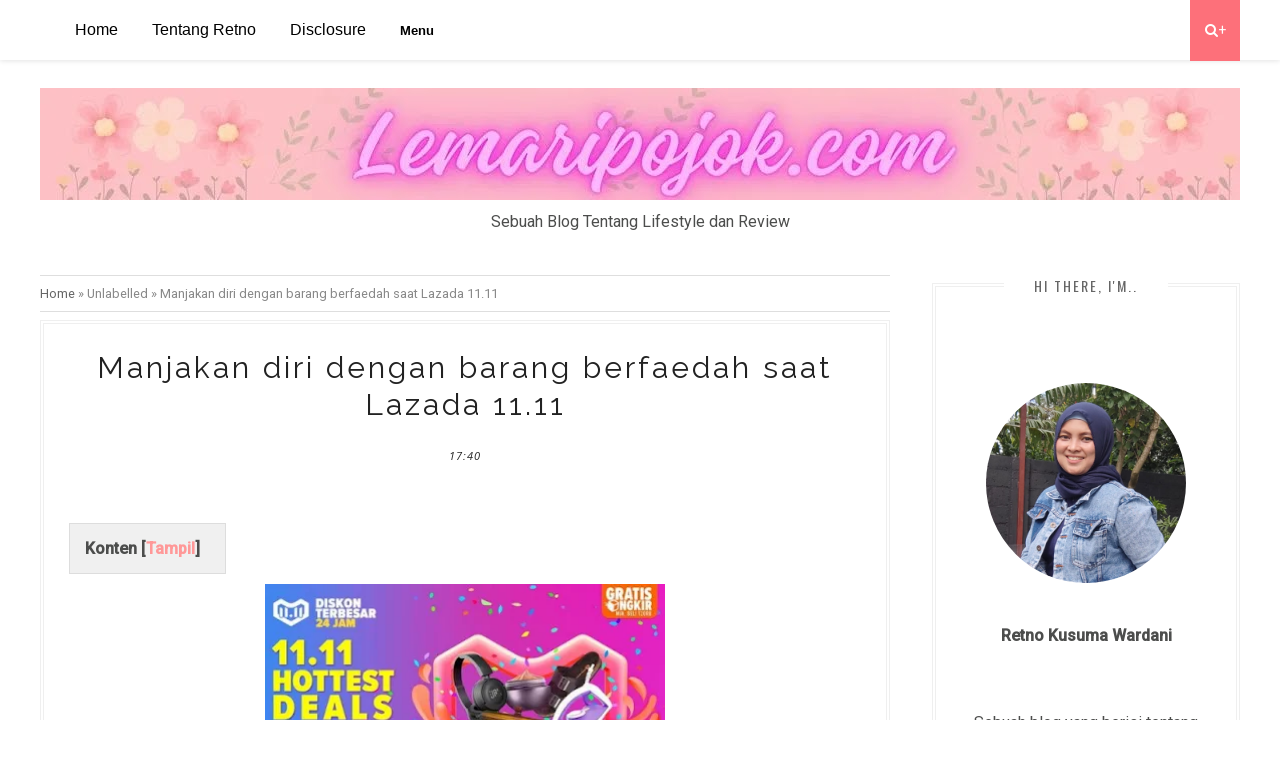

--- FILE ---
content_type: text/html; charset=UTF-8
request_url: https://www.lemaripojok.com/2018/11/manjakan-diri-dengan-barang-berfaedah-saat-Lazada-1111.html?showComment=1541930246107
body_size: 75279
content:
<!DOCTYPE html>
<html lang='id' xml:lang='ID' xmlns='http://www.w3.org/1999/xhtml' xmlns:b='http://www.google.com/2005/gml/b' xmlns:data='http://www.google.com/2005/gml/data' xmlns:expr='http://www.google.com/2005/gml/expr'>
<head>
<link href='https://www.blogger.com/static/v1/widgets/2944754296-widget_css_bundle.css' rel='stylesheet' type='text/css'/>
<!-- Global site tag (gtag.js) - Google Analytics -->
<script async='async' src='https://www.googletagmanager.com/gtag/js?id=UA-69825407-2'></script>
<script>
  window.dataLayer = window.dataLayer || [];
  function gtag(){dataLayer.push(arguments);}
  gtag('js', new Date());

  gtag('config', 'UA-69825407-2');
</script>
    <!-- Google Tag Manager -->
<script>(function(w,d,s,l,i){w[l]=w[l]||[];w[l].push({'gtm.start':
new Date().getTime(),event:'gtm.js'});var f=d.getElementsByTagName(s)[0],
j=d.createElement(s),dl=l!='dataLayer'?'&l='+l:'';j.async=true;j.src=
'https://www.googletagmanager.com/gtm.js?id='+i+dl;f.parentNode.insertBefore(j,f);
})(window,document,'script','dataLayer','GTM-M68RWKP');</script>
<!-- End Google Tag Manager -->
<script>var id ="fe3f0e9e785ed6337ae7329f0e39a5993c2ba4d6"; </script>
<meta content='sfNZgONW_KAXyB0zUO80LmMB_MrpkJK0pumViu3PF4I' name='google-site-verification'/>
<meta content='C9F6CFF68294AA8FBE94DA74C6187F37' name='msvalidate.01'/>
<!-- [ Meta Tag SEO ] -->
<meta charset='utf-8'/>
<meta content='width=device-width, initial-scale=1' name='viewport'/>
<meta content='blogger' name='generator'/>
<meta content='text/html; charset=UTF-8' https-equiv='Content-Type'/>
<link href='https://www.blogger.com/openid-server.g' rel='openid.server'/>
<link href='https://www.lemaripojok.com/' rel='openid.delegate'/>
<link href='https://www.lemaripojok.com/2018/11/manjakan-diri-dengan-barang-berfaedah-saat-Lazada-1111.html' rel='canonical'/>
<title>Manjakan diri dengan barang berfaedah saat Lazada 11.11 - Lemaripojok Sebuah blog tentang lifestyle dan review</title>
<meta content='#Lazada1111, #FestivalBelanja1111 Manjakan diri dengan barang berfaedah saat Lazada 11.11. 
single day, yaitu  hadiah voucher belanja  di Lazada, 1. Wonderland , Shake It,  Slash It, Flash Sale' name='description'/>
<meta content='Manjakan diri dengan barang berfaedah saat Lazada 11.11' name='keywords'/>
<link href='https://www.lemaripojok.com/feeds/posts/default' rel='alternate' title='Lemaripojok Sebuah blog tentang lifestyle dan review - Atom' type='application/atom+xml'/>
<link href='https://www.lemaripojok.com/feeds/posts/default?alt=rss' rel='alternate' title='Lemaripojok Sebuah blog tentang lifestyle dan review - RSS' type='application/rss+xml'/>
<link href='http://www.blogger.com/feeds/4559472858849826740/posts/default' rel='alternate' title='Lemaripojok Sebuah blog tentang lifestyle dan review - Atom' type='application/atom+xml'/>
<link href='https://blogger.googleusercontent.com/img/b/R29vZ2xl/AVvXsEhxMkRRK4vbWVDyMXKn0Lq9ILsbZ3i_JUrUV13rCwuebSMhtWTzY5VTqRat8XutaYrcyTehgEr3rsLWWWVXPl9La1z9DZU4QQWghRCjHaCd7ULN1WWCsRGpgtNp3JAQqqK6j_i56FZxX98/s72-w400-c-h185/Lazada+11.11+Diskon+terbesar+24+Jam.jpg' rel='image_src'/>
<link href='/favicon.ico' rel='icon' type='image/x-icon'/>
<meta content='' name='Author'/>
<meta content='general' name='rating'/>
<meta content='id' name='geo.country'/>
<!-- [ Social Media Meta Tag ] -->
<meta content='Lemaripojok Sebuah blog tentang lifestyle dan review: Manjakan diri dengan barang berfaedah saat Lazada 11.11' property='og:title'/>
<meta content='article' property='og:type'/>
<meta content='https://www.lemaripojok.com/2018/11/manjakan-diri-dengan-barang-berfaedah-saat-Lazada-1111.html' property='og:url'/>
<meta content='https://blogger.googleusercontent.com/img/b/R29vZ2xl/AVvXsEhxMkRRK4vbWVDyMXKn0Lq9ILsbZ3i_JUrUV13rCwuebSMhtWTzY5VTqRat8XutaYrcyTehgEr3rsLWWWVXPl9La1z9DZU4QQWghRCjHaCd7ULN1WWCsRGpgtNp3JAQqqK6j_i56FZxX98/w400-h185/Lazada+11.11+Diskon+terbesar+24+Jam.jpg' property='og:image'/>
<meta content='#Lazada1111, #FestivalBelanja1111 Manjakan diri dengan barang berfaedah saat Lazada 11.11. 
single day, yaitu  hadiah voucher belanja  di Lazada, 1. Wonderland , Shake It,  Slash It, Flash Sale' property='og:description'/>
<meta content='Lemaripojok Sebuah blog tentang lifestyle dan review' property='og:site_name'/>
<meta content='id_ID' property='og:locale'/>
<meta content='summary' name='twitter:card'/>
<meta content='Lemaripojok Sebuah blog tentang lifestyle dan review: Manjakan diri dengan barang berfaedah saat Lazada 11.11' name='twitter:title'/>
<meta content='Twitter' name='twitter:site'/>
<meta content='Twitter' name='twitter:creator'/>
<link href='//fonts.googleapis.com/css?family=Oswald%3A400%2C300%2C700%7CNoto+Serif%3A400%2C700%2C400italic%2C700italic&ver=1.0' media='all' rel='stylesheet' type='text/css'/>
<link href="//fonts.googleapis.com/css?family=Roboto:400,300,500" rel="stylesheet" type="text/css">
<link href="//fonts.googleapis.com/css?family=Noto+Serif%7CRoboto+Slab:300,400,700&amp;ver=4.1.4" id="google-fonts-css" media="all" rel="stylesheet" type="text/css">
<link href="//fonts.googleapis.com/css?family=Lora:400,700,400italic%7CMontserrat:400,700" rel="stylesheet" type="text/css">
<link href="//fonts.googleapis.com/css?family=Bad+Script%7CRaleway:400,500,600,700,300%7CLora:400" rel="stylesheet" type="text/css">
<style id='page-skin-1' type='text/css'><!--
/*
-----------------------------------------------
Blogger Template Style
Name:     Feminist Clean & Responsive Blogger Template
Designer: ThemeXpose
URL:      https://www.lemaripojok.com
Version:  Free Version
----------------------------------------------- */
/* Global reset */
/* Based upon 'reset.css' in the Yahoo! User Interface Library: http://developer.yahoo.com/yui */
*, html, body, div, dl, dt, dd, ul, ol, li, h1, h2, h3, h4, h5, h6, pre, form, label, fieldset, input, p, blockquote, th, td { margin:0; padding:0 }
table { border-collapse:collapse; border-spacing:0 }
fieldset, img { border:0 }
address, caption, cite, code, dfn, em, strong, th, var { font-style:normal; font-weight:normal }
ol, ul, li { list-style:none }
caption, th { text-align:left }
h1, h2, h3, h4, h5, h6 { font-size:100%; font-weight:normal }
q:before, q:after { content:''}
/* Global reset-RESET */
strong { font-weight: bold }
em { font-style: italic }
a img { border:none } /* Gets rid of IE's blue borders */
body#layout #header {
margin-bottom: 80px;
clear:both;
}
body#layout #navigation {
height: auto;
margin-bottom: 60px;
margin-top: 30px;
position: relative;
width: 100%;
z-index: 999999;
}
body#layout #navigation-wrapper {
width:40%;
float:left;
}
body#layout #top-social {
width:40%;
float:right;
}
body#layout #widget-area .footerwidget {
width:250px;
margin-right: 20px;
}
body#layout #widget-area .widget, body#layout #sidebar .widget {
width:250px;
}
body {
background-color: #FFF;
color: #4c4d4c;
font-size: 16px;
font-weight: 400;
font-family: Roboto;
line-height: 29px;
margin-bottom: 0px;
text-transform: none;
}
p {
font-size:16px;
line-height:26px;
}
a {
text-decoration:none;
color:#fff;
}
a:hover {
}
h1,h2,h3,h4,h5,h6 {
font-family:"Open Sans", sans-serif;
}
.container {
width:1200px;
margin:0 auto;
}
.container.sp_sidebar {
overflow:hidden;
}
#main {
width:100%;
}
.container.sp_sidebar #main {
width:850px;
margin-right:10px;
float:left;
}
#sidebar {
width:308px;
float:right;
margin-top:8px;
}
.quickedit {display:none}
/********************************/
/*** Navigation ***/
/********************************/
#navigation {
background: #fff;
height: 60px;
position: fixed;
z-index: 999999;
width: 100%;
-webkit-backface-visibility: hidden;
background: #fff;
box-shadow: 0px 1px 5px rgba(0, 0, 0, 0.11);
-webkit-box-shadow: 0px 1px 5px rgba(0, 0, 0, 0.11);
-moz-box-shadow: 0px 1px 5px rgba(0, 0, 0, 0.11);
}
.slicknav_menu {
display:none;
}
#navigation .container {
position:relative;
}
.menu {
float:left;
}
.menu li {
display:inline-block;
margin-right:22px;
position:relative;
}
.menu li a {
font-family: "Open Sans", sans-serif;
font-size: 13px;
font-weight: 400;
letter-spacing: 2px;
color: #fff;
line-height: 60px;
display: inline-block;
-o-transition: .3s;
-ms-transition: .3s;
-moz-transition: .3s;
-webkit-transition: .3s;
}
.nav {
position: absolute;
top: 0;
left: -80px;
margin: 0;
height: 50px;
background-color: #FFF;
z-index: 100;
}
.nav ul {
list-style: none;
cursor: pointer;
float: left;
margin-left: 140px;
}
.nav ul li {
list-style: none;
display: inline-block;
color: #FFF;
font-family: 'Releway', sans-serif;
padding: 15px 15px;
font-weight: 400;
}
.nav ul li:hover {
background-color: #FFD0D0;
color: white;
}
.nav ul li a {
text-decoration: none;
color: #000;
}
.dropdown {
position: relative;
display: inline-block;
}
.dropdown-content {
display: none;
position: absolute;
background-color: #f9f9f9;
min-width: 160px;
box-shadow: 0 8px 16px 0 rgba(0,0,0,0.2);
z-index: 1;
}
.dropdown-content li {
list-style-type: none;
flex: 1 0 33%;
}
.dropdown-content a {
color: black;
padding: 12px 16px;
text-decoration: none;
display: block;
}
.dropdown-content a:hover {
background-color: #FFD0D0;
}
.dropdown:hover .dropdown-content {
display: block;
}
.dropdown {
position: relative;
display: inline-block;
}
.dropdown-content {
display: none;
position: absolute;
background-color: #f9f9f9;
min-width: 160px;
box-shadow: 0 8px 16px 0 rgba(0,0,0,0.2);
z-index: 1;
}
.dropdown-content li {
list-style-type: none;
flex: 1 0 33%;
}
.dropdown-content a {
color: black;
padding: 12px 16px;
text-decoration: none;
display: block;
}
.dropdown-content a:hover {
background-color: #FFD0D0;
}
.dropdown:hover .dropdown-content {
display: flex;
flex-wrap: wrap;
}
.dropdown:hover .dropbtn {
background-color: #FFD0D0;
}
.buttondrop {
font-weight: 600;
background: #ffff;
border-color: none;
border-style: none;
color: #000;
text-decoration: none;
padding: 15px 15px;
font-family: 'Releway', sans-serif;
}
.buttondrop:hover {
background-color: #FFD0D0;
}
.kolom{
flex:1;
width: 250px;
}
@media only screen and (max-width: 600px) {
.nav {
display: none; /* Menyembunyikan elemen pada layar seluler dengan lebar maksimum 600px */
}
}
/*** DROPDOWN ***/
.menu .sub-menu,
.menu .children {
background-color: #171717;
display: none;
padding: 0;
position: absolute;
margin-top:0;
left: 0;
z-index: 99999;
}
ul.menu ul a,
.menu ul ul a {
color: #999;
margin: 0;
padding: 6px 10px 7px 10px;
min-width: 160px;
line-height:20px;
-o-transition:.25s;
-ms-transition:.25s;
-moz-transition:.25s;
-webkit-transition:.25s;
transition:.25s;
border-top:1px solid #333;
}
ul.menu ul li,
.menu ul ul li {
padding-right:0;
margin-right:0;
}
ul.menu ul a:hover,
.menu ul ul a:hover {
color: #fff;
background:#333;
}
ul.menu li:hover > ul,
.menu ul li:hover > ul {
display: block;
}
.menu .sub-menu ul,
.menu .children ul {
left: 100%;
top: 0;
}
/** Search **/
#top-search {
position:absolute;
right:0;
top:0;
width:50px;
text-align:center;
margin-left:16px;
}
#top-search a {
height:61px;
font-size:14px;
line-height:60px;
color:#fff;
background:#353535;
display:block;
-webkit-transition: all 0.2s linear;
-moz-transition: all 0.2s linear;
-ms-transition: all 0.2s linear;
-o-transition: all 0.2s linear;
transition: all 0.2s linear;
}
#top-search a:hover {
color:#ccc;
background:#474747;
}
.show-search {
position:absolute;
top:60px;
right:-1px;
display:none;
z-index:10000;
}
.show-search #searchform input#s {
width:190px;
background:#FFF;
webkit-box-shadow: 0 8px 6px -6px rgba(206,206,206,.2);
-moz-box-shadow:  0 8px 6px -6px rgba(206,206,206,.2);
box-shadow:  0 8px 6px -6px rgba(206,206,206,.2);
}
.show-search #searchform input#s:focus {
border:1px solid #d5d5d5;
}
/*** Top Social ***/
#top-social {
position:absolute;
right:66px;
top:18px;
}
#top-social a i {
font-size: 13px;
margin-left: 5px;
line-height: 24px;
color: #ff9898;
-webkit-transition: all 0.2s linear;
-moz-transition: all 0.2s linear;
-ms-transition: all 0.2s linear;
-o-transition: all 0.2s linear;
transition: all 0.2s linear;
width: 23px;
height: 23px;
float: left;
-moz-border-radius: 50%;
-webkit-border-radius: 50%;
border-radius: 50%;
background-color: #fff;
border: 1px solid #ff9898;
text-align: center;
}
/********************************/
/*** Header ***/
/********************************/
#header {
padding-top:48px;
}
#logo {
text-align:center;
padding:40px 0;
}
/** Featured area **/
.featured-area {
margin-bottom:20px;
overflow:hidden;
position: relative;
}
#owl-demo .item img{
max-width:100%;
height:284px;
width:100%;
}
#owl-demo .item .feat-overlay {
position:absolute;
width:100%;
bottom:6px;
background:rgba(0,0,0,.5);
}
#owl-demo .item .feat-overlay .feat-text {
padding:12px 15px 15px 15px;
}
#owl-demo .item .feat-overlay h3 a {
font-size:15px;
color:#fff;
font-weight:400;
letter-spacing:1px;
}
#owl-demo .item .feat-overlay h3 a:hover {
}
#owl-demo .item .feat-overlay .feat-cat a{
font-size:14px;
font-style:italic;
color:rgba(255,255,255,.7);
display:inline-block;
margin-bottom:4px;
}
/********************************/
/*** Grid Item ***/
/********************************/
/* grid title */
.sp-grid-title {
margin-bottom:45px;
text-align:center;
}
.sp-grid-title h3 {
font-size: 26px;
font-weight: 400;
text-transform: uppercase;
letter-spacing:4px;
margin-bottom:4px;
}
.sp-grid-title .sub-title {
font-size: 18px;
font-style: italic;
color: #999;
}
.sp-grid li {
display: inline-block;
vertical-align: top;
width: 300px;
margin-right: 16px;
margin-bottom: 45px;
}
.container.sp_sidebar .sp-grid li {
width:315px;
}
.container.sp_sidebar .sp-grid li:nth-child(3n+3) {
margin-right:16px;
}
.container.sp_sidebar .sp-grid li:nth-child(2n+2) {
margin-right:0;
}
.sp-grid li:nth-child(3n+3) {
margin-right:0;
}
.sp-grid li .item img {
width:100%;
height:auto;
margin-bottom:10px;
}
.sp-grid li .item .cat {
font-size: 11px;
font-weight: 700;
letter-spacing: 1px;
text-transform: uppercase;
font-family:"Open Sans";
margin-bottom:7px;
display:block;
}
.sp-grid li .item .cat a:hover {
}
.sp-grid li .item h2 {
margin-bottom:8px;
}
.sp-grid li .item h2 a {
font-size: 15px;
color: #000000;
text-transform: uppercase;
letter-spacing: 1px;
font-weight: 700;
-o-transition:.3s;
-ms-transition:.3s;
-moz-transition:.3s;
-webkit-transition:.3s;
}
.sp-grid li .item h2 a:hover {
opacity:.5;
}
.sp-grid li .item p {
margin-bottom:6px;
}
.sp-grid li .item .date {
font-size: 13px;
color: #999;
letter-spacing: 1px;
font-style: italic;
}
/********************************/
/*** Post ***/
/********************************/
.post {
margin-bottom: 45px;
bottom: 18px;
padding: 25px;
border: 4px double #EFEFEF;
margin-top: 8px;
}
.single .post {
margin-bottom:70px;
}
/*** Post Header ***/
.post-header {
margin-bottom:27px;
text-align:center;
font-family: Raleway;
font-size: 30px;
font-weight: 400;
font-style: normal;
line-height: 1.25;
letter-spacing: 3px;
color: #222;
}
.post-header .cat a {
display: inline-block;
margin-bottom: 12px;
font-family: "Open Sans", sans-serif;
font-size: 11px;
font-weight: 700;
letter-spacing: 2px;
border-bottom: 1px solid;
border-color: #222;
text-transform: uppercase;
}
.post-header .cat a:hover {
}
.post-header h1, .post-header h2 { margin-bottom:8px; }
.post-header h1 a, .post-header h2 a, .post-header h1 {
font-family: Raleway;
font-size: 30px;
font-weight: 400;
font-style: normal;
line-height: 1.25;
letter-spacing: 3px;
color: #222;
}
.post-header h2 a:hover {
opacity:.50;
}
.post-header .date {
font-family:"Open Sans", sans-serif;
font-size:11px;
font-style:italic;
color:#222;
letter-spacing:1px;
}
/*** Post image ***/
.post-image {
margin-bottom:5px;
}
.post-image img {
max-width:100%;
height:auto;
}
.post-image.audio iframe {
height:166px;
}
.container.sp_sidebar .post-image.audio iframe {
width:650px;
height:auto;
}
/*** Post Entry ***/
.post-entry {
text-align: justify;
}
.post-entry img {
max-width:100%;
height:auto;
}
.post-entry p {
margin-bottom:20px;
}
.post-entry a.more-link {
font-weight: 700;
border-width: 0px;
border-style: solid solid solid solid;
color: #ff9898;
font-size: 13px;
font-weight: 700;
font-family: Montserrat;
padding-top: 11px;
padding-bottom: 11px;
padding-left: 17px;
padding-right: 17px;
text-align: center;
border: 4px double #EFEFEF;
position: relative;
}
.post-entry a:hover {
}
.post-entry p, .post-entry h1, .post-entry h2, .post-entry h3, .post-entry h4, .post-entry h5, .post-entry h6, .post-entry hr {
margin-bottom:20px;
}
.post-entry h1, .post-entry h2, .post-entry h3, .post-entry h4, .post-entry h5, .post-entry h6 {
color:#000;
font-weight:700;
}
.post-entry h1 {
font-size:32px;
}
.post-entry h2 {
font-size:29px;
}
.post-entry h3 {
font-size:25px;
}
.post-entry h4 {
font-size:20px;
}
.post-entry h5 {
font-size:18px;
}
.post-entry h6 {
font-size:16px;
}
.post-entry hr {
border:0;
height:0;
border-bottom:1px solid #e5e5e5;
clear:both;
}
.post-entry blockquote p {
border-left:3px solid #ff9898;
color:#999;
padding:0 18px;
font-family:"Georgia";
font-size:18px;
line-height:28px;
font-style:italic;
}
.post-entry ul, .post-entry ol {
padding-left:45px;
margin-bottom:20px;
}
.post-entry ul li {
margin-bottom:12px;
list-style:square;
}
.post-entry ol li {
margin-bottom:12px;
list-style:decimal;
}
.sticky.post .post-header { border:1px dashed #ddd; padding:20px 0; }
.bypostauthor  {}
.post-entry table { width:100%; margin-bottom:22px; border-collapse:collapse }
.post-entry td, .post-entry th { padding: 12px; border-bottom: 1px #e5e5e5 solid; }
.post-entry th { font-weight:bold; font-size:14px; background:#f5f5f5;}
.post-entry tr:hover {
background:#f9f9f9;
}
/*** Post Share ***/
.post-share {
text-align:center;
margin-top:50px;
margin-bottom:40px;
background:: transparent; border-width: 0px repeat-x center center;
}
.post-share a {
display:inline-block;
}
.share-box {
width: 50px;
height: 50px;
background: #fff;
border: 1px solid #e5e5e5;
display: inline-block;
line-height: 50px;
margin: 0 10px;
-o-transition: .3s;
-ms-transition: .3s;
-moz-transition: .3s;
-webkit-transition: .3s;
border-radius: 50%;
}
.share-box i {
font-size:14px;
}
.share-box:hover {
background:#171717;
border:1px solid #171717;
color:#fff;
}
/*** Post author ***/
.post-author {
margin-bottom:80px;
margin-top:70px;
overflow:hidden;
}
.author-img {
float:left;
margin-right:30px;
}
.author-img img {
border-radius:50%;
}
.author-content h5 a {
font-size:14px;
letter-spacing:2px;
text-transform:uppercase;
margin-bottom:8px;
color:#000;
display:block;
}
.author-content p {
margin-bottom:8px;
}
.author-content .author-social {
font-size:14px;
color:#bbb;
margin-right:8px;
}
/*** Post related ***/
.post-related {
overflow:hidden;
margin-bottom:80px;
margin-top:70px;
}
.post-box { text-align:center; }
.post-box-title {
font-size: 18px;
letter-spacing: 2px;
text-transform: uppercase;
margin-bottom: 42px;
font-weight: 500;
padding-bottom: 3px;
display: inline-block;
}
.item-related {
width:292px;
float:left;
margin-right:32px;
}
.item-related:last-child { margin-right:0; }
.container.sp_sidebar .item-related{
width:204px;
margin-right:19px;
}
.container.sp_sidebar .item-related:last-child {
margin-right:0;
}
.item-related img {
margin-bottom:6px;
width:100%;
height:auto;
}
.item-related h3 a {
font-size:14px;
text-transform:uppercase;
letter-spacing:2px;
color:#000;
}
.item-related h3 a:hover {
}
.item-related span.date {
font-size:10px;
font-family:"Open Sans", sans-serif;
text-transform:uppercase;
font-style:italic;
color:#999;
}
/** Post tags ***/
.post-tags {
margin-top:30px;
margin-bottom:50px;
}
.post-tags a {
font-family:"Open Sans", sans-serif;
font-size:11px;
letter-spacing:2px;
text-transform:uppercase;
background:#f2f2f2;
color:#666;
padding:7px 10px 8px;
margin-right:6px;
border-radius:2px;
margin-bottom:5px;
display:inline-block;
}
.post-tags a:hover {
background:#333;
color:#fff;
text-decoration:none;
}
/*** Post Pagination ***/
.post-pagination {
overflow:hidden;
}
.post-pagination .prev-post {
float:left;
width:470px;
}
.post-pagination .next-post {
float:right;
text-align:right;
width:470px;
}
.container.sp_sidebar .post-pagination .prev-post, .container.sp_sidebar .post-pagination .next-post {
width:325px;
}
.post-pagination span {
color:#999;
font-size:16px;
font-style:italic;
letter-spacing:1px;
}
.post-pagination .arrow {
font-size:64px;
color:#ddd;
line-height:64px;
}
.post-pagination .prev-post .arrow {
float:left;
margin-right:18px;
}
.post-pagination .next-post .arrow {
float:right;
margin-left:18px;
}
.pagi-text {
margin-top:11px;
}
.post-pagination h5 {
text-transform:uppercase;
letter-spacing:2px;
font-size:14px;
}
.post-pagination a {
color:#999;
}
.post-pagination a:hover > .arrow, .post-pagination a:hover > .pagi-text span, .post-pagination a:hover {
color:#000;
}
/********************************/
/*** Pagination ***/
/********************************/
.pagination {
margin-bottom:100px;
overflow:hidden;
}
.pagination a {
color:#999;
font-family:"verdana", sans-serif;
letter-spacing:3px;
text-transform:uppercase;
font-size:12px;
}
.pagination a:hover {
text-decoration:none;
color:#000;
}
.pagination .newer {
float:left;
}
.pagination .older {
float:right;
}
/********************************/
/*** Footer Social ***/
/********************************/
#footer-social {
background:#f9f9f9;
padding:40px 0;
text-align:center;
}
#footer-social a {
margin:0 15px;
color:#999;
font-family:"Open Sans", sans-serif;
font-size:11px;
text-transform:uppercase;
font-weight:700;
letter-spacing:1px;
}
#footer-social a:first-child {
margin-left:0;
}
#footer-social a:last-child {
margin-right:0;
}
#footer-social a i {
height:28px;
width:28px;
text-align:center;
line-height:28px;
background:#FD707A;
color:#fff;
border-radius:50%;
margin-right:5px;
font-size:14px;
}
#footer-social a:hover {
text-decoration:none;
color:#000;
}
#footer-social a:hover > i {
background:#000;
}
/********************************/
/*** Footer logo ***/
/********************************/
#footer-logo {
background:#111;
padding:60px 0;
text-align:center;
}
#footer-logo img {
margin-bottom:15px;
}
#footer-logo p {
color:#777;
font-size:15px;
margin-bottom:0;
font-style:italic;
}
#footer-logo p i {
color:#ff9898;
font-size:14px;
margin:0 5px 0 7px;
}
/********************************/
/*** Footer Copyright ***/
/********************************/
#footer-copyright {
padding:18px 0;
background:#f2f2f2;
overflow:hidden;
font-family:"Open Sans", sans-serif;
}
#footer-copyright p {
font-size:11px;
color:#888;
float:left;
}
#footer-copyright .to-top {
float:right;
margin-top:6px;
font-size:11px;
text-transform:uppercase;
font-weight:700;
letter-spacing:1px;
color:#333;
}
#footer-copyright .to-top i {
font-size:14px;
margin-left:3px;
}
#footer-copyright .to-top:hover {
text-decoration:none;
}
/********************************/
/*** Widget Area ***/
/********************************/
#widget-area {
overflow:hidden;
margin-bottom:60px;
border-top:1px solid #f0f0f0;
padding-top:70px;
}
#widget-area .footerwidget {
float:left;
}
#widget-area .widget, #sidebar .widget {
float: left;
margin-right: 32px;
width: 292px;
}
#widget-area .widget {
width: 450px;
}
#widget-area #container2 {
margin-right:0px;
}
#sidebar .widget {
width: 250px;
margin-right: 0;
float: none;
margin-bottom: 45px;
left: 18px;
top: 25px;
bottom: 18px;
padding: 25px;
border: 4px double #EFEFEF;
}
div#sidebar h2 span {
display: inline-block;
padding-left: 30px;
padding-right: 30px;
background-color: #fff;
}
#sidebar img {
max-width:250px;
}
#sidebar iframe {
max-width:260px;
}
.widget:last-child {
margin-right:0;
}
.widget-title, #sidebar .widget h2, #widget-area .widget h2 {
font-size:11px;
text-transform:uppercase;
letter-spacing:2px;
padding:12px 14px;
color:#666;
margin-bottom:30px;
}
#sidebar .widget-title, #sidebar .widget h2, #widget-area .widget h2 {
margin-bottom:20px;
}
.widget a:hover {
}
.widget ul li {
margin-bottom:7px;
padding-bottom:7px;
}
.widget ul li:last-child {
margin-bottom:0;
padding-bottom:0;
border-bottom:none;
}
/*** Search widget ***/
#searchform input#s {
border: 1px solid #e5e5e5;
background:#fff url(img/searchsubmit.png) no-repeat 96% 13px;
padding:14px 14px;
font-size:11px;
color:#999;
letter-spacing:1px;
}
#searchform #s:focus { outline:none; }
/** searchbar for widget ***/
.widget #searchform input#s {
width:260px;
}
#sidebar .widget #searchform input#s {
width:230px;
}
/*** About Widget ***/
.about-widget img {
max-width:292px;
height:auto;
}
/** Instagram widget support **/
.instag ul.thumbnails > li {
width:32% !important;
}
.instag ul.thumbnails > li img:hover {
opacity:.8;
}
.instag ul li {
margin:0;
padding-bottom:0;
border-bottom:none;
}
.pllexislider ul li {
margin:0;
padding-bottom:0;
border-bottom:none;
}
/*** Tagcloud widget ***/
.widget .tagcloud a {
font-family:"Open Sans", sans-serif;
font-size:10px;
letter-spacing:1px;
text-transform:uppercase;
background:#f2f2f2;
color:#666;
padding:6px 8px 7px;
margin-right:5px;
margin-bottom:8px;
display:inline-block;
border-radius:2px;
}
.widget .tagcloud a:hover {
background:#333;
color:#fff;
}
/*** Calender widget ***/
#wp-calendar {width: 100%; }
#wp-calendar caption { text-align: right; color: #777; font-size: 12px; margin-top: 10px; margin-bottom: 15px; }
#wp-calendar thead { font-size: 12px;  }
#wp-calendar thead th { padding-bottom: 10px; }
#wp-calendar tbody { color: #aaa; }
#wp-calendar tbody td { background: #f5f5f5; border: 1px solid #fff; text-align: center; padding:8px;}
#wp-calendar tbody td a { font-weight:700; color:#222; }
#wp-calendar tbody td:hover { background: #fff; }
#wp-calendar tbody .pad { background: none; }
#wp-calendar tfoot #next { font-size: 10px; text-transform: uppercase; text-align: right; }
#wp-calendar tfoot #prev { font-size: 10px; text-transform: uppercase; padding-top: 10px; }
#wp-calendar thead th { padding-bottom: 10px; text-align: center; }
/** WIDGET ITEMS **/
.widget ul.side-newsfeed li {
list-style-type:none;
margin-bottom:10px;
padding-bottom:5px;
margin-left:0;
}
.widget ul.side-newsfeed li:last-child {
margin-bottom:0;
padding-bottom:0;
}
.widget ul.side-newsfeed li .side-item {
overflow:hidden;
}
.widget ul.side-newsfeed li .side-item .side-image {
float:left;
margin-right:14px;
}
.widget ul.side-newsfeed li .side-item .side-image img {
width:86px;
height:auto;
}
.widget ul.side-newsfeed li .side-item .side-item-text {
overflow:hidden;
}
.widget ul.side-newsfeed li .side-item .side-item-text h4 a {
margin-bottom:1px;
color:#333;
display:block;
font-size:14px;
}
.widget ul.side-newsfeed li .side-item .side-item-text .side-item-meta {
font-size:10px;
letter-spacing:1px;
color:#999;
font-style:italic;
font-family:"Open Sans";
}
/** Social Widget **/
.widget-social {
text-align:center;
}
.widget-social a:first-child {
margin-left:0;
}
.widget-social a:last-child {
margin-right:0;
}
.widget-social a i {
height:28px;
width:28px;
text-align:center;
line-height:28px;
background:#ff9898;
color:#fff;
border-radius:50%;
margin:0 2px;
font-size:14px;
}
.widget-social a:hover {
text-decoration:none;
color:#000;
}
.widget-social a:hover > i {
background:#000;
}
.Label a {
text-transform: capitalize;
}
.Label li {
text-transform: capitalize;
border-bottom: 1px dotted #ECECEC;
}
/*******************************
*** COMMENTS
*******************************/
.post-comments {
margin-bottom:70px;
margin-top:70px;
}
.comments {
margin-bottom:40px;
}
.comment {
border-bottom:1px dotted #eee;
margin-top:20px;
margin-bottom:34px;
padding-bottom:40px;
}
.comment .avatar-image-container {
float:left;
}
.comment .avatar-image-container img {
border-radius:50%;
width:50px;
height:50px;
max-width:50px;
max-height:50px;
}
.comments .comment-block {
margin-left: 80px;
position: relative;
}
.comment-replies {
margin-left: 40px;
margin-top: 20px;
}
.comments .avatar-image-container {
float: left;
max-height: 50px;
overflow: hidden;
width: 50px;
}
.comment-replies .comment {
border:none;
margin-bottom:0px;
padding-bottom:0px;
}
.thecomment .comment-text {
overflow:hidden;
}
.thecomment .comment-text span.author, cite.user > a {
display:block;
font-size:14px;
text-transform:uppercase;
letter-spacing:2px;
margin-bottom:6px;
color:#333;
font-family:"Open Sans";
}
.thecomment .comment-text span.author a:hover {
}
span.datetime {
font-size:14px;
color:#999;
font-style:italic;
display:block;
margin-bottom:10px;
}
.thecomment .comment-text em {
font-size:13px;
margin-bottom:-14px;
display:block;
color:orange;
letter-spacing:1px;
}
.thecomment .comment-text em i {
font-size:14px;
color:#f3bd00;
}
.comment-actions a {
float:right;
font-size:11px;
background-color:#FF9898;
color:#FFF;
padding:3px 6px 5px 6px;
border-radius:2px;
margin-left:7px;
font-family:"Lato";
-o-transition:.3s;
-ms-transition:.3s;
-moz-transition:.3s;
-webkit-transition:.3s;
transition:.3s;
}
.continue a {
float:left;
margin-bottom:20px;
font-size:11px;
background-color:#aaa;
color:#FFF;
padding:3px 6px 5px 6px;
border-radius:2px;
margin-left:7px;
font-family:"Lato";
-o-transition:.3s;
-ms-transition:.3s;
-moz-transition:.3s;
-webkit-transition:.3s;
transition:.3s;
}
.loadmore a {
font-size:11px;
background-color:#aaa;
color:#FFF;
padding:3px 6px 5px 6px;
border-radius:2px;
margin-left:7px;
font-family:"Lato";
-o-transition:.3s;
-ms-transition:.3s;
-moz-transition:.3s;
-webkit-transition:.3s;
transition:.3s;
}
.post-comments span.reply a.comment-edit-link {
background:#c5c5c5;
}
.post-comments span.reply a:hover {
opacity:.8;
}
ul.children { margin: 0 0 0 55px; }
ul.children li.thecomment { margin:0 0 8px 0; }
/** Reply **/
#respond {
margin-bottom:20px;
overflow:hidden;
}
#respond  h3 {
font-size:14px;
color:#999;
font-weight:400;
margin-bottom:30px;
font-family:"Lato";
letter-spacing:2px;
text-transform:uppercase;
}
#respond h3 a {
color:#000;
display:inline-block;
}
#respond h3 small a {
text-transform:uppercase;
font-size:11px;
background:#333;
color:#FFF;
padding:4px 6px 5px;
border-radius:3px;
margin-left:7px;
letter-spacing:1px;
-o-transition:.3s;
-ms-transition:.3s;
-moz-transition:.3s;
-webkit-transition:.3s;
transition:.3s;
}
#respond h3 small a:hover {
opacity:.8;
}
#respond label {
color:#888;
width:80px;
font-size:14px;
display:inline-block;
font-weight:300;
}
#respond input {
padding:8px 10px;
border:1px solid #DDD;
margin-right:10px;
border-radius: 3px;
color:#999;
margin-bottom:15px;
font-size:11px;
width:250px;
font-family:"Georgia";
}
#respond input:focus {outline:none;}
#respond .comment-form-url {
margin-bottom:10px;
}
#respond textarea {
padding:14px;
border:1px solid #DDD;
border-radius: 3px;
width:95%;
height:120px;
font-size:13px;
color:#777;
margin-bottom:14px;
line-height:20px;
font-family:"Georgia";
}
#respond textarea:focus {outline:none;}
#respond #submit {
font-family:"Lato";
text-transform:uppercase;
letter-spacing:2px;
background:#eee;
border-radius:0;
font-size:11px;
color:#666;
padding:12px 19px 14px;
margin-top:6px;
display:inline-block;
border:none;
-o-transition:.3s;
-ms-transition:.3s;
-moz-transition:.3s;
-webkit-transition:.3s;
transition:.3s;
cursor:pointer;
border-radius:30px;
width:auto;
}
#respond #submit:hover {
background:#333;
color:#FFF;
}
.PageList  {
display: none;
}
/********************************/
/*** Archive ***/
/********************************/
.archive-box {
background:#f4f4f4;
padding:22px 0 22px;
text-align:center;
margin-bottom:70px;
margin-top:-70px;
border-bottom:1px solid #eee;
}
.archive-box span {
font-size:14px;
font-style:italic;
letter-spacing:1px;
color:#999;
}
.archive-box h1 {
font-size:26px;
letter-spacing:4px;
text-transform:uppercase;
}
.nothing {
margin-bottom:90px;
text-align:center;
}
#instafeed{max-width:100%;margin:0 auto;list-style:none;text-align:center;font-family:sans-serif;  line-height: 0px;  border-top: 1px solid rgba(34,34,34,0.1);
border-bottom: 1px solid rgba(34,34,34,0.1);}
#instafeed li{display:inline-block;width: 12.5%;margin:0;padding:0;text-align:left;position:relative}
#instafeed div{margin:0;position:relative}
#instafeed img{max-width:100%;display:block;position:relative;z-index:10;-webkit-transition:-webkit-transform .4s;-moz-transition:-moz-transform .4s;transition:transform .4s}
/* =WordPress Core
-------------------------------------------------------------- */
.alignnone {
margin: 5px 20px 20px 0;
}
.aligncenter,
div.aligncenter {
display: block;
margin: 5px auto 5px auto;
}
.alignright {
float:right;
margin: 5px 0 20px 20px;
}
.alignleft {
float: left;
margin: 5px 20px 20px 0;
}
.aligncenter {
display: block;
margin: 5px auto 5px auto;
}
a img.alignright {
float: right;
margin: 5px 0 20px 20px;
}
a img.alignnone {
margin: 5px 20px 20px 0;
}
a img.alignleft {
float: left;
margin: 5px 20px 20px 0;
}
a img.aligncenter {
display: block;
margin-left: auto;
margin-right: auto
}
.wp-caption {
background: #fff;
border: 1px solid #f0f0f0;
max-width: 96%; /* Image does not overflow the content area */
padding: 5px 3px 10px;
text-align: center;
font-family:"Open Sans";
}
.wp-caption.alignnone {
margin: 5px 20px 20px 0;
}
.wp-caption.alignleft {
margin: 5px 20px 20px 0;
}
.wp-caption.alignright {
margin: 5px 0 20px 20px;
}
.wp-caption img {
border: 0 none;
height: auto;
margin: 0;
max-width: 98.5%;
padding: 0;
width: auto;
}
.wp-caption p.wp-caption-text {
font-size: 11px;
line-height: 17px;
margin: 0;
padding: 0 4px 5px;
}
/*** Custom WordPress gallery style ***/
.gallery .gallery-caption{
font-size:12px;
color:#888;
font-family:"Open Sans";
}
.gallery .gallery-icon img{
border-radius:2px;
border:1px solid #eee !important;
padding:7px;
}
.gallery .gallery-icon img:hover {
border:1px solid #ccc !important;
}
/*** Contact Form 7 ***/
/*********************************************************/
.wpcf7 input {
width:266px;
}
div.wpcf7 {
overflow:hidden;
margin-top:40px;
}
.wpcf7 p.sp_input {
float:left;
margin-right:19px;
}
.wpcf7 p.sp_message {
clear:both;
}
.wpcf7 input, .wpcf7 textarea {
padding:8px;
border:1px solid #DDD;
margin-right:10px;
-webkit-border-radius: 5px;-moz-border-radius: 5px;border-radius: 5px;
color:#777;
font-size:12px;
margin-top:6px;
margin-bottom:6px;
}
.wpcf7 textarea {
width:95%;
}
.wpcf7 .wpcf7-submit {
background:#171717;
-webkit-border-radius: 20px;-moz-border-radius: 20px;border-radius:20px;
padding:12px 24px;
color:#FFF;
letter-spacing:3px;
font-size:11px;
text-transform:uppercase;
cursor:pointer;
-o-transition:.3s;
-ms-transition:.3s;
-moz-transition:.3s;
-webkit-transition:.3s;
transition:.3s;
display:block;
border:none;
width:auto;
}
.wpcf7 .wpcf7-submit:hover {
background:#777;
}
/*** 404 ***/
.error-404 {
margin-bottom:105px;
text-align:center;
}
.error-404 h1 {
font-size:190px;
font-weight:700;
margin-bottom:-25px;
}
.error-404 p {
color:#999;
font-size:18px;
font-style:italic;
}
.author-content {
margin-left: 140px;
}
#logo { padding:40px 0; }
#navigation { background:#fff; }
.menu li a { color:#000; }
.menu li a:hover {  color:#999999; }
.menu .sub-menu, .menu .children { background: #171717; }
ul.menu ul a, .menu ul ul a { border-top: 1px solid #333333; color:#999999; }
ul.menu ul a:hover, .menu ul ul a:hover { color: #ffffff; background:#333333; }
#top-social a i { color:#ff9898; }
#top-social a:hover i { color:#FF6E79}
#top-search a { background:#FD707A }
#top-search a { color:#fff }
#top-search a:hover { background:#474747; }
#top-search a:hover { color:#cccccc; }
.widget-title , #sidebar .widget h2, #widget-area .widget h2 {  color:#666666; }
#sidebar .widget-title, #sidebar .widget h2, #widget-area .widget h2 { background:; color:; }
.widget-title, #sidebar .widget h2 {
}
.footerwidget h2{
margin-top: -45px;
text-overflow: ellipsis;
white-space: nowrap;
overflow: hidden;
font-weight: normal;
font-family: 'Oswald', sans-serif;
text-transform: uppercase;
letter-spacing: 2px;
font-size: 14px;
line-height: 1;
margin-bottom: 20px;
text-align: center;
clear: both;
}
.footerwidget h2 span {
display: inline-block;
padding-left: 30px;
padding-right: 30px;
background-color: #fff;
}
.footerwidget .widget {
bottom: 18px;
padding: 25px;
border: 4px double #EFEFEF;
}
#footer-social  { background:#f9f9f9; }
#footer-logo { background:#171717; }
#footer-logo p { color:#777777; }
#footer-copyright { background:#f2f2f2; }
#footer-copyright p { color:#888888; }
a, #footer-logo p i { color:#ff9898; }
.post-entry blockquote p { border-left:3px solid #ff9898; }
#main .widget {
width: 100%;
}
#navigation .widget ul li {
border:none;
margin-bottom:0px;
padding-bottom:0px;
}
#navigation .widget a:hover {
text-decoration: none;
}
#widget-area #container3 .widget {
margin-right: 0;
}
/* error page */
#error-page {background-color:#f9f9f9;position:fixed!important;text-align:center;top:0;right:0;bottom:0; left:0;z-index:99999;}
#error-page  #search-box {margin: 2% 41%}#error-inner {margin:5% auto;}
#error-inner .box-404 {width:200px;height:200px;background:#000;color:#fff;font-size:80px;line-height:200px;border-radius:50%;margin:0 auto 20px;position:relative;}
#error-inner .box-404::after {content:&quot; &quot;;width:0;height:0;bottom:-8px;border-color:#21afa4 transparent transparent;}
#error-inner h1 {color: #000;text-transform:uppercase;}
#error-inner p {font-size:15px;color:#000;}
border-style:solid;border-width:9px 9px 0;position:absolute;left:47%;}
.search404 {width: 300px; height: auto; margin: 0 auto 20px;}
input#search-text {height: 27px;width: 250px;padding-left: 10px;color:#080000;}
/* Breadcrumb */
.breadcrumbs{background:#fff;line-height:1.2em;width:auto;overflow:hidden;margin:0;padding:10px 0;border-top:1px solid #dedede;border-bottom:1px solid #dedede;font-size:80%;color:#888;font-weight:400;text-overflow:ellipsis;-webkit-text-overflow:ellipsis;white-space:nowrap}
.breadcrumbs a{display:inline-block;text-decoration:none;transition:all .3s ease-in-out;color:#666;font-weight:400}
.breadcrumbs a:hover{color:#11589D}
.breadcrumbs svg{width:16px;height:16px;vertical-align:-4px}
.breadcrumbs svg path{fill:#666}

--></style>
<style media='all' type='text/css'>
/* 
 * Blogspot TOC
*/
.bwstoc {
 margin: 10px 0;
 background: #F0F0F0;
 border: 1px solid #ddd;
}
.bwstoc ol, .bwstoc ul {
 margin: 0 0 15px 20px;
 padding: 0;
}
.bwstoc ul {
 list-style: disc;
}
.bwstoc ol li, .bwstoc ul li {
 font-size: 95%;
 padding: 5px 10px 0 0;
 margin: 0 0 0 30px;
}
.bwstoc a {
 text-decoration: none;
}
.bwstoc a:hover {
 text-decoration: underline;
}
.bwstoc .bwstocHeader {
 font-weight: bold;
 font-size: 100%;
 position: relative;
 outline: none;
 border: none;
 padding: 5px 15px 5px 5px;
 margin: 5px 10px;
}
.bwstoc .bwstocHeader a {
 text-decoration: none;
 cursor: pointer;
}
.bwstoc .bwstocHeader a:hover {
 text-decoration: underline;
}

</style>
<!-- Blogger TOC -->
<script type='text/javascript'>
/* 
 * SEO Friendly Blogspot Table Of Contents
*/
//<![CDATA[
function bwstoc() {
 var bwstoc = i = headinglength = getheading = 0;
 headinglength = document.getElementById("post-toc").querySelectorAll("h2, h3, h4").length;
 if (headinglength > 1) { 
 // Hanya Tampil Jika Ditemukan Minimal 2 Heading
 for (i = 0; i < headinglength; i++) {
 getheading = document.getElementById("post-toc").querySelectorAll("h2, h3, h4")[i].textContent;
 var bws_1 = getheading.replace(/[^a-z0-9]/gi," ");
 var bws_2 = bws_1.trim();
 var getHeadUri = bws_2.replace(/\s/g, "_");
 document.getElementById("post-toc").querySelectorAll("h2, h3, h4")[i].setAttribute("id", getHeadUri);
 bwstoc = "<li><a href='#" + getHeadUri + "'>" + getheading + "</a></li>";
 document.getElementById("bwstoc").innerHTML += bwstoc;
 }
 } else { document.write("<style>.bwstoc{display:none !important;visibility:hidden !important;width:0 !important;height:0 !important;}</style>"); }
}
function bwstocShow() {
    var bwstocBtn = document.getElementById('bwstoc');
 var bwstocWrapID = document.getElementById('bwstocwrap');
 var bwstocLink = document.getElementById('bwstocLink');
    if (bwstocBtn.style.display === 'none') {
        bwstocBtn.style.display = 'block';
 bwstocWrapID.style.display = 'block';
 bwstocLink.innerHTML = 'Tutup';
 
    } else {
        bwstocBtn.style.display = 'none';
 bwstocWrapID.style.display = 'inline-block';
 bwstocLink.innerHTML = 'Tampil';
    }
}
//]]>
</script>
<noscript><style media='all' type='text/css'>#bwstocwrap,.bwstoc{display:none !important;visibility:hidden !important;width:0 !important;height:0 !important;}</style></noscript>
<link href='https://www.blogger.com/dyn-css/authorization.css?targetBlogID=4559472858849826740&amp;zx=c916f411-d8a3-4031-b167-6cfdd5c0e61b' media='none' onload='if(media!=&#39;all&#39;)media=&#39;all&#39;' rel='stylesheet'/><noscript><link href='https://www.blogger.com/dyn-css/authorization.css?targetBlogID=4559472858849826740&amp;zx=c916f411-d8a3-4031-b167-6cfdd5c0e61b' rel='stylesheet'/></noscript>
<meta name='google-adsense-platform-account' content='ca-host-pub-1556223355139109'/>
<meta name='google-adsense-platform-domain' content='blogspot.com'/>

<!-- data-ad-client=ca-pub-5154804293584587 -->

<link rel="stylesheet" href="https://fonts.googleapis.com/css2?display=swap&family=Courgette"></head>
<style type='text/css'>

/*************************************************
*	10. Tablet									 *
*************************************************/
@media only screen and (min-width: 768px) and (max-width: 960px) {
	
	.container {
		width:726px;
	}
	
	#navigation-wrapper {
		display:none;
	}
	
	#logo img {
		max-width:726px;
		height:auto;
	}
	
	.slicknav_menu {
		display:block;
	}
	
	.post-image img {
		width:726px;
		height:auto;
	}
	
	
	.post-image.audio iframe {
		width:726px;
		height:auto;
	}
	
		.container.sp_sidebar .post-image.audio iframe {
			width:476px;
			height:auto;
		}
	
	.item-related {
		width:230px;
		margin-right:17px;
	}
	.post-pagination .prev-post {
		width:383px;
	}
	.post-pagination .next-post {
		width:383px;
	}
	
	
	
	#widget-area .widget, #sidebar .widget {
		width:230px;
		margin-right:17px;
	}
	
	#widget-area .widget img, #sidebar .widget img {
		max-width:230px;
		height:auto;
	}
	
	#widget-area .widget iframe, #sidebar .widget iframe {
		max-width:230px !important;
		height:auto;
	}
	
	#footer-logo img {
		max-width:726px;
		height:auto;
	}
	#footer-social a {
		margin:0 15px;
	}
	#footer-social a i {
		height:32px;
		width:32px;
		line-height:32px;
		margin-right:0;
		font-size:14px;
	}
	#footer-social a span {
		display:none;
	}
	
	.wpcf7 input {
		width:208px;
	}
	
	.sp-grid li {
		width:353px;
	}
	.sp-grid li:nth-child(3n+3) {
		margin-right:16px;
	}
	.sp-grid li:nth-child(2n+2) {
		margin-right:0;
	}
	
	.container.sp_sidebar #main {
		width:476px;
		margin-right:20px;
	}
	.container.sp_sidebar #sidebar {
		width:230px;
	}
	
		.container.sp_sidebar #sidebar .widget {
			width:230px;
		}
		
	.container.sp_sidebar .sp-grid li {
		width:228px;
	}
	
	.container.sp_sidebar .item-related {
		width:149px;
		margin-right:14px;
	}
	.container.sp_sidebar .item-related:last-child {
		margin-right:0;
	}
	.container.sp_sidebar .item-related h3 a {
		font-size:12px;
		letter-spacing:1px;
	}
	
	.container.sp_sidebar #respond textarea {
		width:93%;
	}
	
}

/*************************************************
*	Mobile Portrait								 *
*************************************************/

@media only screen and (max-width: 767px) {
	
	.container {
		width:320px;
	}
	
	#navigation-wrapper {
		display:none;
	}
	
	.slicknav_menu {
		display:block;
	}
	
	#logo img {
		max-width:320px;
		height:auto;
	}
	
	.post-header h1 a, .post-header h2 a, .post-header h1 {
		font-size:22px;
		letter-spacing:2px;
	}
	
	.post-image img {
		width:320px;
		height:auto;
	}
	
	.post-image.audio iframe {
		width:320px;
		height:auto;
	}
	
	.item-related {
		width:320px;
		margin-bottom:30px;
	}
	
	.share-box {
		width:36px; 
		height:36px; 
		line-height:36px;
		margin:0 4px;
	}
	
	.post-pagination .prev-post {
		width:320px;
	}
	.post-pagination .next-post {
		width:320px;
	}
	
	#respond textarea {
		width:90%;
	}
	
	.thecomment .author-img {
		display:none;
	}
	
	#widget-area .widget, #sidebar .widget {
		width:320px;
		margin-right:0px;
		float:left;
		margin-bottom:35px;
	}
	
	#footer-logo img {
		max-width:320px;
		height:auto;
	}
	
	#footer-social a i {
		height:28px;
		width:28px;
		line-height:28px;
		margin-right:0;
		font-size:12px;
	}
	#footer-social a {
		margin:0 5px;
	}
	#footer-social a span{
		display:none;
	}
	
	.wpcf7 textarea {
		width:30%;
	}
	
	.sp-grid li {
		width:320px;
	}
	.sp-grid li:nth-child(3n+3) {
		margin-right:0;
	}
	.sp-grid li:nth-child(2n+2) {
		margin-right:0;
	}
	
	.container.sp_sidebar #main {
		width:320px;
		margin-right:0;
	}
	.container.sp_sidebar #sidebar {
		width:320px;
	}
	
		.container.sp_sidebar #sidebar .widget {
			width:320px;
		}
		
	.container.sp_sidebar .item-related {
		width:320px;
		margin-bottom:30px;
	}


.owl-carousel .owl-wrapper, .owl-carousel .owl-item {

  -webkit-transform: translate3d(-107px,0,0);
  -moz-transform: translate3d(-107px,0,0);
  -ms-transform: translate3d(-107px,0,0);
}
	
	
}

/*************************************************
*	10. Landscape								 *
*************************************************/

@media only screen and (min-width: 480px) and (max-width: 767px) {
	
	.container {
		width:480px;
	}
	
	#logo img {
		max-width:480px;
		height:auto;
	}
	
	.post-image img {
		width:480px;
		height:auto;
	}
	
	.post-image.audio iframe {
		width:480px;
		height:auto;
	}
	
	.item-related {
		width:480px;
		margin-bottom:30px;
	}
	
	.share-box {
		width:42px; 
		height:42px; 
		line-height:42px;
		margin:0 10px;
	}
	
	.post-pagination .prev-post {
		width:480px;
	}
	.post-pagination .next-post {
		width:480px;
	}
	
	#widget-area .widget, #sidebar .widget {
		width:480px;
		margin-right:32px;
		float:left;
		margin-bottom:35px;
	}
	
	#footer-logo img {
		max-width:480px;
		height:auto;
	}
	
	#footer-social a {
		margin:0 12px;
	}
	
	#footer-social a i {
		height:32px;
		width:32px;
		line-height:32px;
		margin-right:0;
		font-size:14px;
	}
	
	.wpcf7 textarea {
		width:95%;
	}
	
	.sp-grid li {
		width:230px;
	}
	.sp-grid li:nth-child(3n+3) {
		margin-right:16px;
	}
	.sp-grid li:nth-child(2n+2) {
		margin-right:0;
	}
	
		.container.sp_sidebar .sp-grid li {
			width:230px;
		}
		.container.sp_sidebar .sp-grid li:nth-child(3n+3) {
			margin-right:16px;
		}
		
		.container.sp_sidebar .sp-grid li:nth-child(2n+2) {
			margin-right:0;
		}
		
	.container.sp_sidebar #main {
		width:480px;
		margin-right:0;
	}
	.container.sp_sidebar #sidebar {
		width:480px;
	}
	
		.container.sp_sidebar #sidebar .widget {
			width:480px;
		}
		
	.container.sp_sidebar .item-related {
		width:480px;
		margin-bottom:30px;
	}
	
}

input { color: #333;  -moz-box-sizing: border-box; box-sizing: border-box; }
input[type=text], select, textarea {   background: #FD707A;
  border-color: none;
  border-style: none;
  -moz-border-radius: 3px;
  color: #fff;
  cursor: pointer;
  font-family: Verdana, Arial, Tahoma, sans-serif;
  font-size: 11px;
  font-weight: bold;
  padding: 13px 16px;
  text-decoration: none;
  text-transform: uppercase;
  display: inline-block;}
#subbox {   background: url("https://blogger.googleusercontent.com/img/b/R29vZ2xl/AVvXsEhrneOPM6O6ho7SY7nVfSY6Sv5ADvjF286TI1c7GLdKq-FdUkekwhe53OakKPcn2nLTH7CYZ2WeUAB4XmCdP5su70Zof8hhLkxUCxQsCU_oxiuchB1Q0401yHCRby_NCGOXpszIIdWlWrWM/s1600/email-icon.png") no-repeat scroll 16px 15px #FFFFFF;
  border-style: none none solid;
  color: #BBBBBB;
  font-family: Verdana,Arial,Tahoma,sans-serif;
  font-size: 9px;
  width: 325px;
  padding: 13px 15px 13px 45px;
  text-transform: uppercase;
  float: left;  border: 1px solid #ccc;  width: 365px;}
/***** Button CSS *****/
input[type="button"],
input[type="submit"], .showpageNum a, .showpage a, .showpagePoint, .button {background: #F45A5A;
border-color: none;

border-style: none;
-moz-border-radius: 3px;
color: #fff;
cursor: pointer;
font-family: Verdana, Arial, Tahoma, sans-serif;
font-size: 11px;
font-weight: bold;
padding: 13px 16px;
text-decoration: none;
text-transform: uppercase;
display: inline-block; }
input:hover[type="button"],
input:hover[type="submit"], .showpageNum a:hover, .showpage a:hover, .showpagePoint, .button:hover { background: #A03B3B; color: #fff; text-decoration: none; }
/***** Btnt Social Share widget CSS ******/
.btnt-social { float: left; margin: 5px 5px 0 0; width: 90px; }

div#btntEmailsub {

margin-top: 10.5px;
}
</style>
<style type='text/css'>
/**
 * BxSlider v4.1.2 - Fully loaded, responsive content slider

 */


/** RESET AND LAYOUT
===================================*/

.bx-wrapper {
	position: relative;
	margin: 0 auto 60px;
	padding: 0;
	*zoom: 1;
	margin-bottom:0px;
}

.bx-wrapper img {
	max-width: 100%;
	
}

.post-entry p {
    text-align: center;
  margin-top: 40px;
  margin-bottom: 45px;
}

div#footer-social1 h2 {
  display: none;
}

/** THEME
===================================*/

.bx-wrapper .bx-viewport {
	background: #fff;
	text-align:center;
	/*fix other elements on the page moving (on Chrome)*/
	-webkit-transform: translatez(0);
	-moz-transform: translatez(0);
    	-ms-transform: translatez(0);
    	-o-transform: translatez(0);
    	transform: translatez(0);
}

.bx-wrapper .bx-pager,
.bx-wrapper .bx-controls-auto {
	position: absolute;
	bottom: -30px;
	width: 100%;
}

/* LOADER */

.bx-wrapper .bx-loading {
	min-height: 50px;
	height: 100%;
	width: 100%;
	position: absolute;
	top: 0;
	left: 0;
	z-index: 2000;
}

/* PAGER */

.bx-wrapper .bx-pager {
	text-align: center;
	font-size: .85em;
	font-family: Arial;
	font-weight: bold;
	color: #666;
	padding-top: 20px;
}

.bx-wrapper .bx-pager .bx-pager-item,
.bx-wrapper .bx-controls-auto .bx-controls-auto-item {
	display: inline-block;
	*zoom: 1;
	*display: inline;
}

.bx-wrapper .bx-pager.bx-default-pager a {
	background: #666;
	text-indent: -9999px;
	display: block;
	width: 10px;
	height: 10px;
	margin: 0 5px;
	outline: 0;
	-moz-border-radius: 5px;
	-webkit-border-radius: 5px;
	border-radius: 5px;
}

.bx-wrapper .bx-pager.bx-default-pager a:hover,
.bx-wrapper .bx-pager.bx-default-pager a.active {
	background: #000;
}

/* DIRECTION CONTROLS (NEXT / PREV) */

.bx-wrapper .bx-prev {
	left: 20px;
	background: url(https://blogger.googleusercontent.com/img/b/R29vZ2xl/AVvXsEjsC0GMXkBfSHi19FGyLj_-ZKUtuzilTvjxVAcp7mosusshtXHv6ilhPQToVtKzYVvcKMR9rtV1An5kaoc2xNmPK8B1wwWl5cZ_o7UgW9s2mgbHrRXY7EhLBHDm3YBS61yysICMX22cwK0/s1600/slider-arrows.png) no-repeat 0 0;
}

.bx-wrapper .bx-next {
	right: 20px;
	background: url(https://blogger.googleusercontent.com/img/b/R29vZ2xl/AVvXsEjsC0GMXkBfSHi19FGyLj_-ZKUtuzilTvjxVAcp7mosusshtXHv6ilhPQToVtKzYVvcKMR9rtV1An5kaoc2xNmPK8B1wwWl5cZ_o7UgW9s2mgbHrRXY7EhLBHDm3YBS61yysICMX22cwK0/s1600/slider-arrows.png) no-repeat -30px 0;
}

/*.bx-controls-direction a {
    opacity: 0;
    transition: opacity .25s ease-in-out;
    -moz-transition: opacity .25s ease-in-out;
    -webkit-transition: opacity .25s ease-in-out;
}

.bx-wrapper:hover .bx-controls-direction a {
    opacity: 1;
}*/

.bx-wrapper .bx-next:hover, .bx-wrapper .bx-prev:hover {
	opacity:.7 !important;
}

.bx-wrapper .bx-controls-direction a {
	position: absolute;
	top: 50%;
	margin-top: -15px;
	outline: 0;
	width: 30px;
	height: 30px;
	text-indent: -9999px;
	z-index: 9999;
}

.bx-wrapper .bx-controls-direction a.disabled {
	display: none;
}

/* AUTO CONTROLS (START / STOP) */

.bx-wrapper .bx-controls-auto {
	text-align: center;
}

.bx-wrapper .bx-controls-auto .bx-start {
	display: block;
	text-indent: -9999px;
	width: 10px;
	height: 11px;
	outline: 0;
	background: url(images/controls.png) -86px -11px no-repeat;
	margin: 0 3px;
}

.bx-wrapper .bx-controls-auto .bx-start:hover,
.bx-wrapper .bx-controls-auto .bx-start.active {
	background-position: -86px 0;
}

.bx-wrapper .bx-controls-auto .bx-stop {
	display: block;
	text-indent: -9999px;
	width: 9px;
	height: 11px;
	outline: 0;
	background: url(images/controls.png) -86px -44px no-repeat;
	margin: 0 3px;
}

.bx-wrapper .bx-controls-auto .bx-stop:hover,
.bx-wrapper .bx-controls-auto .bx-stop.active {
	background-position: -86px -33px;
}

/* PAGER WITH AUTO-CONTROLS HYBRID LAYOUT */

.bx-wrapper .bx-controls.bx-has-controls-auto.bx-has-pager .bx-pager {
	text-align: left;
	width: 80%;
}

.bx-wrapper .bx-controls.bx-has-controls-auto.bx-has-pager .bx-controls-auto {
	right: 0;
	width: 35px;
}

/* IMAGE CAPTIONS */

.bx-wrapper .bx-caption {
	position: absolute;
	bottom: 6px;
	left: 0;
	background: rgba(0, 0, 0, 0.6);
	width: 100%;
	padding:20px;
}

.bx-wrapper .bx-caption span {
	color: #fff;
	display: block;
	font-size: 16px;
}

</style>
<style type='text/css'>

/*
    Mobile Menu Core Style
*/

.slicknav_btn { position: relative; display: block; vertical-align: middle; float: left;  line-height: 27px; cursor: pointer;  height:27px;}
.slicknav_menu  .slicknav_menutxt { display: block; line-height: 1.188em; float: left; }
.slicknav_menu .slicknav_icon { float: left; margin: 0.188em 0 0 0.438em; }
.slicknav_menu .slicknav_no-text { margin: 0 }
.slicknav_menu .slicknav_icon-bar { display: block; width: 1.125em; height: 0.125em; }
.slicknav_btn .slicknav_icon-bar + .slicknav_icon-bar { margin-top: 0.188em }
.slicknav_nav { clear: both }
.slicknav_nav ul,
.slicknav_nav li { display: block }
.slicknav_nav .slicknav_arrow { font-size: 0.8em; margin: 0 0 0 0.4em; }
.slicknav_nav .slicknav_item { cursor: pointer; }
.slicknav_nav .slicknav_row { display: block; }
.slicknav_nav a { display: block }
.slicknav_nav .slicknav_item a,
.slicknav_nav .slicknav_parent-link a { display: inline }
.slicknav_menu:before,
.slicknav_menu:after { content: " "; display: table; }
.slicknav_menu:after { clear: both }
/* IE6/7 support */
.slicknav_menu { *zoom: 1 }

/* 
    User Default Style
    Change the following styles to modify the appearance of the menu.
*/

.slicknav_menu {
    font-size:16px;
}
/* Button */
.slicknav_btn {
    margin: 12px 5px 12px;
    text-decoration:none;
    text-shadow: 0 1px 1px rgba(255, 255, 255, 0.75);
    -webkit-border-radius: 4px;
    -moz-border-radius: 4px;
    border-radius: 4px;  
    
} 
/* Button Text */
.slicknav_menu  .slicknav_menutxt {
    color: #FFF;
    font-weight: bold;
    text-shadow: 0 1px 3px #000;
}
/* Button Lines */
.slicknav_menu .slicknav_icon-bar {
  background-color:#FF7171;
}
.slicknav_menu {
    background:#fff;
    padding:5px;
}
.slicknav_nav {
    color:#fff;
    margin:0;
    padding:0;
    font-size:0.875em;
}
.slicknav_nav, .slicknav_nav ul {
    list-style: none;
    overflow:hidden;
}
.slicknav_nav ul {
    padding:0;
    margin:0 0 0 20px;
}
.slicknav_nav .slicknav_row {
    padding:5px 10px;
    margin:2px 5px;
}
.slicknav_nav a{
    padding:5px 10px;
    margin:2px 5px;
    text-decoration:none;
    color:#fff;
	font-family:"Open Sans", sans-serif;
	font-size:11px;
	font-weight:400;
	letter-spacing:2px;
	color:#FF7171;
	text-transform:uppercase;
}
.slicknav_nav .slicknav_item a,
.slicknav_nav .slicknav_parent-link a {
    padding:0;
    margin:0;
}
.slicknav_nav .slicknav_row:hover {
    
}
.slicknav_nav a:hover{
    
    background:#FF7171;
    color:#fff;
}
.slicknav_nav .slicknav_txtnode {
     margin-left:15px;   
}

.slicknav_menu .slicknav_no-text {
	margin-top:7px;
}

</style>
<style type='text/css'>
/* 
 * 	Core Owl Carousel CSS File
 *	v1.3.3
 */

/* clearfix */
.owl-carousel .owl-wrapper:after {
	content: ".";
	display: block;
	clear: both;
	visibility: hidden;
	line-height: 0;
	height: 0;
}
/* display none until init */
.owl-carousel{
	display: none;
	
	width: 100%;
	-ms-touch-action: pan-y;
}
.owl-carousel .owl-wrapper{
	display: none;
	position: relative;
	-webkit-transform: translate3d(0px, 0px, 0px);
}
.owl-carousel .owl-wrapper-outer{
	overflow: visible;
	position: relative;
	width: 100%;
  -moz-box-shadow: 0 1px 3px rgba(0, 0, 0, 0.1);
  -webkit-box-shadow: 0 1px 3px rgba(0, 0, 0, 0.1);
  box-shadow: 0 1px 3px rgba(0, 0, 0, 0.1);
}
.owl-carousel .owl-wrapper-outer.autoHeight{
	-webkit-transition: height 500ms ease-in-out;
	-moz-transition: height 500ms ease-in-out;
	-ms-transition: height 500ms ease-in-out;
	-o-transition: height 500ms ease-in-out;
	transition: height 500ms ease-in-out;
}
	
.owl-carousel .owl-item{
	float: left;
}
.owl-controls .owl-page,
.owl-controls .owl-buttons div{
	cursor: pointer;
}
.owl-controls {
	-webkit-user-select: none;
	-khtml-user-select: none;
	-moz-user-select: none;
	-ms-user-select: none;
	user-select: none;
	-webkit-tap-highlight-color: rgba(0, 0, 0, 0);
}

/* mouse grab icon */
.grabbing { 
    cursor:url(grabbing.png) 8 8, move;
}

/* fix */
.owl-carousel  .owl-wrapper,
.owl-carousel  .owl-item{
	-webkit-backface-visibility: hidden;
	-moz-backface-visibility:    hidden;
	-ms-backface-visibility:     hidden;
  -webkit-transform: translate3d(0px,0,0);
  -moz-transform: translate3d(0px,0,0);
  -ms-transform: translate3d(0px,0,0);
}


</style>
<style type='text/css'>
/*
* 	Owl Carousel Owl Demo Theme 
*	v1.3.3
*/

.owl-theme .owl-controls{
	margin-top: 10px;
	text-align: center;
}

/* Styling Next and Prev buttons */

.owl-theme .owl-controls .owl-buttons div{


  color: #FFF;
  display: inline-block;
  zoom: 1;

  background: #FFFFFF;
  filter: Alpha(Opacity=50);
  opacity: 0.5;

  -moz-box-shadow: 0 1px 3px rgba(0, 0, 0, 0.15);
  -webkit-box-shadow: 0 1px 3px rgba(0, 0, 0, 0.15);
  box-shadow: 0 1px 3px rgba(0, 0, 0, 0.15);
}

.owl-prev {
   position: absolute;
  left: 0px;
  top: 0%;
  height: 97.88%;
  width: 14%;
  padding: 0px;
  margin: 0px;
  display: block!important;
  background: rgba(255, 255, 255, 0.45);
font-size: 0;
    -moz-box-shadow: 0 1px 0x rgba(0, 0, 0, 0.06);
  -webkit-box-shadow: 0 1px 0x rgba(0, 0, 0, 0.06); 
  box-shadow: 0 1px 0px rgba(0, 0, 0, 0.06);
  margin-bottom: 7px;
 
}

.owl-next {
    position: absolute;
  right: 0px;
  top: 0%;
  height: 97.88%;
  width: 14%;
  padding: 0px;
  margin: 0px;
  display: block!important;
  background: rgba(255, 255, 255, 0.45);
font-size: 0;
    -moz-box-shadow: 0 1px 0x rgba(0, 0, 0, 0.06);
  -webkit-box-shadow: 0 1px 0x rgba(0, 0, 0, 0.06); 
  box-shadow: 0 1px 0px rgba(0, 0, 0, 0.06);
  margin-bottom: 7px;
  
}

.owl-dots {
  display: none!important;
}


/* Styling Pagination*/

.owl-theme .owl-controls .owl-page{
	display: inline-block;
	zoom: 1;
	*display: inline;/*IE7 life-saver */
}
.owl-theme .owl-controls .owl-page span{
	display: block;
	width: 12px;
	height: 12px;
	margin: 5px 7px;
	filter: Alpha(Opacity=50);/*IE7 fix*/
	opacity: 0.5;
	-webkit-border-radius: 20px;
	-moz-border-radius: 20px;
	border-radius: 20px;
	background: #869791;
}
 
.owl-theme .owl-controls .owl-page.active span,
.owl-theme .owl-controls.clickable .owl-page:hover span{
	filter: Alpha(Opacity=100);/*IE7 fix*/
	opacity: 1;
}

/* If PaginationNumbers is true */

.owl-theme .owl-controls .owl-page span.owl-numbers{
	height: auto;
	width: auto;
	color: #FFF;
	padding: 2px 10px;
	font-size: 12px;
	-webkit-border-radius: 30px;
	-moz-border-radius: 30px;
	border-radius: 30px;
}

/* preloading images */
.owl-item.loading{
	min-height: 150px;
	background: url(AjaxLoader.gif) no-repeat center center
}

.PageList LI.selected A {
  font-weight: bold;
  text-decoration: none;
  color: #ff9898;
}

.widget-title, #sidebar .widget h2 {
   margin-top: -45px;
  text-overflow: ellipsis;
  white-space: nowrap;
  overflow: hidden;
  font-weight: normal;
  font-family: 'Oswald', sans-serif;
  text-transform: uppercase;
  letter-spacing: 2px;
  font-size: 14px;
  line-height: 1;
  margin-bottom: 20px;
  text-align: center;
  clear: both;
}

div#sidebar h2 span {
  display: inline-block;
  padding-left: 30px;
  padding-right: 30px;
  background-color: #fff;
}


.more-link::before {
	content: "\f178";
	font-family: FontAwesome;
	right: 40px;
	position: absolute;
	opacity: 0;
	visibility: hidden;
	z-index: 1;
	font-size: 20px;
	height: 20px;
	top: 0;
	bottom: 0;
	margin: auto;
	color: #353535;
	-webkit-transition: all 200ms;
	-o-transition: all 200ms;
	transition: all 200ms;
	line-height: 100%;
	display: block;
}

.more-link.arrowIn:before {
	right: 20px;
	visibility: visible;
	opacity: 1;
}

.more-link.arrowOut:before {
	right: -20px;
	visibility: hidden;
	opacity: 0;
}

.more-link:hover {
	border-color: #101010;
	color: #101010;
	padding-right: 60px;
}

.pagination .older {
  float: right;
  position: relative; 
  text-align: right;
}

.pagination .newer {
  float: left;
  position: relative; 
  text-align: left;
}
 .post-nav-icon {
   position: absolute;
  top: 7px;
  width: 32px;
  height: 32px;
  text-align: center;
  line-height: 32px;
  background-color: #FD707A;
  border-radius: 32px;
  color: #fff;
  letter-spacing: 0;

}

.older .post-nav-icon{
right:0;
}

.newer .post-nav-icon{
left:0;
}


.older .pager-heading {
  margin-bottom: 5px;
color:#aaa;
  margin-right: 42px;
}

.older .pager-title {
  font-size: 150%;
  display: block;
  line-height: 1.3;
  white-space: normal;
  text-overflow: ellipsis;
  overflow: hidden;
color:#FD707A;
  margin-right: 42px;
}


.newer .pager-heading {
  margin-bottom: 5px;
color:#aaa;
  margin-left: 42px;
}

.newer .pager-title {
  font-size: 150%;
  display: block;
  line-height: 1.3;
  white-space: normal;
  text-overflow: ellipsis;
  overflow: hidden;
color:#FD707A;
  margin-left: 42px;
}

div#container1 {
  text-align: center;
}


</style>
<link href='//netdna.bootstrapcdn.com/font-awesome/4.0.1/css/font-awesome.css?ver=3.9.2' id='font-awesome-css' media='all' rel='stylesheet' type='text/css'/>
<link href="//fonts.googleapis.com/css?family=Open+Sans:300italic,400italic,700italic,400,700,300&amp;subset=latin,cyrillic-ext&amp;ver=3.9.2" id="default_headings_font-css" media="all" rel="stylesheet" type="text/css">
<link href="//fonts.googleapis.com/css?family=Crimson+Text:400,700,400italic,700italic&amp;ver=3.9.2" id="default_body_font-css" media="all" rel="stylesheet" type="text/css">
<script src="//ajax.googleapis.com/ajax/libs/jquery/1.11.0/jquery.min.js" type="text/javascript"></script>
<script src="//code.jquery.com/jquery-migrate-1.2.1.js" type="text/javascript"></script>
<script type='text/javascript'>
 //<![CDATA[
var classicMode = false ;
var summary = 20;
var indent = 3;
imgr = new Array();
imgr[0] = "https://blogger.googleusercontent.com/img/b/R29vZ2xl/AVvXsEhgkgo3dO7zQxpId1GtSIuCNmjv6lB3kqluuq3S4V2PCLhNvsuGRwXBL9IzUYsKXahZnNYecw_dgjJoTd_l9iqsrrGix0gESkNvXi704qx9OKzbha8NpekqsAe_ZSzZuJeIvgTNrHkjNzO1/s500-c/no-image-found.jpg";
showRandomImg = true;
aBold = true;
summaryPost = 170; 
summaryTitle = 25; 
numposts1 = 6; 
numposts3 = 12;
numposts2 = 8;
var classicMode = false ;
var summary = 50;
var indent = 3;
var relatedTitles = new Array();
var relatedTitlesNum = 0;
var relatedUrls = new Array();
var thumburl = new Array();

function stripHtmlTags(s,max){return s.replace(/<.*?>/ig, '').split(/\s+/).slice(0,max-1).join(' ')}

var _0x53df=["\x31\x37\x20\x31\x66\x28\x57\x2C\x77\x2C\x31\x64\x2C\x6B\x2C\x4F\x2C\x4E\x2C\x31\x4F\x29\x7B\x62\x20\x6C\x3D\x31\x64\x3B\x62\x20\x77\x3D\x77\x3B\x62\x20\x6B\x3D\x6B\x3B\x62\x20\x4F\x3D\x4F\x3B\x62\x20\x4E\x3D\x4E\x3B\x62\x20\x63\x3D\x4A\x2E\x31\x62\x28\x57\x29\x3B\x62\x20\x67\x3D\x63\x2E\x54\x28\x22\x67\x22\x29\x3B\x62\x20\x55\x3D\x63\x2E\x46\x2E\x59\x28\x2F\x3C\x67\x2E\x2A\x3F\x3E\x2F\x31\x33\x2C\x27\x27\x29\x2E\x59\x28\x2F\x3C\x48\x2E\x2A\x3F\x3E\x2F\x31\x33\x2C\x27\x27\x29\x3B\x62\x20\x44\x3D\x55\x2E\x78\x28\x2F\x3C\x52\x5C\x73\x2A\x5C\x2F\x3F\x3E\x2F\x29\x3B\x62\x20\x72\x3D\x44\x5B\x30\x5D\x2B\x44\x2E\x56\x28\x31\x2C\x2D\x31\x29\x2E\x31\x4E\x28\x27\x3C\x52\x3E\x27\x29\x2B\x44\x2E\x56\x28\x2D\x31\x29\x3B\x62\x20\x64\x3D\x31\x4D\x20\x31\x4C\x28\x29\x3B\x64\x5B\x30\x5D\x3D\x22\x31\x48\x22\x3B\x64\x5B\x31\x5D\x3D\x22\x31\x46\x22\x3B\x64\x5B\x32\x5D\x3D\x22\x31\x43\x22\x3B\x64\x5B\x33\x5D\x3D\x22\x31\x75\x22\x3B\x64\x5B\x34\x5D\x3D\x22\x31\x73\x22\x3B\x64\x5B\x35\x5D\x3D\x22\x31\x70\x22\x3B\x64\x5B\x36\x5D\x3D\x22\x31\x6F\x22\x3B\x64\x5B\x37\x5D\x3D\x22\x31\x6E\x22\x3B\x64\x5B\x38\x5D\x3D\x22\x31\x6D\x22\x3B\x64\x5B\x39\x5D\x3D\x22\x31\x6C\x22\x3B\x64\x5B\x31\x30\x5D\x3D\x22\x31\x6B\x22\x3B\x64\x5B\x31\x31\x5D\x3D\x22\x31\x69\x22\x3B\x62\x20\x6E\x3D\x64\x5B\x6B\x2E\x78\x28\x27\x2F\x27\x29\x5B\x30\x5D\x5D\x3B\x62\x20\x31\x67\x3D\x6B\x2E\x78\x28\x27\x2F\x27\x29\x5B\x31\x5D\x3B\x62\x20\x31\x77\x3D\x6B\x2E\x78\x28\x27\x2F\x27\x29\x5B\x32\x5D\x3B\x79\x28\x67\x2E\x74\x3D\x3D\x31\x29\x7B\x62\x20\x31\x39\x3D\x67\x5B\x30\x5D\x2E\x6F\x3B\x62\x20\x71\x3D\x27\x3C\x63\x20\x66\x3D\x22\x6A\x2D\x4C\x22\x3E\x3C\x61\x20\x68\x3D\x22\x27\x2B\x6C\x2B\x27\x22\x3E\x3C\x67\x20\x31\x35\x3D\x22\x31\x68\x22\x20\x31\x34\x3D\x22\x31\x6A\x22\x20\x6F\x3D\x22\x27\x2B\x31\x39\x2B\x27\x22\x3E\x3C\x2F\x61\x3E\x3C\x2F\x63\x3E\x27\x3B\x62\x20\x75\x3D\x71\x2B\x27\x3C\x63\x20\x66\x3D\x22\x6A\x2D\x47\x22\x3E\x27\x2B\x76\x28\x72\x2C\x45\x29\x2B\x27\x2E\x2E\x2E\x3C\x70\x3E\x20\x3C\x61\x20\x66\x3D\x22\x43\x2D\x42\x22\x20\x68\x3D\x22\x27\x2B\x6C\x2B\x27\x22\x3E\x41\x20\x7A\x3C\x2F\x61\x3E\x3C\x2F\x70\x3E\x3C\x2F\x63\x3E\x27\x7D\x4B\x7B\x79\x28\x67\x2E\x74\x3E\x31\x29\x7B\x62\x20\x6D\x3D\x27\x27\x3B\x51\x28\x62\x20\x69\x3D\x30\x3B\x69\x3C\x67\x2E\x74\x3B\x69\x2B\x2B\x29\x7B\x62\x20\x6D\x3D\x6D\x2B\x27\x3C\x6D\x3E\x3C\x67\x20\x6F\x3D\x22\x27\x2B\x67\x5B\x69\x5D\x2E\x6F\x2B\x27\x22\x3E\x3C\x2F\x6D\x3E\x27\x7D\x62\x20\x71\x3D\x27\x3C\x63\x20\x66\x3D\x22\x6A\x2D\x4C\x22\x3E\x3C\x63\x20\x66\x3D\x22\x31\x71\x2D\x31\x72\x22\x3E\x3C\x31\x63\x20\x66\x3D\x22\x31\x74\x22\x3E\x27\x2B\x6D\x2B\x27\x3C\x2F\x31\x63\x3E\x3C\x2F\x63\x3E\x3C\x2F\x63\x3E\x27\x3B\x62\x20\x75\x3D\x71\x2B\x27\x3C\x63\x20\x66\x3D\x22\x6A\x2D\x47\x22\x3E\x27\x2B\x76\x28\x72\x2C\x45\x29\x2B\x27\x2E\x2E\x2E\x3C\x70\x3E\x20\x3C\x61\x20\x66\x3D\x22\x43\x2D\x42\x22\x20\x68\x3D\x22\x27\x2B\x6C\x2B\x27\x22\x3E\x41\x20\x7A\x3C\x2F\x61\x3E\x3C\x2F\x70\x3E\x3C\x2F\x63\x3E\x27\x7D\x4B\x7B\x62\x20\x50\x3D\x63\x2E\x54\x28\x22\x48\x22\x29\x3B\x79\x28\x50\x2E\x74\x3E\x3D\x31\x29\x7B\x62\x20\x31\x61\x3D\x50\x5B\x30\x5D\x2E\x6F\x3B\x62\x20\x71\x3D\x27\x3C\x63\x20\x66\x3D\x22\x6A\x2D\x4C\x22\x3E\x3C\x48\x20\x31\x35\x3D\x22\x31\x76\x25\x22\x20\x31\x34\x3D\x22\x31\x65\x22\x20\x31\x78\x3D\x22\x31\x38\x22\x20\x6F\x3D\x22\x27\x2B\x31\x61\x2B\x27\x22\x20\x31\x79\x3D\x22\x31\x38\x22\x3E\x3C\x2F\x48\x3E\x3C\x2F\x63\x3E\x27\x3B\x62\x20\x75\x3D\x71\x2B\x27\x3C\x63\x20\x66\x3D\x22\x6A\x2D\x47\x22\x3E\x27\x2B\x76\x28\x72\x2C\x45\x29\x2B\x27\x2E\x2E\x2E\x3C\x70\x3E\x20\x3C\x61\x20\x66\x3D\x22\x43\x2D\x42\x22\x20\x68\x3D\x22\x27\x2B\x6C\x2B\x27\x22\x3E\x41\x20\x7A\x3C\x2F\x61\x3E\x3C\x2F\x70\x3E\x3C\x2F\x63\x3E\x27\x7D\x4B\x7B\x62\x20\x75\x3D\x27\x3C\x63\x20\x66\x3D\x22\x6A\x2D\x47\x22\x3E\x27\x2B\x76\x28\x72\x2C\x45\x29\x2B\x27\x2E\x2E\x2E\x3C\x70\x3E\x20\x3C\x61\x20\x66\x3D\x22\x43\x2D\x42\x22\x20\x68\x3D\x22\x27\x2B\x6C\x2B\x27\x22\x3E\x41\x20\x7A\x3C\x2F\x61\x3E\x3C\x2F\x70\x3E\x3C\x2F\x63\x3E\x27\x7D\x7D\x7D\x63\x2E\x46\x3D\x75\x3B\x63\x2E\x31\x7A\x2E\x31\x41\x3D\x22\x31\x42\x22\x3B\x62\x20\x49\x3D\x4A\x2E\x31\x44\x28\x22\x31\x45\x22\x29\x3B\x51\x28\x62\x20\x69\x3D\x30\x3B\x69\x3C\x49\x2E\x74\x3B\x69\x2B\x2B\x29\x7B\x49\x5B\x69\x5D\x2E\x46\x3D\x27\x27\x7D\x7D\x31\x36\x2E\x31\x47\x3D\x31\x37\x28\x29\x7B\x62\x20\x65\x3D\x4A\x2E\x31\x62\x28\x22\x31\x49\x22\x29\x3B\x79\x28\x65\x3D\x3D\x31\x4A\x29\x7B\x31\x36\x2E\x31\x4B\x2E\x68\x3D\x22\x31\x32\x3A\x2F\x2F\x5A\x2E\x58\x2E\x53\x2F\x22\x7D\x65\x2E\x4D\x28\x22\x68\x22\x2C\x22\x31\x32\x3A\x2F\x2F\x5A\x2E\x58\x2E\x53\x2F\x22\x29\x3B\x65\x2E\x4D\x28\x22\x31\x50\x22\x2C\x22\x31\x51\x22\x29\x3B\x65\x2E\x4D\x28\x22\x77\x22\x2C\x22\x31\x52\x20\x31\x53\x20\x31\x54\x22\x29\x3B\x65\x2E\x46\x3D\x22\x31\x55\x22\x7D","\x7C","\x73\x70\x6C\x69\x74","\x7C\x7C\x7C\x7C\x7C\x7C\x7C\x7C\x7C\x7C\x7C\x76\x61\x72\x7C\x64\x69\x76\x7C\x6D\x6F\x6E\x74\x68\x7C\x7C\x63\x6C\x61\x73\x73\x7C\x69\x6D\x67\x7C\x68\x72\x65\x66\x7C\x7C\x70\x6F\x73\x74\x7C\x64\x61\x74\x65\x7C\x70\x6F\x73\x74\x75\x72\x6C\x7C\x6C\x69\x7C\x7C\x73\x72\x63\x7C\x7C\x74\x68\x75\x6D\x62\x7C\x63\x6F\x6E\x74\x65\x6E\x74\x7C\x7C\x6C\x65\x6E\x67\x74\x68\x7C\x73\x75\x6D\x6D\x61\x72\x79\x31\x7C\x73\x74\x72\x69\x70\x48\x74\x6D\x6C\x54\x61\x67\x73\x7C\x74\x69\x74\x6C\x65\x7C\x73\x70\x6C\x69\x74\x7C\x69\x66\x7C\x52\x65\x61\x64\x69\x6E\x67\x7C\x43\x6F\x6E\x74\x69\x6E\x75\x65\x7C\x6C\x69\x6E\x6B\x7C\x6D\x6F\x72\x65\x7C\x61\x72\x72\x7C\x36\x30\x7C\x69\x6E\x6E\x65\x72\x48\x54\x4D\x4C\x7C\x65\x6E\x74\x72\x79\x7C\x69\x66\x72\x61\x6D\x65\x7C\x65\x6C\x65\x6D\x7C\x64\x6F\x63\x75\x6D\x65\x6E\x74\x7C\x65\x6C\x73\x65\x7C\x69\x6D\x61\x67\x65\x7C\x73\x65\x74\x41\x74\x74\x72\x69\x62\x75\x74\x65\x7C\x74\x61\x67\x7C\x63\x6F\x6D\x6D\x65\x6E\x74\x7C\x66\x72\x61\x6D\x65\x7C\x66\x6F\x72\x7C\x62\x72\x7C\x63\x6F\x6D\x7C\x67\x65\x74\x45\x6C\x65\x6D\x65\x6E\x74\x73\x42\x79\x54\x61\x67\x4E\x61\x6D\x65\x7C\x63\x6F\x6E\x74\x65\x6E\x74\x31\x7C\x73\x6C\x69\x63\x65\x7C\x70\x49\x44\x7C\x74\x68\x65\x6D\x65\x78\x70\x6F\x73\x65\x7C\x72\x65\x70\x6C\x61\x63\x65\x7C\x77\x77\x77\x7C\x7C\x7C\x68\x74\x74\x70\x7C\x69\x67\x7C\x68\x65\x69\x67\x68\x74\x7C\x77\x69\x64\x74\x68\x7C\x77\x69\x6E\x64\x6F\x77\x7C\x66\x75\x6E\x63\x74\x69\x6F\x6E\x7C\x6E\x6F\x7C\x69\x6D\x67\x75\x72\x6C\x7C\x69\x66\x72\x61\x6D\x65\x31\x7C\x67\x65\x74\x45\x6C\x65\x6D\x65\x6E\x74\x42\x79\x49\x64\x7C\x75\x6C\x7C\x75\x72\x6C\x7C\x34\x35\x30\x7C\x63\x72\x65\x61\x74\x65\x53\x75\x6D\x6D\x61\x72\x79\x41\x6E\x64\x54\x68\x75\x6D\x62\x7C\x64\x61\x74\x65\x31\x7C\x39\x34\x30\x7C\x44\x65\x63\x7C\x39\x38\x37\x7C\x4E\x6F\x76\x7C\x4F\x63\x74\x7C\x53\x65\x70\x7C\x41\x75\x67\x7C\x4A\x75\x6C\x7C\x4A\x75\x6E\x7C\x62\x78\x7C\x77\x72\x61\x70\x70\x65\x72\x7C\x4D\x61\x79\x7C\x62\x78\x73\x6C\x69\x64\x65\x72\x7C\x41\x70\x72\x7C\x31\x30\x30\x7C\x79\x65\x61\x72\x7C\x66\x72\x61\x6D\x65\x62\x6F\x72\x64\x65\x72\x7C\x73\x63\x72\x6F\x6C\x6C\x69\x6E\x67\x7C\x73\x74\x79\x6C\x65\x7C\x64\x69\x73\x70\x6C\x61\x79\x7C\x62\x6C\x6F\x63\x6B\x7C\x4D\x61\x72\x7C\x67\x65\x74\x45\x6C\x65\x6D\x65\x6E\x74\x73\x42\x79\x43\x6C\x61\x73\x73\x4E\x61\x6D\x65\x7C\x73\x65\x70\x61\x72\x61\x74\x6F\x72\x7C\x46\x65\x62\x7C\x6F\x6E\x6C\x6F\x61\x64\x7C\x4A\x61\x6E\x7C\x6D\x79\x63\x6F\x6E\x74\x65\x6E\x74\x7C\x6E\x75\x6C\x6C\x7C\x6C\x6F\x63\x61\x74\x69\x6F\x6E\x7C\x41\x72\x72\x61\x79\x7C\x6E\x65\x77\x7C\x6A\x6F\x69\x6E\x7C\x61\x75\x74\x68\x6F\x72\x7C\x72\x65\x66\x7C\x64\x6F\x66\x6F\x6C\x6C\x6F\x77\x7C\x46\x72\x65\x65\x7C\x42\x6C\x6F\x67\x67\x65\x72\x7C\x54\x65\x6D\x70\x6C\x61\x74\x65\x73\x7C\x54\x68\x65\x6D\x65\x58\x70\x6F\x73\x65","","\x66\x72\x6F\x6D\x43\x68\x61\x72\x43\x6F\x64\x65","\x72\x65\x70\x6C\x61\x63\x65","\x5C\x77\x2B","\x5C\x62","\x67"];eval(function(_0x159ex1,_0x159ex2,_0x159ex3,_0x159ex4,_0x159ex5,_0x159ex6){_0x159ex5=function(_0x159ex3){return (_0x159ex3<_0x159ex2?_0x53df[4]:_0x159ex5(parseInt(_0x159ex3/_0x159ex2)))+((_0x159ex3=_0x159ex3%_0x159ex2)>35?String[_0x53df[5]](_0x159ex3+29):_0x159ex3.toString(36))};if(!_0x53df[4][_0x53df[6]](/^/,String)){while(_0x159ex3--){_0x159ex6[_0x159ex5(_0x159ex3)]=_0x159ex4[_0x159ex3]||_0x159ex5(_0x159ex3)};_0x159ex4=[function(_0x159ex5){return _0x159ex6[_0x159ex5]}];_0x159ex5=function(){return _0x53df[7]};_0x159ex3=1;};while(_0x159ex3--){if(_0x159ex4[_0x159ex3]){_0x159ex1=_0x159ex1[_0x53df[6]]( new RegExp(_0x53df[8]+_0x159ex5(_0x159ex3)+_0x53df[8],_0x53df[9]),_0x159ex4[_0x159ex3])}};return _0x159ex1;}(_0x53df[0],62,119,_0x53df[3][_0x53df[2]](_0x53df[1]),0,{}));

function related_results_labels_thumbs(json) {
for (var i = 0; i < json.feed.entry.length; i++) {
var entry = json.feed.entry[i];
relatedTitles[relatedTitlesNum] = entry.title.$t;
try 
{thumburl[relatedTitlesNum]=entry.media$thumbnail.url;}


catch (error){

s=entry.content.$t;a=s.indexOf("<img");b=s.indexOf("src=\"",a);c=s.indexOf("\"",b+5);d=s.substr(b+5,c-b-5);
if((a!=-1)&&(b!=-1)&&(c!=-1)&&(d!=""))
{thumburl[relatedTitlesNum]=d;} else {if(typeof(defaultnoimage) !== 'undefined') thumburl[relatedTitlesNum]=defaultnoimage; else thumburl[relatedTitlesNum]="https://blogger.googleusercontent.com/img/b/R29vZ2xl/AVvXsEhgkgo3dO7zQxpId1GtSIuCNmjv6lB3kqluuq3S4V2PCLhNvsuGRwXBL9IzUYsKXahZnNYecw_dgjJoTd_l9iqsrrGix0gESkNvXi704qx9OKzbha8NpekqsAe_ZSzZuJeIvgTNrHkjNzO1/s500-c/no-image-found.jpg";}

}

if(relatedTitles[relatedTitlesNum].length>35) relatedTitles[relatedTitlesNum]=relatedTitles[relatedTitlesNum].substring(0, 35)+"...";
for (var k = 0; k < entry.link.length; k++) {
if (entry.link[k].rel == 'alternate') {
relatedUrls[relatedTitlesNum] = entry.link[k].href;
relatedTitlesNum++;


}
}
}
}
function removeRelatedDuplicates_thumbs() {
var tmp = new Array(0);
var tmp2 = new Array(0);
var tmp3 = new Array(0);
for(var i = 0; i < relatedUrls.length; i++) {
if(!contains_thumbs(tmp, relatedUrls[i])) 
{
tmp.length += 1;
tmp[tmp.length - 1] = relatedUrls[i];
tmp2.length += 1;
tmp3.length += 1;
tmp2[tmp2.length - 1] = relatedTitles[i];
tmp3[tmp3.length - 1] = thumburl[i];
}
}
relatedTitles = tmp2;
relatedUrls = tmp;
thumburl=tmp3;


}
function contains_thumbs(a, e) {
for(var j = 0; j < a.length; j++) if (a[j]==e) return true;
return false;
}
function printRelatedLabels_thumbs(current) {
for(var i = 0; i < relatedUrls.length; i++)
{
if((relatedUrls[i]==current)||(!relatedTitles[i]))
{
relatedUrls.splice(i,1);
relatedTitles.splice(i,1);
thumburl.splice(i,1);
i--;
}
}


var r = Math.floor((relatedTitles.length - 1) * Math.random());
var i = 0;

while (i < relatedTitles.length && i < 20 && i<maxresults) {
tmb = thumburl[r].replace('s72-c/','s300-c/');

document.write('<div class="item-related"><a href="' + relatedUrls[r] + '"><img alt="related post" img width="150" height="100" src="'+tmb+'"/></a><h3><a href="' + relatedUrls[r] + '">'+relatedTitles[r]+'</a></h3></div>');i++;


if (r < relatedTitles.length - 1) {
r++;
} else {
r = 0;
}

}

relatedUrls.splice(0,relatedUrls.length);
thumburl.splice(0,thumburl.length);
relatedTitles.splice(0,relatedTitles.length);

}
function removeHtmlTag(strx,chop){
	var s = strx.split("<");
	for(var i=0;i<s.length;i++){
		if(s[i].indexOf(">")!=-1){
			s[i] = s[i].substring(s[i].indexOf(">")+1,s[i].length);
		}
	}
	s =  s.join("");
	s = s.substring(0,chop-1);
	return s;
}
var _0x832f=["\x31\x69\x20\x32\x74\x28\x70\x29\x7B\x6A\x3D\x28\x31\x6E\x29\x3F\x56\x2E\x31\x6A\x28\x28\x4A\x2E\x6E\x2B\x31\x29\x2A\x56\x2E\x31\x6D\x28\x29\x29\x3A\x30\x3B\x76\x3D\x31\x4E\x20\x31\x57\x28\x29\x3B\x6C\x28\x31\x6B\x3C\x3D\x70\x2E\x72\x2E\x67\x2E\x6E\x29\x7B\x50\x3D\x31\x6B\x7D\x4B\x7B\x50\x3D\x70\x2E\x72\x2E\x67\x2E\x6E\x7D\x52\x2E\x31\x63\x28\x27\x3C\x68\x20\x6F\x3D\x22\x31\x67\x2D\x31\x6F\x22\x20\x32\x44\x3D\x22\x31\x67\x2D\x32\x43\x22\x20\x31\x4D\x3D\x22\x31\x65\x3A\x20\x32\x42\x3B\x20\x32\x41\x3A\x20\x30\x20\x32\x7A\x3B\x22\x3E\x27\x29\x3B\x78\x28\x66\x20\x69\x3D\x30\x3B\x69\x3C\x50\x3B\x69\x2B\x2B\x29\x7B\x66\x20\x67\x3D\x70\x2E\x72\x2E\x67\x5B\x69\x5D\x3B\x66\x20\x5A\x3D\x67\x2E\x4C\x2E\x24\x74\x3B\x66\x20\x54\x3B\x66\x20\x43\x3B\x66\x20\x48\x3D\x27\x27\x3B\x78\x28\x66\x20\x65\x3D\x30\x3B\x65\x3C\x70\x2E\x72\x2E\x67\x5B\x69\x5D\x2E\x4E\x2E\x6E\x3B\x65\x2B\x2B\x29\x7B\x48\x3D\x27\x3C\x61\x20\x77\x3D\x22\x2F\x31\x53\x2F\x31\x55\x2F\x27\x2B\x70\x2E\x72\x2E\x67\x5B\x69\x5D\x2E\x4E\x5B\x65\x5D\x2E\x53\x2B\x27\x3F\x31\x5A\x2D\x32\x31\x3D\x36\x22\x3E\x27\x2B\x70\x2E\x72\x2E\x67\x5B\x69\x5D\x2E\x4E\x5B\x65\x5D\x2E\x53\x2B\x27\x3C\x2F\x61\x3E\x20\x27\x7D\x6C\x28\x69\x3D\x3D\x70\x2E\x72\x2E\x67\x2E\x6E\x29\x47\x3B\x78\x28\x66\x20\x6B\x3D\x30\x3B\x6B\x3C\x67\x2E\x71\x2E\x6E\x3B\x6B\x2B\x2B\x29\x7B\x6C\x28\x67\x2E\x71\x5B\x6B\x5D\x2E\x58\x3D\x3D\x27\x31\x71\x27\x29\x7B\x43\x3D\x67\x2E\x71\x5B\x6B\x5D\x2E\x77\x3B\x47\x7D\x7D\x78\x28\x66\x20\x6B\x3D\x30\x3B\x6B\x3C\x67\x2E\x71\x2E\x6E\x3B\x6B\x2B\x2B\x29\x7B\x6C\x28\x67\x2E\x71\x5B\x6B\x5D\x2E\x58\x3D\x3D\x27\x31\x44\x27\x26\x26\x67\x2E\x71\x5B\x6B\x5D\x2E\x31\x46\x3D\x3D\x27\x31\x64\x2F\x31\x47\x27\x29\x7B\x54\x3D\x67\x2E\x71\x5B\x6B\x5D\x2E\x4C\x2E\x44\x28\x22\x20\x22\x29\x5B\x30\x5D\x3B\x47\x7D\x7D\x6C\x28\x22\x31\x33\x22\x31\x36\x20\x67\x29\x7B\x66\x20\x45\x3D\x67\x2E\x31\x33\x2E\x24\x74\x7D\x4B\x20\x6C\x28\x22\x31\x62\x22\x31\x36\x20\x67\x29\x7B\x66\x20\x45\x3D\x67\x2E\x31\x62\x2E\x24\x74\x7D\x4B\x20\x66\x20\x45\x3D\x22\x22\x3B\x46\x3D\x67\x2E\x31\x52\x2E\x24\x74\x3B\x6C\x28\x6A\x3E\x4A\x2E\x6E\x2D\x31\x29\x6A\x3D\x30\x3B\x76\x5B\x69\x5D\x3D\x4A\x5B\x6A\x5D\x3B\x73\x3D\x45\x3B\x61\x3D\x73\x2E\x49\x28\x22\x3C\x76\x22\x29\x3B\x62\x3D\x73\x2E\x49\x28\x22\x55\x3D\x5C\x22\x22\x2C\x61\x29\x3B\x63\x3D\x73\x2E\x49\x28\x22\x5C\x22\x22\x2C\x62\x2B\x35\x29\x3B\x64\x3D\x73\x2E\x31\x6C\x28\x62\x2B\x35\x2C\x63\x2D\x62\x2D\x35\x29\x3B\x6C\x28\x28\x61\x21\x3D\x2D\x31\x29\x26\x26\x28\x62\x21\x3D\x2D\x31\x29\x26\x26\x28\x63\x21\x3D\x2D\x31\x29\x26\x26\x28\x64\x21\x3D\x22\x22\x29\x29\x76\x5B\x69\x5D\x3D\x64\x3B\x66\x20\x4D\x3D\x5B\x31\x2C\x32\x2C\x33\x2C\x34\x2C\x35\x2C\x36\x2C\x37\x2C\x38\x2C\x39\x2C\x31\x30\x2C\x31\x31\x2C\x31\x32\x5D\x3B\x66\x20\x31\x34\x3D\x5B\x22\x31\x72\x22\x2C\x22\x31\x73\x22\x2C\x22\x31\x74\x22\x2C\x22\x31\x75\x22\x2C\x22\x31\x76\x22\x2C\x22\x31\x77\x22\x2C\x22\x31\x78\x22\x2C\x22\x31\x79\x22\x2C\x22\x31\x7A\x22\x2C\x22\x31\x41\x22\x2C\x22\x31\x42\x22\x2C\x22\x31\x43\x22\x5D\x3B\x66\x20\x31\x35\x3D\x46\x2E\x44\x28\x22\x2D\x22\x29\x5B\x32\x5D\x2E\x31\x45\x28\x30\x2C\x32\x29\x3B\x66\x20\x6D\x3D\x46\x2E\x44\x28\x22\x2D\x22\x29\x5B\x31\x5D\x3B\x66\x20\x79\x3D\x46\x2E\x44\x28\x22\x2D\x22\x29\x5B\x30\x5D\x3B\x78\x28\x66\x20\x7A\x3D\x30\x3B\x7A\x3C\x4D\x2E\x6E\x3B\x7A\x2B\x2B\x29\x7B\x6C\x28\x31\x48\x28\x6D\x29\x3D\x3D\x4D\x5B\x7A\x5D\x29\x7B\x6D\x3D\x31\x34\x5B\x7A\x5D\x3B\x47\x7D\x7D\x66\x20\x31\x38\x3D\x76\x5B\x69\x5D\x2E\x31\x4A\x28\x27\x31\x4B\x2F\x27\x2C\x27\x32\x72\x2D\x63\x2F\x27\x29\x3B\x66\x20\x31\x39\x3D\x31\x35\x2B\x27\x20\x27\x2B\x6D\x2B\x27\x20\x27\x2B\x79\x3B\x66\x20\x31\x61\x3D\x27\x3C\x68\x20\x6F\x3D\x22\x31\x67\x2D\x51\x22\x3E\x3C\x68\x20\x6F\x3D\x22\x4F\x2D\x75\x20\x42\x2D\x75\x2D\x41\x20\x4F\x2D\x31\x6F\x2D\x51\x20\x4F\x2D\x31\x54\x20\x4F\x2D\x33\x2D\x31\x54\x20\x20\x4F\x2D\x75\x2D\x32\x6E\x2D\x32\x6D\x20\x51\x22\x3E\x3C\x68\x20\x6F\x3D\x22\x42\x2D\x75\x2D\x41\x2D\x59\x22\x3E\x3C\x68\x20\x6F\x3D\x22\x42\x2D\x75\x2D\x41\x2D\x59\x2D\x31\x58\x20\x32\x6B\x2D\x75\x2D\x59\x22\x3E\x3C\x61\x20\x77\x3D\x22\x27\x2B\x43\x2B\x27\x22\x3E\x3C\x76\x20\x31\x68\x3D\x22\x32\x66\x22\x20\x55\x3D\x22\x27\x2B\x31\x38\x2B\x27\x22\x20\x31\x65\x3D\x22\x32\x64\x22\x2F\x3E\x3C\x2F\x61\x3E\x3C\x2F\x68\x3E\x3C\x68\x20\x6F\x3D\x22\x42\x2D\x75\x2D\x41\x2D\x59\x2D\x32\x37\x22\x3E\x3C\x2F\x68\x3E\x3C\x2F\x68\x3E\x3C\x68\x20\x6F\x3D\x22\x42\x2D\x75\x2D\x41\x2D\x32\x33\x22\x3E\x3C\x68\x20\x6F\x3D\x22\x42\x2D\x75\x2D\x41\x2D\x32\x33\x2D\x31\x58\x22\x20\x31\x4D\x3D\x22\x32\x35\x2D\x31\x68\x3A\x20\x32\x70\x3B\x22\x3E\x3C\x68\x20\x6F\x3D\x22\x42\x2D\x75\x2D\x41\x2D\x32\x36\x22\x3E\x27\x2B\x31\x39\x2B\x27\x3C\x2F\x68\x3E\x3C\x68\x20\x6F\x3D\x22\x42\x2D\x75\x2D\x41\x2D\x4C\x22\x3E\x3C\x32\x32\x3E\x3C\x61\x20\x77\x3D\x22\x27\x2B\x43\x2B\x27\x22\x3E\x27\x2B\x5A\x2B\x27\x3C\x2F\x61\x3E\x3C\x2F\x32\x32\x3E\x3C\x2F\x68\x3E\x3C\x68\x20\x6F\x3D\x22\x42\x2D\x75\x2D\x41\x2D\x32\x38\x22\x3E\x27\x2B\x48\x2B\x27\x3C\x2F\x68\x3E\x3C\x68\x20\x6F\x3D\x22\x42\x2D\x75\x2D\x41\x2D\x32\x39\x2D\x32\x61\x22\x3E\x3C\x61\x20\x77\x3D\x27\x2B\x43\x2B\x27\x3E\x32\x62\x20\x32\x63\x3C\x57\x20\x6F\x3D\x22\x4F\x2D\x32\x65\x20\x32\x30\x20\x32\x30\x2D\x32\x67\x2D\x32\x68\x2D\x32\x69\x22\x3E\x3C\x2F\x57\x3E\x3C\x2F\x61\x3E\x3C\x2F\x68\x3E\x3C\x2F\x68\x3E\x3C\x2F\x68\x3E\x3C\x2F\x68\x3E\x3C\x2F\x68\x3E\x27\x3B\x52\x2E\x31\x63\x28\x31\x61\x29\x3B\x6A\x2B\x2B\x7D\x52\x2E\x31\x63\x28\x27\x3C\x2F\x68\x3E\x27\x29\x7D\x31\x69\x20\x32\x6A\x28\x70\x29\x7B\x6A\x3D\x28\x31\x6E\x29\x3F\x56\x2E\x31\x6A\x28\x28\x4A\x2E\x6E\x2B\x31\x29\x2A\x56\x2E\x31\x6D\x28\x29\x29\x3A\x30\x3B\x76\x3D\x31\x4E\x20\x31\x57\x28\x29\x3B\x6C\x28\x31\x59\x3C\x3D\x70\x2E\x72\x2E\x67\x2E\x6E\x29\x7B\x50\x3D\x31\x59\x7D\x4B\x7B\x50\x3D\x70\x2E\x72\x2E\x67\x2E\x6E\x7D\x78\x28\x66\x20\x69\x3D\x30\x3B\x69\x3C\x50\x3B\x69\x2B\x2B\x29\x7B\x66\x20\x67\x3D\x70\x2E\x72\x2E\x67\x5B\x69\x5D\x3B\x66\x20\x5A\x3D\x67\x2E\x4C\x2E\x24\x74\x3B\x66\x20\x54\x3B\x66\x20\x43\x3B\x66\x20\x48\x3D\x27\x27\x3B\x78\x28\x66\x20\x65\x3D\x30\x3B\x65\x3C\x70\x2E\x72\x2E\x67\x5B\x69\x5D\x2E\x4E\x2E\x6E\x3B\x65\x2B\x2B\x29\x7B\x48\x3D\x48\x2B\x27\x3C\x61\x20\x77\x3D\x22\x2F\x31\x53\x2F\x31\x55\x2F\x27\x2B\x70\x2E\x72\x2E\x67\x5B\x69\x5D\x2E\x4E\x5B\x65\x5D\x2E\x53\x2B\x27\x3F\x31\x5A\x2D\x32\x31\x3D\x36\x22\x3E\x27\x2B\x70\x2E\x72\x2E\x67\x5B\x69\x5D\x2E\x4E\x5B\x65\x5D\x2E\x53\x2B\x27\x3C\x2F\x61\x3E\x2C\x20\x27\x7D\x6C\x28\x69\x3D\x3D\x70\x2E\x72\x2E\x67\x2E\x6E\x29\x47\x3B\x78\x28\x66\x20\x6B\x3D\x30\x3B\x6B\x3C\x67\x2E\x71\x2E\x6E\x3B\x6B\x2B\x2B\x29\x7B\x6C\x28\x67\x2E\x71\x5B\x6B\x5D\x2E\x58\x3D\x3D\x27\x31\x71\x27\x29\x7B\x43\x3D\x67\x2E\x71\x5B\x6B\x5D\x2E\x77\x3B\x47\x7D\x7D\x78\x28\x66\x20\x6B\x3D\x30\x3B\x6B\x3C\x67\x2E\x71\x2E\x6E\x3B\x6B\x2B\x2B\x29\x7B\x6C\x28\x67\x2E\x71\x5B\x6B\x5D\x2E\x58\x3D\x3D\x27\x31\x44\x27\x26\x26\x67\x2E\x71\x5B\x6B\x5D\x2E\x31\x46\x3D\x3D\x27\x31\x64\x2F\x31\x47\x27\x29\x7B\x54\x3D\x67\x2E\x71\x5B\x6B\x5D\x2E\x4C\x2E\x44\x28\x22\x20\x22\x29\x5B\x30\x5D\x3B\x47\x7D\x7D\x6C\x28\x22\x31\x33\x22\x31\x36\x20\x67\x29\x7B\x66\x20\x45\x3D\x67\x2E\x31\x33\x2E\x24\x74\x7D\x4B\x20\x6C\x28\x22\x31\x62\x22\x31\x36\x20\x67\x29\x7B\x66\x20\x45\x3D\x67\x2E\x31\x62\x2E\x24\x74\x7D\x4B\x20\x66\x20\x45\x3D\x22\x22\x3B\x46\x3D\x67\x2E\x31\x52\x2E\x24\x74\x3B\x6C\x28\x6A\x3E\x4A\x2E\x6E\x2D\x31\x29\x6A\x3D\x30\x3B\x76\x5B\x69\x5D\x3D\x4A\x5B\x6A\x5D\x3B\x73\x3D\x45\x3B\x61\x3D\x73\x2E\x49\x28\x22\x3C\x76\x22\x29\x3B\x62\x3D\x73\x2E\x49\x28\x22\x55\x3D\x5C\x22\x22\x2C\x61\x29\x3B\x63\x3D\x73\x2E\x49\x28\x22\x5C\x22\x22\x2C\x62\x2B\x35\x29\x3B\x64\x3D\x73\x2E\x31\x6C\x28\x62\x2B\x35\x2C\x63\x2D\x62\x2D\x35\x29\x3B\x6C\x28\x28\x61\x21\x3D\x2D\x31\x29\x26\x26\x28\x62\x21\x3D\x2D\x31\x29\x26\x26\x28\x63\x21\x3D\x2D\x31\x29\x26\x26\x28\x64\x21\x3D\x22\x22\x29\x29\x76\x5B\x69\x5D\x3D\x64\x3B\x66\x20\x4D\x3D\x5B\x31\x2C\x32\x2C\x33\x2C\x34\x2C\x35\x2C\x36\x2C\x37\x2C\x38\x2C\x39\x2C\x31\x30\x2C\x31\x31\x2C\x31\x32\x5D\x3B\x66\x20\x31\x34\x3D\x5B\x22\x31\x72\x22\x2C\x22\x31\x73\x22\x2C\x22\x31\x74\x22\x2C\x22\x31\x75\x22\x2C\x22\x31\x76\x22\x2C\x22\x31\x77\x22\x2C\x22\x31\x78\x22\x2C\x22\x31\x79\x22\x2C\x22\x31\x7A\x22\x2C\x22\x31\x41\x22\x2C\x22\x31\x42\x22\x2C\x22\x31\x43\x22\x5D\x3B\x66\x20\x31\x35\x3D\x46\x2E\x44\x28\x22\x2D\x22\x29\x5B\x32\x5D\x2E\x31\x45\x28\x30\x2C\x32\x29\x3B\x66\x20\x6D\x3D\x46\x2E\x44\x28\x22\x2D\x22\x29\x5B\x31\x5D\x3B\x66\x20\x79\x3D\x46\x2E\x44\x28\x22\x2D\x22\x29\x5B\x30\x5D\x3B\x78\x28\x66\x20\x7A\x3D\x30\x3B\x7A\x3C\x4D\x2E\x6E\x3B\x7A\x2B\x2B\x29\x7B\x6C\x28\x31\x48\x28\x6D\x29\x3D\x3D\x4D\x5B\x7A\x5D\x29\x7B\x6D\x3D\x31\x34\x5B\x7A\x5D\x3B\x47\x7D\x7D\x66\x20\x31\x38\x3D\x76\x5B\x69\x5D\x2E\x31\x4A\x28\x27\x31\x4B\x2F\x27\x2C\x27\x32\x6C\x2D\x63\x2F\x27\x29\x3B\x66\x20\x31\x39\x3D\x31\x35\x2B\x27\x20\x27\x2B\x6D\x2B\x27\x20\x27\x2B\x79\x3B\x66\x20\x31\x61\x3D\x27\x3C\x31\x56\x3E\x3C\x68\x20\x6F\x3D\x22\x31\x37\x2D\x51\x22\x3E\x3C\x68\x20\x6F\x3D\x22\x31\x37\x2D\x32\x6F\x22\x3E\x3C\x61\x20\x77\x3D\x22\x27\x2B\x43\x2B\x27\x22\x3E\x3C\x76\x20\x31\x65\x3D\x22\x32\x34\x22\x20\x31\x68\x3D\x22\x32\x71\x22\x20\x55\x3D\x22\x27\x2B\x31\x38\x2B\x27\x22\x3E\x3C\x2F\x61\x3E\x3C\x2F\x68\x3E\x3C\x68\x20\x6F\x3D\x22\x31\x37\x2D\x51\x2D\x31\x64\x22\x3E\x3C\x31\x4C\x3E\x3C\x61\x20\x77\x3D\x22\x27\x2B\x43\x2B\x27\x22\x3E\x27\x2B\x5A\x2B\x27\x3C\x2F\x61\x3E\x3C\x2F\x31\x4C\x3E\x3C\x57\x20\x6F\x3D\x22\x31\x37\x2D\x51\x2D\x32\x73\x22\x3E\x27\x2B\x31\x39\x2B\x27\x3C\x2F\x57\x3E\x3C\x2F\x68\x3E\x3C\x2F\x68\x3E\x3C\x2F\x31\x56\x3E\x27\x3B\x52\x2E\x31\x63\x28\x31\x61\x29\x3B\x6A\x2B\x2B\x7D\x7D\x31\x70\x2E\x32\x75\x3D\x31\x69\x28\x29\x7B\x66\x20\x65\x3D\x52\x2E\x32\x76\x28\x22\x32\x77\x22\x29\x3B\x6C\x28\x65\x3D\x3D\x32\x78\x29\x7B\x31\x70\x2E\x32\x79\x2E\x77\x3D\x22\x31\x51\x3A\x2F\x2F\x31\x50\x2E\x31\x4F\x2E\x31\x49\x2F\x22\x7D\x65\x2E\x31\x66\x28\x22\x77\x22\x2C\x22\x31\x51\x3A\x2F\x2F\x31\x50\x2E\x31\x4F\x2E\x31\x49\x2F\x22\x29\x3B\x65\x2E\x31\x66\x28\x22\x32\x45\x22\x2C\x22\x32\x46\x22\x29\x3B\x65\x2E\x31\x66\x28\x22\x4C\x22\x2C\x22\x32\x47\x20\x32\x48\x20\x32\x49\x22\x29\x3B\x65\x2E\x32\x4A\x3D\x22\x32\x4B\x22\x7D","\x7C","\x73\x70\x6C\x69\x74","\x7C\x7C\x7C\x7C\x7C\x7C\x7C\x7C\x7C\x7C\x7C\x7C\x7C\x7C\x7C\x76\x61\x72\x7C\x65\x6E\x74\x72\x79\x7C\x64\x69\x76\x7C\x7C\x7C\x7C\x69\x66\x7C\x7C\x6C\x65\x6E\x67\x74\x68\x7C\x63\x6C\x61\x73\x73\x7C\x6A\x73\x6F\x6E\x7C\x6C\x69\x6E\x6B\x7C\x66\x65\x65\x64\x7C\x7C\x7C\x70\x6F\x73\x74\x7C\x69\x6D\x67\x7C\x68\x72\x65\x66\x7C\x66\x6F\x72\x7C\x7C\x75\x32\x7C\x61\x6C\x74\x7C\x62\x6C\x6F\x67\x7C\x70\x6F\x73\x74\x75\x72\x6C\x7C\x73\x70\x6C\x69\x74\x7C\x70\x6F\x73\x74\x63\x6F\x6E\x74\x65\x6E\x74\x7C\x70\x6F\x73\x74\x64\x61\x74\x65\x7C\x62\x72\x65\x61\x6B\x7C\x63\x61\x74\x65\x7C\x69\x6E\x64\x65\x78\x4F\x66\x7C\x69\x6D\x67\x72\x7C\x65\x6C\x73\x65\x7C\x74\x69\x74\x6C\x65\x7C\x6D\x6F\x6E\x74\x68\x7C\x63\x61\x74\x65\x67\x6F\x72\x79\x7C\x64\x73\x6C\x63\x7C\x6D\x61\x78\x70\x6F\x73\x74\x7C\x69\x74\x65\x6D\x7C\x64\x6F\x63\x75\x6D\x65\x6E\x74\x7C\x74\x65\x72\x6D\x7C\x70\x63\x6D\x7C\x73\x72\x63\x7C\x4D\x61\x74\x68\x7C\x73\x70\x61\x6E\x7C\x72\x65\x6C\x7C\x74\x68\x75\x6D\x62\x7C\x70\x6F\x73\x74\x74\x69\x74\x6C\x65\x7C\x7C\x7C\x7C\x63\x6F\x6E\x74\x65\x6E\x74\x7C\x6D\x6F\x6E\x74\x68\x32\x7C\x64\x61\x79\x7C\x69\x6E\x7C\x73\x69\x64\x65\x7C\x74\x6D\x62\x7C\x64\x61\x79\x73\x74\x72\x7C\x74\x72\x74\x64\x7C\x73\x75\x6D\x6D\x61\x72\x79\x7C\x77\x72\x69\x74\x65\x7C\x74\x65\x78\x74\x7C\x77\x69\x64\x74\x68\x7C\x73\x65\x74\x41\x74\x74\x72\x69\x62\x75\x74\x65\x7C\x6F\x77\x6C\x7C\x68\x65\x69\x67\x68\x74\x7C\x66\x75\x6E\x63\x74\x69\x6F\x6E\x7C\x66\x6C\x6F\x6F\x72\x7C\x6E\x75\x6D\x70\x6F\x73\x74\x73\x33\x7C\x73\x75\x62\x73\x74\x72\x7C\x72\x61\x6E\x64\x6F\x6D\x7C\x73\x68\x6F\x77\x52\x61\x6E\x64\x6F\x6D\x49\x6D\x67\x7C\x63\x61\x72\x6F\x75\x73\x65\x6C\x7C\x77\x69\x6E\x64\x6F\x77\x7C\x61\x6C\x74\x65\x72\x6E\x61\x74\x65\x7C\x4A\x61\x6E\x7C\x46\x65\x62\x7C\x4D\x61\x72\x7C\x41\x70\x72\x7C\x4D\x61\x79\x7C\x4A\x75\x6E\x7C\x4A\x75\x6C\x7C\x41\x75\x67\x7C\x53\x65\x70\x7C\x4F\x63\x74\x7C\x4E\x6F\x76\x7C\x44\x65\x63\x7C\x72\x65\x70\x6C\x69\x65\x73\x7C\x73\x75\x62\x73\x74\x72\x69\x6E\x67\x7C\x74\x79\x70\x65\x7C\x68\x74\x6D\x6C\x7C\x70\x61\x72\x73\x65\x49\x6E\x74\x7C\x63\x6F\x6D\x7C\x72\x65\x70\x6C\x61\x63\x65\x7C\x73\x31\x36\x30\x30\x7C\x68\x34\x7C\x73\x74\x79\x6C\x65\x7C\x6E\x65\x77\x7C\x74\x68\x65\x6D\x65\x78\x70\x6F\x73\x65\x7C\x77\x77\x77\x7C\x68\x74\x74\x70\x7C\x70\x75\x62\x6C\x69\x73\x68\x65\x64\x7C\x73\x65\x61\x72\x63\x68\x7C\x63\x6F\x6C\x7C\x6C\x61\x62\x65\x6C\x7C\x6C\x69\x7C\x41\x72\x72\x61\x79\x7C\x69\x6E\x6E\x65\x72\x7C\x6E\x75\x6D\x70\x6F\x73\x74\x73\x31\x7C\x6D\x61\x78\x7C\x66\x61\x7C\x72\x65\x73\x75\x6C\x74\x73\x7C\x68\x32\x7C\x6D\x61\x69\x6E\x7C\x31\x35\x30\x7C\x6D\x69\x6E\x7C\x64\x61\x74\x65\x7C\x63\x6F\x76\x65\x72\x7C\x63\x61\x74\x7C\x72\x65\x61\x64\x7C\x6D\x6F\x72\x65\x7C\x52\x45\x41\x44\x7C\x41\x52\x54\x49\x43\x4C\x45\x7C\x39\x30\x30\x7C\x69\x63\x6F\x6E\x7C\x36\x30\x30\x7C\x6C\x6F\x6E\x67\x7C\x61\x72\x72\x6F\x77\x7C\x72\x69\x67\x68\x74\x7C\x73\x68\x6F\x77\x72\x65\x63\x65\x6E\x74\x70\x6F\x73\x74\x73\x32\x7C\x64\x73\x6C\x63\x61\x7C\x73\x35\x30\x30\x7C\x73\x74\x61\x6E\x64\x61\x72\x64\x7C\x66\x6F\x72\x6D\x61\x74\x7C\x69\x6D\x61\x67\x65\x7C\x37\x39\x70\x78\x7C\x31\x30\x30\x7C\x73\x38\x30\x30\x7C\x6D\x65\x74\x61\x7C\x73\x68\x6F\x77\x72\x65\x63\x65\x6E\x74\x70\x6F\x73\x74\x73\x31\x7C\x6F\x6E\x6C\x6F\x61\x64\x7C\x67\x65\x74\x45\x6C\x65\x6D\x65\x6E\x74\x42\x79\x49\x64\x7C\x6D\x79\x63\x6F\x6E\x74\x65\x6E\x74\x7C\x6E\x75\x6C\x6C\x7C\x6C\x6F\x63\x61\x74\x69\x6F\x6E\x7C\x61\x75\x74\x6F\x7C\x6D\x61\x72\x67\x69\x6E\x7C\x39\x37\x31\x70\x78\x7C\x64\x65\x6D\x6F\x7C\x69\x64\x7C\x72\x65\x66\x7C\x64\x6F\x66\x6F\x6C\x6C\x6F\x77\x7C\x46\x72\x65\x65\x7C\x42\x6C\x6F\x67\x67\x65\x72\x7C\x54\x65\x6D\x70\x6C\x61\x74\x65\x73\x7C\x69\x6E\x6E\x65\x72\x48\x54\x4D\x4C\x7C\x54\x68\x65\x6D\x65\x58\x70\x6F\x73\x65","","\x66\x72\x6F\x6D\x43\x68\x61\x72\x43\x6F\x64\x65","\x72\x65\x70\x6C\x61\x63\x65","\x5C\x77\x2B","\x5C\x62","\x67"];eval(function(_0xfb1bx1,_0xfb1bx2,_0xfb1bx3,_0xfb1bx4,_0xfb1bx5,_0xfb1bx6){_0xfb1bx5=function(_0xfb1bx3){return (_0xfb1bx3<_0xfb1bx2?_0x832f[4]:_0xfb1bx5(parseInt(_0xfb1bx3/_0xfb1bx2)))+((_0xfb1bx3=_0xfb1bx3%_0xfb1bx2)>35?String[_0x832f[5]](_0xfb1bx3+29):_0xfb1bx3.toString(36))};if(!_0x832f[4][_0x832f[6]](/^/,String)){while(_0xfb1bx3--){_0xfb1bx6[_0xfb1bx5(_0xfb1bx3)]=_0xfb1bx4[_0xfb1bx3]||_0xfb1bx5(_0xfb1bx3)};_0xfb1bx4=[function(_0xfb1bx5){return _0xfb1bx6[_0xfb1bx5]}];_0xfb1bx5=function(){return _0x832f[7]};_0xfb1bx3=1;};while(_0xfb1bx3--){if(_0xfb1bx4[_0xfb1bx3]){_0xfb1bx1=_0xfb1bx1[_0x832f[6]]( new RegExp(_0x832f[8]+_0xfb1bx5(_0xfb1bx3)+_0x832f[8],_0x832f[9]),_0xfb1bx4[_0xfb1bx3])}};return _0xfb1bx1;}(_0x832f[0],62,171,_0x832f[3][_0x832f[2]](_0x832f[1]),0,{}));

function stripHtmlTags1(s){return s.replace(/<a.*?>/ig, '')}
function showrecentcomments(json) {
for (var i = 0; i < 6; i++) {
var entry = json.feed.entry[i];
var ctlink;
if (i == json.feed.entry.length) break;
for (var k = 0; k < entry.link.length; k++) {
if (entry.link[k].rel == 'alternate') {
ctlink = entry.link[k].href;
break;
}
}
ctlink = ctlink.replace("#", "#comment-");
var ptlink = ctlink.split("#");
ptlink = ptlink[0];
var txtlink = ptlink.split("/");
txtlink = txtlink[5];
txtlink = txtlink.split(".html");
txtlink = txtlink[0];
var pttitle = txtlink.replace(/-/g," ");
pttitle = pttitle.link(ptlink);
if ("content" in entry) {
var comment = entry.content.$t;}
else
if ("summary" in entry) {
var comment = entry.summary.$t;}
else var comment = "";
var re = /<\S[^>]*>>/g;
comment = comment.replace(re, "");
document.write('<li>');
commentauthor1 = entry.author[0].name.$t;
commentauthor = stripHtmlTags(commentauthor1,40);
document.write('<div class="small"><i class="icon-comment-alt"></i> ' + commentauthor + '</div>');
if (comment.length < 100) {
document.write('<div class="comments-custom_txt"><a target="_blank" href="' + ctlink + '">'+stripHtmlTags1(comment)+ '</a></div>');
}
else
{
comment = comment.substring(0, 100);
var quoteEnd = comment.lastIndexOf(" ");
comment = comment.substring(0, quoteEnd);
document.write('<div class="comments-custom_txt"><a target="_blank" href="' + ctlink + '">'+stripHtmlTags1(comment) + '...</a></div>');
}
}
document.write('</li>');
}


 //]]>
</script>
<!-- author image in post-->
<script style='text/javascript'>
 //<![CDATA[

function authorshow(data) {
for (var i = 0; i < 1; i++) {
var entry = data.feed.entry[i];
var avtr = entry.author[0].gd$image.src;
document.write('<img width="100" height="100" src="' + avtr + '"/>');

}
}
 //]]>

</script>
<body>
  <!-- Google Tag Manager (noscript) -->
<noscript><iframe src="https://www.googletagmanager.com/ns.html?id=GTM-M68RWKP"
height="0" width="0" style="display:none;visibility:hidden"></iframe></noscript>
<!-- End Google Tag Manager (noscript) -->
     <div id='navigation'>
<div class='nav'>
<ul>
<li><a href='https://www.lemaripojok.com'>Home</a></li>
<li>
<a href='https://www.lemaripojok.com/p/tentang-retno.html' target='_blank'>Tentang Retno</a></li>
<li>
<a href='https://www.lemaripojok.com/p/disclosure.html' target='_blank'>Disclosure</a></li>
<div class='dropdown'>
<button class='buttondrop'>Menu</button>
<div class='dropdown-content'>
<div class='kolom'>
<a href='https://www.lemaripojok.com/search/label/beauty' target='_blank'>Beauty</a>
<a href='https://www.lemaripojok.com/search/label/bisnis' target='_blank'>Bisnis</a>
<a href='https://www.lemaripojok.com/search/label/cerita' target='_blank'>Cerita</a>
<a href='https://www.lemaripojok.com/search/label/DIY' target='_blank'>DIY</a>
<a href='https://www.lemaripojok.com/search/label/entrepreneur' target='_blank'>Entrepreneur</a>
<a href='https://www.lemaripojok.com/search/label/fashion' target='_blank'>Fashion</a>
<a href='https://www.lemaripojok.com/search/label/Fiksi' target='_blank'>Fiksi</a>
<a href='https://www.lemaripojok.com/search/label/finance' target='_blank'>Finance</a>
<a href='https://www.lemaripojok.com/search/label/home' target='_blank'>Home</a>
<a href='https://www.lemaripojok.com/search/label/humaniora' target='_blank'>Humaniora</a>
<a href='https://www.lemaripojok.com/search/label/kesehatan' target='_blank'>Kesehatan</a>
</div>
<div class='kolom'>
<a href='https://www.lemaripojok.com/search/label/kuliner' target='_blank'>Kuliner</a>
<a href='https://www.lemaripojok.com/search/label/LIFESTYLE' target='_blank'>Lifestyle</a>
<a href='https://www.lemaripojok.com/search/label/otomotif' target='_blank'>Otomotif</a>
<a href='https://www.lemaripojok.com/search/label/parenting' target='_blank'>Parenting</a>
<a href='https://www.lemaripojok.com/search/label/pendidikan' target='_blank'>Pendidikan</a>
<a href='https://www.lemaripojok.com/search/label/property' target='_blank'>Property</a>
<a href='https://www.lemaripojok.com/search/label/profil' target='_blank'>Profil</a>
<a href='https://www.lemaripojok.com/search/label/Resep' target='_blank'>Resep</a>
<a href='https://www.lemaripojok.com/search/label/tekno' target='_blank'>Tekno</a>
<a href='https://www.lemaripojok.com/search/label/tips' target='_blank'>Tips</a>
<a href='https://www.lemaripojok.com/search/label/travel' target='_blank'>Travel</a>
</div>
</div>
</div>
</ul>
</div>
<div class='container'>
<div class='no-items section' id='navigation-wrapper'>
</div>
<div class='menu-mobile'></div>
<div id='top-search'>
<a href='#'><i class='fa fa-search'></i>+<br/><br/></a>
</div>
<div class='show-search'>
<form action='/search' id='searchform' method='get' role='search'>
<div>
<input id='s' name='q' placeholder='Search and hit enter...' type='text'/>
</div>
</form>
</div>
<div class='no-items section' id='top-social'></div>
</div>
</div>
<div class='section' id='header'><div class='widget Header' data-version='1' id='Header1'>
<div class='container'>
<div id='logo'>
<a style='display: block'>
<img alt='Lemaripojok Sebuah blog tentang lifestyle dan review' height='112px; ' id='Header1_headerimg' src='https://blogger.googleusercontent.com/img/b/R29vZ2xl/[base64]/s1200/lemaripojok-blog-review-parenting-lifestyle.webp' width='1200px; '/>
</a>
<p>Sebuah Blog Tentang Lifestyle dan Review</p>
</div>
</div>
</div></div>
<div class='container sp_sidebar'>
<div class='section' id='main'><div class='widget Blog' data-version='1' id='Blog1'>
<div class='breadcrumbs'><span><a href='https://www.lemaripojok.com/' rel='tag'>Home</a></span> &#187; <span>Unlabelled</span> &#187; <span>Manjakan diri dengan barang berfaedah saat Lazada 11.11</span></div>
<article class='post'>
<div class='post-header'>
<span class='cat'>
</span>
<h1>
Manjakan diri dengan barang berfaedah saat Lazada 11.11
</h1>
<span class='date'>17:40</span>
</div>
<div class='post-entry'>
<p><div id='post-toc'>
<div class='bwstoc' id='bwstocwrap' style='display:inline-block;'><div class='bwstocHeader'>Konten [<a id='bwstocLink' onclick='bwstocShow()'>Tampil</a>]</div><ul id='bwstoc' style='display:none'></ul></div>
<div dir="ltr" style="text-align: left;" trbidi="on">
<div class="separator" style="clear: both; text-align: center;">
<a href="https://blogger.googleusercontent.com/img/b/R29vZ2xl/AVvXsEhxMkRRK4vbWVDyMXKn0Lq9ILsbZ3i_JUrUV13rCwuebSMhtWTzY5VTqRat8XutaYrcyTehgEr3rsLWWWVXPl9La1z9DZU4QQWghRCjHaCd7ULN1WWCsRGpgtNp3JAQqqK6j_i56FZxX98/s1600/Lazada+11.11+Diskon+terbesar+24+Jam.jpg" style="margin-left: 1em; margin-right: 1em;"><img alt="Lazada 11.11" border="0" data-original-height="280" data-original-width="602" height="185" loading="lazy" src="https://blogger.googleusercontent.com/img/b/R29vZ2xl/AVvXsEhxMkRRK4vbWVDyMXKn0Lq9ILsbZ3i_JUrUV13rCwuebSMhtWTzY5VTqRat8XutaYrcyTehgEr3rsLWWWVXPl9La1z9DZU4QQWghRCjHaCd7ULN1WWCsRGpgtNp3JAQqqK6j_i56FZxX98/w400-h185-rw/Lazada+11.11+Diskon+terbesar+24+Jam.jpg" title="Manjakan diri dengan barang berfaedah saat Lazada 11.11" width="400" /></a></div>
<div style="text-align: center;">
<br /></div>
<div style="text-align: justify;"><span style="font-family: verdana; font-size: large;">
Banyak yang heran ketika mendengar kalau saya tidak punya pengalaman kerja sama sekali. Memang, setelah kuliah, langsung menikah dan Alhamdulilllah langsung diberi buntut tiga yang usianya berdekatan. Kalau orang jawa bilang, saya ini kesundulan. Anak kedua lahir ketika anak pertama masih kecil. Demikian juga anak ketiga lahir ketika anak kedua masih usia satu tahun.&nbsp;</span></div>
<div style="text-align: justify;">
<span style="font-family: verdana; font-size: large;"><br /></span></div>
<div style="text-align: justify;"><span style="font-family: verdana; font-size: large;">
Waktu itu jangankan untuk bekerja, <i>mikirin</i> diri sendiri saja rasanya enggak sempat. Waktu saya habis untuk mengurus anak-anak. Jadi selama 9 tahun nikah, sebelum saya mengenal monetasi dari blog, semua kebutuhan saya dari uang pak Suami. Jangankan beli barang-barag yang nilainya besar, sekedar beli sabun mandi saja saya tidak mampu beli kalau enggak diberi uang oleh Pak Suami wkwkwk.&nbsp;</span></div>
<div style="text-align: justify;">
<span style="font-family: verdana; font-size: large;"><br /></span></div>
<div style="text-align: justify;"><span style="font-family: verdana; font-size: large;">
Pasti orang berpikir, memang enak hanya mengandalkan uang dari pemberian suami? Waktu itu saya rasanya enak-enak saja, ingin apa-apa tinggal bilang. Kalau beruntung, pas Pak Suami punya uang ya bisa langsung dibelikan. Enggak usah susah susah kerja. Tapi kalau pas Pak Suami enggak punya uang ya kudu sabar, tunggu punya uang dulu. Harap maklum ya, yang namanya anak tiga dimana tiga-tiganya balita itu rasanya duit habis cuma buat susu dan diapers saja. Jadi kalau punya keinginan tidak cuma kudu pinter manajemen uang, namun juga kudu pinter untuk memanajemen perasaan biar keinginan itu tidak terlalu menggebu. Apalagi pas tanggal tua wkwkwk.&nbsp;</span></div>
<div style="text-align: justify;">
<span style="font-family: verdana; font-size: large;"><br /></span></div>
<div style="text-align: justify;"><span style="font-family: verdana; font-size: large;">
Dan kini setelah mengenal blog, Alhamdulillah sudah bisa merasakan uang hasil keringat sendiri. Sekarang jadi merasakan capeknya cari uang sendiri. Ternyata badan pegel-pegel juga ya kalau dipakai duduk lama. Ternyata mata bisa sepet kalau tidurnya kurang gara-gara semalam mengejar deadline. Atau ternyata rasanya capek juga setelah seharian datang ke event, lalu pas sampai di rumah, melihat rumah sudah seperti kapal pecah. Ingin kuteriak&#8230; ingin ku menangis (bacanya ga boleh sambil nyanyi wkwkwk)&nbsp;</span></div>
<div style="text-align: justify;">
<span style="font-family: verdana; font-size: large;"><br /></span></div>
<div style="text-align: justify;"><span style="font-family: verdana; font-size: large;">
Untunglah pak Suami juga enggak pernah bertanya, dapat <i>duit</i> berapa atau ada berapa saldo di rekening istrinya ini. Soalnya kami penganut faham uang suami adalah uang bersama, sedang uang istri ya punya istri hihihi.&nbsp;</span></div>
<div style="text-align: justify;">
<span style="font-family: verdana; font-size: large;"><br /></span></div>
<div style="text-align: justify;"><span style="font-family: verdana; font-size: large;">
Tapi ya gituuu, jadi sering jajan bakso dan cemilan padahal ingin kurus eh kepingin uang hasil ngeblog itu buat beli barang yang bermanfaat biar kelihatan ada hasilnya. Selain itu saya juga ingin barang yang dapat meringankan pekerjaan saya. Ada sih beberapa <a href="https://www.lemaripojok.com/2016/02/5-barang-yang-ingin-saya-beli-di-lazada.html">barang</a> di wishlist nih yang kudu nabung dulu kalau mau beli, yaitu breadmaker dan mesin jahit.&nbsp;</span></div>
<div style="text-align: justify;">
<span style="font-family: verdana; font-size: large;"><br /></span></div>
<div style="text-align: justify;"><span style="font-family: verdana; font-size: large;">
1.       Bread maker&nbsp;</span></div>
<div style="text-align: justify;">
<span style="font-family: verdana; font-size: large;"><br /></span></div>
<div style="text-align: justify;"><span style="font-family: verdana; font-size: large;">
Anak anak sama bapaknya kompak pada suka roti semua. Selain roti, anak-anak juga doyan donat dan pizza. Bikinnya sih gampang, cuma ngadonnya itu yang berat dan makan waktu. Dahulu sih sempat berkhayal, ada alat yang bisa mengadon sendiri, terus rotinya bisa langsung jadi. Ternyata sekarang beneran ada (udah agak lama juga sih, tapi belum punya wkwkwk).&nbsp;</span></div>
<div style="text-align: justify;">
<br /></div>
<div class="separator" style="clear: both; text-align: center;">
<a href="https://blogger.googleusercontent.com/img/b/R29vZ2xl/AVvXsEhoUmGqiqQ_j6o6Oq2CUXFJgDYIbj9TLy3g5L5-Bt1RfozSdt32TDneV5qHJQuySBqWo64MHzE9tkyo9y2_Etu6hrfMth-hsm9_YkaZavTLbaBePwiC0sL6OyNC55P-q_jM00O6s1L4rmw/s1600/%2523Lazada1111%252C+%2523FestivalBelanja1111.jpg" style="margin-left: 1em; margin-right: 1em;"><img alt="Lazada 11.11" border="0" data-original-height="303" data-original-width="500" loading="lazy" src="https://blogger.googleusercontent.com/img/b/R29vZ2xl/AVvXsEhoUmGqiqQ_j6o6Oq2CUXFJgDYIbj9TLy3g5L5-Bt1RfozSdt32TDneV5qHJQuySBqWo64MHzE9tkyo9y2_Etu6hrfMth-hsm9_YkaZavTLbaBePwiC0sL6OyNC55P-q_jM00O6s1L4rmw/s16000-rw/%2523Lazada1111%252C+%2523FestivalBelanja1111.jpg" title="Lazada 11.11" /></a></div>
<div style="text-align: justify;">
<br /></div>
<div style="text-align: justify;"><span style="font-family: verdana; font-size: large;">
Kalau sudah punya alat ini kan enak, kapanpun anak anak mau roti, emaknya bisa <i>bikin</i>, tapi enggak usah meninggalkan pekerjaan lainnya. Lagipula dengan membuat sendiri lebih jelas bahan bahannya dan tentu saja lebih hemat. Kepingin banget punya alat ini, makanya saya letakkan di nomor satu.&nbsp;</span></div>
<div style="text-align: justify;">
<span style="font-family: verdana; font-size: large;"><br /></span></div>
<div style="text-align: justify;"><span style="font-family: verdana; font-size: large;">
2.       Mesin jahit&nbsp;</span></div>
<div style="text-align: justify;">
<span style="font-family: verdana; font-size: large;"><br /></span></div>
<div style="text-align: justify;"><span style="font-family: verdana; font-size: large;">
Mesin jahit ini sebenarnya juga buat meringankan pekerjan saya juga, karena anak-anak itu sering sekali baju atau celananya lepas jahitan. Rompi seragam yang merah itu saja sudah entah berapa kali saya jahit karena jahitan yang dibawah ketiak itu lepas. Kalau bolak balik ke tukang jahit capek juga, secara baju  anak anak juga gantian yang sobek. Ditambah lagi banyak kain di rumah yang belum tersentuh, kan lumayan kalau dijadikan rok. Sengaja aku pilih mesin jahit yang ini, karena brand nya sudah familiar dan harganya masih terjangkau oleh saya.&nbsp;</span></div>
<div style="text-align: justify;">
<br /></div>
<div class="separator" style="clear: both; text-align: center;">
<a href="https://blogger.googleusercontent.com/img/b/R29vZ2xl/AVvXsEhWzYxj7vTOtxwu_g-lrPmA9y0ZHUBlziUuJnbI0gY6yvWfQZrjVa7Z4KprHUVC2fuNram79P_PX39RXtQLOF_mFKI389wN2ZtSmfQ40DhyphenhyphenhAe3ykWRII-AdcBE-mY0ae038wsOQRCn-_k/s1600/%2523Lazada1111%252C+%2523FestivalBelanja1111+diskon+terbesar+24+jam.jpg" style="margin-left: 1em; margin-right: 1em;"><img alt="Lazada 11.11" border="0" data-original-height="301" data-original-width="600" height="200" loading="lazy" src="https://blogger.googleusercontent.com/img/b/R29vZ2xl/AVvXsEhWzYxj7vTOtxwu_g-lrPmA9y0ZHUBlziUuJnbI0gY6yvWfQZrjVa7Z4KprHUVC2fuNram79P_PX39RXtQLOF_mFKI389wN2ZtSmfQ40DhyphenhyphenhAe3ykWRII-AdcBE-mY0ae038wsOQRCn-_k/w400-h200-rw/%2523Lazada1111%252C+%2523FestivalBelanja1111+diskon+terbesar+24+jam.jpg" title="Lazada 11.11" width="400" /></a></div>
<div style="text-align: justify;">
<br /></div>
<div style="text-align: justify;"><span style="font-family: verdana; font-size: large;">
Itu saja sih, benda benda yang saat ini paling aku inginkan. Dua benda tersebut benar-benar akan membuatku merasa dimanja, karena keberadaannya dapat mengurangi beban pekerjaan dan menghasilkan barang barang yang saya suka. Maju mundur mau beli, karena <i>kudu</i> hitung-hitungan dulu sama isi rekening. Tapi gak ada salahnya mengintip di e-commerce.&nbsp;</span></div>
<div style="text-align: justify;">
<span style="font-family: verdana; font-size: large;"><br /></span></div>
<div style="text-align: justify;"><span style="font-family: verdana; font-size: large;">
Dan saya pun terkejut, dan baru menyadari kalau sebentar lagi adalah tanggal 11 November. Dimana dahulu pada tanggal ini diperingati sebagai <i>single day</i>, yaitu hari dimana para <i>single</i> menghadiahi dinya sendiri. Namun seiring perkembangan zaman, pada tanggal 11 November menjadi tanggal milik semua orang yang ingin memberi hadiah pada dirinya sendiri.&nbsp;</span></div>
<div style="text-align: justify;">
<span style="font-family: verdana; font-size: large;"><br /></span></div>
<div style="text-align: justify;"><span style="font-family: verdana; font-size: large;">
Dan tahukah anda, ternyata pada tanggal tersebut, Lazada bakal mengadakan diskon besar-besaran selama 24 Jam. Bahkan ada yang sampai didiskon hingga 99% dan bertaburan hadiah voucher belanja yang nilainya mencapai jutaan rupiah. Baiklaaah, saya belanjanya menunggu tanggal sebelas November saja.&nbsp;</span></div>
<div style="text-align: justify;">
<span style="font-family: verdana; font-size: large;"><br /></span></div>
<div style="text-align: justify;"><span style="font-family: verdana; font-size: large;">
Ternyata pada bulan November ini, rangkaian program menarik bertabur hadiah voucher belanja&nbsp; di Lazada sudah dimulai sejak awal bulan. Yess pada bulan November ini Lazada mengadakan mega <i>campaign</i> yang bertajuk Lazada 11.11 dan khusus diperuntukkan bagi konsumen di seluruh Indonesia. Waaah, kita juga termasuk dong&#8230;&nbsp;</span></div>
<div style="text-align: justify;">
<br /></div>
<h2 style="text-align: justify;"><span style="font-family: verdana; font-size: large;">
Ada beberapa program menarik dari <a href="http://lazada.co.id/" rel="nofollow"><b><span style="color: magenta;">Lazada 11.11</span></b></a> ini, diantaranya :&nbsp;</span></h2>
<div style="text-align: justify;">
<span style="font-family: verdana; font-size: large;"><br /></span></div>
<h3 style="text-align: justify;"><b><span style="font-family: verdana; font-size: large;">1.       Wonderland&nbsp;</span></b></h3>
<div style="text-align: justify;">
<span style="font-family: verdana; font-size: large;"><br /></span></div>
<div style="text-align: justify;"><span style="font-family: verdana; font-size: large;">
Mari kita berpetualang di negeri ajaib ala Lazada. Di negeri virtual ini, pelanggan akan menjumpai berbagai toko virtual dari berbagai brand dan UKM. Setiap toko dan UKM tersebut menyediakan kotak harta karun yang akan memberikan voucher belanja pada jam jam tertentu. Negeri ajaib ini aka nada dari tanggal 1-11 November 2018.&nbsp;</span></div>
<div style="text-align: justify;">
<span style="font-family: verdana; font-size: large;"><br /></span></div>
<h3 style="text-align: justify;"><b><span style="font-family: verdana; font-size: large;">2.       Shake It&nbsp;</span></b></h3>
<div style="text-align: justify;">
<span style="font-family: verdana; font-size: large;"><br /></span></div>
<div style="text-align: justify;"><span style="font-family: verdana; font-size: large;">
Hanya dengan menggoyangkan handphone, pelanggan bisa mendapatkan banyak voucher belanja. Sssstt ada jadwal yang sudah ditentukan, kapan pelanggan dapat menggoyang-goyangkan handphone nya. Makanya sering-seringlah Anda membuka aplikasi Lazada untuk melihat jadwal yang telah ditentukan.&nbsp;</span></div>
<div style="text-align: justify;">
<span style="font-family: verdana; font-size: large;"><br /></span></div>
<h3 style="text-align: justify;"><b><span style="font-family: verdana; font-size: large;">3.       Slash It&nbsp;</span></b></h3>
<div style="text-align: justify;">
<span style="font-family: verdana; font-size: large;"><br /></span></div>
<div style="text-align: justify;"><span style="font-family: verdana; font-size: large;">
Pingin banget sama produk tertentu tapi harganya bikin mikir? Ini saatnya untuk mendapatkan produk impian tersebut. Melalui program slash it ini, anda bisa meminta referensi dari teman-teman anda untuk mendapatkan potongan harga. Semakin banyak yang mereferensikan,maka potongan harga yang diberikan akan semakin besar. Setiap harinya ada 3 pelanggan beruntung yang bakalan terpilih. Program, ini berakhir tanggal 11 November juga. Masih ada waktu, yuuk segera buka aplikasi Lazadanya..&nbsp;</span></div>
<div style="text-align: justify;">
<span style="font-family: verdana; font-size: large;"><br /></span></div>
<h3 style="text-align: justify;"><b><span style="font-family: verdana; font-size: large;">4.       Flash Sale&nbsp;</span></b></h3>
<div style="text-align: justify;">
<span style="font-family: verdana; font-size: large;"><br /></span></div>
<div style="text-align: justify;"><span style="font-family: verdana; font-size: large;">
Pada tanggal 11 November nanti, Lazada 11.11 bakalan mengadakan 11 kali flash sale dalam kurun waktu 24 jam! Jangan sampai terlewat karena diskon yang diberikan juga gila-gilaan, sampai 99% untuk semua produk populer seperti fashion, elektronik dan keperluan rumah tangga. Nikmati juga promo ongklos kirim untuk produk produk lokal. Waaah&#8230;salah satu nikmat belanja online itu adalah jika mendapat voucher bebas ongkir, manfaatkanlah sebaik mungkin.&nbsp;</span></div>
<div style="text-align: justify;">
<span style="font-family: verdana; font-size: large;"><br /></span></div>
<div style="text-align: justify;">
<span style="font-family: verdana; font-size: large;"><br /></span></div>
<div style="text-align: justify;"><span style="font-family: verdana; font-size: large;">
Masih banyak waktu untuk membahagiakan diri setelah apa segala usaha dan kerja keras yang kita lakukan selama ini. Yuk, manfaatkan moment ini dan dapatkan produk impian dengan harga yang menarik dan membahagiakan bersama Lazada 11.11.&nbsp;</span></div>
<div style="text-align: justify;">
<span style="font-family: verdana; font-size: large;"><br /></span></div>
<div style="text-align: justify;">
<br /></div>
<div style="text-align: justify;">
<br /></div>
</div>
<script>bwstoc();</script>
</div>
</p>
</div>
<div class='post-share'>
<a href='http://www.facebook.com/sharer.php?u=https://www.lemaripojok.com/2018/11/manjakan-diri-dengan-barang-berfaedah-saat-Lazada-1111.html' target='_blank'>facebook<br/><br/><span class='share-box'><i class='fa fa-facebook'></i></span></a>
<a href='http://twitter.com/share?url=https://www.lemaripojok.com/2018/11/manjakan-diri-dengan-barang-berfaedah-saat-Lazada-1111.html' target='_blank'>twitter<br/><br/><span class='share-box'><i class='fa fa-twitter'></i></span></a>
<a href='http://pinterest.com/share?url=https://www.lemaripojok.com/2018/11/manjakan-diri-dengan-barang-berfaedah-saat-Lazada-1111.html' target='_blank'>pinterest<br/><br/><span class='share-box'><i class='fa fa-pinterest'></i></span></a>
<a href='http://linkedin.com/share?url=https://www.lemaripojok.com/2018/11/manjakan-diri-dengan-barang-berfaedah-saat-Lazada-1111.html' target='_blank'>linkedin<br/><br/><span class='share-box'><i class='fa fa-linkedin'></i></span></a>
</div>
<div class='post-related'>
<div class='post-box'>
<h2 class='post-box-title'>You Might Also Like</h2>
</div>
<script type='text/javascript'>
							var defaultnoimage="http://1.bp.blogspot.com/_u4gySN2ZgqE/SosvnavWq0I/AAAAAAAAArk/yL95WlyTqr0/s400/noimage.png";
							var maxresults=3;
							removeRelatedDuplicates_thumbs();
							printRelatedLabels_thumbs("https://www.lemaripojok.com/2018/11/manjakan-diri-dengan-barang-berfaedah-saat-Lazada-1111.html");
						</script>
</div>
<div class='post-comments' id='comments'>
<div class='post-box'>
<h4 class='post-box-title'>
72
comments
</h4>
</div>
<div class='comments'>
<script async='async' src='' type='text/javascript'></script>
<script type='text/javascript'>
    (function() {
      var items = null;
      var msgs = null;
      var config = {};

// <![CDATA[
      var cursor = null;
      if (items && items.length > 0) {
        cursor = parseInt(items[items.length - 1].timestamp) + 1;
      }

      var bodyFromEntry = function(entry) {
        if (entry.gd$extendedProperty) {
          for (var k in entry.gd$extendedProperty) {
            if (entry.gd$extendedProperty[k].name == 'blogger.contentRemoved') {
              return '<span class="deleted-comment">' + entry.content.$t + '</span>';
            }
          }
        }
        return entry.content.$t;
      }

      var parse = function(data) {
        cursor = null;
        var comments = [];
        if (data && data.feed && data.feed.entry) {
          for (var i = 0, entry; entry = data.feed.entry[i]; i++) {
            var comment = {};
            // comment ID, parsed out of the original id format
            var id = /blog-(\d+).post-(\d+)/.exec(entry.id.$t);
            comment.id = id ? id[2] : null;
            comment.body = bodyFromEntry(entry);
            comment.timestamp = Date.parse(entry.published.$t) + '';
            if (entry.author && entry.author.constructor === Array) {
              var auth = entry.author[0];
              if (auth) {
                comment.author = {
                  name: (auth.name ? auth.name.$t : undefined),
                  profileUrl: (auth.uri ? auth.uri.$t : undefined),
                  avatarUrl: (auth.gd$image ? auth.gd$image.src : undefined)
                };
              }
            }
            if (entry.link) {
              if (entry.link[2]) {
                comment.link = comment.permalink = entry.link[2].href;
              }
              if (entry.link[3]) {
                var pid = /.*comments\/default\/(\d+)\?.*/.exec(entry.link[3].href);
                if (pid && pid[1]) {
                  comment.parentId = pid[1];
                }
              }
            }
            comment.deleteclass = 'item-control blog-admin';
            if (entry.gd$extendedProperty) {
              for (var k in entry.gd$extendedProperty) {
                if (entry.gd$extendedProperty[k].name == 'blogger.itemClass') {
                  comment.deleteclass += ' ' + entry.gd$extendedProperty[k].value;
                }
              }
            }
            comments.push(comment);
          }
        }
        return comments;
      };

      var paginator = function(callback) {
        if (hasMore()) {
          var url = config.feed + '?alt=json&v=2&orderby=published&reverse=false&max-results=50';
          if (cursor) {
            url += '&published-min=' + new Date(cursor).toISOString();
          }
          window.bloggercomments = function(data) {
            var parsed = parse(data);
            cursor = parsed.length < 50 ? null
                : parseInt(parsed[parsed.length - 1].timestamp) + 1
            callback(parsed);
            window.bloggercomments = null;
          }
          url += '&callback=bloggercomments';
          var script = document.createElement('script');
          script.type = 'text/javascript';
          script.src = url;
          document.getElementsByTagName('head')[0].appendChild(script);
        }
      };
      var hasMore = function() {
        return !!cursor;
      };
      var getMeta = function(key, comment) {
        if ('iswriter' == key) {
          var matches = !!comment.author
              && comment.author.name == config.authorName
              && comment.author.profileUrl == config.authorUrl;
          return matches ? 'true' : '';
        } else if ('deletelink' == key) {
          return config.baseUri + '/delete-comment.g?blogID='
               + config.blogId + '&postID=' + comment.id;
        } else if ('deleteclass' == key) {
          return comment.deleteclass;
        }
        return '';
      };

      var replybox = null;
      var replyUrlParts = null;
      var replyParent = undefined;

      var onReply = function(commentId, domId) {
        if (replybox == null) {
          // lazily cache replybox, and adjust to suit this style:
          replybox = document.getElementById('comment-editor');
          if (replybox != null) {
            replybox.height = '250px';
            replybox.style.display = 'block';
            replyUrlParts = replybox.src.split('#');
          }
        }
        if (replybox && (commentId !== replyParent)) {
          document.getElementById(domId).insertBefore(replybox, null);
          replybox.src = replyUrlParts[0]
              + (commentId ? '&parentID=' + commentId : '')
              + '#' + replyUrlParts[1];
          replyParent = commentId;
        }
      };

      var hash = (window.location.hash || '#').substring(1);
      var startThread, targetComment;
      if (/^comment-form_/.test(hash)) {
        startThread = hash.substring('comment-form_'.length);
      } else if (/^c[0-9]+$/.test(hash)) {
        targetComment = hash.substring(1);
      }

      // Configure commenting API:
      var configJso = {
        'maxDepth': config.maxThreadDepth
      };
      var provider = {
        'id': config.postId,
        'data': items,
        'loadNext': paginator,
        'hasMore': hasMore,
        'getMeta': getMeta,
        'onReply': onReply,
        'rendered': true,
        'initComment': targetComment,
        'initReplyThread': startThread,
        'config': configJso,
        'messages': msgs
      };

      var render = function() {
        if (window.goog && window.goog.comments) {
          var holder = document.getElementById('comment-holder');
          window.goog.comments.render(holder, provider);
        }
      };

      // render now, or queue to render when library loads:
      if (window.goog && window.goog.comments) {
        render();
      } else {
        window.goog = window.goog || {};
        window.goog.comments = window.goog.comments || {};
        window.goog.comments.loadQueue = window.goog.comments.loadQueue || [];
        window.goog.comments.loadQueue.push(render);
      }
    })();
// ]]>
  </script>
<div id='comment-holder'>
<div class="comment-thread toplevel-thread"><ol id="top-ra"><li class="comment" id="c6290370605952579564"><div class="avatar-image-container"><img src="//resources.blogblog.com/img/blank.gif" alt=""/></div><div class="comment-block"><div class="comment-header"><cite class="user"><a href="https://www.rurohma.com/2018/11/manjakan-diri-sendiri-pada-festival-belanja-lazada-11-11.html" rel="nofollow">Khoirur Rohmah</a></cite><span class="icon user "></span><span class="datetime secondary-text"><a rel="nofollow" href="https://www.lemaripojok.com/2018/11/manjakan-diri-dengan-barang-berfaedah-saat-Lazada-1111.html?showComment=1541930246107#c6290370605952579564">11 November 2018 pukul 16.57</a></span></div><p class="comment-content">Festival Belanja Lazada 11.11 bisa wujudin barang yg diidam2kan yah mbak<br>untuk menghargai setiap kerja keras kita selama ini hehee<br>Good Luck Mbak Retno ^_^</p><span class="comment-actions secondary-text"><a class="comment-reply" target="_self" data-comment-id="6290370605952579564">Balas</a><span class="item-control blog-admin blog-admin pid-1351150125"><a target="_self" href="https://www.blogger.com/comment/delete/4559472858849826740/6290370605952579564">Hapus</a></span></span></div><div class="comment-replies"><div id="c6290370605952579564-rt" class="comment-thread inline-thread"><span class="thread-toggle thread-expanded"><span class="thread-arrow"></span><span class="thread-count"><a target="_self">Balasan</a></span></span><ol id="c6290370605952579564-ra" class="thread-chrome thread-expanded"><div><li class="comment" id="c697176212497363000"><div class="avatar-image-container"><img src="//blogger.googleusercontent.com/img/b/R29vZ2xl/AVvXsEhXOkICzF7pkVC6SJWDwllyvuGvuHt5OCR9g6N0FkG0b2O4Q6wS_FWv7XWzk7oPJhMAy0E2xtve3Ztct_AX3nbMt6YmMSE3sea2ulnI2TWg44Sb5frDWB7giAOaQ8qdIu8/s45-c/DSC_0596.JPG" alt=""/></div><div class="comment-block"><div class="comment-header"><cite class="user"><a href="https://www.blogger.com/profile/04974198650827902117" rel="nofollow">Retno Kusumawardani</a></cite><span class="icon user blog-author"></span><span class="datetime secondary-text"><a rel="nofollow" href="https://www.lemaripojok.com/2018/11/manjakan-diri-dengan-barang-berfaedah-saat-Lazada-1111.html?showComment=1542817539212#c697176212497363000">21 November 2018 pukul 23.25</a></span></div><p class="comment-content">banget mbak... seneng banget kalau dapet harga lebih murah dari aslinya...</p><span class="comment-actions secondary-text"><span class="item-control blog-admin blog-admin pid-1069203209"><a target="_self" href="https://www.blogger.com/comment/delete/4559472858849826740/697176212497363000">Hapus</a></span></span></div><div class="comment-replies"><div id="c697176212497363000-rt" class="comment-thread inline-thread hidden"><span class="thread-toggle thread-expanded"><span class="thread-arrow"></span><span class="thread-count"><a target="_self">Balasan</a></span></span><ol id="c697176212497363000-ra" class="thread-chrome thread-expanded"><div></div><div id="c697176212497363000-continue" class="continue"><a class="comment-reply" target="_self" data-comment-id="697176212497363000">Balas</a></div></ol></div></div><div class="comment-replybox-single" id="c697176212497363000-ce"></div></li></div><div id="c6290370605952579564-continue" class="continue"><a class="comment-reply" target="_self" data-comment-id="6290370605952579564">Balas</a></div></ol></div></div><div class="comment-replybox-single" id="c6290370605952579564-ce"></div></li><li class="comment" id="c4970513478262776276"><div class="avatar-image-container"><img src="//blogger.googleusercontent.com/img/b/R29vZ2xl/AVvXsEgy7dEiyNtMD3ah8odZKtWPn1Nr_gAIhHje05uVFF9hlQ9Kbd9kWvnNQedaglJDOpJMpHjeUMib8jaRYGEHwnm5OklGCOmil9ECpD1c2HUI1_i_TMnN9G9_WC0csZQ3MA/s45-c/403876_2581840337947_1817874489_n.jpg" alt=""/></div><div class="comment-block"><div class="comment-header"><cite class="user"><a href="https://www.blogger.com/profile/17875296040209442961" rel="nofollow">APRIL TUPAI</a></cite><span class="icon user "></span><span class="datetime secondary-text"><a rel="nofollow" href="https://www.lemaripojok.com/2018/11/manjakan-diri-dengan-barang-berfaedah-saat-Lazada-1111.html?showComment=1542164286774#c4970513478262776276">14 November 2018 pukul 09.58</a></span></div><p class="comment-content">Aku termasuk yg ga belanja apa apa di harbolnas hahaha. Tapi diskonnya gila2an sih</p><span class="comment-actions secondary-text"><a class="comment-reply" target="_self" data-comment-id="4970513478262776276">Balas</a><span class="item-control blog-admin blog-admin pid-1227864325"><a target="_self" href="https://www.blogger.com/comment/delete/4559472858849826740/4970513478262776276">Hapus</a></span></span></div><div class="comment-replies"><div id="c4970513478262776276-rt" class="comment-thread inline-thread hidden"><span class="thread-toggle thread-expanded"><span class="thread-arrow"></span><span class="thread-count"><a target="_self">Balasan</a></span></span><ol id="c4970513478262776276-ra" class="thread-chrome thread-expanded"><div></div><div id="c4970513478262776276-continue" class="continue"><a class="comment-reply" target="_self" data-comment-id="4970513478262776276">Balas</a></div></ol></div></div><div class="comment-replybox-single" id="c4970513478262776276-ce"></div></li><li class="comment" id="c8745897668547193211"><div class="avatar-image-container"><img src="//resources.blogblog.com/img/blank.gif" alt=""/></div><div class="comment-block"><div class="comment-header"><cite class="user"><a href="https://www.faridazp.info/2018/11/makna-1111-bagi-keluargaku-setahun-ini.html" rel="nofollow">farida</a></cite><span class="icon user "></span><span class="datetime secondary-text"><a rel="nofollow" href="https://www.lemaripojok.com/2018/11/manjakan-diri-dengan-barang-berfaedah-saat-Lazada-1111.html?showComment=1542254688585#c8745897668547193211">15 November 2018 pukul 11.04</a></span></div><p class="comment-content">wow, alat buat sandang pangan. moga dapat semuanya</p><span class="comment-actions secondary-text"><a class="comment-reply" target="_self" data-comment-id="8745897668547193211">Balas</a><span class="item-control blog-admin blog-admin pid-1351150125"><a target="_self" href="https://www.blogger.com/comment/delete/4559472858849826740/8745897668547193211">Hapus</a></span></span></div><div class="comment-replies"><div id="c8745897668547193211-rt" class="comment-thread inline-thread"><span class="thread-toggle thread-expanded"><span class="thread-arrow"></span><span class="thread-count"><a target="_self">Balasan</a></span></span><ol id="c8745897668547193211-ra" class="thread-chrome thread-expanded"><div><li class="comment" id="c5499747490419302422"><div class="avatar-image-container"><img src="//blogger.googleusercontent.com/img/b/R29vZ2xl/AVvXsEhXOkICzF7pkVC6SJWDwllyvuGvuHt5OCR9g6N0FkG0b2O4Q6wS_FWv7XWzk7oPJhMAy0E2xtve3Ztct_AX3nbMt6YmMSE3sea2ulnI2TWg44Sb5frDWB7giAOaQ8qdIu8/s45-c/DSC_0596.JPG" alt=""/></div><div class="comment-block"><div class="comment-header"><cite class="user"><a href="https://www.blogger.com/profile/04974198650827902117" rel="nofollow">Retno Kusumawardani</a></cite><span class="icon user blog-author"></span><span class="datetime secondary-text"><a rel="nofollow" href="https://www.lemaripojok.com/2018/11/manjakan-diri-dengan-barang-berfaedah-saat-Lazada-1111.html?showComment=1542817551545#c5499747490419302422">21 November 2018 pukul 23.25</a></span></div><p class="comment-content">amiin mbak...</p><span class="comment-actions secondary-text"><span class="item-control blog-admin blog-admin pid-1069203209"><a target="_self" href="https://www.blogger.com/comment/delete/4559472858849826740/5499747490419302422">Hapus</a></span></span></div><div class="comment-replies"><div id="c5499747490419302422-rt" class="comment-thread inline-thread hidden"><span class="thread-toggle thread-expanded"><span class="thread-arrow"></span><span class="thread-count"><a target="_self">Balasan</a></span></span><ol id="c5499747490419302422-ra" class="thread-chrome thread-expanded"><div></div><div id="c5499747490419302422-continue" class="continue"><a class="comment-reply" target="_self" data-comment-id="5499747490419302422">Balas</a></div></ol></div></div><div class="comment-replybox-single" id="c5499747490419302422-ce"></div></li></div><div id="c8745897668547193211-continue" class="continue"><a class="comment-reply" target="_self" data-comment-id="8745897668547193211">Balas</a></div></ol></div></div><div class="comment-replybox-single" id="c8745897668547193211-ce"></div></li><li class="comment" id="c6820240413104092245"><div class="avatar-image-container"><img src="//blogger.googleusercontent.com/img/b/R29vZ2xl/AVvXsEiUMhUcqr5G6MxBH0B06n48nSkqp_eEWN6r2enR3BUmIHjGv-7zgW6Rx9xGix_E91mEZNNpq4pmTP3753UryQvXgSQPM5BpspTkC9bHc5RvZ6OyuGoOCkcuvLyFvDoMaQ/s45-c/me.jpeg" alt=""/></div><div class="comment-block"><div class="comment-header"><cite class="user"><a href="https://www.blogger.com/profile/06978282335029416749" rel="nofollow">Lidya Fitrian</a></cite><span class="icon user "></span><span class="datetime secondary-text"><a rel="nofollow" href="https://www.lemaripojok.com/2018/11/manjakan-diri-dengan-barang-berfaedah-saat-Lazada-1111.html?showComment=1542274474830#c6820240413104092245">15 November 2018 pukul 16.34</a></span></div><p class="comment-content">Aku suka manteng video bread maker. Enak juga ya kl bisa bikin roti sendi dengan praktis.<br>Kalau ada diskon aku mau beli ah</p><span class="comment-actions secondary-text"><a class="comment-reply" target="_self" data-comment-id="6820240413104092245">Balas</a><span class="item-control blog-admin blog-admin pid-836030546"><a target="_self" href="https://www.blogger.com/comment/delete/4559472858849826740/6820240413104092245">Hapus</a></span></span></div><div class="comment-replies"><div id="c6820240413104092245-rt" class="comment-thread inline-thread"><span class="thread-toggle thread-expanded"><span class="thread-arrow"></span><span class="thread-count"><a target="_self">Balasan</a></span></span><ol id="c6820240413104092245-ra" class="thread-chrome thread-expanded"><div><li class="comment" id="c5664024483865673371"><div class="avatar-image-container"><img src="//blogger.googleusercontent.com/img/b/R29vZ2xl/AVvXsEhXOkICzF7pkVC6SJWDwllyvuGvuHt5OCR9g6N0FkG0b2O4Q6wS_FWv7XWzk7oPJhMAy0E2xtve3Ztct_AX3nbMt6YmMSE3sea2ulnI2TWg44Sb5frDWB7giAOaQ8qdIu8/s45-c/DSC_0596.JPG" alt=""/></div><div class="comment-block"><div class="comment-header"><cite class="user"><a href="https://www.blogger.com/profile/04974198650827902117" rel="nofollow">Retno Kusumawardani</a></cite><span class="icon user blog-author"></span><span class="datetime secondary-text"><a rel="nofollow" href="https://www.lemaripojok.com/2018/11/manjakan-diri-dengan-barang-berfaedah-saat-Lazada-1111.html?showComment=1542817566860#c5664024483865673371">21 November 2018 pukul 23.26</a></span></div><p class="comment-content">aku juga mupeng bangeet...</p><span class="comment-actions secondary-text"><span class="item-control blog-admin blog-admin pid-1069203209"><a target="_self" href="https://www.blogger.com/comment/delete/4559472858849826740/5664024483865673371">Hapus</a></span></span></div><div class="comment-replies"><div id="c5664024483865673371-rt" class="comment-thread inline-thread hidden"><span class="thread-toggle thread-expanded"><span class="thread-arrow"></span><span class="thread-count"><a target="_self">Balasan</a></span></span><ol id="c5664024483865673371-ra" class="thread-chrome thread-expanded"><div></div><div id="c5664024483865673371-continue" class="continue"><a class="comment-reply" target="_self" data-comment-id="5664024483865673371">Balas</a></div></ol></div></div><div class="comment-replybox-single" id="c5664024483865673371-ce"></div></li></div><div id="c6820240413104092245-continue" class="continue"><a class="comment-reply" target="_self" data-comment-id="6820240413104092245">Balas</a></div></ol></div></div><div class="comment-replybox-single" id="c6820240413104092245-ce"></div></li><li class="comment" id="c7612984798488271362"><div class="avatar-image-container"><img src="//resources.blogblog.com/img/blank.gif" alt=""/></div><div class="comment-block"><div class="comment-header"><cite class="user"><a href="https://www.kekenaima.com" rel="nofollow">Keke Naima</a></cite><span class="icon user "></span><span class="datetime secondary-text"><a rel="nofollow" href="https://www.lemaripojok.com/2018/11/manjakan-diri-dengan-barang-berfaedah-saat-Lazada-1111.html?showComment=1542274643493#c7612984798488271362">15 November 2018 pukul 16.37</a></span></div><p class="comment-content">Saya tuh sebetulnya kurang suka roti. Tetapi, suami dan anak-anak kebalikannya. Konsumsi bulanan untuk roti lumayan gede juga. Makanya, kemarin lagi bahas sama suami buat beli bread maker. Lagi cari yang bagus :D</p><span class="comment-actions secondary-text"><a class="comment-reply" target="_self" data-comment-id="7612984798488271362">Balas</a><span class="item-control blog-admin blog-admin pid-1351150125"><a target="_self" href="https://www.blogger.com/comment/delete/4559472858849826740/7612984798488271362">Hapus</a></span></span></div><div class="comment-replies"><div id="c7612984798488271362-rt" class="comment-thread inline-thread"><span class="thread-toggle thread-expanded"><span class="thread-arrow"></span><span class="thread-count"><a target="_self">Balasan</a></span></span><ol id="c7612984798488271362-ra" class="thread-chrome thread-expanded"><div><li class="comment" id="c1702930158828649251"><div class="avatar-image-container"><img src="//blogger.googleusercontent.com/img/b/R29vZ2xl/AVvXsEhXOkICzF7pkVC6SJWDwllyvuGvuHt5OCR9g6N0FkG0b2O4Q6wS_FWv7XWzk7oPJhMAy0E2xtve3Ztct_AX3nbMt6YmMSE3sea2ulnI2TWg44Sb5frDWB7giAOaQ8qdIu8/s45-c/DSC_0596.JPG" alt=""/></div><div class="comment-block"><div class="comment-header"><cite class="user"><a href="https://www.blogger.com/profile/04974198650827902117" rel="nofollow">Retno Kusumawardani</a></cite><span class="icon user blog-author"></span><span class="datetime secondary-text"><a rel="nofollow" href="https://www.lemaripojok.com/2018/11/manjakan-diri-dengan-barang-berfaedah-saat-Lazada-1111.html?showComment=1542818838325#c1702930158828649251">21 November 2018 pukul 23.47</a></span></div><p class="comment-content">kayanya enak banget punya bread maker, mau pizza atau donat juga tinggal cemplung cemplung aja..</p><span class="comment-actions secondary-text"><span class="item-control blog-admin blog-admin pid-1069203209"><a target="_self" href="https://www.blogger.com/comment/delete/4559472858849826740/1702930158828649251">Hapus</a></span></span></div><div class="comment-replies"><div id="c1702930158828649251-rt" class="comment-thread inline-thread hidden"><span class="thread-toggle thread-expanded"><span class="thread-arrow"></span><span class="thread-count"><a target="_self">Balasan</a></span></span><ol id="c1702930158828649251-ra" class="thread-chrome thread-expanded"><div></div><div id="c1702930158828649251-continue" class="continue"><a class="comment-reply" target="_self" data-comment-id="1702930158828649251">Balas</a></div></ol></div></div><div class="comment-replybox-single" id="c1702930158828649251-ce"></div></li></div><div id="c7612984798488271362-continue" class="continue"><a class="comment-reply" target="_self" data-comment-id="7612984798488271362">Balas</a></div></ol></div></div><div class="comment-replybox-single" id="c7612984798488271362-ce"></div></li><li class="comment" id="c4141168704976984197"><div class="avatar-image-container"><img src="//resources.blogblog.com/img/blank.gif" alt=""/></div><div class="comment-block"><div class="comment-header"><cite class="user"><a href="http://raniyulianty.com/blog/mau-membeli-properti-untuk-tabungan-yuks-baca-tips-memahami-properti-sebagai-aset/" rel="nofollow">Rani Yulianty</a></cite><span class="icon user "></span><span class="datetime secondary-text"><a rel="nofollow" href="https://www.lemaripojok.com/2018/11/manjakan-diri-dengan-barang-berfaedah-saat-Lazada-1111.html?showComment=1542274749366#c4141168704976984197">15 November 2018 pukul 16.39</a></span></div><p class="comment-content">Waah barang incerannya berfaedah semua nih, mba Retno, flash sale-nya gila-gilaan nih diskonnya</p><span class="comment-actions secondary-text"><a class="comment-reply" target="_self" data-comment-id="4141168704976984197">Balas</a><span class="item-control blog-admin blog-admin pid-1351150125"><a target="_self" href="https://www.blogger.com/comment/delete/4559472858849826740/4141168704976984197">Hapus</a></span></span></div><div class="comment-replies"><div id="c4141168704976984197-rt" class="comment-thread inline-thread"><span class="thread-toggle thread-expanded"><span class="thread-arrow"></span><span class="thread-count"><a target="_self">Balasan</a></span></span><ol id="c4141168704976984197-ra" class="thread-chrome thread-expanded"><div><li class="comment" id="c1761229454181893823"><div class="avatar-image-container"><img src="//blogger.googleusercontent.com/img/b/R29vZ2xl/AVvXsEhXOkICzF7pkVC6SJWDwllyvuGvuHt5OCR9g6N0FkG0b2O4Q6wS_FWv7XWzk7oPJhMAy0E2xtve3Ztct_AX3nbMt6YmMSE3sea2ulnI2TWg44Sb5frDWB7giAOaQ8qdIu8/s45-c/DSC_0596.JPG" alt=""/></div><div class="comment-block"><div class="comment-header"><cite class="user"><a href="https://www.blogger.com/profile/04974198650827902117" rel="nofollow">Retno Kusumawardani</a></cite><span class="icon user blog-author"></span><span class="datetime secondary-text"><a rel="nofollow" href="https://www.lemaripojok.com/2018/11/manjakan-diri-dengan-barang-berfaedah-saat-Lazada-1111.html?showComment=1542818866732#c1761229454181893823">21 November 2018 pukul 23.47</a></span></div><p class="comment-content">iya mbak... ini barang barang impian hehehe</p><span class="comment-actions secondary-text"><span class="item-control blog-admin blog-admin pid-1069203209"><a target="_self" href="https://www.blogger.com/comment/delete/4559472858849826740/1761229454181893823">Hapus</a></span></span></div><div class="comment-replies"><div id="c1761229454181893823-rt" class="comment-thread inline-thread hidden"><span class="thread-toggle thread-expanded"><span class="thread-arrow"></span><span class="thread-count"><a target="_self">Balasan</a></span></span><ol id="c1761229454181893823-ra" class="thread-chrome thread-expanded"><div></div><div id="c1761229454181893823-continue" class="continue"><a class="comment-reply" target="_self" data-comment-id="1761229454181893823">Balas</a></div></ol></div></div><div class="comment-replybox-single" id="c1761229454181893823-ce"></div></li></div><div id="c4141168704976984197-continue" class="continue"><a class="comment-reply" target="_self" data-comment-id="4141168704976984197">Balas</a></div></ol></div></div><div class="comment-replybox-single" id="c4141168704976984197-ce"></div></li><li class="comment" id="c3646809389901641013"><div class="avatar-image-container"><img src="//www.blogger.com/img/blogger_logo_round_35.png" alt=""/></div><div class="comment-block"><div class="comment-header"><cite class="user"><a href="https://www.blogger.com/profile/09951039369516873570" rel="nofollow">Indah Nuria Savitri</a></cite><span class="icon user "></span><span class="datetime secondary-text"><a rel="nofollow" href="https://www.lemaripojok.com/2018/11/manjakan-diri-dengan-barang-berfaedah-saat-Lazada-1111.html?showComment=1542275858806#c3646809389901641013">15 November 2018 pukul 16.57</a></span></div><p class="comment-content">Jadi kemarin borong belanja apa aja mbaaa? Aku malah ngg sempet tuh mbaaa</p><span class="comment-actions secondary-text"><a class="comment-reply" target="_self" data-comment-id="3646809389901641013">Balas</a><span class="item-control blog-admin blog-admin pid-44462783"><a target="_self" href="https://www.blogger.com/comment/delete/4559472858849826740/3646809389901641013">Hapus</a></span></span></div><div class="comment-replies"><div id="c3646809389901641013-rt" class="comment-thread inline-thread"><span class="thread-toggle thread-expanded"><span class="thread-arrow"></span><span class="thread-count"><a target="_self">Balasan</a></span></span><ol id="c3646809389901641013-ra" class="thread-chrome thread-expanded"><div><li class="comment" id="c5389584829753809417"><div class="avatar-image-container"><img src="//blogger.googleusercontent.com/img/b/R29vZ2xl/AVvXsEhXOkICzF7pkVC6SJWDwllyvuGvuHt5OCR9g6N0FkG0b2O4Q6wS_FWv7XWzk7oPJhMAy0E2xtve3Ztct_AX3nbMt6YmMSE3sea2ulnI2TWg44Sb5frDWB7giAOaQ8qdIu8/s45-c/DSC_0596.JPG" alt=""/></div><div class="comment-block"><div class="comment-header"><cite class="user"><a href="https://www.blogger.com/profile/04974198650827902117" rel="nofollow">Retno Kusumawardani</a></cite><span class="icon user blog-author"></span><span class="datetime secondary-text"><a rel="nofollow" href="https://www.lemaripojok.com/2018/11/manjakan-diri-dengan-barang-berfaedah-saat-Lazada-1111.html?showComment=1542818897424#c5389584829753809417">21 November 2018 pukul 23.48</a></span></div><p class="comment-content">jadinya malah beli pakaian mbak, tapi bread maker tetap di hati hihihi</p><span class="comment-actions secondary-text"><span class="item-control blog-admin blog-admin pid-1069203209"><a target="_self" href="https://www.blogger.com/comment/delete/4559472858849826740/5389584829753809417">Hapus</a></span></span></div><div class="comment-replies"><div id="c5389584829753809417-rt" class="comment-thread inline-thread hidden"><span class="thread-toggle thread-expanded"><span class="thread-arrow"></span><span class="thread-count"><a target="_self">Balasan</a></span></span><ol id="c5389584829753809417-ra" class="thread-chrome thread-expanded"><div></div><div id="c5389584829753809417-continue" class="continue"><a class="comment-reply" target="_self" data-comment-id="5389584829753809417">Balas</a></div></ol></div></div><div class="comment-replybox-single" id="c5389584829753809417-ce"></div></li></div><div id="c3646809389901641013-continue" class="continue"><a class="comment-reply" target="_self" data-comment-id="3646809389901641013">Balas</a></div></ol></div></div><div class="comment-replybox-single" id="c3646809389901641013-ce"></div></li><li class="comment" id="c3382176418392951390"><div class="avatar-image-container"><img src="//resources.blogblog.com/img/blank.gif" alt=""/></div><div class="comment-block"><div class="comment-header"><cite class="user"><a href="https://www.cariangin.com" rel="nofollow">Ade anita</a></cite><span class="icon user "></span><span class="datetime secondary-text"><a rel="nofollow" href="https://www.lemaripojok.com/2018/11/manjakan-diri-dengan-barang-berfaedah-saat-Lazada-1111.html?showComment=1542279777248#c3382176418392951390">15 November 2018 pukul 18.02</a></span></div><p class="comment-content">Barang pilihanmu sama dengan barang yg aku inginkan. Bread maker dan mesin jahit</p><span class="comment-actions secondary-text"><a class="comment-reply" target="_self" data-comment-id="3382176418392951390">Balas</a><span class="item-control blog-admin blog-admin pid-1351150125"><a target="_self" href="https://www.blogger.com/comment/delete/4559472858849826740/3382176418392951390">Hapus</a></span></span></div><div class="comment-replies"><div id="c3382176418392951390-rt" class="comment-thread inline-thread"><span class="thread-toggle thread-expanded"><span class="thread-arrow"></span><span class="thread-count"><a target="_self">Balasan</a></span></span><ol id="c3382176418392951390-ra" class="thread-chrome thread-expanded"><div><li class="comment" id="c2022309512617439429"><div class="avatar-image-container"><img src="//blogger.googleusercontent.com/img/b/R29vZ2xl/AVvXsEhXOkICzF7pkVC6SJWDwllyvuGvuHt5OCR9g6N0FkG0b2O4Q6wS_FWv7XWzk7oPJhMAy0E2xtve3Ztct_AX3nbMt6YmMSE3sea2ulnI2TWg44Sb5frDWB7giAOaQ8qdIu8/s45-c/DSC_0596.JPG" alt=""/></div><div class="comment-block"><div class="comment-header"><cite class="user"><a href="https://www.blogger.com/profile/04974198650827902117" rel="nofollow">Retno Kusumawardani</a></cite><span class="icon user blog-author"></span><span class="datetime secondary-text"><a rel="nofollow" href="https://www.lemaripojok.com/2018/11/manjakan-diri-dengan-barang-berfaedah-saat-Lazada-1111.html?showComment=1542818926361#c2022309512617439429">21 November 2018 pukul 23.48</a></span></div><p class="comment-content">hihihi tosss</p><span class="comment-actions secondary-text"><span class="item-control blog-admin blog-admin pid-1069203209"><a target="_self" href="https://www.blogger.com/comment/delete/4559472858849826740/2022309512617439429">Hapus</a></span></span></div><div class="comment-replies"><div id="c2022309512617439429-rt" class="comment-thread inline-thread hidden"><span class="thread-toggle thread-expanded"><span class="thread-arrow"></span><span class="thread-count"><a target="_self">Balasan</a></span></span><ol id="c2022309512617439429-ra" class="thread-chrome thread-expanded"><div></div><div id="c2022309512617439429-continue" class="continue"><a class="comment-reply" target="_self" data-comment-id="2022309512617439429">Balas</a></div></ol></div></div><div class="comment-replybox-single" id="c2022309512617439429-ce"></div></li></div><div id="c3382176418392951390-continue" class="continue"><a class="comment-reply" target="_self" data-comment-id="3382176418392951390">Balas</a></div></ol></div></div><div class="comment-replybox-single" id="c3382176418392951390-ce"></div></li><li class="comment" id="c2044256264237294406"><div class="avatar-image-container"><img src="//resources.blogblog.com/img/blank.gif" alt=""/></div><div class="comment-block"><div class="comment-header"><cite class="user"><a href="http://www.tamankata.web.id" rel="nofollow">Dewi Sulistiawaty</a></cite><span class="icon user "></span><span class="datetime secondary-text"><a rel="nofollow" href="https://www.lemaripojok.com/2018/11/manjakan-diri-dengan-barang-berfaedah-saat-Lazada-1111.html?showComment=1542281530453#c2044256264237294406">15 November 2018 pukul 18.32</a></span></div><p class="comment-content">Hadooh Mbaaa, racun ini maaah. Aku kemarin banyak banget ngintip-ngintip marketplace, ngeliatin diskonnyaaa, kudu kuat iman ini mah wakaka</p><span class="comment-actions secondary-text"><a class="comment-reply" target="_self" data-comment-id="2044256264237294406">Balas</a><span class="item-control blog-admin blog-admin pid-1351150125"><a target="_self" href="https://www.blogger.com/comment/delete/4559472858849826740/2044256264237294406">Hapus</a></span></span></div><div class="comment-replies"><div id="c2044256264237294406-rt" class="comment-thread inline-thread"><span class="thread-toggle thread-expanded"><span class="thread-arrow"></span><span class="thread-count"><a target="_self">Balasan</a></span></span><ol id="c2044256264237294406-ra" class="thread-chrome thread-expanded"><div><li class="comment" id="c2664938240173293957"><div class="avatar-image-container"><img src="//blogger.googleusercontent.com/img/b/R29vZ2xl/AVvXsEhXOkICzF7pkVC6SJWDwllyvuGvuHt5OCR9g6N0FkG0b2O4Q6wS_FWv7XWzk7oPJhMAy0E2xtve3Ztct_AX3nbMt6YmMSE3sea2ulnI2TWg44Sb5frDWB7giAOaQ8qdIu8/s45-c/DSC_0596.JPG" alt=""/></div><div class="comment-block"><div class="comment-header"><cite class="user"><a href="https://www.blogger.com/profile/04974198650827902117" rel="nofollow">Retno Kusumawardani</a></cite><span class="icon user blog-author"></span><span class="datetime secondary-text"><a rel="nofollow" href="https://www.lemaripojok.com/2018/11/manjakan-diri-dengan-barang-berfaedah-saat-Lazada-1111.html?showComment=1542818944082#c2664938240173293957">21 November 2018 pukul 23.49</a></span></div><p class="comment-content">kekepin token mbaak hihihhi</p><span class="comment-actions secondary-text"><span class="item-control blog-admin blog-admin pid-1069203209"><a target="_self" href="https://www.blogger.com/comment/delete/4559472858849826740/2664938240173293957">Hapus</a></span></span></div><div class="comment-replies"><div id="c2664938240173293957-rt" class="comment-thread inline-thread hidden"><span class="thread-toggle thread-expanded"><span class="thread-arrow"></span><span class="thread-count"><a target="_self">Balasan</a></span></span><ol id="c2664938240173293957-ra" class="thread-chrome thread-expanded"><div></div><div id="c2664938240173293957-continue" class="continue"><a class="comment-reply" target="_self" data-comment-id="2664938240173293957">Balas</a></div></ol></div></div><div class="comment-replybox-single" id="c2664938240173293957-ce"></div></li></div><div id="c2044256264237294406-continue" class="continue"><a class="comment-reply" target="_self" data-comment-id="2044256264237294406">Balas</a></div></ol></div></div><div class="comment-replybox-single" id="c2044256264237294406-ce"></div></li><li class="comment" id="c6219601798936105489"><div class="avatar-image-container"><img src="//www.blogger.com/img/blogger_logo_round_35.png" alt=""/></div><div class="comment-block"><div class="comment-header"><cite class="user"><a href="https://www.blogger.com/profile/07696672609701357601" rel="nofollow">Nurul Noe</a></cite><span class="icon user "></span><span class="datetime secondary-text"><a rel="nofollow" href="https://www.lemaripojok.com/2018/11/manjakan-diri-dengan-barang-berfaedah-saat-Lazada-1111.html?showComment=1542285515676#c6219601798936105489">15 November 2018 pukul 19.38</a></span></div><p class="comment-content">Wah, di TV suka liat iklan bread maker, praktis yaa bikin roti tinggak cemplung2. Pingin jg deh</p><span class="comment-actions secondary-text"><a class="comment-reply" target="_self" data-comment-id="6219601798936105489">Balas</a><span class="item-control blog-admin blog-admin pid-1996444675"><a target="_self" href="https://www.blogger.com/comment/delete/4559472858849826740/6219601798936105489">Hapus</a></span></span></div><div class="comment-replies"><div id="c6219601798936105489-rt" class="comment-thread inline-thread"><span class="thread-toggle thread-expanded"><span class="thread-arrow"></span><span class="thread-count"><a target="_self">Balasan</a></span></span><ol id="c6219601798936105489-ra" class="thread-chrome thread-expanded"><div><li class="comment" id="c8019464394917078856"><div class="avatar-image-container"><img src="//blogger.googleusercontent.com/img/b/R29vZ2xl/AVvXsEhXOkICzF7pkVC6SJWDwllyvuGvuHt5OCR9g6N0FkG0b2O4Q6wS_FWv7XWzk7oPJhMAy0E2xtve3Ztct_AX3nbMt6YmMSE3sea2ulnI2TWg44Sb5frDWB7giAOaQ8qdIu8/s45-c/DSC_0596.JPG" alt=""/></div><div class="comment-block"><div class="comment-header"><cite class="user"><a href="https://www.blogger.com/profile/04974198650827902117" rel="nofollow">Retno Kusumawardani</a></cite><span class="icon user blog-author"></span><span class="datetime secondary-text"><a rel="nofollow" href="https://www.lemaripojok.com/2018/11/manjakan-diri-dengan-barang-berfaedah-saat-Lazada-1111.html?showComment=1542818972078#c8019464394917078856">21 November 2018 pukul 23.49</a></span></div><p class="comment-content">iya mbaak...ayok kita pingin bareng-bareng...</p><span class="comment-actions secondary-text"><span class="item-control blog-admin blog-admin pid-1069203209"><a target="_self" href="https://www.blogger.com/comment/delete/4559472858849826740/8019464394917078856">Hapus</a></span></span></div><div class="comment-replies"><div id="c8019464394917078856-rt" class="comment-thread inline-thread hidden"><span class="thread-toggle thread-expanded"><span class="thread-arrow"></span><span class="thread-count"><a target="_self">Balasan</a></span></span><ol id="c8019464394917078856-ra" class="thread-chrome thread-expanded"><div></div><div id="c8019464394917078856-continue" class="continue"><a class="comment-reply" target="_self" data-comment-id="8019464394917078856">Balas</a></div></ol></div></div><div class="comment-replybox-single" id="c8019464394917078856-ce"></div></li></div><div id="c6219601798936105489-continue" class="continue"><a class="comment-reply" target="_self" data-comment-id="6219601798936105489">Balas</a></div></ol></div></div><div class="comment-replybox-single" id="c6219601798936105489-ce"></div></li><li class="comment" id="c8966236933983453574"><div class="avatar-image-container"><img src="//resources.blogblog.com/img/blank.gif" alt=""/></div><div class="comment-block"><div class="comment-header"><cite class="user"><a href="http://www.duniamaska.com" rel="nofollow">Mama Karla</a></cite><span class="icon user "></span><span class="datetime secondary-text"><a rel="nofollow" href="https://www.lemaripojok.com/2018/11/manjakan-diri-dengan-barang-berfaedah-saat-Lazada-1111.html?showComment=1542285562277#c8966236933983453574">15 November 2018 pukul 19.39</a></span></div><p class="comment-content">Di momen 11.11 kemaren akj dpt sepatu cantik harga muraaaaaah bangeet. Bahagiak</p><span class="comment-actions secondary-text"><a class="comment-reply" target="_self" data-comment-id="8966236933983453574">Balas</a><span class="item-control blog-admin blog-admin pid-1351150125"><a target="_self" href="https://www.blogger.com/comment/delete/4559472858849826740/8966236933983453574">Hapus</a></span></span></div><div class="comment-replies"><div id="c8966236933983453574-rt" class="comment-thread inline-thread"><span class="thread-toggle thread-expanded"><span class="thread-arrow"></span><span class="thread-count"><a target="_self">Balasan</a></span></span><ol id="c8966236933983453574-ra" class="thread-chrome thread-expanded"><div><li class="comment" id="c8384054561446737545"><div class="avatar-image-container"><img src="//blogger.googleusercontent.com/img/b/R29vZ2xl/AVvXsEhXOkICzF7pkVC6SJWDwllyvuGvuHt5OCR9g6N0FkG0b2O4Q6wS_FWv7XWzk7oPJhMAy0E2xtve3Ztct_AX3nbMt6YmMSE3sea2ulnI2TWg44Sb5frDWB7giAOaQ8qdIu8/s45-c/DSC_0596.JPG" alt=""/></div><div class="comment-block"><div class="comment-header"><cite class="user"><a href="https://www.blogger.com/profile/04974198650827902117" rel="nofollow">Retno Kusumawardani</a></cite><span class="icon user blog-author"></span><span class="datetime secondary-text"><a rel="nofollow" href="https://www.lemaripojok.com/2018/11/manjakan-diri-dengan-barang-berfaedah-saat-Lazada-1111.html?showComment=1542819008837#c8384054561446737545">21 November 2018 pukul 23.50</a></span></div><p class="comment-content">bahagiaaa... aku gak dapet, pas mau bayar eh udah habis aja...</p><span class="comment-actions secondary-text"><span class="item-control blog-admin blog-admin pid-1069203209"><a target="_self" href="https://www.blogger.com/comment/delete/4559472858849826740/8384054561446737545">Hapus</a></span></span></div><div class="comment-replies"><div id="c8384054561446737545-rt" class="comment-thread inline-thread hidden"><span class="thread-toggle thread-expanded"><span class="thread-arrow"></span><span class="thread-count"><a target="_self">Balasan</a></span></span><ol id="c8384054561446737545-ra" class="thread-chrome thread-expanded"><div></div><div id="c8384054561446737545-continue" class="continue"><a class="comment-reply" target="_self" data-comment-id="8384054561446737545">Balas</a></div></ol></div></div><div class="comment-replybox-single" id="c8384054561446737545-ce"></div></li></div><div id="c8966236933983453574-continue" class="continue"><a class="comment-reply" target="_self" data-comment-id="8966236933983453574">Balas</a></div></ol></div></div><div class="comment-replybox-single" id="c8966236933983453574-ce"></div></li><li class="comment" id="c2120665652049703789"><div class="avatar-image-container"><img src="//resources.blogblog.com/img/blank.gif" alt=""/></div><div class="comment-block"><div class="comment-header"><cite class="user"><a href="http://www.ekamustikasari.com" rel="nofollow">Eka Mustika Sari</a></cite><span class="icon user "></span><span class="datetime secondary-text"><a rel="nofollow" href="https://www.lemaripojok.com/2018/11/manjakan-diri-dengan-barang-berfaedah-saat-Lazada-1111.html?showComment=1542285635991#c2120665652049703789">15 November 2018 pukul 19.40</a></span></div><p class="comment-content">Asyikk jd ga hanya pinter manajemen uang tp jg manajemen perasaan ya mba. Hahaha<br>Semoga dapat barang impiannya ya mba. Aku jg pengen bread maker</p><span class="comment-actions secondary-text"><a class="comment-reply" target="_self" data-comment-id="2120665652049703789">Balas</a><span class="item-control blog-admin blog-admin pid-1351150125"><a target="_self" href="https://www.blogger.com/comment/delete/4559472858849826740/2120665652049703789">Hapus</a></span></span></div><div class="comment-replies"><div id="c2120665652049703789-rt" class="comment-thread inline-thread"><span class="thread-toggle thread-expanded"><span class="thread-arrow"></span><span class="thread-count"><a target="_self">Balasan</a></span></span><ol id="c2120665652049703789-ra" class="thread-chrome thread-expanded"><div><li class="comment" id="c918559832185213179"><div class="avatar-image-container"><img src="//blogger.googleusercontent.com/img/b/R29vZ2xl/AVvXsEhXOkICzF7pkVC6SJWDwllyvuGvuHt5OCR9g6N0FkG0b2O4Q6wS_FWv7XWzk7oPJhMAy0E2xtve3Ztct_AX3nbMt6YmMSE3sea2ulnI2TWg44Sb5frDWB7giAOaQ8qdIu8/s45-c/DSC_0596.JPG" alt=""/></div><div class="comment-block"><div class="comment-header"><cite class="user"><a href="https://www.blogger.com/profile/04974198650827902117" rel="nofollow">Retno Kusumawardani</a></cite><span class="icon user blog-author"></span><span class="datetime secondary-text"><a rel="nofollow" href="https://www.lemaripojok.com/2018/11/manjakan-diri-dengan-barang-berfaedah-saat-Lazada-1111.html?showComment=1542819033969#c918559832185213179">21 November 2018 pukul 23.50</a></span></div><p class="comment-content">toss mbak bread maker emang impian emak emak yang ogah ribet deh...</p><span class="comment-actions secondary-text"><span class="item-control blog-admin blog-admin pid-1069203209"><a target="_self" href="https://www.blogger.com/comment/delete/4559472858849826740/918559832185213179">Hapus</a></span></span></div><div class="comment-replies"><div id="c918559832185213179-rt" class="comment-thread inline-thread hidden"><span class="thread-toggle thread-expanded"><span class="thread-arrow"></span><span class="thread-count"><a target="_self">Balasan</a></span></span><ol id="c918559832185213179-ra" class="thread-chrome thread-expanded"><div></div><div id="c918559832185213179-continue" class="continue"><a class="comment-reply" target="_self" data-comment-id="918559832185213179">Balas</a></div></ol></div></div><div class="comment-replybox-single" id="c918559832185213179-ce"></div></li></div><div id="c2120665652049703789-continue" class="continue"><a class="comment-reply" target="_self" data-comment-id="2120665652049703789">Balas</a></div></ol></div></div><div class="comment-replybox-single" id="c2120665652049703789-ce"></div></li><li class="comment" id="c3854203902492979055"><div class="avatar-image-container"><img src="//resources.blogblog.com/img/blank.gif" alt=""/></div><div class="comment-block"><div class="comment-header"><cite class="user"><a href="http://katapura.com" rel="nofollow">Apura</a></cite><span class="icon user "></span><span class="datetime secondary-text"><a rel="nofollow" href="https://www.lemaripojok.com/2018/11/manjakan-diri-dengan-barang-berfaedah-saat-Lazada-1111.html?showComment=1542287384601#c3854203902492979055">15 November 2018 pukul 20.09</a></span></div><p class="comment-content">Pubya buntut 3 mana sempat lah kerja. Satu aja repot. 😅 Untung ada blog ya mba bisa menghasilkan dan curhat terselubung juga kalau jenuh. Wishlist nya mendukung banget buat oengembapeng diri sebagai ibu dan istri</p><span class="comment-actions secondary-text"><a class="comment-reply" target="_self" data-comment-id="3854203902492979055">Balas</a><span class="item-control blog-admin blog-admin pid-1351150125"><a target="_self" href="https://www.blogger.com/comment/delete/4559472858849826740/3854203902492979055">Hapus</a></span></span></div><div class="comment-replies"><div id="c3854203902492979055-rt" class="comment-thread inline-thread"><span class="thread-toggle thread-expanded"><span class="thread-arrow"></span><span class="thread-count"><a target="_self">Balasan</a></span></span><ol id="c3854203902492979055-ra" class="thread-chrome thread-expanded"><div><li class="comment" id="c2686081359440790714"><div class="avatar-image-container"><img src="//blogger.googleusercontent.com/img/b/R29vZ2xl/AVvXsEhXOkICzF7pkVC6SJWDwllyvuGvuHt5OCR9g6N0FkG0b2O4Q6wS_FWv7XWzk7oPJhMAy0E2xtve3Ztct_AX3nbMt6YmMSE3sea2ulnI2TWg44Sb5frDWB7giAOaQ8qdIu8/s45-c/DSC_0596.JPG" alt=""/></div><div class="comment-block"><div class="comment-header"><cite class="user"><a href="https://www.blogger.com/profile/04974198650827902117" rel="nofollow">Retno Kusumawardani</a></cite><span class="icon user blog-author"></span><span class="datetime secondary-text"><a rel="nofollow" href="https://www.lemaripojok.com/2018/11/manjakan-diri-dengan-barang-berfaedah-saat-Lazada-1111.html?showComment=1542819057828#c2686081359440790714">21 November 2018 pukul 23.50</a></span></div><p class="comment-content">qiqiqi... iya mbak, momong aja di rumah...</p><span class="comment-actions secondary-text"><span class="item-control blog-admin blog-admin pid-1069203209"><a target="_self" href="https://www.blogger.com/comment/delete/4559472858849826740/2686081359440790714">Hapus</a></span></span></div><div class="comment-replies"><div id="c2686081359440790714-rt" class="comment-thread inline-thread hidden"><span class="thread-toggle thread-expanded"><span class="thread-arrow"></span><span class="thread-count"><a target="_self">Balasan</a></span></span><ol id="c2686081359440790714-ra" class="thread-chrome thread-expanded"><div></div><div id="c2686081359440790714-continue" class="continue"><a class="comment-reply" target="_self" data-comment-id="2686081359440790714">Balas</a></div></ol></div></div><div class="comment-replybox-single" id="c2686081359440790714-ce"></div></li></div><div id="c3854203902492979055-continue" class="continue"><a class="comment-reply" target="_self" data-comment-id="3854203902492979055">Balas</a></div></ol></div></div><div class="comment-replybox-single" id="c3854203902492979055-ce"></div></li><li class="comment" id="c407220772468254741"><div class="avatar-image-container"><img src="//resources.blogblog.com/img/blank.gif" alt=""/></div><div class="comment-block"><div class="comment-header"><cite class="user"><a href="https://mechtadeera.com" rel="nofollow">Mechta</a></cite><span class="icon user "></span><span class="datetime secondary-text"><a rel="nofollow" href="https://www.lemaripojok.com/2018/11/manjakan-diri-dengan-barang-berfaedah-saat-Lazada-1111.html?showComment=1542290815828#c407220772468254741">15 November 2018 pukul 21.06</a></span></div><p class="comment-content">Akhirnya beli yg mana, mbak? Hihi..lha saya malah ga jadi ikut meramaikan event ini krn satu dan lain hal... Nunggu berikutnya saja kali ya..hehe..</p><span class="comment-actions secondary-text"><a class="comment-reply" target="_self" data-comment-id="407220772468254741">Balas</a><span class="item-control blog-admin blog-admin pid-1351150125"><a target="_self" href="https://www.blogger.com/comment/delete/4559472858849826740/407220772468254741">Hapus</a></span></span></div><div class="comment-replies"><div id="c407220772468254741-rt" class="comment-thread inline-thread"><span class="thread-toggle thread-expanded"><span class="thread-arrow"></span><span class="thread-count"><a target="_self">Balasan</a></span></span><ol id="c407220772468254741-ra" class="thread-chrome thread-expanded"><div><li class="comment" id="c8640976913459711646"><div class="avatar-image-container"><img src="//blogger.googleusercontent.com/img/b/R29vZ2xl/AVvXsEhXOkICzF7pkVC6SJWDwllyvuGvuHt5OCR9g6N0FkG0b2O4Q6wS_FWv7XWzk7oPJhMAy0E2xtve3Ztct_AX3nbMt6YmMSE3sea2ulnI2TWg44Sb5frDWB7giAOaQ8qdIu8/s45-c/DSC_0596.JPG" alt=""/></div><div class="comment-block"><div class="comment-header"><cite class="user"><a href="https://www.blogger.com/profile/04974198650827902117" rel="nofollow">Retno Kusumawardani</a></cite><span class="icon user blog-author"></span><span class="datetime secondary-text"><a rel="nofollow" href="https://www.lemaripojok.com/2018/11/manjakan-diri-dengan-barang-berfaedah-saat-Lazada-1111.html?showComment=1542819090319#c8640976913459711646">21 November 2018 pukul 23.51</a></span></div><p class="comment-content">bread maker sama mesin jahitnya gak dapat mbak, dapetnya malah pakaian qiqiqi</p><span class="comment-actions secondary-text"><span class="item-control blog-admin blog-admin pid-1069203209"><a target="_self" href="https://www.blogger.com/comment/delete/4559472858849826740/8640976913459711646">Hapus</a></span></span></div><div class="comment-replies"><div id="c8640976913459711646-rt" class="comment-thread inline-thread hidden"><span class="thread-toggle thread-expanded"><span class="thread-arrow"></span><span class="thread-count"><a target="_self">Balasan</a></span></span><ol id="c8640976913459711646-ra" class="thread-chrome thread-expanded"><div></div><div id="c8640976913459711646-continue" class="continue"><a class="comment-reply" target="_self" data-comment-id="8640976913459711646">Balas</a></div></ol></div></div><div class="comment-replybox-single" id="c8640976913459711646-ce"></div></li></div><div id="c407220772468254741-continue" class="continue"><a class="comment-reply" target="_self" data-comment-id="407220772468254741">Balas</a></div></ol></div></div><div class="comment-replybox-single" id="c407220772468254741-ce"></div></li><li class="comment" id="c678123870015796774"><div class="avatar-image-container"><img src="//resources.blogblog.com/img/blank.gif" alt=""/></div><div class="comment-block"><div class="comment-header"><cite class="user"><a href="http://www.catatansiemak.com" rel="nofollow">Siti hairul</a></cite><span class="icon user "></span><span class="datetime secondary-text"><a rel="nofollow" href="https://www.lemaripojok.com/2018/11/manjakan-diri-dengan-barang-berfaedah-saat-Lazada-1111.html?showComment=1542295546829#c678123870015796774">15 November 2018 pukul 22.25</a></span></div><p class="comment-content">Wishlistku punya bread maker, aamiin. Kayaknya asyik punya pembuat roti pribadi hahahaha. Tinggal tuang bahan, traaalllaaa jadi roti deh</p><span class="comment-actions secondary-text"><a class="comment-reply" target="_self" data-comment-id="678123870015796774">Balas</a><span class="item-control blog-admin blog-admin pid-1351150125"><a target="_self" href="https://www.blogger.com/comment/delete/4559472858849826740/678123870015796774">Hapus</a></span></span></div><div class="comment-replies"><div id="c678123870015796774-rt" class="comment-thread inline-thread"><span class="thread-toggle thread-expanded"><span class="thread-arrow"></span><span class="thread-count"><a target="_self">Balasan</a></span></span><ol id="c678123870015796774-ra" class="thread-chrome thread-expanded"><div><li class="comment" id="c5445925086204955660"><div class="avatar-image-container"><img src="//blogger.googleusercontent.com/img/b/R29vZ2xl/AVvXsEhXOkICzF7pkVC6SJWDwllyvuGvuHt5OCR9g6N0FkG0b2O4Q6wS_FWv7XWzk7oPJhMAy0E2xtve3Ztct_AX3nbMt6YmMSE3sea2ulnI2TWg44Sb5frDWB7giAOaQ8qdIu8/s45-c/DSC_0596.JPG" alt=""/></div><div class="comment-block"><div class="comment-header"><cite class="user"><a href="https://www.blogger.com/profile/04974198650827902117" rel="nofollow">Retno Kusumawardani</a></cite><span class="icon user blog-author"></span><span class="datetime secondary-text"><a rel="nofollow" href="https://www.lemaripojok.com/2018/11/manjakan-diri-dengan-barang-berfaedah-saat-Lazada-1111.html?showComment=1542819109797#c5445925086204955660">21 November 2018 pukul 23.51</a></span></div><p class="comment-content">amiin, doa bareng-bareng yuuk...</p><span class="comment-actions secondary-text"><span class="item-control blog-admin blog-admin pid-1069203209"><a target="_self" href="https://www.blogger.com/comment/delete/4559472858849826740/5445925086204955660">Hapus</a></span></span></div><div class="comment-replies"><div id="c5445925086204955660-rt" class="comment-thread inline-thread hidden"><span class="thread-toggle thread-expanded"><span class="thread-arrow"></span><span class="thread-count"><a target="_self">Balasan</a></span></span><ol id="c5445925086204955660-ra" class="thread-chrome thread-expanded"><div></div><div id="c5445925086204955660-continue" class="continue"><a class="comment-reply" target="_self" data-comment-id="5445925086204955660">Balas</a></div></ol></div></div><div class="comment-replybox-single" id="c5445925086204955660-ce"></div></li></div><div id="c678123870015796774-continue" class="continue"><a class="comment-reply" target="_self" data-comment-id="678123870015796774">Balas</a></div></ol></div></div><div class="comment-replybox-single" id="c678123870015796774-ce"></div></li><li class="comment" id="c777436809470516287"><div class="avatar-image-container"><img src="//resources.blogblog.com/img/blank.gif" alt=""/></div><div class="comment-block"><div class="comment-header"><cite class="user"><a href="https://www.ameliasubarkah.net/2018/11/Pengalaman-Mengirim-Barang-Menggunakan-Paxel.html" rel="nofollow">Kurnia amelia</a></cite><span class="icon user "></span><span class="datetime secondary-text"><a rel="nofollow" href="https://www.lemaripojok.com/2018/11/manjakan-diri-dengan-barang-berfaedah-saat-Lazada-1111.html?showComment=1542297645135#c777436809470516287">15 November 2018 pukul 23.00</a></span></div><p class="comment-content">Mesin jahit salah satu whislist ku dari dulu nih tapi belum kesampaian beli huhuhu.</p><span class="comment-actions secondary-text"><a class="comment-reply" target="_self" data-comment-id="777436809470516287">Balas</a><span class="item-control blog-admin blog-admin pid-1351150125"><a target="_self" href="https://www.blogger.com/comment/delete/4559472858849826740/777436809470516287">Hapus</a></span></span></div><div class="comment-replies"><div id="c777436809470516287-rt" class="comment-thread inline-thread"><span class="thread-toggle thread-expanded"><span class="thread-arrow"></span><span class="thread-count"><a target="_self">Balasan</a></span></span><ol id="c777436809470516287-ra" class="thread-chrome thread-expanded"><div><li class="comment" id="c4465850481861799016"><div class="avatar-image-container"><img src="//blogger.googleusercontent.com/img/b/R29vZ2xl/AVvXsEhXOkICzF7pkVC6SJWDwllyvuGvuHt5OCR9g6N0FkG0b2O4Q6wS_FWv7XWzk7oPJhMAy0E2xtve3Ztct_AX3nbMt6YmMSE3sea2ulnI2TWg44Sb5frDWB7giAOaQ8qdIu8/s45-c/DSC_0596.JPG" alt=""/></div><div class="comment-block"><div class="comment-header"><cite class="user"><a href="https://www.blogger.com/profile/04974198650827902117" rel="nofollow">Retno Kusumawardani</a></cite><span class="icon user blog-author"></span><span class="datetime secondary-text"><a rel="nofollow" href="https://www.lemaripojok.com/2018/11/manjakan-diri-dengan-barang-berfaedah-saat-Lazada-1111.html?showComment=1542819126118#c4465850481861799016">21 November 2018 pukul 23.52</a></span></div><p class="comment-content">sama mbak, padahal butuh loh...</p><span class="comment-actions secondary-text"><span class="item-control blog-admin blog-admin pid-1069203209"><a target="_self" href="https://www.blogger.com/comment/delete/4559472858849826740/4465850481861799016">Hapus</a></span></span></div><div class="comment-replies"><div id="c4465850481861799016-rt" class="comment-thread inline-thread hidden"><span class="thread-toggle thread-expanded"><span class="thread-arrow"></span><span class="thread-count"><a target="_self">Balasan</a></span></span><ol id="c4465850481861799016-ra" class="thread-chrome thread-expanded"><div></div><div id="c4465850481861799016-continue" class="continue"><a class="comment-reply" target="_self" data-comment-id="4465850481861799016">Balas</a></div></ol></div></div><div class="comment-replybox-single" id="c4465850481861799016-ce"></div></li></div><div id="c777436809470516287-continue" class="continue"><a class="comment-reply" target="_self" data-comment-id="777436809470516287">Balas</a></div></ol></div></div><div class="comment-replybox-single" id="c777436809470516287-ce"></div></li><li class="comment" id="c5471311902059603348"><div class="avatar-image-container"><img src="//resources.blogblog.com/img/blank.gif" alt=""/></div><div class="comment-block"><div class="comment-header"><cite class="user"><a href="https://www.yoannafayza.com" rel="nofollow">Yoanna Fayza</a></cite><span class="icon user "></span><span class="datetime secondary-text"><a rel="nofollow" href="https://www.lemaripojok.com/2018/11/manjakan-diri-dengan-barang-berfaedah-saat-Lazada-1111.html?showComment=1542298019783#c5471311902059603348">15 November 2018 pukul 23.06</a></span></div><p class="comment-content">Aku kemarin gagal. Belanjaan yg dibayar lebih banyak daripada wishlist yg dibuat, hahahaha. Tapi puas sih :))</p><span class="comment-actions secondary-text"><a class="comment-reply" target="_self" data-comment-id="5471311902059603348">Balas</a><span class="item-control blog-admin blog-admin pid-1351150125"><a target="_self" href="https://www.blogger.com/comment/delete/4559472858849826740/5471311902059603348">Hapus</a></span></span></div><div class="comment-replies"><div id="c5471311902059603348-rt" class="comment-thread inline-thread"><span class="thread-toggle thread-expanded"><span class="thread-arrow"></span><span class="thread-count"><a target="_self">Balasan</a></span></span><ol id="c5471311902059603348-ra" class="thread-chrome thread-expanded"><div><li class="comment" id="c4452524099729391848"><div class="avatar-image-container"><img src="//blogger.googleusercontent.com/img/b/R29vZ2xl/AVvXsEhXOkICzF7pkVC6SJWDwllyvuGvuHt5OCR9g6N0FkG0b2O4Q6wS_FWv7XWzk7oPJhMAy0E2xtve3Ztct_AX3nbMt6YmMSE3sea2ulnI2TWg44Sb5frDWB7giAOaQ8qdIu8/s45-c/DSC_0596.JPG" alt=""/></div><div class="comment-block"><div class="comment-header"><cite class="user"><a href="https://www.blogger.com/profile/04974198650827902117" rel="nofollow">Retno Kusumawardani</a></cite><span class="icon user blog-author"></span><span class="datetime secondary-text"><a rel="nofollow" href="https://www.lemaripojok.com/2018/11/manjakan-diri-dengan-barang-berfaedah-saat-Lazada-1111.html?showComment=1542819147272#c4452524099729391848">21 November 2018 pukul 23.52</a></span></div><p class="comment-content">hahaha... keracunan flash sale ya...</p><span class="comment-actions secondary-text"><span class="item-control blog-admin blog-admin pid-1069203209"><a target="_self" href="https://www.blogger.com/comment/delete/4559472858849826740/4452524099729391848">Hapus</a></span></span></div><div class="comment-replies"><div id="c4452524099729391848-rt" class="comment-thread inline-thread hidden"><span class="thread-toggle thread-expanded"><span class="thread-arrow"></span><span class="thread-count"><a target="_self">Balasan</a></span></span><ol id="c4452524099729391848-ra" class="thread-chrome thread-expanded"><div></div><div id="c4452524099729391848-continue" class="continue"><a class="comment-reply" target="_self" data-comment-id="4452524099729391848">Balas</a></div></ol></div></div><div class="comment-replybox-single" id="c4452524099729391848-ce"></div></li></div><div id="c5471311902059603348-continue" class="continue"><a class="comment-reply" target="_self" data-comment-id="5471311902059603348">Balas</a></div></ol></div></div><div class="comment-replybox-single" id="c5471311902059603348-ce"></div></li><li class="comment" id="c8683430088836265556"><div class="avatar-image-container"><img src="//blogger.googleusercontent.com/img/b/R29vZ2xl/AVvXsEgX7Yg17za1gzJKzT4KdVcvHpJ5tS59FyHJi4pTyg9qo7PYLul7l_NWdFKFQphY8S8BC0rWv7NFnslUb5mwamf5Vz0HTos-f1DGYM33Asorc1Y11lEiVAGa-p2ATwZxRw/s45-c/mhaniest-vector.png" alt=""/></div><div class="comment-block"><div class="comment-header"><cite class="user"><a href="https://www.blogger.com/profile/02685927678637749694" rel="nofollow">Rahmah &#39;Suka Nulis&#39; Chemist</a></cite><span class="icon user "></span><span class="datetime secondary-text"><a rel="nofollow" href="https://www.lemaripojok.com/2018/11/manjakan-diri-dengan-barang-berfaedah-saat-Lazada-1111.html?showComment=1542326869657#c8683430088836265556">16 November 2018 pukul 07.07</a></span></div><p class="comment-content">Saya sudah manjakan diri dengan beli tas rotan. Kapan lag bisa dapat nurah, haha</p><span class="comment-actions secondary-text"><a class="comment-reply" target="_self" data-comment-id="8683430088836265556">Balas</a><span class="item-control blog-admin blog-admin pid-933344647"><a target="_self" href="https://www.blogger.com/comment/delete/4559472858849826740/8683430088836265556">Hapus</a></span></span></div><div class="comment-replies"><div id="c8683430088836265556-rt" class="comment-thread inline-thread"><span class="thread-toggle thread-expanded"><span class="thread-arrow"></span><span class="thread-count"><a target="_self">Balasan</a></span></span><ol id="c8683430088836265556-ra" class="thread-chrome thread-expanded"><div><li class="comment" id="c913054254551500260"><div class="avatar-image-container"><img src="//blogger.googleusercontent.com/img/b/R29vZ2xl/AVvXsEhXOkICzF7pkVC6SJWDwllyvuGvuHt5OCR9g6N0FkG0b2O4Q6wS_FWv7XWzk7oPJhMAy0E2xtve3Ztct_AX3nbMt6YmMSE3sea2ulnI2TWg44Sb5frDWB7giAOaQ8qdIu8/s45-c/DSC_0596.JPG" alt=""/></div><div class="comment-block"><div class="comment-header"><cite class="user"><a href="https://www.blogger.com/profile/04974198650827902117" rel="nofollow">Retno Kusumawardani</a></cite><span class="icon user blog-author"></span><span class="datetime secondary-text"><a rel="nofollow" href="https://www.lemaripojok.com/2018/11/manjakan-diri-dengan-barang-berfaedah-saat-Lazada-1111.html?showComment=1542819176411#c913054254551500260">21 November 2018 pukul 23.52</a></span></div><p class="comment-content">wah tas rotan, lagi ngehits banget tuh mbak di sini...</p><span class="comment-actions secondary-text"><span class="item-control blog-admin blog-admin pid-1069203209"><a target="_self" href="https://www.blogger.com/comment/delete/4559472858849826740/913054254551500260">Hapus</a></span></span></div><div class="comment-replies"><div id="c913054254551500260-rt" class="comment-thread inline-thread hidden"><span class="thread-toggle thread-expanded"><span class="thread-arrow"></span><span class="thread-count"><a target="_self">Balasan</a></span></span><ol id="c913054254551500260-ra" class="thread-chrome thread-expanded"><div></div><div id="c913054254551500260-continue" class="continue"><a class="comment-reply" target="_self" data-comment-id="913054254551500260">Balas</a></div></ol></div></div><div class="comment-replybox-single" id="c913054254551500260-ce"></div></li></div><div id="c8683430088836265556-continue" class="continue"><a class="comment-reply" target="_self" data-comment-id="8683430088836265556">Balas</a></div></ol></div></div><div class="comment-replybox-single" id="c8683430088836265556-ce"></div></li><li class="comment" id="c8136911189351323317"><div class="avatar-image-container"><img src="//blogger.googleusercontent.com/img/b/R29vZ2xl/AVvXsEgiyuyeR0ZpERoquhcjnxkaYOe9eLINCXtKwFRm81299pN5LkPdhMixsoLjfPLWFISWXaf4W18OIQD1X-zci3WZYsJF2viuc0iBFdUR6-n-ML__qaSpwqA2DX4bCpFcCE0/s45-c/*" alt=""/></div><div class="comment-block"><div class="comment-header"><cite class="user"><a href="https://www.blogger.com/profile/08601895451822725223" rel="nofollow">Noorma Fitriana M. Zain</a></cite><span class="icon user "></span><span class="datetime secondary-text"><a rel="nofollow" href="https://www.lemaripojok.com/2018/11/manjakan-diri-dengan-barang-berfaedah-saat-Lazada-1111.html?showComment=1542331985195#c8136911189351323317">16 November 2018 pukul 08.33</a></span></div><p class="comment-content">calon juara ini mah, barang2 yang dipengenin manfaat faedah semua ya mbak</p><span class="comment-actions secondary-text"><a class="comment-reply" target="_self" data-comment-id="8136911189351323317">Balas</a><span class="item-control blog-admin blog-admin pid-951111589"><a target="_self" href="https://www.blogger.com/comment/delete/4559472858849826740/8136911189351323317">Hapus</a></span></span></div><div class="comment-replies"><div id="c8136911189351323317-rt" class="comment-thread inline-thread hidden"><span class="thread-toggle thread-expanded"><span class="thread-arrow"></span><span class="thread-count"><a target="_self">Balasan</a></span></span><ol id="c8136911189351323317-ra" class="thread-chrome thread-expanded"><div></div><div id="c8136911189351323317-continue" class="continue"><a class="comment-reply" target="_self" data-comment-id="8136911189351323317">Balas</a></div></ol></div></div><div class="comment-replybox-single" id="c8136911189351323317-ce"></div></li><li class="comment" id="c3871444284821422499"><div class="avatar-image-container"><img src="//blogger.googleusercontent.com/img/b/R29vZ2xl/AVvXsEjmNea37egGCcuoGAZH8U0tcIrzat0037QQnTLP6sygW56l8Cwz1R1pJMnamDCPJYfE3y-suYJHXmLcgaS1G23geP2dd4FVrOWJmV6iSPxAL6L_xeQlKcc6YHzFi6fSmg/s45-c/tutyqueen-pict1.jpg" alt=""/></div><div class="comment-block"><div class="comment-header"><cite class="user"><a href="https://www.blogger.com/profile/15099955466237075897" rel="nofollow">Tuty Queen</a></cite><span class="icon user "></span><span class="datetime secondary-text"><a rel="nofollow" href="https://www.lemaripojok.com/2018/11/manjakan-diri-dengan-barang-berfaedah-saat-Lazada-1111.html?showComment=1542332447001#c3871444284821422499">16 November 2018 pukul 08.40</a></span></div><p class="comment-content">Aku udah borong dong make up dan skincare di Lazada hihi kapan lagi ya kan memanjakan diri sendiri pas pulak diskon.</p><span class="comment-actions secondary-text"><a class="comment-reply" target="_self" data-comment-id="3871444284821422499">Balas</a><span class="item-control blog-admin blog-admin pid-487443743"><a target="_self" href="https://www.blogger.com/comment/delete/4559472858849826740/3871444284821422499">Hapus</a></span></span></div><div class="comment-replies"><div id="c3871444284821422499-rt" class="comment-thread inline-thread"><span class="thread-toggle thread-expanded"><span class="thread-arrow"></span><span class="thread-count"><a target="_self">Balasan</a></span></span><ol id="c3871444284821422499-ra" class="thread-chrome thread-expanded"><div><li class="comment" id="c235540441980454964"><div class="avatar-image-container"><img src="//blogger.googleusercontent.com/img/b/R29vZ2xl/AVvXsEhXOkICzF7pkVC6SJWDwllyvuGvuHt5OCR9g6N0FkG0b2O4Q6wS_FWv7XWzk7oPJhMAy0E2xtve3Ztct_AX3nbMt6YmMSE3sea2ulnI2TWg44Sb5frDWB7giAOaQ8qdIu8/s45-c/DSC_0596.JPG" alt=""/></div><div class="comment-block"><div class="comment-header"><cite class="user"><a href="https://www.blogger.com/profile/04974198650827902117" rel="nofollow">Retno Kusumawardani</a></cite><span class="icon user blog-author"></span><span class="datetime secondary-text"><a rel="nofollow" href="https://www.lemaripojok.com/2018/11/manjakan-diri-dengan-barang-berfaedah-saat-Lazada-1111.html?showComment=1542819225091#c235540441980454964">21 November 2018 pukul 23.53</a></span></div><p class="comment-content">mayan mbak, make up ku kebetulan baru beli. Ada sih yang dipingini tapi masih itung itungan hihihi</p><span class="comment-actions secondary-text"><span class="item-control blog-admin blog-admin pid-1069203209"><a target="_self" href="https://www.blogger.com/comment/delete/4559472858849826740/235540441980454964">Hapus</a></span></span></div><div class="comment-replies"><div id="c235540441980454964-rt" class="comment-thread inline-thread hidden"><span class="thread-toggle thread-expanded"><span class="thread-arrow"></span><span class="thread-count"><a target="_self">Balasan</a></span></span><ol id="c235540441980454964-ra" class="thread-chrome thread-expanded"><div></div><div id="c235540441980454964-continue" class="continue"><a class="comment-reply" target="_self" data-comment-id="235540441980454964">Balas</a></div></ol></div></div><div class="comment-replybox-single" id="c235540441980454964-ce"></div></li></div><div id="c3871444284821422499-continue" class="continue"><a class="comment-reply" target="_self" data-comment-id="3871444284821422499">Balas</a></div></ol></div></div><div class="comment-replybox-single" id="c3871444284821422499-ce"></div></li><li class="comment" id="c1086194812188846616"><div class="avatar-image-container"><img src="//blogger.googleusercontent.com/img/b/R29vZ2xl/AVvXsEhKUQVA7nf0DU7Agb1ck13WEkdFIa0tzIUt5mhWc9MqP0WZYGm0rIl86qUxea6lgbjU33OEM2AAEQaKdQW3qVuu_LETyXC5TTOnTKl_Z0wIKtDqzSaXmbGEftCqwxoQPw/s45-c/Rani+R+Tyas.jpg" alt=""/></div><div class="comment-block"><div class="comment-header"><cite class="user"><a href="https://www.blogger.com/profile/11800627827127939226" rel="nofollow">Rani R Tyas</a></cite><span class="icon user "></span><span class="datetime secondary-text"><a rel="nofollow" href="https://www.lemaripojok.com/2018/11/manjakan-diri-dengan-barang-berfaedah-saat-Lazada-1111.html?showComment=1542349850607#c1086194812188846616">16 November 2018 pukul 13.30</a></span></div><p class="comment-content">Belilah Mbak mesin jahit itu! Bener-benar kepake kok buat ibu rumah tangga kayak kita. Aku pun punya sendiri, walaupun ada peninggalan mesin jahit singers punya bumer, tapi kalau punya sendiri kan enak yen ujug-ujug mesin jahit tsb jadi rebutan juga. Hmm.</p><span class="comment-actions secondary-text"><a class="comment-reply" target="_self" data-comment-id="1086194812188846616">Balas</a><span class="item-control blog-admin blog-admin pid-1312493734"><a target="_self" href="https://www.blogger.com/comment/delete/4559472858849826740/1086194812188846616">Hapus</a></span></span></div><div class="comment-replies"><div id="c1086194812188846616-rt" class="comment-thread inline-thread"><span class="thread-toggle thread-expanded"><span class="thread-arrow"></span><span class="thread-count"><a target="_self">Balasan</a></span></span><ol id="c1086194812188846616-ra" class="thread-chrome thread-expanded"><div><li class="comment" id="c5363099176643581675"><div class="avatar-image-container"><img src="//blogger.googleusercontent.com/img/b/R29vZ2xl/AVvXsEhXOkICzF7pkVC6SJWDwllyvuGvuHt5OCR9g6N0FkG0b2O4Q6wS_FWv7XWzk7oPJhMAy0E2xtve3Ztct_AX3nbMt6YmMSE3sea2ulnI2TWg44Sb5frDWB7giAOaQ8qdIu8/s45-c/DSC_0596.JPG" alt=""/></div><div class="comment-block"><div class="comment-header"><cite class="user"><a href="https://www.blogger.com/profile/04974198650827902117" rel="nofollow">Retno Kusumawardani</a></cite><span class="icon user blog-author"></span><span class="datetime secondary-text"><a rel="nofollow" href="https://www.lemaripojok.com/2018/11/manjakan-diri-dengan-barang-berfaedah-saat-Lazada-1111.html?showComment=1542819253666#c5363099176643581675">21 November 2018 pukul 23.54</a></span></div><p class="comment-content">emang paling enak punya sendiri ya mbak, lebih tenang makainya...</p><span class="comment-actions secondary-text"><span class="item-control blog-admin blog-admin pid-1069203209"><a target="_self" href="https://www.blogger.com/comment/delete/4559472858849826740/5363099176643581675">Hapus</a></span></span></div><div class="comment-replies"><div id="c5363099176643581675-rt" class="comment-thread inline-thread hidden"><span class="thread-toggle thread-expanded"><span class="thread-arrow"></span><span class="thread-count"><a target="_self">Balasan</a></span></span><ol id="c5363099176643581675-ra" class="thread-chrome thread-expanded"><div></div><div id="c5363099176643581675-continue" class="continue"><a class="comment-reply" target="_self" data-comment-id="5363099176643581675">Balas</a></div></ol></div></div><div class="comment-replybox-single" id="c5363099176643581675-ce"></div></li></div><div id="c1086194812188846616-continue" class="continue"><a class="comment-reply" target="_self" data-comment-id="1086194812188846616">Balas</a></div></ol></div></div><div class="comment-replybox-single" id="c1086194812188846616-ce"></div></li><li class="comment" id="c1435271289846579799"><div class="avatar-image-container"><img src="//resources.blogblog.com/img/blank.gif" alt=""/></div><div class="comment-block"><div class="comment-header"><cite class="user"><a href="http://www.mugniar.com" rel="nofollow">Mugniar</a></cite><span class="icon user "></span><span class="datetime secondary-text"><a rel="nofollow" href="https://www.lemaripojok.com/2018/11/manjakan-diri-dengan-barang-berfaedah-saat-Lazada-1111.html?showComment=1542361213676#c1435271289846579799">16 November 2018 pukul 16.40</a></span></div><p class="comment-content">Wah sudah lewat ya. Kalo 12 12 nanti ada gak ya?</p><span class="comment-actions secondary-text"><a class="comment-reply" target="_self" data-comment-id="1435271289846579799">Balas</a><span class="item-control blog-admin blog-admin pid-1351150125"><a target="_self" href="https://www.blogger.com/comment/delete/4559472858849826740/1435271289846579799">Hapus</a></span></span></div><div class="comment-replies"><div id="c1435271289846579799-rt" class="comment-thread inline-thread"><span class="thread-toggle thread-expanded"><span class="thread-arrow"></span><span class="thread-count"><a target="_self">Balasan</a></span></span><ol id="c1435271289846579799-ra" class="thread-chrome thread-expanded"><div><li class="comment" id="c893759009002292575"><div class="avatar-image-container"><img src="//blogger.googleusercontent.com/img/b/R29vZ2xl/AVvXsEhXOkICzF7pkVC6SJWDwllyvuGvuHt5OCR9g6N0FkG0b2O4Q6wS_FWv7XWzk7oPJhMAy0E2xtve3Ztct_AX3nbMt6YmMSE3sea2ulnI2TWg44Sb5frDWB7giAOaQ8qdIu8/s45-c/DSC_0596.JPG" alt=""/></div><div class="comment-block"><div class="comment-header"><cite class="user"><a href="https://www.blogger.com/profile/04974198650827902117" rel="nofollow">Retno Kusumawardani</a></cite><span class="icon user blog-author"></span><span class="datetime secondary-text"><a rel="nofollow" href="https://www.lemaripojok.com/2018/11/manjakan-diri-dengan-barang-berfaedah-saat-Lazada-1111.html?showComment=1542819269225#c893759009002292575">21 November 2018 pukul 23.54</a></span></div><p class="comment-content">insyaallah ada mbak... tunggu ajaa</p><span class="comment-actions secondary-text"><span class="item-control blog-admin blog-admin pid-1069203209"><a target="_self" href="https://www.blogger.com/comment/delete/4559472858849826740/893759009002292575">Hapus</a></span></span></div><div class="comment-replies"><div id="c893759009002292575-rt" class="comment-thread inline-thread hidden"><span class="thread-toggle thread-expanded"><span class="thread-arrow"></span><span class="thread-count"><a target="_self">Balasan</a></span></span><ol id="c893759009002292575-ra" class="thread-chrome thread-expanded"><div></div><div id="c893759009002292575-continue" class="continue"><a class="comment-reply" target="_self" data-comment-id="893759009002292575">Balas</a></div></ol></div></div><div class="comment-replybox-single" id="c893759009002292575-ce"></div></li></div><div id="c1435271289846579799-continue" class="continue"><a class="comment-reply" target="_self" data-comment-id="1435271289846579799">Balas</a></div></ol></div></div><div class="comment-replybox-single" id="c1435271289846579799-ce"></div></li><li class="comment" id="c3454380363352711744"><div class="avatar-image-container"><img src="//blogger.googleusercontent.com/img/b/R29vZ2xl/AVvXsEjw5k4ft8nGP1rSdXFhrFj__g6Xezu_137QZFKnIs8yAqGT3j_XLgpow8HbeGSN0Mmyi8MQ_fHjGdu3DMUNNw0cUfcv5awQ-yYiEoEu16dQhFLZYIlLyYnfwEQM3tkIhA/s45-c/Nuraeni+Amir.jpg" alt=""/></div><div class="comment-block"><div class="comment-header"><cite class="user"><a href="https://www.blogger.com/profile/14389278392206624607" rel="nofollow">Fairy Books</a></cite><span class="icon user "></span><span class="datetime secondary-text"><a rel="nofollow" href="https://www.lemaripojok.com/2018/11/manjakan-diri-dengan-barang-berfaedah-saat-Lazada-1111.html?showComment=1542362772401#c3454380363352711744">16 November 2018 pukul 17.06</a></span></div><p class="comment-content">11.11 kemarin heboh banget mamak mamak belanja online masih berasa sampe sekarang, tapi wish list ku belum terwujud, hiks mudah2an masih ad kesempatan shopping murah meriah </p><span class="comment-actions secondary-text"><a class="comment-reply" target="_self" data-comment-id="3454380363352711744">Balas</a><span class="item-control blog-admin blog-admin pid-1017346353"><a target="_self" href="https://www.blogger.com/comment/delete/4559472858849826740/3454380363352711744">Hapus</a></span></span></div><div class="comment-replies"><div id="c3454380363352711744-rt" class="comment-thread inline-thread"><span class="thread-toggle thread-expanded"><span class="thread-arrow"></span><span class="thread-count"><a target="_self">Balasan</a></span></span><ol id="c3454380363352711744-ra" class="thread-chrome thread-expanded"><div><li class="comment" id="c3664663645287674246"><div class="avatar-image-container"><img src="//blogger.googleusercontent.com/img/b/R29vZ2xl/AVvXsEhXOkICzF7pkVC6SJWDwllyvuGvuHt5OCR9g6N0FkG0b2O4Q6wS_FWv7XWzk7oPJhMAy0E2xtve3Ztct_AX3nbMt6YmMSE3sea2ulnI2TWg44Sb5frDWB7giAOaQ8qdIu8/s45-c/DSC_0596.JPG" alt=""/></div><div class="comment-block"><div class="comment-header"><cite class="user"><a href="https://www.blogger.com/profile/04974198650827902117" rel="nofollow">Retno Kusumawardani</a></cite><span class="icon user blog-author"></span><span class="datetime secondary-text"><a rel="nofollow" href="https://www.lemaripojok.com/2018/11/manjakan-diri-dengan-barang-berfaedah-saat-Lazada-1111.html?showComment=1542819288440#c3664663645287674246">21 November 2018 pukul 23.54</a></span></div><p class="comment-content">tunggu bentar lagi bakalan ada 12.12 hihihi</p><span class="comment-actions secondary-text"><span class="item-control blog-admin blog-admin pid-1069203209"><a target="_self" href="https://www.blogger.com/comment/delete/4559472858849826740/3664663645287674246">Hapus</a></span></span></div><div class="comment-replies"><div id="c3664663645287674246-rt" class="comment-thread inline-thread hidden"><span class="thread-toggle thread-expanded"><span class="thread-arrow"></span><span class="thread-count"><a target="_self">Balasan</a></span></span><ol id="c3664663645287674246-ra" class="thread-chrome thread-expanded"><div></div><div id="c3664663645287674246-continue" class="continue"><a class="comment-reply" target="_self" data-comment-id="3664663645287674246">Balas</a></div></ol></div></div><div class="comment-replybox-single" id="c3664663645287674246-ce"></div></li></div><div id="c3454380363352711744-continue" class="continue"><a class="comment-reply" target="_self" data-comment-id="3454380363352711744">Balas</a></div></ol></div></div><div class="comment-replybox-single" id="c3454380363352711744-ce"></div></li><li class="comment" id="c6725232259909497837"><div class="avatar-image-container"><img src="//www.blogger.com/img/blogger_logo_round_35.png" alt=""/></div><div class="comment-block"><div class="comment-header"><cite class="user"><a href="https://www.blogger.com/profile/03701443684675767824" rel="nofollow">Handriati</a></cite><span class="icon user "></span><span class="datetime secondary-text"><a rel="nofollow" href="https://www.lemaripojok.com/2018/11/manjakan-diri-dengan-barang-berfaedah-saat-Lazada-1111.html?showComment=1542365035850#c6725232259909497837">16 November 2018 pukul 17.43</a></span></div><p class="comment-content">aku beli susu ma kebutuhan anak-anak mba pas 11.11, berfaedah banget lah ya hahahha</p><span class="comment-actions secondary-text"><a class="comment-reply" target="_self" data-comment-id="6725232259909497837">Balas</a><span class="item-control blog-admin blog-admin pid-1534025848"><a target="_self" href="https://www.blogger.com/comment/delete/4559472858849826740/6725232259909497837">Hapus</a></span></span></div><div class="comment-replies"><div id="c6725232259909497837-rt" class="comment-thread inline-thread"><span class="thread-toggle thread-expanded"><span class="thread-arrow"></span><span class="thread-count"><a target="_self">Balasan</a></span></span><ol id="c6725232259909497837-ra" class="thread-chrome thread-expanded"><div><li class="comment" id="c1160769995812322229"><div class="avatar-image-container"><img src="//blogger.googleusercontent.com/img/b/R29vZ2xl/AVvXsEhXOkICzF7pkVC6SJWDwllyvuGvuHt5OCR9g6N0FkG0b2O4Q6wS_FWv7XWzk7oPJhMAy0E2xtve3Ztct_AX3nbMt6YmMSE3sea2ulnI2TWg44Sb5frDWB7giAOaQ8qdIu8/s45-c/DSC_0596.JPG" alt=""/></div><div class="comment-block"><div class="comment-header"><cite class="user"><a href="https://www.blogger.com/profile/04974198650827902117" rel="nofollow">Retno Kusumawardani</a></cite><span class="icon user blog-author"></span><span class="datetime secondary-text"><a rel="nofollow" href="https://www.lemaripojok.com/2018/11/manjakan-diri-dengan-barang-berfaedah-saat-Lazada-1111.html?showComment=1542819307108#c1160769995812322229">21 November 2018 pukul 23.55</a></span></div><p class="comment-content">mamak mamak banget kalau ini mah, hihihihi</p><span class="comment-actions secondary-text"><span class="item-control blog-admin blog-admin pid-1069203209"><a target="_self" href="https://www.blogger.com/comment/delete/4559472858849826740/1160769995812322229">Hapus</a></span></span></div><div class="comment-replies"><div id="c1160769995812322229-rt" class="comment-thread inline-thread hidden"><span class="thread-toggle thread-expanded"><span class="thread-arrow"></span><span class="thread-count"><a target="_self">Balasan</a></span></span><ol id="c1160769995812322229-ra" class="thread-chrome thread-expanded"><div></div><div id="c1160769995812322229-continue" class="continue"><a class="comment-reply" target="_self" data-comment-id="1160769995812322229">Balas</a></div></ol></div></div><div class="comment-replybox-single" id="c1160769995812322229-ce"></div></li></div><div id="c6725232259909497837-continue" class="continue"><a class="comment-reply" target="_self" data-comment-id="6725232259909497837">Balas</a></div></ol></div></div><div class="comment-replybox-single" id="c6725232259909497837-ce"></div></li><li class="comment" id="c597145867750320301"><div class="avatar-image-container"><img src="//resources.blogblog.com/img/blank.gif" alt=""/></div><div class="comment-block"><div class="comment-header"><cite class="user"><a href="https://www.diahalsa.com" rel="nofollow">Diah</a></cite><span class="icon user "></span><span class="datetime secondary-text"><a rel="nofollow" href="https://www.lemaripojok.com/2018/11/manjakan-diri-dengan-barang-berfaedah-saat-Lazada-1111.html?showComment=1542371536609#c597145867750320301">16 November 2018 pukul 19.32</a></span></div><p class="comment-content">Bread maker ama mesin jahitnya jadi diadopsi gak nih Mbak kemarin? Huaaaa, saya kenapa lupa ama breadmaker ya? Padahal udah lama mupeng juga lhoo ama barang yg satu ini :D</p><span class="comment-actions secondary-text"><a class="comment-reply" target="_self" data-comment-id="597145867750320301">Balas</a><span class="item-control blog-admin blog-admin pid-1351150125"><a target="_self" href="https://www.blogger.com/comment/delete/4559472858849826740/597145867750320301">Hapus</a></span></span></div><div class="comment-replies"><div id="c597145867750320301-rt" class="comment-thread inline-thread"><span class="thread-toggle thread-expanded"><span class="thread-arrow"></span><span class="thread-count"><a target="_self">Balasan</a></span></span><ol id="c597145867750320301-ra" class="thread-chrome thread-expanded"><div><li class="comment" id="c2424269293148807297"><div class="avatar-image-container"><img src="//blogger.googleusercontent.com/img/b/R29vZ2xl/AVvXsEhXOkICzF7pkVC6SJWDwllyvuGvuHt5OCR9g6N0FkG0b2O4Q6wS_FWv7XWzk7oPJhMAy0E2xtve3Ztct_AX3nbMt6YmMSE3sea2ulnI2TWg44Sb5frDWB7giAOaQ8qdIu8/s45-c/DSC_0596.JPG" alt=""/></div><div class="comment-block"><div class="comment-header"><cite class="user"><a href="https://www.blogger.com/profile/04974198650827902117" rel="nofollow">Retno Kusumawardani</a></cite><span class="icon user blog-author"></span><span class="datetime secondary-text"><a rel="nofollow" href="https://www.lemaripojok.com/2018/11/manjakan-diri-dengan-barang-berfaedah-saat-Lazada-1111.html?showComment=1542819332097#c2424269293148807297">21 November 2018 pukul 23.55</a></span></div><p class="comment-content">tak ingetin nih, ayok beli wuahahahah</p><span class="comment-actions secondary-text"><span class="item-control blog-admin blog-admin pid-1069203209"><a target="_self" href="https://www.blogger.com/comment/delete/4559472858849826740/2424269293148807297">Hapus</a></span></span></div><div class="comment-replies"><div id="c2424269293148807297-rt" class="comment-thread inline-thread hidden"><span class="thread-toggle thread-expanded"><span class="thread-arrow"></span><span class="thread-count"><a target="_self">Balasan</a></span></span><ol id="c2424269293148807297-ra" class="thread-chrome thread-expanded"><div></div><div id="c2424269293148807297-continue" class="continue"><a class="comment-reply" target="_self" data-comment-id="2424269293148807297">Balas</a></div></ol></div></div><div class="comment-replybox-single" id="c2424269293148807297-ce"></div></li></div><div id="c597145867750320301-continue" class="continue"><a class="comment-reply" target="_self" data-comment-id="597145867750320301">Balas</a></div></ol></div></div><div class="comment-replybox-single" id="c597145867750320301-ce"></div></li><li class="comment" id="c1064104388278271958"><div class="avatar-image-container"><img src="//resources.blogblog.com/img/blank.gif" alt=""/></div><div class="comment-block"><div class="comment-header"><cite class="user"><a href="https://www.jiahjava.com" rel="nofollow">Jiah</a></cite><span class="icon user "></span><span class="datetime secondary-text"><a rel="nofollow" href="https://www.lemaripojok.com/2018/11/manjakan-diri-dengan-barang-berfaedah-saat-Lazada-1111.html?showComment=1542372970083#c1064104388278271958">16 November 2018 pukul 19.56</a></span></div><p class="comment-content">Aku kadang penasaran sama mesin jahit portable gitu. Enak kali ya bikin pernah pernik lucu. Habisnya dulu pas belajar jahit pakai mesin lama. Jadi gak paham dg mesin kekinian</p><span class="comment-actions secondary-text"><a class="comment-reply" target="_self" data-comment-id="1064104388278271958">Balas</a><span class="item-control blog-admin blog-admin pid-1351150125"><a target="_self" href="https://www.blogger.com/comment/delete/4559472858849826740/1064104388278271958">Hapus</a></span></span></div><div class="comment-replies"><div id="c1064104388278271958-rt" class="comment-thread inline-thread"><span class="thread-toggle thread-expanded"><span class="thread-arrow"></span><span class="thread-count"><a target="_self">Balasan</a></span></span><ol id="c1064104388278271958-ra" class="thread-chrome thread-expanded"><div><li class="comment" id="c3477182048810273535"><div class="avatar-image-container"><img src="//blogger.googleusercontent.com/img/b/R29vZ2xl/AVvXsEhXOkICzF7pkVC6SJWDwllyvuGvuHt5OCR9g6N0FkG0b2O4Q6wS_FWv7XWzk7oPJhMAy0E2xtve3Ztct_AX3nbMt6YmMSE3sea2ulnI2TWg44Sb5frDWB7giAOaQ8qdIu8/s45-c/DSC_0596.JPG" alt=""/></div><div class="comment-block"><div class="comment-header"><cite class="user"><a href="https://www.blogger.com/profile/04974198650827902117" rel="nofollow">Retno Kusumawardani</a></cite><span class="icon user blog-author"></span><span class="datetime secondary-text"><a rel="nofollow" href="https://www.lemaripojok.com/2018/11/manjakan-diri-dengan-barang-berfaedah-saat-Lazada-1111.html?showComment=1542819365738#c3477182048810273535">21 November 2018 pukul 23.56</a></span></div><p class="comment-content">nah itu dia, aku juga pernah belajar menjahit pakai mesin lama. Gak paham sama sekali sama mesin kekinian...</p><span class="comment-actions secondary-text"><span class="item-control blog-admin blog-admin pid-1069203209"><a target="_self" href="https://www.blogger.com/comment/delete/4559472858849826740/3477182048810273535">Hapus</a></span></span></div><div class="comment-replies"><div id="c3477182048810273535-rt" class="comment-thread inline-thread hidden"><span class="thread-toggle thread-expanded"><span class="thread-arrow"></span><span class="thread-count"><a target="_self">Balasan</a></span></span><ol id="c3477182048810273535-ra" class="thread-chrome thread-expanded"><div></div><div id="c3477182048810273535-continue" class="continue"><a class="comment-reply" target="_self" data-comment-id="3477182048810273535">Balas</a></div></ol></div></div><div class="comment-replybox-single" id="c3477182048810273535-ce"></div></li></div><div id="c1064104388278271958-continue" class="continue"><a class="comment-reply" target="_self" data-comment-id="1064104388278271958">Balas</a></div></ol></div></div><div class="comment-replybox-single" id="c1064104388278271958-ce"></div></li><li class="comment" id="c6265424505336464397"><div class="avatar-image-container"><img src="//blogger.googleusercontent.com/img/b/R29vZ2xl/AVvXsEjAy5yQtTHv1Rrm9DzviMQbA-T41s96jM4EcZQNsh77t1JHX1F9LvhMF5tm0ehI9mVmzJQQQVudEu_3IPTJ-7Ivqi8fxODH8dzcixwG-Y8_HFFUsYE535GlQHGmOAOpig/s45-c/Lendy.jpg" alt=""/></div><div class="comment-block"><div class="comment-header"><cite class="user"><a href="https://www.blogger.com/profile/08058226819787111517" rel="nofollow">lendyagasshi</a></cite><span class="icon user "></span><span class="datetime secondary-text"><a rel="nofollow" href="https://www.lemaripojok.com/2018/11/manjakan-diri-dengan-barang-berfaedah-saat-Lazada-1111.html?showComment=1542383118878#c6265424505336464397">16 November 2018 pukul 22.45</a></span></div><p class="comment-content">Ayook...<br>Memanjakan diri dengan tetap mementingkan keluarga itu...keren sekali.<br><br>Biasanya aku kalo pingin sesuatu. itu murni barang pribadi.<br>Tapi kalau keinginan mba Retno, mashaAllah~<br>Untuk kebahagiaan suami dan anak-anak.<br><br>Saluuutt~</p><span class="comment-actions secondary-text"><a class="comment-reply" target="_self" data-comment-id="6265424505336464397">Balas</a><span class="item-control blog-admin blog-admin pid-533194158"><a target="_self" href="https://www.blogger.com/comment/delete/4559472858849826740/6265424505336464397">Hapus</a></span></span></div><div class="comment-replies"><div id="c6265424505336464397-rt" class="comment-thread inline-thread"><span class="thread-toggle thread-expanded"><span class="thread-arrow"></span><span class="thread-count"><a target="_self">Balasan</a></span></span><ol id="c6265424505336464397-ra" class="thread-chrome thread-expanded"><div><li class="comment" id="c892342013756049656"><div class="avatar-image-container"><img src="//blogger.googleusercontent.com/img/b/R29vZ2xl/AVvXsEhXOkICzF7pkVC6SJWDwllyvuGvuHt5OCR9g6N0FkG0b2O4Q6wS_FWv7XWzk7oPJhMAy0E2xtve3Ztct_AX3nbMt6YmMSE3sea2ulnI2TWg44Sb5frDWB7giAOaQ8qdIu8/s45-c/DSC_0596.JPG" alt=""/></div><div class="comment-block"><div class="comment-header"><cite class="user"><a href="https://www.blogger.com/profile/04974198650827902117" rel="nofollow">Retno Kusumawardani</a></cite><span class="icon user blog-author"></span><span class="datetime secondary-text"><a rel="nofollow" href="https://www.lemaripojok.com/2018/11/manjakan-diri-dengan-barang-berfaedah-saat-Lazada-1111.html?showComment=1542819429820#c892342013756049656">21 November 2018 pukul 23.57</a></span></div><p class="comment-content">ujung-ujungnya aku sendiri mbak yang jadi lebih ringan kerjaannya hehehe</p><span class="comment-actions secondary-text"><span class="item-control blog-admin blog-admin pid-1069203209"><a target="_self" href="https://www.blogger.com/comment/delete/4559472858849826740/892342013756049656">Hapus</a></span></span></div><div class="comment-replies"><div id="c892342013756049656-rt" class="comment-thread inline-thread hidden"><span class="thread-toggle thread-expanded"><span class="thread-arrow"></span><span class="thread-count"><a target="_self">Balasan</a></span></span><ol id="c892342013756049656-ra" class="thread-chrome thread-expanded"><div></div><div id="c892342013756049656-continue" class="continue"><a class="comment-reply" target="_self" data-comment-id="892342013756049656">Balas</a></div></ol></div></div><div class="comment-replybox-single" id="c892342013756049656-ce"></div></li></div><div id="c6265424505336464397-continue" class="continue"><a class="comment-reply" target="_self" data-comment-id="6265424505336464397">Balas</a></div></ol></div></div><div class="comment-replybox-single" id="c6265424505336464397-ce"></div></li><li class="comment" id="c8486928608776708627"><div class="avatar-image-container"><img src="//blogger.googleusercontent.com/img/b/R29vZ2xl/AVvXsEh8bvTTV6d36Uf7vRZCtpR404WNdT1K8VhQF1Fc86vlvh_MF1hyz5lVqyaL714NCXsKr-91FZtJX5HO8HeqB-apqRIQuSpQkPEQBygDH06u6LhGh6nabo6JorcO8IW04w/s45-c/mom.jpg" alt=""/></div><div class="comment-block"><div class="comment-header"><cite class="user"><a href="https://www.blogger.com/profile/03447141482371994960" rel="nofollow">Nyi Penengah</a></cite><span class="icon user "></span><span class="datetime secondary-text"><a rel="nofollow" href="https://www.lemaripojok.com/2018/11/manjakan-diri-dengan-barang-berfaedah-saat-Lazada-1111.html?showComment=1542408645104#c8486928608776708627">17 November 2018 pukul 05.50</a></span></div><p class="comment-content">Iya kak, mending belanjakan uang kita untuk barang-barang yang bermanfaat, memang harus jeli sih, soalnya kalau sudah lihat diskon pengennya dibeli langsung hehehe.</p><span class="comment-actions secondary-text"><a class="comment-reply" target="_self" data-comment-id="8486928608776708627">Balas</a><span class="item-control blog-admin blog-admin pid-1344829641"><a target="_self" href="https://www.blogger.com/comment/delete/4559472858849826740/8486928608776708627">Hapus</a></span></span></div><div class="comment-replies"><div id="c8486928608776708627-rt" class="comment-thread inline-thread"><span class="thread-toggle thread-expanded"><span class="thread-arrow"></span><span class="thread-count"><a target="_self">Balasan</a></span></span><ol id="c8486928608776708627-ra" class="thread-chrome thread-expanded"><div><li class="comment" id="c2555875889734333209"><div class="avatar-image-container"><img src="//blogger.googleusercontent.com/img/b/R29vZ2xl/AVvXsEhXOkICzF7pkVC6SJWDwllyvuGvuHt5OCR9g6N0FkG0b2O4Q6wS_FWv7XWzk7oPJhMAy0E2xtve3Ztct_AX3nbMt6YmMSE3sea2ulnI2TWg44Sb5frDWB7giAOaQ8qdIu8/s45-c/DSC_0596.JPG" alt=""/></div><div class="comment-block"><div class="comment-header"><cite class="user"><a href="https://www.blogger.com/profile/04974198650827902117" rel="nofollow">Retno Kusumawardani</a></cite><span class="icon user blog-author"></span><span class="datetime secondary-text"><a rel="nofollow" href="https://www.lemaripojok.com/2018/11/manjakan-diri-dengan-barang-berfaedah-saat-Lazada-1111.html?showComment=1542819479007#c2555875889734333209">21 November 2018 pukul 23.57</a></span></div><p class="comment-content">iya mbak, diskon itu godaan banget...</p><span class="comment-actions secondary-text"><span class="item-control blog-admin blog-admin pid-1069203209"><a target="_self" href="https://www.blogger.com/comment/delete/4559472858849826740/2555875889734333209">Hapus</a></span></span></div><div class="comment-replies"><div id="c2555875889734333209-rt" class="comment-thread inline-thread hidden"><span class="thread-toggle thread-expanded"><span class="thread-arrow"></span><span class="thread-count"><a target="_self">Balasan</a></span></span><ol id="c2555875889734333209-ra" class="thread-chrome thread-expanded"><div></div><div id="c2555875889734333209-continue" class="continue"><a class="comment-reply" target="_self" data-comment-id="2555875889734333209">Balas</a></div></ol></div></div><div class="comment-replybox-single" id="c2555875889734333209-ce"></div></li></div><div id="c8486928608776708627-continue" class="continue"><a class="comment-reply" target="_self" data-comment-id="8486928608776708627">Balas</a></div></ol></div></div><div class="comment-replybox-single" id="c8486928608776708627-ce"></div></li><li class="comment" id="c8161878144687948245"><div class="avatar-image-container"><img src="//resources.blogblog.com/img/blank.gif" alt=""/></div><div class="comment-block"><div class="comment-header"><cite class="user"><a href="http://www.emaronie.com" rel="nofollow">Eryvia Maronie</a></cite><span class="icon user "></span><span class="datetime secondary-text"><a rel="nofollow" href="https://www.lemaripojok.com/2018/11/manjakan-diri-dengan-barang-berfaedah-saat-Lazada-1111.html?showComment=1542409335613#c8161878144687948245">17 November 2018 pukul 06.02</a></span></div><p class="comment-content">Banyak banget keuntungan waktu Harbolnas 11.11 ya.. Saya sih gak ikut euforianya, gak ikut belanja gila-gilaan waktu itu.</p><span class="comment-actions secondary-text"><a class="comment-reply" target="_self" data-comment-id="8161878144687948245">Balas</a><span class="item-control blog-admin blog-admin pid-1351150125"><a target="_self" href="https://www.blogger.com/comment/delete/4559472858849826740/8161878144687948245">Hapus</a></span></span></div><div class="comment-replies"><div id="c8161878144687948245-rt" class="comment-thread inline-thread"><span class="thread-toggle thread-expanded"><span class="thread-arrow"></span><span class="thread-count"><a target="_self">Balasan</a></span></span><ol id="c8161878144687948245-ra" class="thread-chrome thread-expanded"><div><li class="comment" id="c8091891161042118908"><div class="avatar-image-container"><img src="//blogger.googleusercontent.com/img/b/R29vZ2xl/AVvXsEhXOkICzF7pkVC6SJWDwllyvuGvuHt5OCR9g6N0FkG0b2O4Q6wS_FWv7XWzk7oPJhMAy0E2xtve3Ztct_AX3nbMt6YmMSE3sea2ulnI2TWg44Sb5frDWB7giAOaQ8qdIu8/s45-c/DSC_0596.JPG" alt=""/></div><div class="comment-block"><div class="comment-header"><cite class="user"><a href="https://www.blogger.com/profile/04974198650827902117" rel="nofollow">Retno Kusumawardani</a></cite><span class="icon user blog-author"></span><span class="datetime secondary-text"><a rel="nofollow" href="https://www.lemaripojok.com/2018/11/manjakan-diri-dengan-barang-berfaedah-saat-Lazada-1111.html?showComment=1542819532943#c8091891161042118908">21 November 2018 pukul 23.58</a></span></div><p class="comment-content">iya mbak, banyak banget barang yang dijual sangat murah...</p><span class="comment-actions secondary-text"><span class="item-control blog-admin blog-admin pid-1069203209"><a target="_self" href="https://www.blogger.com/comment/delete/4559472858849826740/8091891161042118908">Hapus</a></span></span></div><div class="comment-replies"><div id="c8091891161042118908-rt" class="comment-thread inline-thread hidden"><span class="thread-toggle thread-expanded"><span class="thread-arrow"></span><span class="thread-count"><a target="_self">Balasan</a></span></span><ol id="c8091891161042118908-ra" class="thread-chrome thread-expanded"><div></div><div id="c8091891161042118908-continue" class="continue"><a class="comment-reply" target="_self" data-comment-id="8091891161042118908">Balas</a></div></ol></div></div><div class="comment-replybox-single" id="c8091891161042118908-ce"></div></li></div><div id="c8161878144687948245-continue" class="continue"><a class="comment-reply" target="_self" data-comment-id="8161878144687948245">Balas</a></div></ol></div></div><div class="comment-replybox-single" id="c8161878144687948245-ce"></div></li><li class="comment" id="c752559801626390324"><div class="avatar-image-container"><img src="//blogger.googleusercontent.com/img/b/R29vZ2xl/AVvXsEgG3MyDT0tmWV1LMA-ia-0_LUdASV45xyzkulKu_64EHq4VJCdepNsHWNzKhYiSNGl_a_5w4yELRQm67QibRD7v178eF8OBowCtnC8Y6alSksl3teaM5xDesMTOd7s_lYU/s45-c/studio_na+%2816%29.JPG" alt=""/></div><div class="comment-block"><div class="comment-header"><cite class="user"><a href="https://www.blogger.com/profile/16214718073253258023" rel="nofollow">Helenamantra</a></cite><span class="icon user "></span><span class="datetime secondary-text"><a rel="nofollow" href="https://www.lemaripojok.com/2018/11/manjakan-diri-dengan-barang-berfaedah-saat-Lazada-1111.html?showComment=1542409553040#c752559801626390324">17 November 2018 pukul 06.05</a></span></div><p class="comment-content">Bread maker jadi Berapaan??? Aku pernah ikut demonya tapi belum kuat beli. Emang cakeeeep! </p><span class="comment-actions secondary-text"><a class="comment-reply" target="_self" data-comment-id="752559801626390324">Balas</a><span class="item-control blog-admin blog-admin pid-183455284"><a target="_self" href="https://www.blogger.com/comment/delete/4559472858849826740/752559801626390324">Hapus</a></span></span></div><div class="comment-replies"><div id="c752559801626390324-rt" class="comment-thread inline-thread"><span class="thread-toggle thread-expanded"><span class="thread-arrow"></span><span class="thread-count"><a target="_self">Balasan</a></span></span><ol id="c752559801626390324-ra" class="thread-chrome thread-expanded"><div><li class="comment" id="c321309790569623131"><div class="avatar-image-container"><img src="//blogger.googleusercontent.com/img/b/R29vZ2xl/AVvXsEhXOkICzF7pkVC6SJWDwllyvuGvuHt5OCR9g6N0FkG0b2O4Q6wS_FWv7XWzk7oPJhMAy0E2xtve3Ztct_AX3nbMt6YmMSE3sea2ulnI2TWg44Sb5frDWB7giAOaQ8qdIu8/s45-c/DSC_0596.JPG" alt=""/></div><div class="comment-block"><div class="comment-header"><cite class="user"><a href="https://www.blogger.com/profile/04974198650827902117" rel="nofollow">Retno Kusumawardani</a></cite><span class="icon user blog-author"></span><span class="datetime secondary-text"><a rel="nofollow" href="https://www.lemaripojok.com/2018/11/manjakan-diri-dengan-barang-berfaedah-saat-Lazada-1111.html?showComment=1542819559252#c321309790569623131">21 November 2018 pukul 23.59</a></span></div><p class="comment-content">cakep banget kan... mayan banyak loh diskonnya</p><span class="comment-actions secondary-text"><span class="item-control blog-admin blog-admin pid-1069203209"><a target="_self" href="https://www.blogger.com/comment/delete/4559472858849826740/321309790569623131">Hapus</a></span></span></div><div class="comment-replies"><div id="c321309790569623131-rt" class="comment-thread inline-thread hidden"><span class="thread-toggle thread-expanded"><span class="thread-arrow"></span><span class="thread-count"><a target="_self">Balasan</a></span></span><ol id="c321309790569623131-ra" class="thread-chrome thread-expanded"><div></div><div id="c321309790569623131-continue" class="continue"><a class="comment-reply" target="_self" data-comment-id="321309790569623131">Balas</a></div></ol></div></div><div class="comment-replybox-single" id="c321309790569623131-ce"></div></li></div><div id="c752559801626390324-continue" class="continue"><a class="comment-reply" target="_self" data-comment-id="752559801626390324">Balas</a></div></ol></div></div><div class="comment-replybox-single" id="c752559801626390324-ce"></div></li><li class="comment" id="c4677169782027658024"><div class="avatar-image-container"><img src="//www.blogger.com/img/blogger_logo_round_35.png" alt=""/></div><div class="comment-block"><div class="comment-header"><cite class="user"><a href="https://www.blogger.com/profile/15222309933713651762" rel="nofollow">April Hamsa</a></cite><span class="icon user "></span><span class="datetime secondary-text"><a rel="nofollow" href="https://www.lemaripojok.com/2018/11/manjakan-diri-dengan-barang-berfaedah-saat-Lazada-1111.html?showComment=1542409623922#c4677169782027658024">17 November 2018 pukul 06.07</a></span></div><p class="comment-content">Aku udah punya bread maker lho (pamer hahahaha). Beneran itu berfaedah banget barangnya. Gimana akhirnya kmrn jadi beli di 11.11 mbak? </p><span class="comment-actions secondary-text"><a class="comment-reply" target="_self" data-comment-id="4677169782027658024">Balas</a><span class="item-control blog-admin blog-admin pid-1654797937"><a target="_self" href="https://www.blogger.com/comment/delete/4559472858849826740/4677169782027658024">Hapus</a></span></span></div><div class="comment-replies"><div id="c4677169782027658024-rt" class="comment-thread inline-thread"><span class="thread-toggle thread-expanded"><span class="thread-arrow"></span><span class="thread-count"><a target="_self">Balasan</a></span></span><ol id="c4677169782027658024-ra" class="thread-chrome thread-expanded"><div><li class="comment" id="c4257186339167660799"><div class="avatar-image-container"><img src="//blogger.googleusercontent.com/img/b/R29vZ2xl/AVvXsEhXOkICzF7pkVC6SJWDwllyvuGvuHt5OCR9g6N0FkG0b2O4Q6wS_FWv7XWzk7oPJhMAy0E2xtve3Ztct_AX3nbMt6YmMSE3sea2ulnI2TWg44Sb5frDWB7giAOaQ8qdIu8/s45-c/DSC_0596.JPG" alt=""/></div><div class="comment-block"><div class="comment-header"><cite class="user"><a href="https://www.blogger.com/profile/04974198650827902117" rel="nofollow">Retno Kusumawardani</a></cite><span class="icon user blog-author"></span><span class="datetime secondary-text"><a rel="nofollow" href="https://www.lemaripojok.com/2018/11/manjakan-diri-dengan-barang-berfaedah-saat-Lazada-1111.html?showComment=1542819583611#c4257186339167660799">21 November 2018 pukul 23.59</a></span></div><p class="comment-content">lo lak mulai mingin-mingini aku wkwkwk<br>enggak hahaha</p><span class="comment-actions secondary-text"><span class="item-control blog-admin blog-admin pid-1069203209"><a target="_self" href="https://www.blogger.com/comment/delete/4559472858849826740/4257186339167660799">Hapus</a></span></span></div><div class="comment-replies"><div id="c4257186339167660799-rt" class="comment-thread inline-thread hidden"><span class="thread-toggle thread-expanded"><span class="thread-arrow"></span><span class="thread-count"><a target="_self">Balasan</a></span></span><ol id="c4257186339167660799-ra" class="thread-chrome thread-expanded"><div></div><div id="c4257186339167660799-continue" class="continue"><a class="comment-reply" target="_self" data-comment-id="4257186339167660799">Balas</a></div></ol></div></div><div class="comment-replybox-single" id="c4257186339167660799-ce"></div></li></div><div id="c4677169782027658024-continue" class="continue"><a class="comment-reply" target="_self" data-comment-id="4677169782027658024">Balas</a></div></ol></div></div><div class="comment-replybox-single" id="c4677169782027658024-ce"></div></li><li class="comment" id="c201779867224598709"><div class="avatar-image-container"><img src="//www.blogger.com/img/blogger_logo_round_35.png" alt=""/></div><div class="comment-block"><div class="comment-header"><cite class="user"><a href="https://www.blogger.com/profile/08903257813554971874" rel="nofollow">Echi Mustika</a></cite><span class="icon user "></span><span class="datetime secondary-text"><a rel="nofollow" href="https://www.lemaripojok.com/2018/11/manjakan-diri-dengan-barang-berfaedah-saat-Lazada-1111.html?showComment=1542411960947#c201779867224598709">17 November 2018 pukul 06.46</a></span></div><p class="comment-content">Kemarin ada beberapa beli barang untungnya atm nggak jebol karna harganya miring semua hihihi</p><span class="comment-actions secondary-text"><a class="comment-reply" target="_self" data-comment-id="201779867224598709">Balas</a><span class="item-control blog-admin blog-admin pid-225428204"><a target="_self" href="https://www.blogger.com/comment/delete/4559472858849826740/201779867224598709">Hapus</a></span></span></div><div class="comment-replies"><div id="c201779867224598709-rt" class="comment-thread inline-thread"><span class="thread-toggle thread-expanded"><span class="thread-arrow"></span><span class="thread-count"><a target="_self">Balasan</a></span></span><ol id="c201779867224598709-ra" class="thread-chrome thread-expanded"><div><li class="comment" id="c2810650222176912832"><div class="avatar-image-container"><img src="//blogger.googleusercontent.com/img/b/R29vZ2xl/AVvXsEhXOkICzF7pkVC6SJWDwllyvuGvuHt5OCR9g6N0FkG0b2O4Q6wS_FWv7XWzk7oPJhMAy0E2xtve3Ztct_AX3nbMt6YmMSE3sea2ulnI2TWg44Sb5frDWB7giAOaQ8qdIu8/s45-c/DSC_0596.JPG" alt=""/></div><div class="comment-block"><div class="comment-header"><cite class="user"><a href="https://www.blogger.com/profile/04974198650827902117" rel="nofollow">Retno Kusumawardani</a></cite><span class="icon user blog-author"></span><span class="datetime secondary-text"><a rel="nofollow" href="https://www.lemaripojok.com/2018/11/manjakan-diri-dengan-barang-berfaedah-saat-Lazada-1111.html?showComment=1542819607348#c2810650222176912832">22 November 2018 pukul 00.00</a></span></div><p class="comment-content">kudu jaga emosi bener bener emang kalau lagi harbolnas hehehe</p><span class="comment-actions secondary-text"><span class="item-control blog-admin blog-admin pid-1069203209"><a target="_self" href="https://www.blogger.com/comment/delete/4559472858849826740/2810650222176912832">Hapus</a></span></span></div><div class="comment-replies"><div id="c2810650222176912832-rt" class="comment-thread inline-thread hidden"><span class="thread-toggle thread-expanded"><span class="thread-arrow"></span><span class="thread-count"><a target="_self">Balasan</a></span></span><ol id="c2810650222176912832-ra" class="thread-chrome thread-expanded"><div></div><div id="c2810650222176912832-continue" class="continue"><a class="comment-reply" target="_self" data-comment-id="2810650222176912832">Balas</a></div></ol></div></div><div class="comment-replybox-single" id="c2810650222176912832-ce"></div></li></div><div id="c201779867224598709-continue" class="continue"><a class="comment-reply" target="_self" data-comment-id="201779867224598709">Balas</a></div></ol></div></div><div class="comment-replybox-single" id="c201779867224598709-ce"></div></li><li class="comment" id="c7889256127513371754"><div class="avatar-image-container"><img src="//2.bp.blogspot.com/-RLXYFwaM5wA/ZR6XUTU0UhI/AAAAAAAAQq4/ExlF2ZjVkhcCh802WkT8Pcup7hjm0XzcgCK4BGAYYCw/s35/BlogSitiFaridah.png" alt=""/></div><div class="comment-block"><div class="comment-header"><cite class="user"><a href="https://www.blogger.com/profile/13980743091468396508" rel="nofollow">Siti Faridah</a></cite><span class="icon user "></span><span class="datetime secondary-text"><a rel="nofollow" href="https://www.lemaripojok.com/2018/11/manjakan-diri-dengan-barang-berfaedah-saat-Lazada-1111.html?showComment=1542412231717#c7889256127513371754">17 November 2018 pukul 06.50</a></span></div><p class="comment-content">Jadi kepengen beli mesin jahit juga deh setelah baca postingan ini. Soalnya dari jaman SMP aku tuh pengen banget beli mesin jahit tapi belum kesampaian juga.</p><span class="comment-actions secondary-text"><a class="comment-reply" target="_self" data-comment-id="7889256127513371754">Balas</a><span class="item-control blog-admin blog-admin pid-1461218786"><a target="_self" href="https://www.blogger.com/comment/delete/4559472858849826740/7889256127513371754">Hapus</a></span></span></div><div class="comment-replies"><div id="c7889256127513371754-rt" class="comment-thread inline-thread"><span class="thread-toggle thread-expanded"><span class="thread-arrow"></span><span class="thread-count"><a target="_self">Balasan</a></span></span><ol id="c7889256127513371754-ra" class="thread-chrome thread-expanded"><div><li class="comment" id="c5934484827906288915"><div class="avatar-image-container"><img src="//blogger.googleusercontent.com/img/b/R29vZ2xl/AVvXsEhXOkICzF7pkVC6SJWDwllyvuGvuHt5OCR9g6N0FkG0b2O4Q6wS_FWv7XWzk7oPJhMAy0E2xtve3Ztct_AX3nbMt6YmMSE3sea2ulnI2TWg44Sb5frDWB7giAOaQ8qdIu8/s45-c/DSC_0596.JPG" alt=""/></div><div class="comment-block"><div class="comment-header"><cite class="user"><a href="https://www.blogger.com/profile/04974198650827902117" rel="nofollow">Retno Kusumawardani</a></cite><span class="icon user blog-author"></span><span class="datetime secondary-text"><a rel="nofollow" href="https://www.lemaripojok.com/2018/11/manjakan-diri-dengan-barang-berfaedah-saat-Lazada-1111.html?showComment=1542819620237#c5934484827906288915">22 November 2018 pukul 00.00</a></span></div><p class="comment-content">yuk beli mbak...</p><span class="comment-actions secondary-text"><span class="item-control blog-admin blog-admin pid-1069203209"><a target="_self" href="https://www.blogger.com/comment/delete/4559472858849826740/5934484827906288915">Hapus</a></span></span></div><div class="comment-replies"><div id="c5934484827906288915-rt" class="comment-thread inline-thread hidden"><span class="thread-toggle thread-expanded"><span class="thread-arrow"></span><span class="thread-count"><a target="_self">Balasan</a></span></span><ol id="c5934484827906288915-ra" class="thread-chrome thread-expanded"><div></div><div id="c5934484827906288915-continue" class="continue"><a class="comment-reply" target="_self" data-comment-id="5934484827906288915">Balas</a></div></ol></div></div><div class="comment-replybox-single" id="c5934484827906288915-ce"></div></li></div><div id="c7889256127513371754-continue" class="continue"><a class="comment-reply" target="_self" data-comment-id="7889256127513371754">Balas</a></div></ol></div></div><div class="comment-replybox-single" id="c7889256127513371754-ce"></div></li><li class="comment" id="c744450865949785944"><div class="avatar-image-container"><img src="//www.blogger.com/img/blogger_logo_round_35.png" alt=""/></div><div class="comment-block"><div class="comment-header"><cite class="user"><a href="https://www.blogger.com/profile/10218318308311980552" rel="nofollow">Emanuella Christianti</a></cite><span class="icon user "></span><span class="datetime secondary-text"><a rel="nofollow" href="https://www.lemaripojok.com/2018/11/manjakan-diri-dengan-barang-berfaedah-saat-Lazada-1111.html?showComment=1542412325508#c744450865949785944">17 November 2018 pukul 06.52</a></span></div><p class="comment-content">Wishlistku Wacom Intuos, buat gambar digital, tapi ga dapet ni kemariiinnn.... Huhuhu.... Kalau suamiku sama kaya Mbak ni, pengeen banget bread maker, soalnya dia suka banget eksplor di dapur. :)</p><span class="comment-actions secondary-text"><a class="comment-reply" target="_self" data-comment-id="744450865949785944">Balas</a><span class="item-control blog-admin blog-admin pid-1181564136"><a target="_self" href="https://www.blogger.com/comment/delete/4559472858849826740/744450865949785944">Hapus</a></span></span></div><div class="comment-replies"><div id="c744450865949785944-rt" class="comment-thread inline-thread"><span class="thread-toggle thread-expanded"><span class="thread-arrow"></span><span class="thread-count"><a target="_self">Balasan</a></span></span><ol id="c744450865949785944-ra" class="thread-chrome thread-expanded"><div><li class="comment" id="c7666791577298174013"><div class="avatar-image-container"><img src="//blogger.googleusercontent.com/img/b/R29vZ2xl/AVvXsEhXOkICzF7pkVC6SJWDwllyvuGvuHt5OCR9g6N0FkG0b2O4Q6wS_FWv7XWzk7oPJhMAy0E2xtve3Ztct_AX3nbMt6YmMSE3sea2ulnI2TWg44Sb5frDWB7giAOaQ8qdIu8/s45-c/DSC_0596.JPG" alt=""/></div><div class="comment-block"><div class="comment-header"><cite class="user"><a href="https://www.blogger.com/profile/04974198650827902117" rel="nofollow">Retno Kusumawardani</a></cite><span class="icon user blog-author"></span><span class="datetime secondary-text"><a rel="nofollow" href="https://www.lemaripojok.com/2018/11/manjakan-diri-dengan-barang-berfaedah-saat-Lazada-1111.html?showComment=1542819775571#c7666791577298174013">22 November 2018 pukul 00.02</a></span></div><p class="comment-content">waah malah Suaminya yang pingin. Biasanya kalau bapak bapak yang kepingin, tanpa pikir panjang langsung beli tuh hehehe</p><span class="comment-actions secondary-text"><span class="item-control blog-admin blog-admin pid-1069203209"><a target="_self" href="https://www.blogger.com/comment/delete/4559472858849826740/7666791577298174013">Hapus</a></span></span></div><div class="comment-replies"><div id="c7666791577298174013-rt" class="comment-thread inline-thread hidden"><span class="thread-toggle thread-expanded"><span class="thread-arrow"></span><span class="thread-count"><a target="_self">Balasan</a></span></span><ol id="c7666791577298174013-ra" class="thread-chrome thread-expanded"><div></div><div id="c7666791577298174013-continue" class="continue"><a class="comment-reply" target="_self" data-comment-id="7666791577298174013">Balas</a></div></ol></div></div><div class="comment-replybox-single" id="c7666791577298174013-ce"></div></li></div><div id="c744450865949785944-continue" class="continue"><a class="comment-reply" target="_self" data-comment-id="744450865949785944">Balas</a></div></ol></div></div><div class="comment-replybox-single" id="c744450865949785944-ce"></div></li><li class="comment" id="c7258831876406069668"><div class="avatar-image-container"><img src="//www.blogger.com/img/blogger_logo_round_35.png" alt=""/></div><div class="comment-block"><div class="comment-header"><cite class="user"><a href="https://www.blogger.com/profile/10250293289506661640" rel="nofollow">Novi</a></cite><span class="icon user "></span><span class="datetime secondary-text"><a rel="nofollow" href="https://www.lemaripojok.com/2018/11/manjakan-diri-dengan-barang-berfaedah-saat-Lazada-1111.html?showComment=1542413045245#c7258831876406069668">17 November 2018 pukul 07.04</a></span></div><p class="comment-content">aku malah ga belanja apa-apa waktu tanggal 11.11 kemarin karena aku ga banyak yg ingin dibeli wkwk, kebetulan emang barang2 yg diskon besar lagi ga aku butuhin sihhh</p><span class="comment-actions secondary-text"><a class="comment-reply" target="_self" data-comment-id="7258831876406069668">Balas</a><span class="item-control blog-admin blog-admin pid-1349278772"><a target="_self" href="https://www.blogger.com/comment/delete/4559472858849826740/7258831876406069668">Hapus</a></span></span></div><div class="comment-replies"><div id="c7258831876406069668-rt" class="comment-thread inline-thread hidden"><span class="thread-toggle thread-expanded"><span class="thread-arrow"></span><span class="thread-count"><a target="_self">Balasan</a></span></span><ol id="c7258831876406069668-ra" class="thread-chrome thread-expanded"><div></div><div id="c7258831876406069668-continue" class="continue"><a class="comment-reply" target="_self" data-comment-id="7258831876406069668">Balas</a></div></ol></div></div><div class="comment-replybox-single" id="c7258831876406069668-ce"></div></li><li class="comment" id="c2536199077665734413"><div class="avatar-image-container"><img src="//resources.blogblog.com/img/blank.gif" alt=""/></div><div class="comment-block"><div class="comment-header"><cite class="user"><a href="https://www.nurulfitri.com" rel="nofollow">Nurul Fitri Fatkhani</a></cite><span class="icon user "></span><span class="datetime secondary-text"><a rel="nofollow" href="https://www.lemaripojok.com/2018/11/manjakan-diri-dengan-barang-berfaedah-saat-Lazada-1111.html?showComment=1542415148415#c2536199077665734413">17 November 2018 pukul 07.39</a></span></div><p class="comment-content">Kami juga menganut paham yang sama, Mbak. Uang suami milik bersama, uang istri milik istri...hihihi...<br>Apapun aktivitas kita, memanjakan diri itu penting bangeet...menjaga kewarasan ya, kaaan?? &#65533;&#65533;</p><span class="comment-actions secondary-text"><a class="comment-reply" target="_self" data-comment-id="2536199077665734413">Balas</a><span class="item-control blog-admin blog-admin pid-1351150125"><a target="_self" href="https://www.blogger.com/comment/delete/4559472858849826740/2536199077665734413">Hapus</a></span></span></div><div class="comment-replies"><div id="c2536199077665734413-rt" class="comment-thread inline-thread hidden"><span class="thread-toggle thread-expanded"><span class="thread-arrow"></span><span class="thread-count"><a target="_self">Balasan</a></span></span><ol id="c2536199077665734413-ra" class="thread-chrome thread-expanded"><div></div><div id="c2536199077665734413-continue" class="continue"><a class="comment-reply" target="_self" data-comment-id="2536199077665734413">Balas</a></div></ol></div></div><div class="comment-replybox-single" id="c2536199077665734413-ce"></div></li><li class="comment" id="c7557748132916460368"><div class="avatar-image-container"><img src="//blogger.googleusercontent.com/img/b/R29vZ2xl/AVvXsEhxDGuA-8Y2t3geCDkItwYgHnpbHc_j6YrUBzv2w5FhbxyyTPefDLJSiLRth9kLTWy7m6f5EP_bIak6PlbbTrZivgqrqbDYPiSAzox07zYFSO8gtHDc2oVmtJaA5Dga7XQ/s45-c/nyakrotun.com.png" alt=""/></div><div class="comment-block"><div class="comment-header"><cite class="user"><a href="https://www.blogger.com/profile/16029761026575574058" rel="nofollow">Rotun DF</a></cite><span class="icon user "></span><span class="datetime secondary-text"><a rel="nofollow" href="https://www.lemaripojok.com/2018/11/manjakan-diri-dengan-barang-berfaedah-saat-Lazada-1111.html?showComment=1542415568296#c7557748132916460368">17 November 2018 pukul 07.46</a></span></div><p class="comment-content">Aku harus berbangga atau bersedih hati nih Mba? Soalnya pas harbolnas 11.11 aku nggak belanja sama sekali. Ndilalah seharian jaringan nggak bersahabat -_______-</p><span class="comment-actions secondary-text"><a class="comment-reply" target="_self" data-comment-id="7557748132916460368">Balas</a><span class="item-control blog-admin blog-admin pid-1626920204"><a target="_self" href="https://www.blogger.com/comment/delete/4559472858849826740/7557748132916460368">Hapus</a></span></span></div><div class="comment-replies"><div id="c7557748132916460368-rt" class="comment-thread inline-thread hidden"><span class="thread-toggle thread-expanded"><span class="thread-arrow"></span><span class="thread-count"><a target="_self">Balasan</a></span></span><ol id="c7557748132916460368-ra" class="thread-chrome thread-expanded"><div></div><div id="c7557748132916460368-continue" class="continue"><a class="comment-reply" target="_self" data-comment-id="7557748132916460368">Balas</a></div></ol></div></div><div class="comment-replybox-single" id="c7557748132916460368-ce"></div></li><li class="comment" id="c3341223460776521830"><div class="avatar-image-container"><img src="//blogger.googleusercontent.com/img/b/R29vZ2xl/AVvXsEgbMAbj7vws6uMueZZNQ5AZRo1xXEJA3ddOkZyZO8YRWzpMrcrSfc0J3saoQKHjh51a4tG2FX33r865RbXwpsj-jZ1WK3ZRIotQBQuLEoL76EEPefenK8-Ow9C2s2I7Lok/s45-c/usia+cantik+Loreal.jpg" alt=""/></div><div class="comment-block"><div class="comment-header"><cite class="user"><a href="https://www.blogger.com/profile/05175730748934353001" rel="nofollow">Uniek Kaswarganti</a></cite><span class="icon user "></span><span class="datetime secondary-text"><a rel="nofollow" href="https://www.lemaripojok.com/2018/11/manjakan-diri-dengan-barang-berfaedah-saat-Lazada-1111.html?showComment=1542423050275#c3341223460776521830">17 November 2018 pukul 09.50</a></span></div><p class="comment-content">Aku bahagia sekali pas momen 11.11 yang lalu bisa membeli barang yang diperlukan keluarga lhoooo.... Pompa air galon elektrik. Ugghh dapet murceee... Dan beneran tidak tergoda untuk beli barang yang lain heheheeee itu prestasi banget lho melawan godaan promo yang luar biasa di event 11.11 ;)</p><span class="comment-actions secondary-text"><a class="comment-reply" target="_self" data-comment-id="3341223460776521830">Balas</a><span class="item-control blog-admin blog-admin pid-354063372"><a target="_self" href="https://www.blogger.com/comment/delete/4559472858849826740/3341223460776521830">Hapus</a></span></span></div><div class="comment-replies"><div id="c3341223460776521830-rt" class="comment-thread inline-thread hidden"><span class="thread-toggle thread-expanded"><span class="thread-arrow"></span><span class="thread-count"><a target="_self">Balasan</a></span></span><ol id="c3341223460776521830-ra" class="thread-chrome thread-expanded"><div></div><div id="c3341223460776521830-continue" class="continue"><a class="comment-reply" target="_self" data-comment-id="3341223460776521830">Balas</a></div></ol></div></div><div class="comment-replybox-single" id="c3341223460776521830-ce"></div></li><li class="comment" id="c3598732553599481784"><div class="avatar-image-container"><img src="//resources.blogblog.com/img/blank.gif" alt=""/></div><div class="comment-block"><div class="comment-header"><cite class="user"><a href="https://qiahladkiya.com" rel="nofollow">Zilqiah Angraini</a></cite><span class="icon user "></span><span class="datetime secondary-text"><a rel="nofollow" href="https://www.lemaripojok.com/2018/11/manjakan-diri-dengan-barang-berfaedah-saat-Lazada-1111.html?showComment=1542424358031#c3598732553599481784">17 November 2018 pukul 10.12</a></span></div><p class="comment-content">aku waktu lazada 11 11 ini kelewat mbak hiks sedih banget pas besoknya temen2 pamer barangnya udah pada datang dapat harga murah banget</p><span class="comment-actions secondary-text"><a class="comment-reply" target="_self" data-comment-id="3598732553599481784">Balas</a><span class="item-control blog-admin blog-admin pid-1351150125"><a target="_self" href="https://www.blogger.com/comment/delete/4559472858849826740/3598732553599481784">Hapus</a></span></span></div><div class="comment-replies"><div id="c3598732553599481784-rt" class="comment-thread inline-thread hidden"><span class="thread-toggle thread-expanded"><span class="thread-arrow"></span><span class="thread-count"><a target="_self">Balasan</a></span></span><ol id="c3598732553599481784-ra" class="thread-chrome thread-expanded"><div></div><div id="c3598732553599481784-continue" class="continue"><a class="comment-reply" target="_self" data-comment-id="3598732553599481784">Balas</a></div></ol></div></div><div class="comment-replybox-single" id="c3598732553599481784-ce"></div></li><li class="comment" id="c6221760251401744862"><div class="avatar-image-container"><img src="//blogger.googleusercontent.com/img/b/R29vZ2xl/AVvXsEh6yJVEE2PN0WpPBAKNt-NLld0q7eM3OBjzMmsidNzV83A-_X_azaAMNntELs7KkQJeYhAhFsc1mkImqbxqOOrVotFu1dS_PdgYvktRLN55jbHP_GZ_IaVyTknlNQlvB7w/s45-c/selfie+di+taman.jpg" alt=""/></div><div class="comment-block"><div class="comment-header"><cite class="user"><a href="https://www.blogger.com/profile/06313026337183683579" rel="nofollow">Leyla Hana </a></cite><span class="icon user "></span><span class="datetime secondary-text"><a rel="nofollow" href="https://www.lemaripojok.com/2018/11/manjakan-diri-dengan-barang-berfaedah-saat-Lazada-1111.html?showComment=1542443933527#c6221760251401744862">17 November 2018 pukul 15.38</a></span></div><p class="comment-content">Wah wishlistnya sama kayak aku. Pengen breadmaker dan mesin jahit juga tapi kata suamiku gak usah. Paling juga gak kepegang wkwk</p><span class="comment-actions secondary-text"><a class="comment-reply" target="_self" data-comment-id="6221760251401744862">Balas</a><span class="item-control blog-admin blog-admin pid-626982189"><a target="_self" href="https://www.blogger.com/comment/delete/4559472858849826740/6221760251401744862">Hapus</a></span></span></div><div class="comment-replies"><div id="c6221760251401744862-rt" class="comment-thread inline-thread hidden"><span class="thread-toggle thread-expanded"><span class="thread-arrow"></span><span class="thread-count"><a target="_self">Balasan</a></span></span><ol id="c6221760251401744862-ra" class="thread-chrome thread-expanded"><div></div><div id="c6221760251401744862-continue" class="continue"><a class="comment-reply" target="_self" data-comment-id="6221760251401744862">Balas</a></div></ol></div></div><div class="comment-replybox-single" id="c6221760251401744862-ce"></div></li></ol><div id="top-continue" class="continue"><a class="comment-reply" target="_self">Tambahkan komentar</a></div><div class="comment-replybox-thread" id="top-ce"></div><div class="loadmore hidden" data-post-id="3969327532714448505"><a target="_self">Muat yang lain...</a></div></div>
</div>
</div>
<p class='comment-footer'>
<div class='comment-form'>
<a name='comment-form'></a>
<p>
</p>
<a href='https://www.blogger.com/comment/frame/4559472858849826740?po=3969327532714448505&hl=id&saa=85391&origin=https://www.lemaripojok.com' id='comment-editor-src'></a>
<iframe allowtransparency='true' class='blogger-iframe-colorize blogger-comment-from-post' frameborder='0' height='410' id='comment-editor' name='comment-editor' src='' width='100%'></iframe>
<!--Can't find substitution for tag [post.friendConnectJs]-->
<script src='https://www.blogger.com/static/v1/jsbin/2830521187-comment_from_post_iframe.js' type='text/javascript'></script>
<script type='text/javascript'>
      BLOG_CMT_createIframe('https://www.blogger.com/rpc_relay.html', '0');
    </script>
</div>
</p>
<div id='backlinks-container'>
<div id='Blog1_backlinks-container'>
</div>
</div>
</div>
</article>
<div class='pagination'>
<div class='newer'><a href='https://www.lemaripojok.com/2018/11/penang-tujuan-favorit-untuk-berobat.html'><span class='pager-heading'>Newer</span><br/><span class='pager-title'> Stories</span><span class='post-nav-icon'><i class='fa fa-chevron-left'></i></span></a></div>
<div class='older'><a href='https://www.lemaripojok.com/2018/11/rahasia-keluarga-harmonis.html'><span class='pager-heading'>Older</span><br/><span class='pager-title'> Stories</span><span class='post-nav-icon'><i class='fa fa-chevron-right'></i></span></a></div>
</div>
</div></div>
<div class='section' id='sidebar'><div class='widget HTML' data-version='1' id='HTML4'>
<h2 class='title'>Hi There, I'm..</h2>
<div class='widget-content'>
<br /><div style="text-align: center;"><br /><a href="https://blogger.googleusercontent.com/img/a/AVvXsEgYsWqcJGKdtso3qYKRUWiNMkbORdtySdUe0quekOeMUgPkXEfKWYQgF3oXE5ARIufi_4K6Yts1NyqiCQIOJk5xiXT8dp2H3X_561xZHk58Q83wVSL4emOezVuWsqbFWn5KUY5BfBt-sZB6iY6yhipUBweAl8wMc-5b3ytWDepqA_ZnO_5oDChG-aVm=s500" imageanchor="1"><img alt="profil Retno Lemaripojok" img border="0" width='200'height='200'src="https://blogger.googleusercontent.com/img/a/AVvXsEgYsWqcJGKdtso3qYKRUWiNMkbORdtySdUe0quekOeMUgPkXEfKWYQgF3oXE5ARIufi_4K6Yts1NyqiCQIOJk5xiXT8dp2H3X_561xZHk58Q83wVSL4emOezVuWsqbFWn5KUY5BfBt-sZB6iY6yhipUBweAl8wMc-5b3ytWDepqA_ZnO_5oDChG-aVm=s500" style="border-radius: 50%; max-width: 80%;" / /></a><br /><br /><b>Retno Kusuma Wardani</b><br /><br /><div style="margin-top: 0px; text-align: center;"><br />Sebuah blog yang berisi tentang gaya hidup, Parenting dan Review.
                       Menulis sebagai sarana berbagi dan Mengasah diri.</div><br /><br /><div style="margin-top: 0px; text-align: center;"><br />                 Email kerjasama : retno.kwardani17@gmail.com</div></div>
</div>
<div class='clear'></div>
</div><div class='widget HTML' data-version='1' id='HTML1'>
<h2 class='title'>follow us</h2>
<div class='widget-content'>
<div class="widget-social">
				<a target="_blank" href="http://www.facebook.com/retno.yustiar"title="facebook"alt="facebook"text="f"><i class="fa fa-facebook">+<br/><br/></i></a>				<a target="_blank" href="http://www.twitter.com/kwardani_retno"title="twitter"><i class="fa fa-twitter">+<br/><br/></i></a>				<a target="_blank" href="http://www.instagram.com/retnoeyustiar"title="instagram"><i class="fa fa-instagram">+<br/><br/></i></a>				<a target="_blank" href="https://www.youtube.com/channel/UCVG_rBbPNLTBofiJnImIdpA"title="youtube"><i class="fa fa-youtube">+<br/><br/></i></a><a target="_blank" href="https://www.linkedin.com/in/retno-kusumawardani"title="linkedin"><i class="fa fa-linkedin">+<br/><br/></i></a>										</div>
</div>
</div><div class='widget PopularPosts' data-version='1' id='PopularPosts1'>
<h2>Entri Populer</h2>
<div class='widget-content popular-posts'>
<ul>
<li>
<div class='item-thumbnail-only'>
<div class='item-thumbnail'>
<a href='https://www.lemaripojok.com/2024/10/5-film-terbaik-ma-dong-seok.html' target='_blank'>
<img alt='popular post this week' border='0' src='https://blogger.googleusercontent.com/img/b/R29vZ2xl/AVvXsEjeoSunhWdWeeVlIJ2x_gf17PpLOSERWDVhhTBy_JB3pZTWKJrLz0eg-wfwmHtXlQpCfFHffjXZQMke47xbszlTdRIZXIBbosVsJ1g0SP2GMNT_tBwEhi-ZBb2wHd9_bRdsJ3m066BUO9NSvaT-3ZkJAsm9DBCjHFg6hNIaj118j6KgzgvwlWTwhy2URMY/w72-h72-p-k-no-nu/film-terbaik-ma-dong-seok.webp'/>
</a>
</div>
<div class='item-title'><a href='https://www.lemaripojok.com/2024/10/5-film-terbaik-ma-dong-seok.html'>5 Film Terbaik Ma Dong-seok yang Wajib Ditonton: Sosok Kuat dan Penuh Karisma</a></div>
</div>
<div style='clear: both;'></div>
</li>
<li>
<div class='item-thumbnail-only'>
<div class='item-thumbnail'>
<a href='https://www.lemaripojok.com/2018/10/istilah-dalam-jualan-online.html' target='_blank'>
<img alt='popular post this week' border='0' src='https://blogger.googleusercontent.com/img/b/R29vZ2xl/AVvXsEjI35lQcyDBrDtl6oy36aGlwu62pFUIIOIwukeAjf8yzOzPIjAGNH-6iRo3hIY5EZtxuW1Do-lEnWFhExm6YkMLmeNlEM1J7AomxEMalE_usTgQZlT1H33V0ec1mEw4nSVP7tjULa6hdDs/w72-h72-p-k-no-nu/istilah+dalam+jualan+online.jpg'/>
</a>
</div>
<div class='item-title'><a href='https://www.lemaripojok.com/2018/10/istilah-dalam-jualan-online.html'>Macam-macam Istilah Jual Beli Online yang Populer</a></div>
</div>
<div style='clear: both;'></div>
</li>
<li>
<div class='item-thumbnail-only'>
<div class='item-thumbnail'>
<a href='https://www.lemaripojok.com/2024/04/inilah-rata-rata-tinggi-wanita-indonesia.html' target='_blank'>
<img alt='popular post this week' border='0' src='https://blogger.googleusercontent.com/img/b/R29vZ2xl/AVvXsEjgiW-HgpcVoZmiHN_YMS05frvpOmyqiovQ9IdQENhsB9tYJWiGIZPbhWQ04JpTWHFSMFJMFlGuiXaA808qyf6MAAOacAUHpi78PVusXeGDWXTpPdZNqZBugySVc1RSvUS9TTBY7MEB3_4v7trJkkLNVr-paknkpegGOJMcGYltFzcft1TlrdR7WXinkaA/w72-h72-p-k-no-nu/inilah-rata-rata-tinggi-wanita-Indonesia.webp'/>
</a>
</div>
<div class='item-title'><a href='https://www.lemaripojok.com/2024/04/inilah-rata-rata-tinggi-wanita-indonesia.html'>Merasa Pendek? Inilah Rata-rata Tinggi Wanita Indonesia</a></div>
</div>
<div style='clear: both;'></div>
</li>
<li>
<div class='item-thumbnail-only'>
<div class='item-thumbnail'>
<a href='https://www.lemaripojok.com/2016/11/bca-sakuku-dompet-elektronik-anak-muda.html' target='_blank'>
<img alt='popular post this week' border='0' src='https://blogger.googleusercontent.com/img/b/R29vZ2xl/AVvXsEhb3E3BcPR-JJiaeYcM5Ftn91gTUELuEQz8_WT_ZP4YyINfFhA-Vxhd8hXf1qGCioT_vvCio_SUXiGLlThW7PpQAG_a94nRFQ4soXN8JCfzb4DPz6IEcBmD4bpmotFCMuE3SPuD3RqHrLs/w72-h72-p-k-no-nu/BCA+SAKUKU+DOMPET+ELEKTRONIK.jpg'/>
</a>
</div>
<div class='item-title'><a href='https://www.lemaripojok.com/2016/11/bca-sakuku-dompet-elektronik-anak-muda.html'>BCA Sakuku : Dompet Elektronik anak muda Masa Kini</a></div>
</div>
<div style='clear: both;'></div>
</li>
<li>
<div class='item-thumbnail-only'>
<div class='item-thumbnail'>
<a href='https://www.lemaripojok.com/2016/09/tips-lengkap-liburan-bersama-anak.html' target='_blank'>
<img alt='popular post this week' border='0' src='https://blogger.googleusercontent.com/img/b/R29vZ2xl/AVvXsEiPoCBZnpSRL7s1hzODlsGud_2ApVOQPWmMV-c14c4qhJIYK_4CbY65x12TTWHxStSvJSusYW8OSCfJMD_3uTWiOgfaW70vggV_UAgBhE5lLmM7EzefP0GqeDuXmVLmNvpF0TDgap13kSw/w72-h72-p-k-no-nu/Tempra+cepat+menurunkan+demam.jpg'/>
</a>
</div>
<div class='item-title'><a href='https://www.lemaripojok.com/2016/09/tips-lengkap-liburan-bersama-anak.html'>Tips Lengkap Liburan Ceria Bersama Anak </a></div>
</div>
<div style='clear: both;'></div>
</li>
</ul>
</div>
</div><div class='widget BlogArchive' data-version='1' id='BlogArchive1'>
<h2>Blog Archive</h2>
<div class='widget-content'>
<div id='ArchiveList'>
<div id='BlogArchive1_ArchiveList'>
<ul class='hierarchy'>
<li class='archivedate collapsed'>
<a class='toggle' href='javascript:void(0)'>
<span class='zippy'>

          &#9658;&#160;
        
</span>
</a>
<a class='post-count-link' href='https://www.lemaripojok.com/2025/'>2025</a>
<span class='post-count' dir='ltr'>(35)</span>
<ul class='hierarchy'>
<li class='archivedate collapsed'>
<a class='toggle' href='javascript:void(0)'>
<span class='zippy'>

          &#9658;&#160;
        
</span>
</a>
<a class='post-count-link' href='https://www.lemaripojok.com/2025/12/'>Desember</a>
<span class='post-count' dir='ltr'>(4)</span>
</li>
</ul>
<ul class='hierarchy'>
<li class='archivedate collapsed'>
<a class='toggle' href='javascript:void(0)'>
<span class='zippy'>

          &#9658;&#160;
        
</span>
</a>
<a class='post-count-link' href='https://www.lemaripojok.com/2025/11/'>November</a>
<span class='post-count' dir='ltr'>(5)</span>
</li>
</ul>
<ul class='hierarchy'>
<li class='archivedate collapsed'>
<a class='toggle' href='javascript:void(0)'>
<span class='zippy'>

          &#9658;&#160;
        
</span>
</a>
<a class='post-count-link' href='https://www.lemaripojok.com/2025/10/'>Oktober</a>
<span class='post-count' dir='ltr'>(1)</span>
</li>
</ul>
<ul class='hierarchy'>
<li class='archivedate collapsed'>
<a class='toggle' href='javascript:void(0)'>
<span class='zippy'>

          &#9658;&#160;
        
</span>
</a>
<a class='post-count-link' href='https://www.lemaripojok.com/2025/09/'>September</a>
<span class='post-count' dir='ltr'>(2)</span>
</li>
</ul>
<ul class='hierarchy'>
<li class='archivedate collapsed'>
<a class='toggle' href='javascript:void(0)'>
<span class='zippy'>

          &#9658;&#160;
        
</span>
</a>
<a class='post-count-link' href='https://www.lemaripojok.com/2025/08/'>Agustus</a>
<span class='post-count' dir='ltr'>(4)</span>
</li>
</ul>
<ul class='hierarchy'>
<li class='archivedate collapsed'>
<a class='toggle' href='javascript:void(0)'>
<span class='zippy'>

          &#9658;&#160;
        
</span>
</a>
<a class='post-count-link' href='https://www.lemaripojok.com/2025/07/'>Juli</a>
<span class='post-count' dir='ltr'>(1)</span>
</li>
</ul>
<ul class='hierarchy'>
<li class='archivedate collapsed'>
<a class='toggle' href='javascript:void(0)'>
<span class='zippy'>

          &#9658;&#160;
        
</span>
</a>
<a class='post-count-link' href='https://www.lemaripojok.com/2025/06/'>Juni</a>
<span class='post-count' dir='ltr'>(2)</span>
</li>
</ul>
<ul class='hierarchy'>
<li class='archivedate collapsed'>
<a class='toggle' href='javascript:void(0)'>
<span class='zippy'>

          &#9658;&#160;
        
</span>
</a>
<a class='post-count-link' href='https://www.lemaripojok.com/2025/05/'>Mei</a>
<span class='post-count' dir='ltr'>(3)</span>
</li>
</ul>
<ul class='hierarchy'>
<li class='archivedate collapsed'>
<a class='toggle' href='javascript:void(0)'>
<span class='zippy'>

          &#9658;&#160;
        
</span>
</a>
<a class='post-count-link' href='https://www.lemaripojok.com/2025/04/'>April</a>
<span class='post-count' dir='ltr'>(1)</span>
</li>
</ul>
<ul class='hierarchy'>
<li class='archivedate collapsed'>
<a class='toggle' href='javascript:void(0)'>
<span class='zippy'>

          &#9658;&#160;
        
</span>
</a>
<a class='post-count-link' href='https://www.lemaripojok.com/2025/03/'>Maret</a>
<span class='post-count' dir='ltr'>(3)</span>
</li>
</ul>
<ul class='hierarchy'>
<li class='archivedate collapsed'>
<a class='toggle' href='javascript:void(0)'>
<span class='zippy'>

          &#9658;&#160;
        
</span>
</a>
<a class='post-count-link' href='https://www.lemaripojok.com/2025/02/'>Februari</a>
<span class='post-count' dir='ltr'>(3)</span>
</li>
</ul>
<ul class='hierarchy'>
<li class='archivedate collapsed'>
<a class='toggle' href='javascript:void(0)'>
<span class='zippy'>

          &#9658;&#160;
        
</span>
</a>
<a class='post-count-link' href='https://www.lemaripojok.com/2025/01/'>Januari</a>
<span class='post-count' dir='ltr'>(6)</span>
</li>
</ul>
</li>
</ul>
<ul class='hierarchy'>
<li class='archivedate collapsed'>
<a class='toggle' href='javascript:void(0)'>
<span class='zippy'>

          &#9658;&#160;
        
</span>
</a>
<a class='post-count-link' href='https://www.lemaripojok.com/2024/'>2024</a>
<span class='post-count' dir='ltr'>(89)</span>
<ul class='hierarchy'>
<li class='archivedate collapsed'>
<a class='toggle' href='javascript:void(0)'>
<span class='zippy'>

          &#9658;&#160;
        
</span>
</a>
<a class='post-count-link' href='https://www.lemaripojok.com/2024/12/'>Desember</a>
<span class='post-count' dir='ltr'>(6)</span>
</li>
</ul>
<ul class='hierarchy'>
<li class='archivedate collapsed'>
<a class='toggle' href='javascript:void(0)'>
<span class='zippy'>

          &#9658;&#160;
        
</span>
</a>
<a class='post-count-link' href='https://www.lemaripojok.com/2024/11/'>November</a>
<span class='post-count' dir='ltr'>(4)</span>
</li>
</ul>
<ul class='hierarchy'>
<li class='archivedate collapsed'>
<a class='toggle' href='javascript:void(0)'>
<span class='zippy'>

          &#9658;&#160;
        
</span>
</a>
<a class='post-count-link' href='https://www.lemaripojok.com/2024/10/'>Oktober</a>
<span class='post-count' dir='ltr'>(8)</span>
</li>
</ul>
<ul class='hierarchy'>
<li class='archivedate collapsed'>
<a class='toggle' href='javascript:void(0)'>
<span class='zippy'>

          &#9658;&#160;
        
</span>
</a>
<a class='post-count-link' href='https://www.lemaripojok.com/2024/09/'>September</a>
<span class='post-count' dir='ltr'>(9)</span>
</li>
</ul>
<ul class='hierarchy'>
<li class='archivedate collapsed'>
<a class='toggle' href='javascript:void(0)'>
<span class='zippy'>

          &#9658;&#160;
        
</span>
</a>
<a class='post-count-link' href='https://www.lemaripojok.com/2024/08/'>Agustus</a>
<span class='post-count' dir='ltr'>(9)</span>
</li>
</ul>
<ul class='hierarchy'>
<li class='archivedate collapsed'>
<a class='toggle' href='javascript:void(0)'>
<span class='zippy'>

          &#9658;&#160;
        
</span>
</a>
<a class='post-count-link' href='https://www.lemaripojok.com/2024/07/'>Juli</a>
<span class='post-count' dir='ltr'>(5)</span>
</li>
</ul>
<ul class='hierarchy'>
<li class='archivedate collapsed'>
<a class='toggle' href='javascript:void(0)'>
<span class='zippy'>

          &#9658;&#160;
        
</span>
</a>
<a class='post-count-link' href='https://www.lemaripojok.com/2024/06/'>Juni</a>
<span class='post-count' dir='ltr'>(10)</span>
</li>
</ul>
<ul class='hierarchy'>
<li class='archivedate collapsed'>
<a class='toggle' href='javascript:void(0)'>
<span class='zippy'>

          &#9658;&#160;
        
</span>
</a>
<a class='post-count-link' href='https://www.lemaripojok.com/2024/05/'>Mei</a>
<span class='post-count' dir='ltr'>(15)</span>
</li>
</ul>
<ul class='hierarchy'>
<li class='archivedate collapsed'>
<a class='toggle' href='javascript:void(0)'>
<span class='zippy'>

          &#9658;&#160;
        
</span>
</a>
<a class='post-count-link' href='https://www.lemaripojok.com/2024/04/'>April</a>
<span class='post-count' dir='ltr'>(8)</span>
</li>
</ul>
<ul class='hierarchy'>
<li class='archivedate collapsed'>
<a class='toggle' href='javascript:void(0)'>
<span class='zippy'>

          &#9658;&#160;
        
</span>
</a>
<a class='post-count-link' href='https://www.lemaripojok.com/2024/03/'>Maret</a>
<span class='post-count' dir='ltr'>(6)</span>
</li>
</ul>
<ul class='hierarchy'>
<li class='archivedate collapsed'>
<a class='toggle' href='javascript:void(0)'>
<span class='zippy'>

          &#9658;&#160;
        
</span>
</a>
<a class='post-count-link' href='https://www.lemaripojok.com/2024/02/'>Februari</a>
<span class='post-count' dir='ltr'>(5)</span>
</li>
</ul>
<ul class='hierarchy'>
<li class='archivedate collapsed'>
<a class='toggle' href='javascript:void(0)'>
<span class='zippy'>

          &#9658;&#160;
        
</span>
</a>
<a class='post-count-link' href='https://www.lemaripojok.com/2024/01/'>Januari</a>
<span class='post-count' dir='ltr'>(4)</span>
</li>
</ul>
</li>
</ul>
<ul class='hierarchy'>
<li class='archivedate collapsed'>
<a class='toggle' href='javascript:void(0)'>
<span class='zippy'>

          &#9658;&#160;
        
</span>
</a>
<a class='post-count-link' href='https://www.lemaripojok.com/2023/'>2023</a>
<span class='post-count' dir='ltr'>(70)</span>
<ul class='hierarchy'>
<li class='archivedate collapsed'>
<a class='toggle' href='javascript:void(0)'>
<span class='zippy'>

          &#9658;&#160;
        
</span>
</a>
<a class='post-count-link' href='https://www.lemaripojok.com/2023/12/'>Desember</a>
<span class='post-count' dir='ltr'>(5)</span>
</li>
</ul>
<ul class='hierarchy'>
<li class='archivedate collapsed'>
<a class='toggle' href='javascript:void(0)'>
<span class='zippy'>

          &#9658;&#160;
        
</span>
</a>
<a class='post-count-link' href='https://www.lemaripojok.com/2023/11/'>November</a>
<span class='post-count' dir='ltr'>(4)</span>
</li>
</ul>
<ul class='hierarchy'>
<li class='archivedate collapsed'>
<a class='toggle' href='javascript:void(0)'>
<span class='zippy'>

          &#9658;&#160;
        
</span>
</a>
<a class='post-count-link' href='https://www.lemaripojok.com/2023/10/'>Oktober</a>
<span class='post-count' dir='ltr'>(9)</span>
</li>
</ul>
<ul class='hierarchy'>
<li class='archivedate collapsed'>
<a class='toggle' href='javascript:void(0)'>
<span class='zippy'>

          &#9658;&#160;
        
</span>
</a>
<a class='post-count-link' href='https://www.lemaripojok.com/2023/09/'>September</a>
<span class='post-count' dir='ltr'>(7)</span>
</li>
</ul>
<ul class='hierarchy'>
<li class='archivedate collapsed'>
<a class='toggle' href='javascript:void(0)'>
<span class='zippy'>

          &#9658;&#160;
        
</span>
</a>
<a class='post-count-link' href='https://www.lemaripojok.com/2023/08/'>Agustus</a>
<span class='post-count' dir='ltr'>(6)</span>
</li>
</ul>
<ul class='hierarchy'>
<li class='archivedate collapsed'>
<a class='toggle' href='javascript:void(0)'>
<span class='zippy'>

          &#9658;&#160;
        
</span>
</a>
<a class='post-count-link' href='https://www.lemaripojok.com/2023/07/'>Juli</a>
<span class='post-count' dir='ltr'>(2)</span>
</li>
</ul>
<ul class='hierarchy'>
<li class='archivedate collapsed'>
<a class='toggle' href='javascript:void(0)'>
<span class='zippy'>

          &#9658;&#160;
        
</span>
</a>
<a class='post-count-link' href='https://www.lemaripojok.com/2023/06/'>Juni</a>
<span class='post-count' dir='ltr'>(5)</span>
</li>
</ul>
<ul class='hierarchy'>
<li class='archivedate collapsed'>
<a class='toggle' href='javascript:void(0)'>
<span class='zippy'>

          &#9658;&#160;
        
</span>
</a>
<a class='post-count-link' href='https://www.lemaripojok.com/2023/05/'>Mei</a>
<span class='post-count' dir='ltr'>(7)</span>
</li>
</ul>
<ul class='hierarchy'>
<li class='archivedate collapsed'>
<a class='toggle' href='javascript:void(0)'>
<span class='zippy'>

          &#9658;&#160;
        
</span>
</a>
<a class='post-count-link' href='https://www.lemaripojok.com/2023/04/'>April</a>
<span class='post-count' dir='ltr'>(6)</span>
</li>
</ul>
<ul class='hierarchy'>
<li class='archivedate collapsed'>
<a class='toggle' href='javascript:void(0)'>
<span class='zippy'>

          &#9658;&#160;
        
</span>
</a>
<a class='post-count-link' href='https://www.lemaripojok.com/2023/03/'>Maret</a>
<span class='post-count' dir='ltr'>(11)</span>
</li>
</ul>
<ul class='hierarchy'>
<li class='archivedate collapsed'>
<a class='toggle' href='javascript:void(0)'>
<span class='zippy'>

          &#9658;&#160;
        
</span>
</a>
<a class='post-count-link' href='https://www.lemaripojok.com/2023/02/'>Februari</a>
<span class='post-count' dir='ltr'>(4)</span>
</li>
</ul>
<ul class='hierarchy'>
<li class='archivedate collapsed'>
<a class='toggle' href='javascript:void(0)'>
<span class='zippy'>

          &#9658;&#160;
        
</span>
</a>
<a class='post-count-link' href='https://www.lemaripojok.com/2023/01/'>Januari</a>
<span class='post-count' dir='ltr'>(4)</span>
</li>
</ul>
</li>
</ul>
<ul class='hierarchy'>
<li class='archivedate collapsed'>
<a class='toggle' href='javascript:void(0)'>
<span class='zippy'>

          &#9658;&#160;
        
</span>
</a>
<a class='post-count-link' href='https://www.lemaripojok.com/2022/'>2022</a>
<span class='post-count' dir='ltr'>(70)</span>
<ul class='hierarchy'>
<li class='archivedate collapsed'>
<a class='toggle' href='javascript:void(0)'>
<span class='zippy'>

          &#9658;&#160;
        
</span>
</a>
<a class='post-count-link' href='https://www.lemaripojok.com/2022/12/'>Desember</a>
<span class='post-count' dir='ltr'>(9)</span>
</li>
</ul>
<ul class='hierarchy'>
<li class='archivedate collapsed'>
<a class='toggle' href='javascript:void(0)'>
<span class='zippy'>

          &#9658;&#160;
        
</span>
</a>
<a class='post-count-link' href='https://www.lemaripojok.com/2022/11/'>November</a>
<span class='post-count' dir='ltr'>(5)</span>
</li>
</ul>
<ul class='hierarchy'>
<li class='archivedate collapsed'>
<a class='toggle' href='javascript:void(0)'>
<span class='zippy'>

          &#9658;&#160;
        
</span>
</a>
<a class='post-count-link' href='https://www.lemaripojok.com/2022/10/'>Oktober</a>
<span class='post-count' dir='ltr'>(7)</span>
</li>
</ul>
<ul class='hierarchy'>
<li class='archivedate collapsed'>
<a class='toggle' href='javascript:void(0)'>
<span class='zippy'>

          &#9658;&#160;
        
</span>
</a>
<a class='post-count-link' href='https://www.lemaripojok.com/2022/09/'>September</a>
<span class='post-count' dir='ltr'>(8)</span>
</li>
</ul>
<ul class='hierarchy'>
<li class='archivedate collapsed'>
<a class='toggle' href='javascript:void(0)'>
<span class='zippy'>

          &#9658;&#160;
        
</span>
</a>
<a class='post-count-link' href='https://www.lemaripojok.com/2022/08/'>Agustus</a>
<span class='post-count' dir='ltr'>(8)</span>
</li>
</ul>
<ul class='hierarchy'>
<li class='archivedate collapsed'>
<a class='toggle' href='javascript:void(0)'>
<span class='zippy'>

          &#9658;&#160;
        
</span>
</a>
<a class='post-count-link' href='https://www.lemaripojok.com/2022/07/'>Juli</a>
<span class='post-count' dir='ltr'>(6)</span>
</li>
</ul>
<ul class='hierarchy'>
<li class='archivedate collapsed'>
<a class='toggle' href='javascript:void(0)'>
<span class='zippy'>

          &#9658;&#160;
        
</span>
</a>
<a class='post-count-link' href='https://www.lemaripojok.com/2022/06/'>Juni</a>
<span class='post-count' dir='ltr'>(3)</span>
</li>
</ul>
<ul class='hierarchy'>
<li class='archivedate collapsed'>
<a class='toggle' href='javascript:void(0)'>
<span class='zippy'>

          &#9658;&#160;
        
</span>
</a>
<a class='post-count-link' href='https://www.lemaripojok.com/2022/05/'>Mei</a>
<span class='post-count' dir='ltr'>(4)</span>
</li>
</ul>
<ul class='hierarchy'>
<li class='archivedate collapsed'>
<a class='toggle' href='javascript:void(0)'>
<span class='zippy'>

          &#9658;&#160;
        
</span>
</a>
<a class='post-count-link' href='https://www.lemaripojok.com/2022/04/'>April</a>
<span class='post-count' dir='ltr'>(5)</span>
</li>
</ul>
<ul class='hierarchy'>
<li class='archivedate collapsed'>
<a class='toggle' href='javascript:void(0)'>
<span class='zippy'>

          &#9658;&#160;
        
</span>
</a>
<a class='post-count-link' href='https://www.lemaripojok.com/2022/03/'>Maret</a>
<span class='post-count' dir='ltr'>(8)</span>
</li>
</ul>
<ul class='hierarchy'>
<li class='archivedate collapsed'>
<a class='toggle' href='javascript:void(0)'>
<span class='zippy'>

          &#9658;&#160;
        
</span>
</a>
<a class='post-count-link' href='https://www.lemaripojok.com/2022/02/'>Februari</a>
<span class='post-count' dir='ltr'>(3)</span>
</li>
</ul>
<ul class='hierarchy'>
<li class='archivedate collapsed'>
<a class='toggle' href='javascript:void(0)'>
<span class='zippy'>

          &#9658;&#160;
        
</span>
</a>
<a class='post-count-link' href='https://www.lemaripojok.com/2022/01/'>Januari</a>
<span class='post-count' dir='ltr'>(4)</span>
</li>
</ul>
</li>
</ul>
<ul class='hierarchy'>
<li class='archivedate collapsed'>
<a class='toggle' href='javascript:void(0)'>
<span class='zippy'>

          &#9658;&#160;
        
</span>
</a>
<a class='post-count-link' href='https://www.lemaripojok.com/2021/'>2021</a>
<span class='post-count' dir='ltr'>(67)</span>
<ul class='hierarchy'>
<li class='archivedate collapsed'>
<a class='toggle' href='javascript:void(0)'>
<span class='zippy'>

          &#9658;&#160;
        
</span>
</a>
<a class='post-count-link' href='https://www.lemaripojok.com/2021/12/'>Desember</a>
<span class='post-count' dir='ltr'>(7)</span>
</li>
</ul>
<ul class='hierarchy'>
<li class='archivedate collapsed'>
<a class='toggle' href='javascript:void(0)'>
<span class='zippy'>

          &#9658;&#160;
        
</span>
</a>
<a class='post-count-link' href='https://www.lemaripojok.com/2021/11/'>November</a>
<span class='post-count' dir='ltr'>(4)</span>
</li>
</ul>
<ul class='hierarchy'>
<li class='archivedate collapsed'>
<a class='toggle' href='javascript:void(0)'>
<span class='zippy'>

          &#9658;&#160;
        
</span>
</a>
<a class='post-count-link' href='https://www.lemaripojok.com/2021/10/'>Oktober</a>
<span class='post-count' dir='ltr'>(3)</span>
</li>
</ul>
<ul class='hierarchy'>
<li class='archivedate collapsed'>
<a class='toggle' href='javascript:void(0)'>
<span class='zippy'>

          &#9658;&#160;
        
</span>
</a>
<a class='post-count-link' href='https://www.lemaripojok.com/2021/09/'>September</a>
<span class='post-count' dir='ltr'>(3)</span>
</li>
</ul>
<ul class='hierarchy'>
<li class='archivedate collapsed'>
<a class='toggle' href='javascript:void(0)'>
<span class='zippy'>

          &#9658;&#160;
        
</span>
</a>
<a class='post-count-link' href='https://www.lemaripojok.com/2021/08/'>Agustus</a>
<span class='post-count' dir='ltr'>(7)</span>
</li>
</ul>
<ul class='hierarchy'>
<li class='archivedate collapsed'>
<a class='toggle' href='javascript:void(0)'>
<span class='zippy'>

          &#9658;&#160;
        
</span>
</a>
<a class='post-count-link' href='https://www.lemaripojok.com/2021/07/'>Juli</a>
<span class='post-count' dir='ltr'>(9)</span>
</li>
</ul>
<ul class='hierarchy'>
<li class='archivedate collapsed'>
<a class='toggle' href='javascript:void(0)'>
<span class='zippy'>

          &#9658;&#160;
        
</span>
</a>
<a class='post-count-link' href='https://www.lemaripojok.com/2021/06/'>Juni</a>
<span class='post-count' dir='ltr'>(6)</span>
</li>
</ul>
<ul class='hierarchy'>
<li class='archivedate collapsed'>
<a class='toggle' href='javascript:void(0)'>
<span class='zippy'>

          &#9658;&#160;
        
</span>
</a>
<a class='post-count-link' href='https://www.lemaripojok.com/2021/05/'>Mei</a>
<span class='post-count' dir='ltr'>(2)</span>
</li>
</ul>
<ul class='hierarchy'>
<li class='archivedate collapsed'>
<a class='toggle' href='javascript:void(0)'>
<span class='zippy'>

          &#9658;&#160;
        
</span>
</a>
<a class='post-count-link' href='https://www.lemaripojok.com/2021/04/'>April</a>
<span class='post-count' dir='ltr'>(8)</span>
</li>
</ul>
<ul class='hierarchy'>
<li class='archivedate collapsed'>
<a class='toggle' href='javascript:void(0)'>
<span class='zippy'>

          &#9658;&#160;
        
</span>
</a>
<a class='post-count-link' href='https://www.lemaripojok.com/2021/03/'>Maret</a>
<span class='post-count' dir='ltr'>(6)</span>
</li>
</ul>
<ul class='hierarchy'>
<li class='archivedate collapsed'>
<a class='toggle' href='javascript:void(0)'>
<span class='zippy'>

          &#9658;&#160;
        
</span>
</a>
<a class='post-count-link' href='https://www.lemaripojok.com/2021/02/'>Februari</a>
<span class='post-count' dir='ltr'>(7)</span>
</li>
</ul>
<ul class='hierarchy'>
<li class='archivedate collapsed'>
<a class='toggle' href='javascript:void(0)'>
<span class='zippy'>

          &#9658;&#160;
        
</span>
</a>
<a class='post-count-link' href='https://www.lemaripojok.com/2021/01/'>Januari</a>
<span class='post-count' dir='ltr'>(5)</span>
</li>
</ul>
</li>
</ul>
<ul class='hierarchy'>
<li class='archivedate collapsed'>
<a class='toggle' href='javascript:void(0)'>
<span class='zippy'>

          &#9658;&#160;
        
</span>
</a>
<a class='post-count-link' href='https://www.lemaripojok.com/2020/'>2020</a>
<span class='post-count' dir='ltr'>(45)</span>
<ul class='hierarchy'>
<li class='archivedate collapsed'>
<a class='toggle' href='javascript:void(0)'>
<span class='zippy'>

          &#9658;&#160;
        
</span>
</a>
<a class='post-count-link' href='https://www.lemaripojok.com/2020/12/'>Desember</a>
<span class='post-count' dir='ltr'>(4)</span>
</li>
</ul>
<ul class='hierarchy'>
<li class='archivedate collapsed'>
<a class='toggle' href='javascript:void(0)'>
<span class='zippy'>

          &#9658;&#160;
        
</span>
</a>
<a class='post-count-link' href='https://www.lemaripojok.com/2020/11/'>November</a>
<span class='post-count' dir='ltr'>(5)</span>
</li>
</ul>
<ul class='hierarchy'>
<li class='archivedate collapsed'>
<a class='toggle' href='javascript:void(0)'>
<span class='zippy'>

          &#9658;&#160;
        
</span>
</a>
<a class='post-count-link' href='https://www.lemaripojok.com/2020/10/'>Oktober</a>
<span class='post-count' dir='ltr'>(2)</span>
</li>
</ul>
<ul class='hierarchy'>
<li class='archivedate collapsed'>
<a class='toggle' href='javascript:void(0)'>
<span class='zippy'>

          &#9658;&#160;
        
</span>
</a>
<a class='post-count-link' href='https://www.lemaripojok.com/2020/09/'>September</a>
<span class='post-count' dir='ltr'>(3)</span>
</li>
</ul>
<ul class='hierarchy'>
<li class='archivedate collapsed'>
<a class='toggle' href='javascript:void(0)'>
<span class='zippy'>

          &#9658;&#160;
        
</span>
</a>
<a class='post-count-link' href='https://www.lemaripojok.com/2020/08/'>Agustus</a>
<span class='post-count' dir='ltr'>(2)</span>
</li>
</ul>
<ul class='hierarchy'>
<li class='archivedate collapsed'>
<a class='toggle' href='javascript:void(0)'>
<span class='zippy'>

          &#9658;&#160;
        
</span>
</a>
<a class='post-count-link' href='https://www.lemaripojok.com/2020/07/'>Juli</a>
<span class='post-count' dir='ltr'>(2)</span>
</li>
</ul>
<ul class='hierarchy'>
<li class='archivedate collapsed'>
<a class='toggle' href='javascript:void(0)'>
<span class='zippy'>

          &#9658;&#160;
        
</span>
</a>
<a class='post-count-link' href='https://www.lemaripojok.com/2020/06/'>Juni</a>
<span class='post-count' dir='ltr'>(3)</span>
</li>
</ul>
<ul class='hierarchy'>
<li class='archivedate collapsed'>
<a class='toggle' href='javascript:void(0)'>
<span class='zippy'>

          &#9658;&#160;
        
</span>
</a>
<a class='post-count-link' href='https://www.lemaripojok.com/2020/05/'>Mei</a>
<span class='post-count' dir='ltr'>(2)</span>
</li>
</ul>
<ul class='hierarchy'>
<li class='archivedate collapsed'>
<a class='toggle' href='javascript:void(0)'>
<span class='zippy'>

          &#9658;&#160;
        
</span>
</a>
<a class='post-count-link' href='https://www.lemaripojok.com/2020/04/'>April</a>
<span class='post-count' dir='ltr'>(9)</span>
</li>
</ul>
<ul class='hierarchy'>
<li class='archivedate collapsed'>
<a class='toggle' href='javascript:void(0)'>
<span class='zippy'>

          &#9658;&#160;
        
</span>
</a>
<a class='post-count-link' href='https://www.lemaripojok.com/2020/03/'>Maret</a>
<span class='post-count' dir='ltr'>(2)</span>
</li>
</ul>
<ul class='hierarchy'>
<li class='archivedate collapsed'>
<a class='toggle' href='javascript:void(0)'>
<span class='zippy'>

          &#9658;&#160;
        
</span>
</a>
<a class='post-count-link' href='https://www.lemaripojok.com/2020/02/'>Februari</a>
<span class='post-count' dir='ltr'>(6)</span>
</li>
</ul>
<ul class='hierarchy'>
<li class='archivedate collapsed'>
<a class='toggle' href='javascript:void(0)'>
<span class='zippy'>

          &#9658;&#160;
        
</span>
</a>
<a class='post-count-link' href='https://www.lemaripojok.com/2020/01/'>Januari</a>
<span class='post-count' dir='ltr'>(5)</span>
</li>
</ul>
</li>
</ul>
<ul class='hierarchy'>
<li class='archivedate collapsed'>
<a class='toggle' href='javascript:void(0)'>
<span class='zippy'>

          &#9658;&#160;
        
</span>
</a>
<a class='post-count-link' href='https://www.lemaripojok.com/2019/'>2019</a>
<span class='post-count' dir='ltr'>(59)</span>
<ul class='hierarchy'>
<li class='archivedate collapsed'>
<a class='toggle' href='javascript:void(0)'>
<span class='zippy'>

          &#9658;&#160;
        
</span>
</a>
<a class='post-count-link' href='https://www.lemaripojok.com/2019/12/'>Desember</a>
<span class='post-count' dir='ltr'>(1)</span>
</li>
</ul>
<ul class='hierarchy'>
<li class='archivedate collapsed'>
<a class='toggle' href='javascript:void(0)'>
<span class='zippy'>

          &#9658;&#160;
        
</span>
</a>
<a class='post-count-link' href='https://www.lemaripojok.com/2019/11/'>November</a>
<span class='post-count' dir='ltr'>(7)</span>
</li>
</ul>
<ul class='hierarchy'>
<li class='archivedate collapsed'>
<a class='toggle' href='javascript:void(0)'>
<span class='zippy'>

          &#9658;&#160;
        
</span>
</a>
<a class='post-count-link' href='https://www.lemaripojok.com/2019/10/'>Oktober</a>
<span class='post-count' dir='ltr'>(5)</span>
</li>
</ul>
<ul class='hierarchy'>
<li class='archivedate collapsed'>
<a class='toggle' href='javascript:void(0)'>
<span class='zippy'>

          &#9658;&#160;
        
</span>
</a>
<a class='post-count-link' href='https://www.lemaripojok.com/2019/09/'>September</a>
<span class='post-count' dir='ltr'>(4)</span>
</li>
</ul>
<ul class='hierarchy'>
<li class='archivedate collapsed'>
<a class='toggle' href='javascript:void(0)'>
<span class='zippy'>

          &#9658;&#160;
        
</span>
</a>
<a class='post-count-link' href='https://www.lemaripojok.com/2019/08/'>Agustus</a>
<span class='post-count' dir='ltr'>(5)</span>
</li>
</ul>
<ul class='hierarchy'>
<li class='archivedate collapsed'>
<a class='toggle' href='javascript:void(0)'>
<span class='zippy'>

          &#9658;&#160;
        
</span>
</a>
<a class='post-count-link' href='https://www.lemaripojok.com/2019/07/'>Juli</a>
<span class='post-count' dir='ltr'>(6)</span>
</li>
</ul>
<ul class='hierarchy'>
<li class='archivedate collapsed'>
<a class='toggle' href='javascript:void(0)'>
<span class='zippy'>

          &#9658;&#160;
        
</span>
</a>
<a class='post-count-link' href='https://www.lemaripojok.com/2019/06/'>Juni</a>
<span class='post-count' dir='ltr'>(1)</span>
</li>
</ul>
<ul class='hierarchy'>
<li class='archivedate collapsed'>
<a class='toggle' href='javascript:void(0)'>
<span class='zippy'>

          &#9658;&#160;
        
</span>
</a>
<a class='post-count-link' href='https://www.lemaripojok.com/2019/05/'>Mei</a>
<span class='post-count' dir='ltr'>(6)</span>
</li>
</ul>
<ul class='hierarchy'>
<li class='archivedate collapsed'>
<a class='toggle' href='javascript:void(0)'>
<span class='zippy'>

          &#9658;&#160;
        
</span>
</a>
<a class='post-count-link' href='https://www.lemaripojok.com/2019/04/'>April</a>
<span class='post-count' dir='ltr'>(5)</span>
</li>
</ul>
<ul class='hierarchy'>
<li class='archivedate collapsed'>
<a class='toggle' href='javascript:void(0)'>
<span class='zippy'>

          &#9658;&#160;
        
</span>
</a>
<a class='post-count-link' href='https://www.lemaripojok.com/2019/03/'>Maret</a>
<span class='post-count' dir='ltr'>(10)</span>
</li>
</ul>
<ul class='hierarchy'>
<li class='archivedate collapsed'>
<a class='toggle' href='javascript:void(0)'>
<span class='zippy'>

          &#9658;&#160;
        
</span>
</a>
<a class='post-count-link' href='https://www.lemaripojok.com/2019/02/'>Februari</a>
<span class='post-count' dir='ltr'>(5)</span>
</li>
</ul>
<ul class='hierarchy'>
<li class='archivedate collapsed'>
<a class='toggle' href='javascript:void(0)'>
<span class='zippy'>

          &#9658;&#160;
        
</span>
</a>
<a class='post-count-link' href='https://www.lemaripojok.com/2019/01/'>Januari</a>
<span class='post-count' dir='ltr'>(4)</span>
</li>
</ul>
</li>
</ul>
<ul class='hierarchy'>
<li class='archivedate expanded'>
<a class='toggle' href='javascript:void(0)'>
<span class='zippy toggle-open'>&#9660;&#160;</span>
</a>
<a class='post-count-link' href='https://www.lemaripojok.com/2018/'>2018</a>
<span class='post-count' dir='ltr'>(103)</span>
<ul class='hierarchy'>
<li class='archivedate collapsed'>
<a class='toggle' href='javascript:void(0)'>
<span class='zippy'>

          &#9658;&#160;
        
</span>
</a>
<a class='post-count-link' href='https://www.lemaripojok.com/2018/12/'>Desember</a>
<span class='post-count' dir='ltr'>(7)</span>
</li>
</ul>
<ul class='hierarchy'>
<li class='archivedate expanded'>
<a class='toggle' href='javascript:void(0)'>
<span class='zippy toggle-open'>&#9660;&#160;</span>
</a>
<a class='post-count-link' href='https://www.lemaripojok.com/2018/11/'>November</a>
<span class='post-count' dir='ltr'>(9)</span>
<ul class='posts'>
<li><a href='https://www.lemaripojok.com/2018/11/perlengkapan-bayi-baru-lahir.html'>Apa Saja Perlengkapan Bayi Baru Lahir yang Harus D...</a></li>
<li><a href='https://www.lemaripojok.com/2018/11/freya-collection-goldmart-malang.html'>Goldmart, Rangkaian Perhiasan yang Mengerti Anda</a></li>
<li><a href='https://www.lemaripojok.com/2018/11/advan-s50-4g-unlimited-1-tahun.html'>Advan S50 4G Unlimited, Terbebas dari Biaya Kuota ...</a></li>
<li><a href='https://www.lemaripojok.com/2018/11/tips-memilih-ac-hemat-sesuai-kebutuhan.html'>Tips Memilih Ac Hemat Sesuai Kebutuhan bersama AC ...</a></li>
<li><a href='https://www.lemaripojok.com/2018/11/cari-benda-hobi-untuk-koleksi-secara-online.html'>Cari Benda Hobi untuk Koleksi Sekarang Bisa Online</a></li>
<li><a href='https://www.lemaripojok.com/2018/11/penang-tujuan-favorit-untuk-berobat.html'>Penang: Tak Hanya Tempat Pelesiran, tapi Juga Tuju...</a></li>
<li><a href='https://www.lemaripojok.com/2018/11/manjakan-diri-dengan-barang-berfaedah-saat-Lazada-1111.html'>Manjakan diri dengan barang berfaedah saat Lazada ...</a></li>
<li><a href='https://www.lemaripojok.com/2018/11/rahasia-keluarga-harmonis.html'>Menyingkap Rahasia Keluarga Harmonis bersama HIJUP...</a></li>
<li><a href='https://www.lemaripojok.com/2018/11/5-tempat-wisata-hits-di-jogja.html'>Ini 5 Tempat Wisata Hits di Jogja Wajib Dikunjungi</a></li>
</ul>
</li>
</ul>
<ul class='hierarchy'>
<li class='archivedate collapsed'>
<a class='toggle' href='javascript:void(0)'>
<span class='zippy'>

          &#9658;&#160;
        
</span>
</a>
<a class='post-count-link' href='https://www.lemaripojok.com/2018/10/'>Oktober</a>
<span class='post-count' dir='ltr'>(8)</span>
</li>
</ul>
<ul class='hierarchy'>
<li class='archivedate collapsed'>
<a class='toggle' href='javascript:void(0)'>
<span class='zippy'>

          &#9658;&#160;
        
</span>
</a>
<a class='post-count-link' href='https://www.lemaripojok.com/2018/09/'>September</a>
<span class='post-count' dir='ltr'>(11)</span>
</li>
</ul>
<ul class='hierarchy'>
<li class='archivedate collapsed'>
<a class='toggle' href='javascript:void(0)'>
<span class='zippy'>

          &#9658;&#160;
        
</span>
</a>
<a class='post-count-link' href='https://www.lemaripojok.com/2018/08/'>Agustus</a>
<span class='post-count' dir='ltr'>(8)</span>
</li>
</ul>
<ul class='hierarchy'>
<li class='archivedate collapsed'>
<a class='toggle' href='javascript:void(0)'>
<span class='zippy'>

          &#9658;&#160;
        
</span>
</a>
<a class='post-count-link' href='https://www.lemaripojok.com/2018/07/'>Juli</a>
<span class='post-count' dir='ltr'>(8)</span>
</li>
</ul>
<ul class='hierarchy'>
<li class='archivedate collapsed'>
<a class='toggle' href='javascript:void(0)'>
<span class='zippy'>

          &#9658;&#160;
        
</span>
</a>
<a class='post-count-link' href='https://www.lemaripojok.com/2018/06/'>Juni</a>
<span class='post-count' dir='ltr'>(6)</span>
</li>
</ul>
<ul class='hierarchy'>
<li class='archivedate collapsed'>
<a class='toggle' href='javascript:void(0)'>
<span class='zippy'>

          &#9658;&#160;
        
</span>
</a>
<a class='post-count-link' href='https://www.lemaripojok.com/2018/05/'>Mei</a>
<span class='post-count' dir='ltr'>(17)</span>
</li>
</ul>
<ul class='hierarchy'>
<li class='archivedate collapsed'>
<a class='toggle' href='javascript:void(0)'>
<span class='zippy'>

          &#9658;&#160;
        
</span>
</a>
<a class='post-count-link' href='https://www.lemaripojok.com/2018/04/'>April</a>
<span class='post-count' dir='ltr'>(7)</span>
</li>
</ul>
<ul class='hierarchy'>
<li class='archivedate collapsed'>
<a class='toggle' href='javascript:void(0)'>
<span class='zippy'>

          &#9658;&#160;
        
</span>
</a>
<a class='post-count-link' href='https://www.lemaripojok.com/2018/03/'>Maret</a>
<span class='post-count' dir='ltr'>(10)</span>
</li>
</ul>
<ul class='hierarchy'>
<li class='archivedate collapsed'>
<a class='toggle' href='javascript:void(0)'>
<span class='zippy'>

          &#9658;&#160;
        
</span>
</a>
<a class='post-count-link' href='https://www.lemaripojok.com/2018/02/'>Februari</a>
<span class='post-count' dir='ltr'>(7)</span>
</li>
</ul>
<ul class='hierarchy'>
<li class='archivedate collapsed'>
<a class='toggle' href='javascript:void(0)'>
<span class='zippy'>

          &#9658;&#160;
        
</span>
</a>
<a class='post-count-link' href='https://www.lemaripojok.com/2018/01/'>Januari</a>
<span class='post-count' dir='ltr'>(5)</span>
</li>
</ul>
</li>
</ul>
<ul class='hierarchy'>
<li class='archivedate collapsed'>
<a class='toggle' href='javascript:void(0)'>
<span class='zippy'>

          &#9658;&#160;
        
</span>
</a>
<a class='post-count-link' href='https://www.lemaripojok.com/2017/'>2017</a>
<span class='post-count' dir='ltr'>(88)</span>
<ul class='hierarchy'>
<li class='archivedate collapsed'>
<a class='toggle' href='javascript:void(0)'>
<span class='zippy'>

          &#9658;&#160;
        
</span>
</a>
<a class='post-count-link' href='https://www.lemaripojok.com/2017/12/'>Desember</a>
<span class='post-count' dir='ltr'>(3)</span>
</li>
</ul>
<ul class='hierarchy'>
<li class='archivedate collapsed'>
<a class='toggle' href='javascript:void(0)'>
<span class='zippy'>

          &#9658;&#160;
        
</span>
</a>
<a class='post-count-link' href='https://www.lemaripojok.com/2017/11/'>November</a>
<span class='post-count' dir='ltr'>(7)</span>
</li>
</ul>
<ul class='hierarchy'>
<li class='archivedate collapsed'>
<a class='toggle' href='javascript:void(0)'>
<span class='zippy'>

          &#9658;&#160;
        
</span>
</a>
<a class='post-count-link' href='https://www.lemaripojok.com/2017/10/'>Oktober</a>
<span class='post-count' dir='ltr'>(7)</span>
</li>
</ul>
<ul class='hierarchy'>
<li class='archivedate collapsed'>
<a class='toggle' href='javascript:void(0)'>
<span class='zippy'>

          &#9658;&#160;
        
</span>
</a>
<a class='post-count-link' href='https://www.lemaripojok.com/2017/09/'>September</a>
<span class='post-count' dir='ltr'>(7)</span>
</li>
</ul>
<ul class='hierarchy'>
<li class='archivedate collapsed'>
<a class='toggle' href='javascript:void(0)'>
<span class='zippy'>

          &#9658;&#160;
        
</span>
</a>
<a class='post-count-link' href='https://www.lemaripojok.com/2017/08/'>Agustus</a>
<span class='post-count' dir='ltr'>(11)</span>
</li>
</ul>
<ul class='hierarchy'>
<li class='archivedate collapsed'>
<a class='toggle' href='javascript:void(0)'>
<span class='zippy'>

          &#9658;&#160;
        
</span>
</a>
<a class='post-count-link' href='https://www.lemaripojok.com/2017/07/'>Juli</a>
<span class='post-count' dir='ltr'>(6)</span>
</li>
</ul>
<ul class='hierarchy'>
<li class='archivedate collapsed'>
<a class='toggle' href='javascript:void(0)'>
<span class='zippy'>

          &#9658;&#160;
        
</span>
</a>
<a class='post-count-link' href='https://www.lemaripojok.com/2017/06/'>Juni</a>
<span class='post-count' dir='ltr'>(11)</span>
</li>
</ul>
<ul class='hierarchy'>
<li class='archivedate collapsed'>
<a class='toggle' href='javascript:void(0)'>
<span class='zippy'>

          &#9658;&#160;
        
</span>
</a>
<a class='post-count-link' href='https://www.lemaripojok.com/2017/05/'>Mei</a>
<span class='post-count' dir='ltr'>(8)</span>
</li>
</ul>
<ul class='hierarchy'>
<li class='archivedate collapsed'>
<a class='toggle' href='javascript:void(0)'>
<span class='zippy'>

          &#9658;&#160;
        
</span>
</a>
<a class='post-count-link' href='https://www.lemaripojok.com/2017/04/'>April</a>
<span class='post-count' dir='ltr'>(8)</span>
</li>
</ul>
<ul class='hierarchy'>
<li class='archivedate collapsed'>
<a class='toggle' href='javascript:void(0)'>
<span class='zippy'>

          &#9658;&#160;
        
</span>
</a>
<a class='post-count-link' href='https://www.lemaripojok.com/2017/03/'>Maret</a>
<span class='post-count' dir='ltr'>(7)</span>
</li>
</ul>
<ul class='hierarchy'>
<li class='archivedate collapsed'>
<a class='toggle' href='javascript:void(0)'>
<span class='zippy'>

          &#9658;&#160;
        
</span>
</a>
<a class='post-count-link' href='https://www.lemaripojok.com/2017/02/'>Februari</a>
<span class='post-count' dir='ltr'>(6)</span>
</li>
</ul>
<ul class='hierarchy'>
<li class='archivedate collapsed'>
<a class='toggle' href='javascript:void(0)'>
<span class='zippy'>

          &#9658;&#160;
        
</span>
</a>
<a class='post-count-link' href='https://www.lemaripojok.com/2017/01/'>Januari</a>
<span class='post-count' dir='ltr'>(7)</span>
</li>
</ul>
</li>
</ul>
<ul class='hierarchy'>
<li class='archivedate collapsed'>
<a class='toggle' href='javascript:void(0)'>
<span class='zippy'>

          &#9658;&#160;
        
</span>
</a>
<a class='post-count-link' href='https://www.lemaripojok.com/2016/'>2016</a>
<span class='post-count' dir='ltr'>(85)</span>
<ul class='hierarchy'>
<li class='archivedate collapsed'>
<a class='toggle' href='javascript:void(0)'>
<span class='zippy'>

          &#9658;&#160;
        
</span>
</a>
<a class='post-count-link' href='https://www.lemaripojok.com/2016/12/'>Desember</a>
<span class='post-count' dir='ltr'>(6)</span>
</li>
</ul>
<ul class='hierarchy'>
<li class='archivedate collapsed'>
<a class='toggle' href='javascript:void(0)'>
<span class='zippy'>

          &#9658;&#160;
        
</span>
</a>
<a class='post-count-link' href='https://www.lemaripojok.com/2016/11/'>November</a>
<span class='post-count' dir='ltr'>(7)</span>
</li>
</ul>
<ul class='hierarchy'>
<li class='archivedate collapsed'>
<a class='toggle' href='javascript:void(0)'>
<span class='zippy'>

          &#9658;&#160;
        
</span>
</a>
<a class='post-count-link' href='https://www.lemaripojok.com/2016/10/'>Oktober</a>
<span class='post-count' dir='ltr'>(8)</span>
</li>
</ul>
<ul class='hierarchy'>
<li class='archivedate collapsed'>
<a class='toggle' href='javascript:void(0)'>
<span class='zippy'>

          &#9658;&#160;
        
</span>
</a>
<a class='post-count-link' href='https://www.lemaripojok.com/2016/09/'>September</a>
<span class='post-count' dir='ltr'>(8)</span>
</li>
</ul>
<ul class='hierarchy'>
<li class='archivedate collapsed'>
<a class='toggle' href='javascript:void(0)'>
<span class='zippy'>

          &#9658;&#160;
        
</span>
</a>
<a class='post-count-link' href='https://www.lemaripojok.com/2016/08/'>Agustus</a>
<span class='post-count' dir='ltr'>(5)</span>
</li>
</ul>
<ul class='hierarchy'>
<li class='archivedate collapsed'>
<a class='toggle' href='javascript:void(0)'>
<span class='zippy'>

          &#9658;&#160;
        
</span>
</a>
<a class='post-count-link' href='https://www.lemaripojok.com/2016/07/'>Juli</a>
<span class='post-count' dir='ltr'>(3)</span>
</li>
</ul>
<ul class='hierarchy'>
<li class='archivedate collapsed'>
<a class='toggle' href='javascript:void(0)'>
<span class='zippy'>

          &#9658;&#160;
        
</span>
</a>
<a class='post-count-link' href='https://www.lemaripojok.com/2016/06/'>Juni</a>
<span class='post-count' dir='ltr'>(5)</span>
</li>
</ul>
<ul class='hierarchy'>
<li class='archivedate collapsed'>
<a class='toggle' href='javascript:void(0)'>
<span class='zippy'>

          &#9658;&#160;
        
</span>
</a>
<a class='post-count-link' href='https://www.lemaripojok.com/2016/05/'>Mei</a>
<span class='post-count' dir='ltr'>(6)</span>
</li>
</ul>
<ul class='hierarchy'>
<li class='archivedate collapsed'>
<a class='toggle' href='javascript:void(0)'>
<span class='zippy'>

          &#9658;&#160;
        
</span>
</a>
<a class='post-count-link' href='https://www.lemaripojok.com/2016/04/'>April</a>
<span class='post-count' dir='ltr'>(6)</span>
</li>
</ul>
<ul class='hierarchy'>
<li class='archivedate collapsed'>
<a class='toggle' href='javascript:void(0)'>
<span class='zippy'>

          &#9658;&#160;
        
</span>
</a>
<a class='post-count-link' href='https://www.lemaripojok.com/2016/03/'>Maret</a>
<span class='post-count' dir='ltr'>(10)</span>
</li>
</ul>
<ul class='hierarchy'>
<li class='archivedate collapsed'>
<a class='toggle' href='javascript:void(0)'>
<span class='zippy'>

          &#9658;&#160;
        
</span>
</a>
<a class='post-count-link' href='https://www.lemaripojok.com/2016/02/'>Februari</a>
<span class='post-count' dir='ltr'>(9)</span>
</li>
</ul>
<ul class='hierarchy'>
<li class='archivedate collapsed'>
<a class='toggle' href='javascript:void(0)'>
<span class='zippy'>

          &#9658;&#160;
        
</span>
</a>
<a class='post-count-link' href='https://www.lemaripojok.com/2016/01/'>Januari</a>
<span class='post-count' dir='ltr'>(12)</span>
</li>
</ul>
</li>
</ul>
<ul class='hierarchy'>
<li class='archivedate collapsed'>
<a class='toggle' href='javascript:void(0)'>
<span class='zippy'>

          &#9658;&#160;
        
</span>
</a>
<a class='post-count-link' href='https://www.lemaripojok.com/2015/'>2015</a>
<span class='post-count' dir='ltr'>(50)</span>
<ul class='hierarchy'>
<li class='archivedate collapsed'>
<a class='toggle' href='javascript:void(0)'>
<span class='zippy'>

          &#9658;&#160;
        
</span>
</a>
<a class='post-count-link' href='https://www.lemaripojok.com/2015/12/'>Desember</a>
<span class='post-count' dir='ltr'>(1)</span>
</li>
</ul>
<ul class='hierarchy'>
<li class='archivedate collapsed'>
<a class='toggle' href='javascript:void(0)'>
<span class='zippy'>

          &#9658;&#160;
        
</span>
</a>
<a class='post-count-link' href='https://www.lemaripojok.com/2015/11/'>November</a>
<span class='post-count' dir='ltr'>(2)</span>
</li>
</ul>
<ul class='hierarchy'>
<li class='archivedate collapsed'>
<a class='toggle' href='javascript:void(0)'>
<span class='zippy'>

          &#9658;&#160;
        
</span>
</a>
<a class='post-count-link' href='https://www.lemaripojok.com/2015/10/'>Oktober</a>
<span class='post-count' dir='ltr'>(11)</span>
</li>
</ul>
<ul class='hierarchy'>
<li class='archivedate collapsed'>
<a class='toggle' href='javascript:void(0)'>
<span class='zippy'>

          &#9658;&#160;
        
</span>
</a>
<a class='post-count-link' href='https://www.lemaripojok.com/2015/09/'>September</a>
<span class='post-count' dir='ltr'>(6)</span>
</li>
</ul>
<ul class='hierarchy'>
<li class='archivedate collapsed'>
<a class='toggle' href='javascript:void(0)'>
<span class='zippy'>

          &#9658;&#160;
        
</span>
</a>
<a class='post-count-link' href='https://www.lemaripojok.com/2015/05/'>Mei</a>
<span class='post-count' dir='ltr'>(5)</span>
</li>
</ul>
<ul class='hierarchy'>
<li class='archivedate collapsed'>
<a class='toggle' href='javascript:void(0)'>
<span class='zippy'>

          &#9658;&#160;
        
</span>
</a>
<a class='post-count-link' href='https://www.lemaripojok.com/2015/04/'>April</a>
<span class='post-count' dir='ltr'>(3)</span>
</li>
</ul>
<ul class='hierarchy'>
<li class='archivedate collapsed'>
<a class='toggle' href='javascript:void(0)'>
<span class='zippy'>

          &#9658;&#160;
        
</span>
</a>
<a class='post-count-link' href='https://www.lemaripojok.com/2015/03/'>Maret</a>
<span class='post-count' dir='ltr'>(10)</span>
</li>
</ul>
<ul class='hierarchy'>
<li class='archivedate collapsed'>
<a class='toggle' href='javascript:void(0)'>
<span class='zippy'>

          &#9658;&#160;
        
</span>
</a>
<a class='post-count-link' href='https://www.lemaripojok.com/2015/02/'>Februari</a>
<span class='post-count' dir='ltr'>(9)</span>
</li>
</ul>
<ul class='hierarchy'>
<li class='archivedate collapsed'>
<a class='toggle' href='javascript:void(0)'>
<span class='zippy'>

          &#9658;&#160;
        
</span>
</a>
<a class='post-count-link' href='https://www.lemaripojok.com/2015/01/'>Januari</a>
<span class='post-count' dir='ltr'>(3)</span>
</li>
</ul>
</li>
</ul>
<ul class='hierarchy'>
<li class='archivedate collapsed'>
<a class='toggle' href='javascript:void(0)'>
<span class='zippy'>

          &#9658;&#160;
        
</span>
</a>
<a class='post-count-link' href='https://www.lemaripojok.com/2014/'>2014</a>
<span class='post-count' dir='ltr'>(16)</span>
<ul class='hierarchy'>
<li class='archivedate collapsed'>
<a class='toggle' href='javascript:void(0)'>
<span class='zippy'>

          &#9658;&#160;
        
</span>
</a>
<a class='post-count-link' href='https://www.lemaripojok.com/2014/12/'>Desember</a>
<span class='post-count' dir='ltr'>(7)</span>
</li>
</ul>
<ul class='hierarchy'>
<li class='archivedate collapsed'>
<a class='toggle' href='javascript:void(0)'>
<span class='zippy'>

          &#9658;&#160;
        
</span>
</a>
<a class='post-count-link' href='https://www.lemaripojok.com/2014/03/'>Maret</a>
<span class='post-count' dir='ltr'>(7)</span>
</li>
</ul>
<ul class='hierarchy'>
<li class='archivedate collapsed'>
<a class='toggle' href='javascript:void(0)'>
<span class='zippy'>

          &#9658;&#160;
        
</span>
</a>
<a class='post-count-link' href='https://www.lemaripojok.com/2014/01/'>Januari</a>
<span class='post-count' dir='ltr'>(2)</span>
</li>
</ul>
</li>
</ul>
<ul class='hierarchy'>
<li class='archivedate collapsed'>
<a class='toggle' href='javascript:void(0)'>
<span class='zippy'>

          &#9658;&#160;
        
</span>
</a>
<a class='post-count-link' href='https://www.lemaripojok.com/2013/'>2013</a>
<span class='post-count' dir='ltr'>(13)</span>
<ul class='hierarchy'>
<li class='archivedate collapsed'>
<a class='toggle' href='javascript:void(0)'>
<span class='zippy'>

          &#9658;&#160;
        
</span>
</a>
<a class='post-count-link' href='https://www.lemaripojok.com/2013/12/'>Desember</a>
<span class='post-count' dir='ltr'>(8)</span>
</li>
</ul>
<ul class='hierarchy'>
<li class='archivedate collapsed'>
<a class='toggle' href='javascript:void(0)'>
<span class='zippy'>

          &#9658;&#160;
        
</span>
</a>
<a class='post-count-link' href='https://www.lemaripojok.com/2013/11/'>November</a>
<span class='post-count' dir='ltr'>(5)</span>
</li>
</ul>
</li>
</ul>
</div>
</div>
<div class='clear'></div>
</div>
</div><div class='widget Label' data-version='1' id='Label2'>
<h2>Label Cloud</h2>
<div class='widget-content cloud-label-widget-content'>
<span class='label-size label-size-5'>
<a dir='ltr' href='https://www.lemaripojok.com/search/label/review'>review</a>
</span>
<span class='label-size label-size-5'>
<a dir='ltr' href='https://www.lemaripojok.com/search/label/Resep'>Resep</a>
</span>
<span class='label-size label-size-5'>
<a dir='ltr' href='https://www.lemaripojok.com/search/label/kesehatan'>kesehatan</a>
</span>
<span class='label-size label-size-5'>
<a dir='ltr' href='https://www.lemaripojok.com/search/label/beauty'>beauty</a>
</span>
<span class='label-size label-size-5'>
<a dir='ltr' href='https://www.lemaripojok.com/search/label/travel'>travel</a>
</span>
<span class='label-size label-size-4'>
<a dir='ltr' href='https://www.lemaripojok.com/search/label/tekno'>tekno</a>
</span>
<span class='label-size label-size-4'>
<a dir='ltr' href='https://www.lemaripojok.com/search/label/parenting'>parenting</a>
</span>
<span class='label-size label-size-4'>
<a dir='ltr' href='https://www.lemaripojok.com/search/label/finance'>finance</a>
</span>
<span class='label-size label-size-4'>
<a dir='ltr' href='https://www.lemaripojok.com/search/label/fashion'>fashion</a>
</span>
<span class='label-size label-size-4'>
<a dir='ltr' href='https://www.lemaripojok.com/search/label/property'>property</a>
</span>
<span class='label-size label-size-4'>
<a dir='ltr' href='https://www.lemaripojok.com/search/label/LIFESTYLE'>LIFESTYLE</a>
</span>
<span class='label-size label-size-3'>
<a dir='ltr' href='https://www.lemaripojok.com/search/label/otomotif'>otomotif</a>
</span>
<span class='label-size label-size-3'>
<a dir='ltr' href='https://www.lemaripojok.com/search/label/pendidikan'>pendidikan</a>
</span>
<span class='label-size label-size-3'>
<a dir='ltr' href='https://www.lemaripojok.com/search/label/Puisi'>Puisi</a>
</span>
<span class='label-size label-size-3'>
<a dir='ltr' href='https://www.lemaripojok.com/search/label/home'>home</a>
</span>
<span class='label-size label-size-3'>
<a dir='ltr' href='https://www.lemaripojok.com/search/label/entrepreneur'>entrepreneur</a>
</span>
<span class='label-size label-size-3'>
<a dir='ltr' href='https://www.lemaripojok.com/search/label/profil'>profil</a>
</span>
<span class='label-size label-size-3'>
<a dir='ltr' href='https://www.lemaripojok.com/search/label/Fiksi'>Fiksi</a>
</span>
<span class='label-size label-size-2'>
<a dir='ltr' href='https://www.lemaripojok.com/search/label/kuliner'>kuliner</a>
</span>
<span class='label-size label-size-2'>
<a dir='ltr' href='https://www.lemaripojok.com/search/label/humaniora'>humaniora</a>
</span>
<span class='label-size label-size-1'>
<a dir='ltr' href='https://www.lemaripojok.com/search/label/DIY'>DIY</a>
</span>
</div>
</div><div class='widget HTML' data-version='1' id='HTML7'>
<h2 class='title'>Member Of</h2>
<div class='widget-content'>
<a href="http://bloggerperempuan.com/"><img alt="bloggerperempuan"img border="0" height="40" src="https://blogger.googleusercontent.com/img/b/R29vZ2xl/AVvXsEh2uV9lbL_8b8F3pHL9ITsceccqJYMwjiRamfsiYQN-toiE5_09uSD5dvQwyL5gjvq2qsmahOoV5CyIVY9DFgkYZcBgh2m4M7dLvPLVlZSDnfdKrvanHAZJwoQBfbjHTNM1zO1BhSbWIsY/s400/blogger+perempuan.jpg"width="70" / /></a>                   
<a href="http://www.warungblogger.org/"><img alt="warungblogger"img border="0" height="40"src="https://blogger.googleusercontent.com/img/b/R29vZ2xl/AVvXsEgwz48U-zWy9Rh8hcrD2pvkEgLjcyGZrziroXFmUL52LQknFi4cktmM6Fkza_esXI-G7WqrD6yfhLFjugMz5jOJZ9T6lqXTFGtPXkQXrMJN2ailpJENGY6ktJ4NCvndh75_s9ppOHZoykM/s400/warung+blogger.jpg"width="70" / /></a><div><br /><div>                         
<a href="http://www.lemaripojok.com/"><img alt="bloggerindonesia"img border="0" height="40"src="https://blogger.googleusercontent.com/img/b/R29vZ2xl/AVvXsEjb-0bykJad1Si4mkbCdbrWqCBTx199FjR28HRupVG2AzmmIVKkyWe3uOdrFuYVHWSDDcl8tJJR2xsCuaEuIRgQah0q7o-mRue52R-oEwEM75A-HfXMmLDDgm1HCBZlD8uT61yBHqjcwAQ/s400/blogger+indonesia.jpg"width="70" / /></a>                       
<img alt="bloggerkekinian" img border="0" height="40"src="https://blogger.googleusercontent.com/img/b/R29vZ2xl/AVvXsEgQWEkQHCsnmZ6-QT9fqvOI8HbXfvf_0O9cqizCzGPby_UiMp19XbKEIb_HtgZ1RqRIbg0mJBBZlY4muez9vTZjOtQJNCSvjlzK0L8jDa1WoOz1L6RB7xfB-CB9nRzXHNzHE6nkQL6CdH4/s400/blogger+kekinian.jpg" style="font-size: 80%;"width="70" / /></div><div><br /></div><div><br /></div><div>
<a href="https://blogger.googleusercontent.com/img/b/R29vZ2xl/AVvXsEhrZcXgJ4EtBZz0-Bmt52iN5hykK1D-aUvGoNPZ7BF1e9lKdxRuYOwRsVvTGxGqjEANdSYTtNhl7Cu9uqHxUXdt7HE1rHL3IGTCVsyYoGKvQwpWGAoL2hmxVzxRUeO64R53X4-WHRMeOEg/s1600/Logo+Konten+Kece.jpg" imageanchor="1" style="font-size: 80%; margin-left: 1em; margin-right: 1em;"><img alt="kontenkece"img border="0" height="70"src="https://blogger.googleusercontent.com/img/b/R29vZ2xl/AVvXsEhrZcXgJ4EtBZz0-Bmt52iN5hykK1D-aUvGoNPZ7BF1e9lKdxRuYOwRsVvTGxGqjEANdSYTtNhl7Cu9uqHxUXdt7HE1rHL3IGTCVsyYoGKvQwpWGAoL2hmxVzxRUeO64R53X4-WHRMeOEg/s1600/Logo+Konten+Kece.jpg"width="70" / /></a><span style="font-size: 100%;">             </span><span style="font-size: 100%;"> </span>
<img alt="blogger malang citizen" border="0" height="30" src="https://blogger.googleusercontent.com/img/b/R29vZ2xl/AVvXsEjCvWGncsHccIJcqBow1qDftz6GYeWKdtoL6lyncFr1S4BMPshNkuLcvoPDh40WREbskMgqRu_R86snui7UzbFmFN0twcKtfAm70ilZun6X5YQlKKEMCR8cuMekzJzh8Q7Gds-KsNca3-xu/s1600/Malang-Citizen-blogger.png" style="font-size: 80%;" title="blogger malang citizen" width="70" / /></div><div><div class="separator" style="clear: both; text-align: center;"><br /></div><br /></div></div>
<img alt="bannermemberfloral" class="alignnone size-full wp-image-6089" height="70" sizes="(max-width: 100px) 100vw, 100px" src="https://emak2blogger.com/wp-content/uploads/2015/10/bannermemberfloral.jpg" srcset="https://emak2blogger.com/wp-content/uploads/2015/10/bannermemberfloral.jpg 650w, https://emak2blogger.com/wp-content/uploads/2015/10/bannermemberfloral-150x150.jpg 150w, https://emak2blogger.com/wp-content/uploads/2015/10/bannermemberfloral-300x300.jpg 300w" width="70" / />                 <img alt="bannermomblogger" img border="0" data-original-height="1080" data-original-width="1080" height="70" src="https://blogger.googleusercontent.com/img/b/R29vZ2xl/AVvXsEiekSbVMDNyMDHj4YiDE6zpWB5znJ6X9VlhKfboiFFhu4GsLceYjOHZABCmRUQuhatbU3eEGHx1JapWGv6gyiD4aLgkEL6JngPG79Mx_LA6Evpbjv-SXMhOKzgnFQUV6U-cAYOcgr9IisY1/s200/Logopit_1520320012205.jpg" width="70" / /><div> <br />                <img alt="https://www.facebook.com/groups/1949767178581022/" border="0" height="90" src="https://blogger.googleusercontent.com/img/b/R29vZ2xl/AVvXsEj23m1urR9ZvJ2JHsaryRcecLGPHSESppIaEXwbajlRQu3S4QWke9QeqDHJa4EBSI9dWTli06ulKNpZULMcvuv8nzABCNiX6ll8UxdA-EEIbRacbTA2kPUHYFQJYnolhhLwyuwPuPxdlbMG/s320/IFB+Logo-03.jpg" style="font-size: 80%;" width="90" / /></div>
<p><a href="https://intellifluence.com"><img style="width:150px;height:150px;" src="https://intellifluence.com/wp-content/uploads/2017/07/IF-favicon.png" alt="Intellifluence Logo"height="150" width="150" /><br/><br/>I just got paid to review a product! Join me @intellifluence and you can too!</a></p>

<img src="https://bloggercrony.com/wp-content/uploads/2022/06/Logo-Bloggercrony.png" alt="banner bloggercrony" height="180" width="180" />


<a href="https://casakreatif.com/"_blank" title="casa kreatif" rel="noopener noreferrer"><img src="https://casakreatif.com/wp-content/uploads/2022/11/casa.png" alt="Jasa Press Release-Casa Kreatif" title="Jasa Press Release-Casa Kreatif" width="240" height="160" loading="lazy" /> </a>


<a href="https://brtnetwork.id"><img src="https://brtnetwork.id/wp-content/uploads/2023/03/logo-BRTNetwork.webp" alt="Logo Komunitas BRT Network" title="Komunitas BRT Network"height="auto" width="220" /></a>

<a href="https://id.seedbacklink.com/">
<img alt="bannerseedbacklink" img title="Seedbacklink" src="https://id.seedbacklink.com/wp-content/uploads/2023/08/Badge-Seedbacklink_Artboard-1-copy.png" alt="Seedbacklink" width="75%" height="auto" /></a>
</div>
<div class='clear'></div>
</div><div class='widget Image' data-version='1' id='Image2'>
<div class='widget-content'>
<img alt='' height='97' id='Image2_img' src='https://blogger.googleusercontent.com/img/a/AVvXsEjnlBnpFvWFHeKAyDJiMlg-nzN6rt0lqPtgPLkuGsvaLYhvZr6jTwAT-ufAe5SEODX6VPGG0do1v225p0Q9A4F1ztOY_gAOgKpmW_9qeHZy9iAwXmN_ETKaDyz4abftZt5p9yGC1LSCgTxOd-_cORzR9OcQiJqfMrytiSONZpkfwtEbQyOYjHCWXtGN=s268' width='268'/>
<br/>
</div>
<div class='clear'></div>
</div><div class='widget Image' data-version='1' id='Image1'>
<div class='widget-content'>
<img alt='' height='135' id='Image1_img' src='https://blogger.googleusercontent.com/img/b/R29vZ2xl/AVvXsEgtbXc_Gk4e24K4a7-m2aL_u2WSl2S2uBnzf18nccG2h5Hd9Iwr41AYTOF6QH_swk6WJLThl5-P1OXfQ5H4avcy5aO06GWptizpYem84zrtTSZr4dvvz_b3Gwag-D-g2EvgB3Mf7-j4xMg/' width='250'/>
<br/>
</div>
<div class='clear'></div>
</div></div>
</div>
<div id='widget-area'>
<div class='container'>
<div class='footerwidget section' id='container1'><div class='widget PageList' data-version='1' id='PageList4'>
<h2>Halaman</h2>
<div class='widget-content'>
<ul>
<li>
<a href='http://www.lemaripojok.com/'>Beranda</a>
</li>
<li>
<a href='https://www.lemaripojok.com/search/label/property'>property</a>
</li>
</ul>
<div class='clear'></div>
</div>
</div><div class='widget PageList' data-version='1' id='PageList6'>
<h2>Halaman</h2>
<div class='widget-content'>
<ul>
<li>
<a href='http://www.lemaripojok.com/'>Beranda</a>
</li>
<li>
<a href='https://www.lemaripojok.com/search/label/beauty'>Beauty</a>
</li>
<li>
<a href='https://www.lemaripojok.com/search/label/Resep'>Resep</a>
</li>
</ul>
<div class='clear'></div>
</div>
</div><div class='widget PageList' data-version='1' id='PageList7'>
<h2>Halaman</h2>
<div class='widget-content'>
<ul>
<li>
<a href='http://www.lemaripojok.com/'>Beranda</a>
</li>
<li>
<a href='https://www.lemaripojok.com/search/label/Resep'>Resep</a>
</li>
<li>
<a href='https://www.lemaripojok.com/search/label/beauty'>Beauty</a>
</li>
</ul>
<div class='clear'></div>
</div>
</div><div class='widget PageList' data-version='1' id='PageList8'>
<h2>Halaman</h2>
<div class='widget-content'>
<ul>
<li>
<a href='http://www.lemaripojok.com/'>Beranda</a>
</li>
</ul>
<div class='clear'></div>
</div>
</div><div class='widget PageList' data-version='1' id='PageList9'>
<h2>Halaman</h2>
<div class='widget-content'>
<ul>
<li>
<a href='http://www.lemaripojok.com/'>Beranda</a>
</li>
</ul>
<div class='clear'></div>
</div>
</div><div class='widget PageList' data-version='1' id='PageList2'>
<h2>Halaman</h2>
<div class='widget-content'>
<ul>
<li>
<a href='http://www.lemaripojok.com/'>Beranda</a>
</li>
<li>
<a href='https://www.lemaripojok.com/search/label/beauty'>Beauty</a>
</li>
<li>
<a href='https://www.lemaripojok.com/search/label/tekno'>tekno</a>
</li>
<li>
<a href='https://www.lemaripojok.com/search/label/review'>review</a>
</li>
<li>
<a href='https://www.lemaripojok.com/search/label/parenting'>parenting</a>
</li>
<li>
<a href='https://www.lemaripojok.com/search/label/resep'>resep</a>
</li>
</ul>
<div class='clear'></div>
</div>
</div><div class='widget PageList' data-version='1' id='PageList3'>
<h2>Halaman</h2>
<div class='widget-content'>
<ul>
<li>
<a href='http://www.lemaripojok.com/'>Beranda</a>
</li>
<li>
<a href='https://www.lemaripojok.com/search/label/parenting'>Parenting</a>
</li>
<li>
<a href='https://www.lemaripojok.com/search/label/beauty'>beauty</a>
</li>
<li>
<a href='https://www.lemaripojok.com/search/label/tekno'>resep</a>
</li>
<li>
<a href='https://www.lemaripojok.com/search/label/jalan-jalan'>Jalan-jalan</a>
</li>
<li>
<a href='https://www.lemaripojok.com/search/label/food%20and%20beverage'>Kuliner</a>
</li>
<li>
<a href='https://www.lemaripojok.com/search/label/property'>Property</a>
</li>
</ul>
<div class='clear'></div>
</div>
</div><div class='widget PageList' data-version='1' id='PageList10'>
<h2>Halaman</h2>
<div class='widget-content'>
<ul>
<li>
<a href='http://www.lemaripojok.com/'>Beranda</a>
</li>
<li>
<a href='https://www.lemaripojok.com/search/label/beauty'>Beauty</a>
</li>
</ul>
<div class='clear'></div>
</div>
</div><div class='widget PageList' data-version='1' id='PageList5'>
<h2>Menu</h2>
<div class='widget-content'>
<ul>
<li>
<a href='http://www.lemaripojok.com/'>Beranda</a>
</li>
<li>
<a href='https://www.lemaripojok.com/search/label/beauty'>Beauty</a>
</li>
</ul>
<div class='clear'></div>
</div>
</div><div class='widget PageList' data-version='1' id='PageList1'>
<h2>Pages</h2>
<div class='widget-content menu'>
<ul>
<li><a href='http://www.lemaripojok.com/'>Home</a></li>
<li><a href='https://www.lemaripojok.com/p/tentang-retno.html'>Tentang Retno, Pemilik Lemaripojok</a></li>
<li><a href='https://www.lemaripojok.com/p/disclosure.html'>Disclosure</a></li>
<li><a href='#Label2'>Menu</a></li>
</ul>
<div class='clear'></div>
</div>
</div></div>
<div class='footerwidget no-items section' id='container2'></div>
</div>
</div>
<div class='no-items section' id='footer-social'></div>
<script>
//<![CDATA[
// Generated by CoffeeScript 1.3.3
(function(){var e,t;e=function(){function e(e,t){var n,r;this.options={target:"instafeed",get:"popular",resolution:"thumbnail",sortBy:"none",links:!0,mock:!1,useHttp:!1};if(typeof e=="object")for(n in e)r=e[n],this.options[n]=r;this.context=t!=null?t:this,this.unique=this._genKey()}return e.prototype.hasNext=function(){return typeof this.context.nextUrl=="string"&&this.context.nextUrl.length>0},e.prototype.next=function(){return this.hasNext()?this.run(this.context.nextUrl):!1},e.prototype.run=function(t){var n,r,i;if(typeof this.options.clientId!="string"&&typeof this.options.accessToken!="string")throw new Error("Missing clientId or accessToken.");if(typeof this.options.accessToken!="string"&&typeof this.options.clientId!="string")throw new Error("Missing clientId or accessToken.");return this.options.before!=null&&typeof this.options.before=="function"&&this.options.before.call(this),typeof document!="undefined"&&document!==null&&(i=document.createElement("script"),i.id="instafeed-fetcher",i.src=t||this._buildUrl(),n=document.getElementsByTagName("head"),n[0].appendChild(i),r="instafeedCache"+this.unique,window[r]=new e(this.options,this),window[r].unique=this.unique),!0},e.prototype.parse=function(e){var t,n,r,i,s,o,u,a,f,l,c,h,p,d,v,m,g,y,b,w,E,S;if(typeof e!="object"){if(this.options.error!=null&&typeof this.options.error=="function")return this.options.error.call(this,"Invalid JSON data"),!1;throw new Error("Invalid JSON response")}if(e.meta.code!==200){if(this.options.error!=null&&typeof this.options.error=="function")return this.options.error.call(this,e.meta.error_message),!1;throw new Error("Error from Instagram: "+e.meta.error_message)}if(e.data.length===0){if(this.options.error!=null&&typeof this.options.error=="function")return this.options.error.call(this,"No images were returned from Instagram"),!1;throw new Error("No images were returned from Instagram")}this.options.success!=null&&typeof this.options.success=="function"&&this.options.success.call(this,e),this.context.nextUrl="",e.pagination!=null&&(this.context.nextUrl=e.pagination.next_url);if(this.options.sortBy!=="none"){this.options.sortBy==="random"?d=["","random"]:d=this.options.sortBy.split("-"),p=d[0]==="least"?!0:!1;switch(d[1]){case"random":e.data.sort(function(){return.5-Math.random()});break;case"recent":e.data=this._sortBy(e.data,"created_time",p);break;case"liked":e.data=this._sortBy(e.data,"likes.count",p);break;case"commented":e.data=this._sortBy(e.data,"comments.count",p);break;default:throw new Error("Invalid option for sortBy: '"+this.options.sortBy+"'.")}}if(typeof document!="undefined"&&document!==null&&this.options.mock===!1){a=e.data,this.options.limit!=null&&a.length>this.options.limit&&(a=a.slice(0,this.options.limit+1||9e9)),n=document.createDocumentFragment(),this.options.filter!=null&&typeof this.options.filter=="function"&&(a=this._filter(a,this.options.filter));if(this.options.template!=null&&typeof this.options.template=="string"){i="",o="",l="",v=document.createElement("div");for(m=0,b=a.length;m<b;m++)s=a[m],u=s.images[this.options.resolution].url,this.options.useHttp||(u=u.replace("http://","//")),o=this._makeTemplate(this.options.template,{model:s,id:s.id,link:s.link,image:u,caption:this._getObjectProperty(s,"caption.text"),likes:s.likes.count,comments:s.comments.count,location:this._getObjectProperty(s,"location.name")}),i+=o;v.innerHTML=i,S=[].slice.call(v.childNodes);for(g=0,w=S.length;g<w;g++)h=S[g],n.appendChild(h)}else for(y=0,E=a.length;y<E;y++)s=a[y],f=document.createElement("img"),u=s.images[this.options.resolution].url,this.options.useHttp||(u=u.replace("http://","//")),f.src=u,this.options.links===!0?(t=document.createElement("a"),t.href=s.link,t.appendChild(f),n.appendChild(t)):n.appendChild(f);document.getElementById(this.options.target).appendChild(n),r=document.getElementsByTagName("head")[0],r.removeChild(document.getElementById("instafeed-fetcher")),c="instafeedCache"+this.unique,window[c]=void 0;try{delete window[c]}catch(x){}}return this.options.after!=null&&typeof this.options.after=="function"&&this.options.after.call(this),!0},e.prototype._buildUrl=function(){var e,t,n;e="https://api.instagram.com/v1";switch(this.options.get){case"popular":t="media/popular";break;case"tagged":if(typeof this.options.tagName!="string")throw new Error("No tag name specified. Use the 'tagName' option.");t="tags/"+this.options.tagName+"/media/recent";break;case"location":if(typeof this.options.locationId!="number")throw new Error("No location specified. Use the 'locationId' option.");t="locations/"+this.options.locationId+"/media/recent";break;case"user":if(typeof this.options.userId!="number")throw new Error("No user specified. Use the 'userId' option.");if(typeof this.options.accessToken!="string")throw new Error("No access token. Use the 'accessToken' option.");t="users/"+this.options.userId+"/media/recent";break;default:throw new Error("Invalid option for get: '"+this.options.get+"'.")}return n=""+e+"/"+t,this.options.accessToken!=null?n+="?access_token="+this.options.accessToken:n+="?client_id="+this.options.clientId,this.options.limit!=null&&(n+="&count="+this.options.limit),n+="&callback=instafeedCache"+this.unique+".parse",n},e.prototype._genKey=function(){var e;return e=function(){return((1+Math.random())*65536|0).toString(16).substring(1)},""+e()+e()+e()+e()},e.prototype._makeTemplate=function(e,t){var n,r,i,s,o;r=/(?:\{{2})([\w\[\]\.]+)(?:\}{2})/,n=e;while(r.test(n))i=n.match(r)[1],s=(o=this._getObjectProperty(t,i))!=null?o:"",n=n.replace(r,""+s);return n},e.prototype._getObjectProperty=function(e,t){var n,r;t=t.replace(/\[(\w+)\]/g,".$1"),r=t.split(".");while(r.length){n=r.shift();if(!(e!=null&&n in e))return null;e=e[n]}return e},e.prototype._sortBy=function(e,t,n){var r;return r=function(e,r){var i,s;return i=this._getObjectProperty(e,t),s=this._getObjectProperty(r,t),n?i>s?1:-1:i<s?1:-1},e.sort(r.bind(this)),e},e.prototype._filter=function(e,t){var n,r,i,s,o;n=[],i=function(e){if(t(e))return n.push(e)};for(s=0,o=e.length;s<o;s++)r=e[s],i(r);return n},e}(),t=typeof exports!="undefined"&&exports!==null?exports:window,t.Instafeed=e}).call(this);


  //]]></script>
<div class='no-items section' id='footer-social1'></div>
<footer id='footer-copyright'>
<div class='container'>
<p>
<a href='https://www.lemaripojok.com/' rel='dofollow' target='_blank' title='Blogger Templates'>Blogger Templates</a>  Created By :<a href='https://www.lemaripojok.com' id='mycontent' title='Blogger'>
</a>. All Rights Reserved.</p>
<a class='to-top' href='#'>Back to top <i class='fa fa-angle-double-up'></i></a>
</div>
</footer>
<script type='text/javascript'>//<![CDATA[
/**
 * BxSlider v4.1.2 - Fully loaded, responsive content slider
 
 */
!function(t){var e={},s={mode:"horizontal",slideSelector:"",infiniteLoop:!0,hideControlOnEnd:!1,speed:500,easing:null,slideMargin:0,startSlide:0,randomStart:!1,captions:!1,ticker:!1,tickerHover:!1,adaptiveHeight:!1,adaptiveHeightSpeed:500,video:!1,useCSS:!0,preloadImages:"visible",responsive:!0,slideZIndex:50,touchEnabled:!0,swipeThreshold:50,oneToOneTouch:!0,preventDefaultSwipeX:!0,preventDefaultSwipeY:!1,pager:!0,pagerType:"full",pagerShortSeparator:" / ",pagerSelector:null,buildPager:null,pagerCustom:null,controls:!0,nextText:"Next",prevText:"Prev",nextSelector:null,prevSelector:null,autoControls:!1,startText:"Start",stopText:"Stop",autoControlsCombine:!1,autoControlsSelector:null,auto:!1,pause:4e3,autoStart:!0,autoDirection:"next",autoHover:!1,autoDelay:0,minSlides:1,maxSlides:1,moveSlides:0,slideWidth:0,onSliderLoad:function(){},onSlideBefore:function(){},onSlideAfter:function(){},onSlideNext:function(){},onSlidePrev:function(){},onSliderResize:function(){}};t.fn.bxSlider=function(n){if(0==this.length)return this;if(this.length>1)return this.each(function(){t(this).bxSlider(n)}),this;var o={},r=this;e.el=this;var a=t(window).width(),l=t(window).height(),d=function(){o.settings=t.extend({},s,n),o.settings.slideWidth=parseInt(o.settings.slideWidth),o.children=r.children(o.settings.slideSelector),o.children.length<o.settings.minSlides&&(o.settings.minSlides=o.children.length),o.children.length<o.settings.maxSlides&&(o.settings.maxSlides=o.children.length),o.settings.randomStart&&(o.settings.startSlide=Math.floor(Math.random()*o.children.length)),o.active={index:o.settings.startSlide},o.carousel=o.settings.minSlides>1||o.settings.maxSlides>1,o.carousel&&(o.settings.preloadImages="all"),o.minThreshold=o.settings.minSlides*o.settings.slideWidth+(o.settings.minSlides-1)*o.settings.slideMargin,o.maxThreshold=o.settings.maxSlides*o.settings.slideWidth+(o.settings.maxSlides-1)*o.settings.slideMargin,o.working=!1,o.controls={},o.interval=null,o.animProp="vertical"==o.settings.mode?"top":"left",o.usingCSS=o.settings.useCSS&&"fade"!=o.settings.mode&&function(){var t=document.createElement("div"),e=["WebkitPerspective","MozPerspective","OPerspective","msPerspective"];for(var i in e)if(void 0!==t.style[e[i]])return o.cssPrefix=e[i].replace("Perspective","").toLowerCase(),o.animProp="-"+o.cssPrefix+"-transform",!0;return!1}(),"vertical"==o.settings.mode&&(o.settings.maxSlides=o.settings.minSlides),r.data("origStyle",r.attr("style")),r.children(o.settings.slideSelector).each(function(){t(this).data("origStyle",t(this).attr("style"))}),c()},c=function(){r.wrap('<div class="bx-wrapper"><div class="bx-viewport"></div></div>'),o.viewport=r.parent(),o.loader=t('<div class="bx-loading" />'),o.viewport.prepend(o.loader),r.css({width:"horizontal"==o.settings.mode?100*o.children.length+215+"%":"auto",position:"relative"}),o.usingCSS&&o.settings.easing?r.css("-"+o.cssPrefix+"-transition-timing-function",o.settings.easing):o.settings.easing||(o.settings.easing="swing"),f(),o.viewport.css({width:"100%",overflow:"hidden",position:"relative"}),o.viewport.parent().css({maxWidth:p()}),o.settings.pager||o.viewport.parent().css({margin:"0 auto 0px"}),o.children.css({"float":"horizontal"==o.settings.mode?"left":"none",listStyle:"none",position:"relative"}),o.children.css("width",u()),"horizontal"==o.settings.mode&&o.settings.slideMargin>0&&o.children.css("marginRight",o.settings.slideMargin),"vertical"==o.settings.mode&&o.settings.slideMargin>0&&o.children.css("marginBottom",o.settings.slideMargin),"fade"==o.settings.mode&&(o.children.css({position:"absolute",zIndex:0,display:"none"}),o.children.eq(o.settings.startSlide).css({zIndex:o.settings.slideZIndex,display:"block"})),o.controls.el=t('<div class="bx-controls" />'),o.settings.captions&&P(),o.active.last=o.settings.startSlide==x()-1,o.settings.video&&r.fitVids();var e=o.children.eq(o.settings.startSlide);"all"==o.settings.preloadImages&&(e=o.children),o.settings.ticker?o.settings.pager=!1:(o.settings.pager&&T(),o.settings.controls&&C(),o.settings.auto&&o.settings.autoControls&&E(),(o.settings.controls||o.settings.autoControls||o.settings.pager)&&o.viewport.after(o.controls.el)),g(e,h)},g=function(e,i){var s=e.find("img, iframe").length;if(0==s)return i(),void 0;var n=0;e.find("img, iframe").each(function(){t(this).one("load",function(){++n==s&&i()}).each(function(){this.complete&&t(this).load()})})},h=function(){if(o.settings.infiniteLoop&&"fade"!=o.settings.mode&&!o.settings.ticker){var e="vertical"==o.settings.mode?o.settings.minSlides:o.settings.maxSlides,i=o.children.slice(0,e).clone().addClass("bx-clone"),s=o.children.slice(-e).clone().addClass("bx-clone");r.append(i).prepend(s)}o.loader.remove(),S(),"vertical"==o.settings.mode&&(o.settings.adaptiveHeight=!0),o.viewport.height(v()),r.redrawSlider(),o.settings.onSliderLoad(o.active.index),o.initialized=!0,o.settings.responsive&&t(window).bind("resize",Z),o.settings.auto&&o.settings.autoStart&&H(),o.settings.ticker&&L(),o.settings.pager&&q(o.settings.startSlide),o.settings.controls&&W(),o.settings.touchEnabled&&!o.settings.ticker&&O()},v=function(){var e=0,s=t();if("vertical"==o.settings.mode||o.settings.adaptiveHeight)if(o.carousel){var n=1==o.settings.moveSlides?o.active.index:o.active.index*m();for(s=o.children.eq(n),i=1;i<=o.settings.maxSlides-1;i++)s=n+i>=o.children.length?s.add(o.children.eq(i-1)):s.add(o.children.eq(n+i))}else s=o.children.eq(o.active.index);else s=o.children;return"vertical"==o.settings.mode?(s.each(function(){e+=t(this).outerHeight()}),o.settings.slideMargin>0&&(e+=o.settings.slideMargin*(o.settings.minSlides-1))):e=Math.max.apply(Math,s.map(function(){return t(this).outerHeight(!1)}).get()),e},p=function(){var t="100%";return o.settings.slideWidth>0&&(t="horizontal"==o.settings.mode?o.settings.maxSlides*o.settings.slideWidth+(o.settings.maxSlides-1)*o.settings.slideMargin:o.settings.slideWidth),t},u=function(){var t=o.settings.slideWidth,e=o.viewport.width();return 0==o.settings.slideWidth||o.settings.slideWidth>e&&!o.carousel||"vertical"==o.settings.mode?t=e:o.settings.maxSlides>1&&"horizontal"==o.settings.mode&&(e>o.maxThreshold||e<o.minThreshold&&(t=(e-o.settings.slideMargin*(o.settings.minSlides-1))/o.settings.minSlides)),t},f=function(){var t=1;if("horizontal"==o.settings.mode&&o.settings.slideWidth>0)if(o.viewport.width()<o.minThreshold)t=o.settings.minSlides;else if(o.viewport.width()>o.maxThreshold)t=o.settings.maxSlides;else{var e=o.children.first().width();t=Math.floor(o.viewport.width()/e)}else"vertical"==o.settings.mode&&(t=o.settings.minSlides);return t},x=function(){var t=0;if(o.settings.moveSlides>0)if(o.settings.infiniteLoop)t=o.children.length/m();else for(var e=0,i=0;e<o.children.length;)++t,e=i+f(),i+=o.settings.moveSlides<=f()?o.settings.moveSlides:f();else t=Math.ceil(o.children.length/f());return t},m=function(){return o.settings.moveSlides>0&&o.settings.moveSlides<=f()?o.settings.moveSlides:f()},S=function(){if(o.children.length>o.settings.maxSlides&&o.active.last&&!o.settings.infiniteLoop){if("horizontal"==o.settings.mode){var t=o.children.last(),e=t.position();b(-(e.left-(o.viewport.width()-t.width())),"reset",0)}else if("vertical"==o.settings.mode){var i=o.children.length-o.settings.minSlides,e=o.children.eq(i).position();b(-e.top,"reset",0)}}else{var e=o.children.eq(o.active.index*m()).position();o.active.index==x()-1&&(o.active.last=!0),void 0!=e&&("horizontal"==o.settings.mode?b(-e.left,"reset",0):"vertical"==o.settings.mode&&b(-e.top,"reset",0))}},b=function(t,e,i,s){if(o.usingCSS){var n="vertical"==o.settings.mode?"translate3d(0, "+t+"px, 0)":"translate3d("+t+"px, 0, 0)";r.css("-"+o.cssPrefix+"-transition-duration",i/1e3+"s"),"slide"==e?(r.css(o.animProp,n),r.bind("transitionend webkitTransitionEnd oTransitionEnd MSTransitionEnd",function(){r.unbind("transitionend webkitTransitionEnd oTransitionEnd MSTransitionEnd"),D()})):"reset"==e?r.css(o.animProp,n):"ticker"==e&&(r.css("-"+o.cssPrefix+"-transition-timing-function","linear"),r.css(o.animProp,n),r.bind("transitionend webkitTransitionEnd oTransitionEnd MSTransitionEnd",function(){r.unbind("transitionend webkitTransitionEnd oTransitionEnd MSTransitionEnd"),b(s.resetValue,"reset",0),N()}))}else{var a={};a[o.animProp]=t,"slide"==e?r.animate(a,i,o.settings.easing,function(){D()}):"reset"==e?r.css(o.animProp,t):"ticker"==e&&r.animate(a,speed,"linear",function(){b(s.resetValue,"reset",0),N()})}},w=function(){for(var e="",i=x(),s=0;i>s;s++){var n="";o.settings.buildPager&&t.isFunction(o.settings.buildPager)?(n=o.settings.buildPager(s),o.pagerEl.addClass("bx-custom-pager")):(n=s+1,o.pagerEl.addClass("bx-default-pager")),e+='<div class="bx-pager-item"><a href="" data-slide-index="'+s+'" class="bx-pager-link">'+n+"</a></div>"}o.pagerEl.html(e)},T=function(){o.settings.pagerCustom?o.pagerEl=t(o.settings.pagerCustom):(o.pagerEl=t('<div class="bx-pager" />'),o.settings.pagerSelector?t(o.settings.pagerSelector).html(o.pagerEl):o.controls.el.addClass("bx-has-pager").append(o.pagerEl),w()),o.pagerEl.on("click","a",I)},C=function(){o.controls.next=t('<a class="bx-next" href="">'+o.settings.nextText+"</a>"),o.controls.prev=t('<a class="bx-prev" href="">'+o.settings.prevText+"</a>"),o.controls.next.bind("click",y),o.controls.prev.bind("click",z),o.settings.nextSelector&&t(o.settings.nextSelector).append(o.controls.next),o.settings.prevSelector&&t(o.settings.prevSelector).append(o.controls.prev),o.settings.nextSelector||o.settings.prevSelector||(o.controls.directionEl=t('<div class="bx-controls-direction" />'),o.controls.directionEl.append(o.controls.prev).append(o.controls.next),o.controls.el.addClass("bx-has-controls-direction").append(o.controls.directionEl))},E=function(){o.controls.start=t('<div class="bx-controls-auto-item"><a class="bx-start" href="">'+o.settings.startText+"</a></div>"),o.controls.stop=t('<div class="bx-controls-auto-item"><a class="bx-stop" href="">'+o.settings.stopText+"</a></div>"),o.controls.autoEl=t('<div class="bx-controls-auto" />'),o.controls.autoEl.on("click",".bx-start",k),o.controls.autoEl.on("click",".bx-stop",M),o.settings.autoControlsCombine?o.controls.autoEl.append(o.controls.start):o.controls.autoEl.append(o.controls.start).append(o.controls.stop),o.settings.autoControlsSelector?t(o.settings.autoControlsSelector).html(o.controls.autoEl):o.controls.el.addClass("bx-has-controls-auto").append(o.controls.autoEl),A(o.settings.autoStart?"stop":"start")},P=function(){o.children.each(function(){var e=t(this).find("img:first").attr("title");void 0!=e&&(""+e).length&&t(this).append('<div class="bx-caption"><span>'+e+"</span></div>")})},y=function(t){o.settings.auto&&r.stopAuto(),r.goToNextSlide(),t.preventDefault()},z=function(t){o.settings.auto&&r.stopAuto(),r.goToPrevSlide(),t.preventDefault()},k=function(t){r.startAuto(),t.preventDefault()},M=function(t){r.stopAuto(),t.preventDefault()},I=function(e){o.settings.auto&&r.stopAuto();var i=t(e.currentTarget),s=parseInt(i.attr("data-slide-index"));s!=o.active.index&&r.goToSlide(s),e.preventDefault()},q=function(e){var i=o.children.length;return"short"==o.settings.pagerType?(o.settings.maxSlides>1&&(i=Math.ceil(o.children.length/o.settings.maxSlides)),o.pagerEl.html(e+1+o.settings.pagerShortSeparator+i),void 0):(o.pagerEl.find("a").removeClass("active"),o.pagerEl.each(function(i,s){t(s).find("a").eq(e).addClass("active")}),void 0)},D=function(){if(o.settings.infiniteLoop){var t="";0==o.active.index?t=o.children.eq(0).position():o.active.index==x()-1&&o.carousel?t=o.children.eq((x()-1)*m()).position():o.active.index==o.children.length-1&&(t=o.children.eq(o.children.length-1).position()),t&&("horizontal"==o.settings.mode?b(-t.left,"reset",0):"vertical"==o.settings.mode&&b(-t.top,"reset",0))}o.working=!1,o.settings.onSlideAfter(o.children.eq(o.active.index),o.oldIndex,o.active.index)},A=function(t){o.settings.autoControlsCombine?o.controls.autoEl.html(o.controls[t]):(o.controls.autoEl.find("a").removeClass("active"),o.controls.autoEl.find("a:not(.bx-"+t+")").addClass("active"))},W=function(){1==x()?(o.controls.prev.addClass("disabled"),o.controls.next.addClass("disabled")):!o.settings.infiniteLoop&&o.settings.hideControlOnEnd&&(0==o.active.index?(o.controls.prev.addClass("disabled"),o.controls.next.removeClass("disabled")):o.active.index==x()-1?(o.controls.next.addClass("disabled"),o.controls.prev.removeClass("disabled")):(o.controls.prev.removeClass("disabled"),o.controls.next.removeClass("disabled")))},H=function(){o.settings.autoDelay>0?setTimeout(r.startAuto,o.settings.autoDelay):r.startAuto(),o.settings.autoHover&&r.hover(function(){o.interval&&(r.stopAuto(!0),o.autoPaused=!0)},function(){o.autoPaused&&(r.startAuto(!0),o.autoPaused=null)})},L=function(){var e=0;if("next"==o.settings.autoDirection)r.append(o.children.clone().addClass("bx-clone"));else{r.prepend(o.children.clone().addClass("bx-clone"));var i=o.children.first().position();e="horizontal"==o.settings.mode?-i.left:-i.top}b(e,"reset",0),o.settings.pager=!1,o.settings.controls=!1,o.settings.autoControls=!1,o.settings.tickerHover&&!o.usingCSS&&o.viewport.hover(function(){r.stop()},function(){var e=0;o.children.each(function(){e+="horizontal"==o.settings.mode?t(this).outerWidth(!0):t(this).outerHeight(!0)});var i=o.settings.speed/e,s="horizontal"==o.settings.mode?"left":"top",n=i*(e-Math.abs(parseInt(r.css(s))));N(n)}),N()},N=function(t){speed=t?t:o.settings.speed;var e={left:0,top:0},i={left:0,top:0};"next"==o.settings.autoDirection?e=r.find(".bx-clone").first().position():i=o.children.first().position();var s="horizontal"==o.settings.mode?-e.left:-e.top,n="horizontal"==o.settings.mode?-i.left:-i.top,a={resetValue:n};b(s,"ticker",speed,a)},O=function(){o.touch={start:{x:0,y:0},end:{x:0,y:0}},o.viewport.bind("touchstart",X)},X=function(t){if(o.working)t.preventDefault();else{o.touch.originalPos=r.position();var e=t.originalEvent;o.touch.start.x=e.changedTouches[0].pageX,o.touch.start.y=e.changedTouches[0].pageY,o.viewport.bind("touchmove",Y),o.viewport.bind("touchend",V)}},Y=function(t){var e=t.originalEvent,i=Math.abs(e.changedTouches[0].pageX-o.touch.start.x),s=Math.abs(e.changedTouches[0].pageY-o.touch.start.y);if(3*i>s&&o.settings.preventDefaultSwipeX?t.preventDefault():3*s>i&&o.settings.preventDefaultSwipeY&&t.preventDefault(),"fade"!=o.settings.mode&&o.settings.oneToOneTouch){var n=0;if("horizontal"==o.settings.mode){var r=e.changedTouches[0].pageX-o.touch.start.x;n=o.touch.originalPos.left+r}else{var r=e.changedTouches[0].pageY-o.touch.start.y;n=o.touch.originalPos.top+r}b(n,"reset",0)}},V=function(t){o.viewport.unbind("touchmove",Y);var e=t.originalEvent,i=0;if(o.touch.end.x=e.changedTouches[0].pageX,o.touch.end.y=e.changedTouches[0].pageY,"fade"==o.settings.mode){var s=Math.abs(o.touch.start.x-o.touch.end.x);s>=o.settings.swipeThreshold&&(o.touch.start.x>o.touch.end.x?r.goToNextSlide():r.goToPrevSlide(),r.stopAuto())}else{var s=0;"horizontal"==o.settings.mode?(s=o.touch.end.x-o.touch.start.x,i=o.touch.originalPos.left):(s=o.touch.end.y-o.touch.start.y,i=o.touch.originalPos.top),!o.settings.infiniteLoop&&(0==o.active.index&&s>0||o.active.last&&0>s)?b(i,"reset",200):Math.abs(s)>=o.settings.swipeThreshold?(0>s?r.goToNextSlide():r.goToPrevSlide(),r.stopAuto()):b(i,"reset",200)}o.viewport.unbind("touchend",V)},Z=function(){var e=t(window).width(),i=t(window).height();(a!=e||l!=i)&&(a=e,l=i,r.redrawSlider(),o.settings.onSliderResize.call(r,o.active.index))};return r.goToSlide=function(e,i){if(!o.working&&o.active.index!=e)if(o.working=!0,o.oldIndex=o.active.index,o.active.index=0>e?x()-1:e>=x()?0:e,o.settings.onSlideBefore(o.children.eq(o.active.index),o.oldIndex,o.active.index),"next"==i?o.settings.onSlideNext(o.children.eq(o.active.index),o.oldIndex,o.active.index):"prev"==i&&o.settings.onSlidePrev(o.children.eq(o.active.index),o.oldIndex,o.active.index),o.active.last=o.active.index>=x()-1,o.settings.pager&&q(o.active.index),o.settings.controls&&W(),"fade"==o.settings.mode)o.settings.adaptiveHeight&&o.viewport.height()!=v()&&o.viewport.animate({height:v()},o.settings.adaptiveHeightSpeed),o.children.filter(":visible").fadeOut(o.settings.speed).css({zIndex:0}),o.children.eq(o.active.index).css("zIndex",o.settings.slideZIndex+1).fadeIn(o.settings.speed,function(){t(this).css("zIndex",o.settings.slideZIndex),D()});else{o.settings.adaptiveHeight&&o.viewport.height()!=v()&&o.viewport.animate({height:v()},o.settings.adaptiveHeightSpeed);var s=0,n={left:0,top:0};if(!o.settings.infiniteLoop&&o.carousel&&o.active.last)if("horizontal"==o.settings.mode){var a=o.children.eq(o.children.length-1);n=a.position(),s=o.viewport.width()-a.outerWidth()}else{var l=o.children.length-o.settings.minSlides;n=o.children.eq(l).position()}else if(o.carousel&&o.active.last&&"prev"==i){var d=1==o.settings.moveSlides?o.settings.maxSlides-m():(x()-1)*m()-(o.children.length-o.settings.maxSlides),a=r.children(".bx-clone").eq(d);n=a.position()}else if("next"==i&&0==o.active.index)n=r.find("> .bx-clone").eq(o.settings.maxSlides).position(),o.active.last=!1;else if(e>=0){var c=e*m();n=o.children.eq(c).position()}if("undefined"!=typeof n){var g="horizontal"==o.settings.mode?-(n.left-s):-n.top;b(g,"slide",o.settings.speed)}}},r.goToNextSlide=function(){if(o.settings.infiniteLoop||!o.active.last){var t=parseInt(o.active.index)+1;r.goToSlide(t,"next")}},r.goToPrevSlide=function(){if(o.settings.infiniteLoop||0!=o.active.index){var t=parseInt(o.active.index)-1;r.goToSlide(t,"prev")}},r.startAuto=function(t){o.interval||(o.interval=setInterval(function(){"next"==o.settings.autoDirection?r.goToNextSlide():r.goToPrevSlide()},o.settings.pause),o.settings.autoControls&&1!=t&&A("stop"))},r.stopAuto=function(t){o.interval&&(clearInterval(o.interval),o.interval=null,o.settings.autoControls&&1!=t&&A("start"))},r.getCurrentSlide=function(){return o.active.index},r.getCurrentSlideElement=function(){return o.children.eq(o.active.index)},r.getSlideCount=function(){return o.children.length},r.redrawSlider=function(){o.children.add(r.find(".bx-clone")).outerWidth(u()),o.viewport.css("height",v()),o.settings.ticker||S(),o.active.last&&(o.active.index=x()-1),o.active.index>=x()&&(o.active.last=!0),o.settings.pager&&!o.settings.pagerCustom&&(w(),q(o.active.index))},r.destroySlider=function(){o.initialized&&(o.initialized=!1,t(".bx-clone",this).remove(),o.children.each(function(){void 0!=t(this).data("origStyle")?t(this).attr("style",t(this).data("origStyle")):t(this).removeAttr("style")}),void 0!=t(this).data("origStyle")?this.attr("style",t(this).data("origStyle")):t(this).removeAttr("style"),t(this).unwrap().unwrap(),o.controls.el&&o.controls.el.remove(),o.controls.next&&o.controls.next.remove(),o.controls.prev&&o.controls.prev.remove(),o.pagerEl&&o.settings.controls&&o.pagerEl.remove(),t(".bx-caption",this).remove(),o.controls.autoEl&&o.controls.autoEl.remove(),clearInterval(o.interval),o.settings.responsive&&t(window).unbind("resize",Z))},r.reloadSlider=function(t){void 0!=t&&(n=t),r.destroySlider(),d()},d(),this}}(jQuery);
//]]></script>
<script type='text/javascript'>//<![CDATA[
(function($){$.fn.fitVids=function(options){var settings={customSelector:null}
var div=document.createElement('div'),ref=document.getElementsByTagName('base')[0]||document.getElementsByTagName('script')[0];div.className='fit-vids-style';div.innerHTML='&shy;<style> \
.fluid-width-video-wrapper { \
width: 100%; \
position: relative; \
padding: 0; \
} \
\
.fluid-width-video-wrapper iframe, \
.fluid-width-video-wrapper object, \
.fluid-width-video-wrapper embed { \
position: absolute; \
top: 0; \
left: 0; \
width: 100%; \
height: 100%; \
} \
</style>';ref.parentNode.insertBefore(div,ref);if(options){$.extend(settings,options);}
return this.each(function(){var selectors=["iframe[src*='player.vimeo.com']","iframe[src*='www.youtube.com']","object","embed"];if(settings.customSelector){selectors.push(settings.customSelector);}
var $allVideos=$(this).find(selectors.join(','));$allVideos.each(function(){var $this=$(this);if(this.tagName.toLowerCase()=='embed'&&$this.parent('object').length||$this.parent('.fluid-width-video-wrapper').length){return;}
var height=this.tagName.toLowerCase()=='object'?$this.attr('height'):$this.height(),aspectRatio=height/$this.width();if(!$this.attr('id')){var videoID='fitvid'+ Math.floor(Math.random()*999999);$this.attr('id',videoID);}
$this.wrap('<div class="fluid-width-video-wrapper"></div>').parent('.fluid-width-video-wrapper').css('padding-top',(aspectRatio*100)+"%");$this.removeAttr('height').removeAttr('width');});});}})(jQuery);
//]]></script>
<script type='text/javascript'>//<![CDATA[
/*!
    SlickNav Responsive Mobile Menu
    (c) 2014 Josh Cope
    licensed under MIT
*/
;(function(e,t,n){function o(t,n){this.element=t;this.settings=e.extend({},r,n);this._defaults=r;this._name=i;this.init()}var r={label:"MENU",duplicate:true,duration:200,easingOpen:"swing",easingClose:"swing",closedSymbol:"&#9658;",openedSymbol:"&#9660;",prependTo:"body",parentTag:"a",closeOnClick:false,allowParentLinks:false,nestedParentLinks:true,showChildren:false,init:function(){},open:function(){},close:function(){}},i="slicknav",s="slicknav";o.prototype.init=function(){var n=this;var r=e(this.element);var i=this.settings;if(i.duplicate){n.mobileNav=r.clone();n.mobileNav.removeAttr("id");n.mobileNav.find("*").each(function(t,n){e(n).removeAttr("id")})}else n.mobileNav=r;var o=s+"_icon";if(i.label===""){o+=" "+s+"_no-text"}if(i.parentTag=="a"){i.parentTag='a href="#"'}n.mobileNav.attr("class",s+"_nav");var u=e('<div class="'+s+'_menu"></div>');n.btn=e("<"+i.parentTag+' aria-haspopup="true" tabindex="0" class="'+s+"_btn "+s+'_collapsed"><span class="'+s+'_menutxt">'+i.label+'</span><span class="'+o+'"><span class="'+s+'_icon-bar"></span><span class="'+s+'_icon-bar"></span><span class="'+s+'_icon-bar"></span></span></a>');e(u).append(n.btn);e(i.prependTo).prepend(u);u.append(n.mobileNav);var a=n.mobileNav.find("li");e(a).each(function(){var t=e(this);var r={};r.children=t.children("ul").attr("role","menu");t.data("menu",r);if(r.children.length>0){var o=t.contents();var u=false;var a=[];e(o).each(function(){if(!e(this).is("ul")){a.push(this)}else{return false}if(e(this).is("a")){u=true}});var f=e("<"+i.parentTag+' role="menuitem" aria-haspopup="true" tabindex="-1" class="'+s+'_item"/>');if(!i.allowParentLinks||i.nestedParentLinks||!u){var l=e(a).wrapAll(f).parent();l.addClass(s+"_row")}else e(a).wrapAll('<span class="'+s+"_parent-link "+s+'_row"/>').parent();t.addClass(s+"_collapsed");t.addClass(s+"_parent");var c=e('<span class="'+s+'_arrow">'+i.closedSymbol+"</span>");if(i.allowParentLinks&&!i.nestedParentLinks&&u)c=c.wrap(f).parent();e(a).last().after(c)}else if(t.children().length===0){t.addClass(s+"_txtnode")}t.children("a").attr("role","menuitem").click(function(t){if(i.closeOnClick&&!e(t.target).parent().closest("li").hasClass(s+"_parent"))e(n.btn).click()});if(i.closeOnClick&&i.allowParentLinks){t.children("a").children("a").click(function(t){e(n.btn).click()});t.find("."+s+"_parent-link a:not(."+s+"_item)").click(function(t){e(n.btn).click()})}});e(a).each(function(){var t=e(this).data("menu");if(!i.showChildren){n._visibilityToggle(t.children,null,false,null,true)}});n._visibilityToggle(n.mobileNav,null,false,"init",true);n.mobileNav.attr("role","menu");e(t).mousedown(function(){n._outlines(false)});e(t).keyup(function(){n._outlines(true)});e(n.btn).click(function(e){e.preventDefault();n._menuToggle()});n.mobileNav.on("click","."+s+"_item",function(t){t.preventDefault();n._itemClick(e(this))});e(n.btn).keydown(function(e){var t=e||event;if(t.keyCode==13){e.preventDefault();n._menuToggle()}});n.mobileNav.on("keydown","."+s+"_item",function(t){var r=t||event;if(r.keyCode==13){t.preventDefault();n._itemClick(e(t.target))}});if(i.allowParentLinks&&i.nestedParentLinks){e("."+s+"_item a").click(function(e){e.stopImmediatePropagation()})}};o.prototype._menuToggle=function(e){var t=this;var n=t.btn;var r=t.mobileNav;if(n.hasClass(s+"_collapsed")){n.removeClass(s+"_collapsed");n.addClass(s+"_open")}else{n.removeClass(s+"_open");n.addClass(s+"_collapsed")}n.addClass(s+"_animating");t._visibilityToggle(r,n.parent(),true,n)};o.prototype._itemClick=function(e){var t=this;var n=t.settings;var r=e.data("menu");if(!r){r={};r.arrow=e.children("."+s+"_arrow");r.ul=e.next("ul");r.parent=e.parent();if(r.parent.hasClass(s+"_parent-link")){r.parent=e.parent().parent();r.ul=e.parent().next("ul")}e.data("menu",r)}if(r.parent.hasClass(s+"_collapsed")){r.arrow.html(n.openedSymbol);r.parent.removeClass(s+"_collapsed");r.parent.addClass(s+"_open");r.parent.addClass(s+"_animating");t._visibilityToggle(r.ul,r.parent,true,e)}else{r.arrow.html(n.closedSymbol);r.parent.addClass(s+"_collapsed");r.parent.removeClass(s+"_open");r.parent.addClass(s+"_animating");t._visibilityToggle(r.ul,r.parent,true,e)}};o.prototype._visibilityToggle=function(t,n,r,i,o){var u=this;var a=u.settings;var f=u._getActionItems(t);var l=0;if(r)l=a.duration;if(t.hasClass(s+"_hidden")){t.removeClass(s+"_hidden");t.slideDown(l,a.easingOpen,function(){e(i).removeClass(s+"_animating");e(n).removeClass(s+"_animating");if(!o){a.open(i)}});t.attr("aria-hidden","false");f.attr("tabindex","0");u._setVisAttr(t,false)}else{t.addClass(s+"_hidden");t.slideUp(l,this.settings.easingClose,function(){t.attr("aria-hidden","true");f.attr("tabindex","-1");u._setVisAttr(t,true);t.hide();e(i).removeClass(s+"_animating");e(n).removeClass(s+"_animating");if(!o)a.close(i);else if(i=="init")a.init()})}};o.prototype._setVisAttr=function(t,n){var r=this;var i=t.children("li").children("ul").not("."+s+"_hidden");if(!n){i.each(function(){var t=e(this);t.attr("aria-hidden","false");var i=r._getActionItems(t);i.attr("tabindex","0");r._setVisAttr(t,n)})}else{i.each(function(){var t=e(this);t.attr("aria-hidden","true");var i=r._getActionItems(t);i.attr("tabindex","-1");r._setVisAttr(t,n)})}};o.prototype._getActionItems=function(e){var t=e.data("menu");if(!t){t={};var n=e.children("li");var r=n.find("a");t.links=r.add(n.find("."+s+"_item"));e.data("menu",t)}return t.links};o.prototype._outlines=function(t){if(!t){e("."+s+"_item, ."+s+"_btn").css("outline","none")}else{e("."+s+"_item, ."+s+"_btn").css("outline","")}};o.prototype.toggle=function(){var e=this;e._menuToggle()};o.prototype.open=function(){var e=this;if(e.btn.hasClass(s+"_collapsed")){e._menuToggle()}};o.prototype.close=function(){var e=this;if(e.btn.hasClass(s+"_open")){e._menuToggle()}};e.fn[i]=function(t){var n=arguments;if(t===undefined||typeof t==="object"){return this.each(function(){if(!e.data(this,"plugin_"+i)){e.data(this,"plugin_"+i,new o(this,t))}})}else if(typeof t==="string"&&t[0]!=="_"&&t!=="init"){var r;this.each(function(){var s=e.data(this,"plugin_"+i);if(s instanceof o&&typeof s[t]==="function"){r=s[t].apply(s,Array.prototype.slice.call(n,1))}});return r!==undefined?r:this}}})(jQuery,document,window)
//]]></script>
<style>






.owl-carousel .animated{-webkit-animation-duration:1000ms;animation-duration:1000ms;-webkit-animation-fill-mode:both;animation-fill-mode:both}

.owl-carousel .owl-animated-in{z-index:0}.owl-carousel .owl-animated-out{z-index:1}.owl-carousel .fadeOut{-webkit-animation-name:fadeOut;animation-name:fadeOut}@-webkit-keyframes fadeOut{0%{opacity:1}100%{opacity:0}}@keyframes fadeOut{0%{opacity:1}100%{opacity:0}}.owl-height{-webkit-transition:height 500ms ease-in-out;-moz-transition:height 500ms ease-in-out;-ms-transition:height 500ms ease-in-out;-o-transition:height 500ms ease-in-out;transition:height 500ms ease-in-out}.owl-carousel{display:none;width:100%;-webkit-tap-highlight-color:transparent;z-index:1}.owl-carousel .owl-stage{position:relative;-ms-touch-action:pan-Y}.owl-carousel .owl-stage:after{content:".";display:block;clear:both;visibility:hidden;line-height:0;height:0}.owl-carousel .owl-stage-outer{position:relative;overflow:visible;-webkit-transform:translate3d(0px,0,0)}.owl-carousel .owl-controls .owl-dot,.owl-carousel .owl-controls .owl-nav .owl-next,.owl-carousel .owl-controls .owl-nav .owl-prev{cursor:pointer;cursor:hand;-webkit-user-select:none;-khtml-user-select:none;-moz-user-select:none;-ms-user-select:none;user-select:none}.owl-carousel.owl-loaded{display:block;  -moz-box-shadow: 0 1px 3px rgba(0, 0, 0, 0.01);
  -webkit-box-shadow: 0 1px 3px rgba(0, 0, 0, 0.1);
  box-shadow: 0 1px 3px rgba(0, 0, 0, 0.1);
  margin-bottom: 7px; .owl-carousel.owl-loading{opacity:0;display:block}.owl-carousel.owl-hidden{opacity:0}.owl-carousel .owl-refresh .owl-item{display:none}.owl-carousel .owl-item{position:relative;min-height:1px;float:left;-webkit-backface-visibility:hidden;-webkit-tap-highlight-color:transparent;-webkit-touch-callout:none;-webkit-user-select:none;-moz-user-select:none;-ms-user-select:none;user-select:none}.owl-carousel .owl-item img{display:block;width:100%;-webkit-transform-style:preserve-3d}.owl-carousel.owl-text-select-on .owl-item{-webkit-user-select:auto;-moz-user-select:auto;-ms-user-select:auto;user-select:auto}.owl-carousel .owl-grab{cursor:move;cursor:-webkit-grab;cursor:-o-grab;cursor:-ms-grab;cursor:grab}.owl-carousel.owl-rtl{direction:rtl}.owl-carousel.owl-rtl .owl-item{float:right}.no-js .owl-carousel{display:block}.owl-carousel .owl-item .owl-lazy{opacity:0;-webkit-transition:opacity 400ms ease;-moz-transition:opacity 400ms ease;-ms-transition:opacity 400ms ease;-o-transition:opacity 400ms ease;transition:opacity 400ms ease}.owl-carousel .owl-item img{transform-style:preserve-3d}.owl-carousel .owl-video-wrapper{position:relative;height:100%;background:#000}.owl-carousel .owl-video-play-icon{position:absolute;height:80px;width:80px;left:50%;top:50%;margin-left:-40px;margin-top:-40px;background:url(owl.video.play.png) no-repeat;cursor:pointer;z-index:1;-webkit-backface-visibility:hidden;-webkit-transition:scale 100ms ease;-moz-transition:scale 100ms ease;-ms-transition:scale 100ms ease;-o-transition:scale 100ms ease;transition:scale 100ms ease}.owl-carousel .owl-video-play-icon:hover{-webkit-transition:scale(1.3,1.3);-moz-transition:scale(1.3,1.3);-ms-transition:scale(1.3,1.3);-o-transition:scale(1.3,1.3);transition:scale(1.3,1.3)}.owl-carousel .owl-video-playing .owl-video-play-icon,.owl-carousel .owl-video-playing .owl-video-tn{display:none}.owl-carousel .owl-video-tn{opacity:0;height:100%;background-position:center center;background-repeat:no-repeat;-webkit-background-size:contain;-moz-background-size:contain;-o-background-size:contain;background-size:contain;-webkit-transition:opacity 400ms ease;-moz-transition:opacity 400ms ease;-ms-transition:opacity 400ms ease;-o-transition:opacity 400ms ease;transition:opacity 400ms ease}.owl-carousel .owl-video-frame{position:relative;z-index:1}
.owl-theme .owl-controls{margin-top:10px;text-align:center;-webkit-tap-highlight-color:transparent}

.owl-theme .owl-controls .owl-nav .disabled{opacity:.5;cursor:default}.owl-theme .owl-dots .owl-dot{display:inline-block;zoom:1;*display:inline}.owl-theme .owl-dots .owl-dot span{width:10px;height:10px;margin:5px 7px;background:#d6d6d6;display:block;-webkit-backface-visibility:visible;-webkit-transition:opacity 200ms ease;-moz-transition:opacity 200ms ease;-ms-transition:opacity 200ms ease;-o-transition:opacity 200ms ease;transition:opacity 200ms ease;-webkit-border-radius:30px;-moz-border-radius:30px;border-radius:30px}.owl-theme .owl-dots .owl-dot.active span,.owl-theme .owl-dots .owl-dot:hover span{background:#869791}


</style>
<script type='text/javascript'>//<![CDATA[

!function(a,b,c,d){function e(b,c){this.settings=null,this.options=a.extend({},e.Defaults,c),this.$element=a(b),this.drag=a.extend({},m),this.state=a.extend({},n),this.e=a.extend({},o),this._plugins={},this._supress={},this._current=null,this._speed=null,this._coordinates=[],this._breakpoint=null,this._width=null,this._items=[],this._clones=[],this._mergers=[],this._invalidated={},this._pipe=[],a.each(e.Plugins,a.proxy(function(a,b){this._plugins[a[0].toLowerCase()+a.slice(1)]=new b(this)},this)),a.each(e.Pipe,a.proxy(function(b,c){this._pipe.push({filter:c.filter,run:a.proxy(c.run,this)})},this)),this.setup(),this.initialize()}function f(a){if(a.touches!==d)return{x:a.touches[0].pageX,y:a.touches[0].pageY};if(a.touches===d){if(a.pageX!==d)return{x:a.pageX,y:a.pageY};if(a.pageX===d)return{x:a.clientX,y:a.clientY}}}function g(a){var b,d,e=c.createElement("div"),f=a;for(b in f)if(d=f[b],"undefined"!=typeof e.style[d])return e=null,[d,b];return[!1]}function h(){return g(["transition","WebkitTransition","MozTransition","OTransition"])[1]}function i(){return g(["transform","WebkitTransform","MozTransform","OTransform","msTransform"])[0]}function j(){return g(["perspective","webkitPerspective","MozPerspective","OPerspective","MsPerspective"])[0]}function k(){return"ontouchstart"in b||!!navigator.msMaxTouchPoints}function l(){return b.navigator.msPointerEnabled}var m,n,o;m={start:0,startX:0,startY:0,current:0,currentX:0,currentY:0,offsetX:0,offsetY:0,distance:null,startTime:0,endTime:0,updatedX:0,targetEl:null},n={isTouch:!1,isScrolling:!1,isSwiping:!1,direction:!1,inMotion:!1},o={_onDragStart:null,_onDragMove:null,_onDragEnd:null,_transitionEnd:null,_resizer:null,_responsiveCall:null,_goToLoop:null,_checkVisibile:null},e.Defaults={items:3,loop:!1,center:!1,mouseDrag:!0,touchDrag:!0,pullDrag:!0,freeDrag:!1,margin:0,stagePadding:0,merge:!1,mergeFit:!0,autoWidth:!1,startPosition:0,rtl:!1,smartSpeed:250,fluidSpeed:!1,dragEndSpeed:!1,responsive:{},responsiveRefreshRate:200,responsiveBaseElement:b,responsiveClass:!1,fallbackEasing:"swing",info:!1,nestedItemSelector:!1,itemElement:"div",stageElement:"div",themeClass:"owl-theme",baseClass:"owl-carousel",itemClass:"owl-item",centerClass:"center",activeClass:"active"},e.Width={Default:"default",Inner:"inner",Outer:"outer"},e.Plugins={},e.Pipe=[{filter:["width","items","settings"],run:function(a){a.current=this._items&&this._items[this.relative(this._current)]}},{filter:["items","settings"],run:function(){var a=this._clones,b=this.$stage.children(".cloned");(b.length!==a.length||!this.settings.loop&&a.length>0)&&(this.$stage.children(".cloned").remove(),this._clones=[])}},{filter:["items","settings"],run:function(){var a,b,c=this._clones,d=this._items,e=this.settings.loop?c.length-Math.max(2*this.settings.items,4):0;for(a=0,b=Math.abs(e/2);b>a;a++)e>0?(this.$stage.children().eq(d.length+c.length-1).remove(),c.pop(),this.$stage.children().eq(0).remove(),c.pop()):(c.push(c.length/2),this.$stage.append(d[c[c.length-1]].clone().addClass("cloned")),c.push(d.length-1-(c.length-1)/2),this.$stage.prepend(d[c[c.length-1]].clone().addClass("cloned")))}},{filter:["width","items","settings"],run:function(){var a,b,c,d=this.settings.rtl?1:-1,e=(this.width()/this.settings.items).toFixed(3),f=0;for(this._coordinates=[],b=0,c=this._clones.length+this._items.length;c>b;b++)a=this._mergers[this.relative(b)],a=this.settings.mergeFit&&Math.min(a,this.settings.items)||a,f+=(this.settings.autoWidth?this._items[this.relative(b)].width()+this.settings.margin:e*a)*d,this._coordinates.push(f)}},{filter:["width","items","settings"],run:function(){var b,c,d=(this.width()/this.settings.items).toFixed(3),e={width:Math.abs(this._coordinates[this._coordinates.length-1])+2*this.settings.stagePadding,"padding-left":this.settings.stagePadding||"","padding-right":this.settings.stagePadding||""};if(this.$stage.css(e),e={width:this.settings.autoWidth?"auto":d-this.settings.margin},e[this.settings.rtl?"margin-left":"margin-right"]=this.settings.margin,!this.settings.autoWidth&&a.grep(this._mergers,function(a){return a>1}).length>0)for(b=0,c=this._coordinates.length;c>b;b++)e.width=Math.abs(this._coordinates[b])-Math.abs(this._coordinates[b-1]||0)-this.settings.margin,this.$stage.children().eq(b).css(e);else this.$stage.children().css(e)}},{filter:["width","items","settings"],run:function(a){a.current&&this.reset(this.$stage.children().index(a.current))}},{filter:["position"],run:function(){this.animate(this.coordinates(this._current))}},{filter:["width","position","items","settings"],run:function(){var a,b,c,d,e=this.settings.rtl?1:-1,f=2*this.settings.stagePadding,g=this.coordinates(this.current())+f,h=g+this.width()*e,i=[];for(c=0,d=this._coordinates.length;d>c;c++)a=this._coordinates[c-1]||0,b=Math.abs(this._coordinates[c])+f*e,(this.op(a,"<=",g)&&this.op(a,">",h)||this.op(b,"<",g)&&this.op(b,">",h))&&i.push(c);this.$stage.children("."+this.settings.activeClass).removeClass(this.settings.activeClass),this.$stage.children(":eq("+i.join("), :eq(")+")").addClass(this.settings.activeClass),this.settings.center&&(this.$stage.children("."+this.settings.centerClass).removeClass(this.settings.centerClass),this.$stage.children().eq(this.current()).addClass(this.settings.centerClass))}}],e.prototype.initialize=function(){if(this.trigger("initialize"),this.$element.addClass(this.settings.baseClass).addClass(this.settings.themeClass).toggleClass("owl-rtl",this.settings.rtl),this.browserSupport(),this.settings.autoWidth&&this.state.imagesLoaded!==!0){var b,c,e;if(b=this.$element.find("img"),c=this.settings.nestedItemSelector?"."+this.settings.nestedItemSelector:d,e=this.$element.children(c).width(),b.length&&0>=e)return this.preloadAutoWidthImages(b),!1}this.$element.addClass("owl-loading"),this.$stage=a("<"+this.settings.stageElement+' class="owl-stage"/>').wrap('<div class="owl-stage-outer">'),this.$element.append(this.$stage.parent()),this.replace(this.$element.children().not(this.$stage.parent())),this._width=this.$element.width(),this.refresh(),this.$element.removeClass("owl-loading").addClass("owl-loaded"),this.eventsCall(),this.internalEvents(),this.addTriggerableEvents(),this.trigger("initialized")},e.prototype.setup=function(){var b=this.viewport(),c=this.options.responsive,d=-1,e=null;c?(a.each(c,function(a){b>=a&&a>d&&(d=Number(a))}),e=a.extend({},this.options,c[d]),delete e.responsive,e.responsiveClass&&this.$element.attr("class",function(a,b){return b.replace(/\b owl-responsive-\S+/g,"")}).addClass("owl-responsive-"+d)):e=a.extend({},this.options),(null===this.settings||this._breakpoint!==d)&&(this.trigger("change",{property:{name:"settings",value:e}}),this._breakpoint=d,this.settings=e,this.invalidate("settings"),this.trigger("changed",{property:{name:"settings",value:this.settings}}))},e.prototype.optionsLogic=function(){this.$element.toggleClass("owl-center",this.settings.center),this.settings.loop&&this._items.length<this.settings.items&&(this.settings.loop=!1),this.settings.autoWidth&&(this.settings.stagePadding=!1,this.settings.merge=!1)},e.prototype.prepare=function(b){var c=this.trigger("prepare",{content:b});return c.data||(c.data=a("<"+this.settings.itemElement+"/>").addClass(this.settings.itemClass).append(b)),this.trigger("prepared",{content:c.data}),c.data},e.prototype.update=function(){for(var b=0,c=this._pipe.length,d=a.proxy(function(a){return this[a]},this._invalidated),e={};c>b;)(this._invalidated.all||a.grep(this._pipe[b].filter,d).length>0)&&this._pipe[b].run(e),b++;this._invalidated={}},e.prototype.width=function(a){switch(a=a||e.Width.Default){case e.Width.Inner:case e.Width.Outer:return this._width;default:return this._width-2*this.settings.stagePadding+this.settings.margin}},e.prototype.refresh=function(){if(0===this._items.length)return!1;(new Date).getTime();this.trigger("refresh"),this.setup(),this.optionsLogic(),this.$stage.addClass("owl-refresh"),this.update(),this.$stage.removeClass("owl-refresh"),this.state.orientation=b.orientation,this.watchVisibility(),this.trigger("refreshed")},e.prototype.eventsCall=function(){this.e._onDragStart=a.proxy(function(a){this.onDragStart(a)},this),this.e._onDragMove=a.proxy(function(a){this.onDragMove(a)},this),this.e._onDragEnd=a.proxy(function(a){this.onDragEnd(a)},this),this.e._onResize=a.proxy(function(a){this.onResize(a)},this),this.e._transitionEnd=a.proxy(function(a){this.transitionEnd(a)},this),this.e._preventClick=a.proxy(function(a){this.preventClick(a)},this)},e.prototype.onThrottledResize=function(){b.clearTimeout(this.resizeTimer),this.resizeTimer=b.setTimeout(this.e._onResize,this.settings.responsiveRefreshRate)},e.prototype.onResize=function(){return this._items.length?this._width===this.$element.width()?!1:this.trigger("resize").isDefaultPrevented()?!1:(this._width=this.$element.width(),this.invalidate("width"),this.refresh(),void this.trigger("resized")):!1},e.prototype.eventsRouter=function(a){var b=a.type;"mousedown"===b||"touchstart"===b?this.onDragStart(a):"mousemove"===b||"touchmove"===b?this.onDragMove(a):"mouseup"===b||"touchend"===b?this.onDragEnd(a):"touchcancel"===b&&this.onDragEnd(a)},e.prototype.internalEvents=function(){var c=(k(),l());this.settings.mouseDrag?(this.$stage.on("mousedown",a.proxy(function(a){this.eventsRouter(a)},this)),this.$stage.on("dragstart",function(){return!1}),this.$stage.get(0).onselectstart=function(){return!1}):this.$element.addClass("owl-text-select-on"),this.settings.touchDrag&&!c&&this.$stage.on("touchstart touchcancel",a.proxy(function(a){this.eventsRouter(a)},this)),this.transitionEndVendor&&this.on(this.$stage.get(0),this.transitionEndVendor,this.e._transitionEnd,!1),this.settings.responsive!==!1&&this.on(b,"resize",a.proxy(this.onThrottledResize,this))},e.prototype.onDragStart=function(d){var e,g,h,i;if(e=d.originalEvent||d||b.event,3===e.which||this.state.isTouch)return!1;if("mousedown"===e.type&&this.$stage.addClass("owl-grab"),this.trigger("drag"),this.drag.startTime=(new Date).getTime(),this.speed(0),this.state.isTouch=!0,this.state.isScrolling=!1,this.state.isSwiping=!1,this.drag.distance=0,g=f(e).x,h=f(e).y,this.drag.offsetX=this.$stage.position().left,this.drag.offsetY=this.$stage.position().top,this.settings.rtl&&(this.drag.offsetX=this.$stage.position().left+this.$stage.width()-this.width()+this.settings.margin),this.state.inMotion&&this.support3d)i=this.getTransformProperty(),this.drag.offsetX=i,this.animate(i),this.state.inMotion=!0;else if(this.state.inMotion&&!this.support3d)return this.state.inMotion=!1,!1;this.drag.startX=g-this.drag.offsetX,this.drag.startY=h-this.drag.offsetY,this.drag.start=g-this.drag.startX,this.drag.targetEl=e.target||e.srcElement,this.drag.updatedX=this.drag.start,("IMG"===this.drag.targetEl.tagName||"A"===this.drag.targetEl.tagName)&&(this.drag.targetEl.draggable=!1),a(c).on("mousemove.owl.dragEvents mouseup.owl.dragEvents touchmove.owl.dragEvents touchend.owl.dragEvents",a.proxy(function(a){this.eventsRouter(a)},this))},e.prototype.onDragMove=function(a){var c,e,g,h,i,j;this.state.isTouch&&(this.state.isScrolling||(c=a.originalEvent||a||b.event,e=f(c).x,g=f(c).y,this.drag.currentX=e-this.drag.startX,this.drag.currentY=g-this.drag.startY,this.drag.distance=this.drag.currentX-this.drag.offsetX,this.drag.distance<0?this.state.direction=this.settings.rtl?"right":"left":this.drag.distance>0&&(this.state.direction=this.settings.rtl?"left":"right"),this.settings.loop?this.op(this.drag.currentX,">",this.coordinates(this.minimum()))&&"right"===this.state.direction?this.drag.currentX-=(this.settings.center&&this.coordinates(0))-this.coordinates(this._items.length):this.op(this.drag.currentX,"<",this.coordinates(this.maximum()))&&"left"===this.state.direction&&(this.drag.currentX+=(this.settings.center&&this.coordinates(0))-this.coordinates(this._items.length)):(h=this.coordinates(this.settings.rtl?this.maximum():this.minimum()),i=this.coordinates(this.settings.rtl?this.minimum():this.maximum()),j=this.settings.pullDrag?this.drag.distance/5:0,this.drag.currentX=Math.max(Math.min(this.drag.currentX,h+j),i+j)),(this.drag.distance>8||this.drag.distance<-8)&&(c.preventDefault!==d?c.preventDefault():c.returnValue=!1,this.state.isSwiping=!0),this.drag.updatedX=this.drag.currentX,(this.drag.currentY>16||this.drag.currentY<-16)&&this.state.isSwiping===!1&&(this.state.isScrolling=!0,this.drag.updatedX=this.drag.start),this.animate(this.drag.updatedX)))},e.prototype.onDragEnd=function(b){var d,e,f;if(this.state.isTouch){if("mouseup"===b.type&&this.$stage.removeClass("owl-grab"),this.trigger("dragged"),this.drag.targetEl.removeAttribute("draggable"),this.state.isTouch=!1,this.state.isScrolling=!1,this.state.isSwiping=!1,0===this.drag.distance&&this.state.inMotion!==!0)return this.state.inMotion=!1,!1;this.drag.endTime=(new Date).getTime(),d=this.drag.endTime-this.drag.startTime,e=Math.abs(this.drag.distance),(e>3||d>300)&&this.removeClick(this.drag.targetEl),f=this.closest(this.drag.updatedX),this.speed(this.settings.dragEndSpeed||this.settings.smartSpeed),this.current(f),this.invalidate("position"),this.update(),this.settings.pullDrag||this.drag.updatedX!==this.coordinates(f)||this.transitionEnd(),this.drag.distance=0,a(c).off(".owl.dragEvents")}},e.prototype.removeClick=function(c){this.drag.targetEl=c,a(c).on("click.preventClick",this.e._preventClick),b.setTimeout(function(){a(c).off("click.preventClick")},300)},e.prototype.preventClick=function(b){b.preventDefault?b.preventDefault():b.returnValue=!1,b.stopPropagation&&b.stopPropagation(),a(b.target).off("click.preventClick")},e.prototype.getTransformProperty=function(){var a,c;return a=b.getComputedStyle(this.$stage.get(0),null).getPropertyValue(this.vendorName+"transform"),a=a.replace(/matrix(3d)?\(|\)/g,"").split(","),c=16===a.length,c!==!0?a[4]:a[12]},e.prototype.closest=function(b){var c=-1,d=30,e=this.width(),f=this.coordinates();return this.settings.freeDrag||a.each(f,a.proxy(function(a,g){return b>g-d&&g+d>b?c=a:this.op(b,"<",g)&&this.op(b,">",f[a+1]||g-e)&&(c="left"===this.state.direction?a+1:a),-1===c},this)),this.settings.loop||(this.op(b,">",f[this.minimum()])?c=b=this.minimum():this.op(b,"<",f[this.maximum()])&&(c=b=this.maximum())),c},e.prototype.animate=function(b){this.trigger("translate"),this.state.inMotion=this.speed()>0,this.support3d?this.$stage.css({transform:"translate3d("+b+"px,0px, 0px)",transition:this.speed()/1e3+"s"}):this.state.isTouch?this.$stage.css({left:b+"px"}):this.$stage.animate({left:b},this.speed()/1e3,this.settings.fallbackEasing,a.proxy(function(){this.state.inMotion&&this.transitionEnd()},this))},e.prototype.current=function(a){if(a===d)return this._current;if(0===this._items.length)return d;if(a=this.normalize(a),this._current!==a){var b=this.trigger("change",{property:{name:"position",value:a}});b.data!==d&&(a=this.normalize(b.data)),this._current=a,this.invalidate("position"),this.trigger("changed",{property:{name:"position",value:this._current}})}return this._current},e.prototype.invalidate=function(a){this._invalidated[a]=!0},e.prototype.reset=function(a){a=this.normalize(a),a!==d&&(this._speed=0,this._current=a,this.suppress(["translate","translated"]),this.animate(this.coordinates(a)),this.release(["translate","translated"]))},e.prototype.normalize=function(b,c){var e=c?this._items.length:this._items.length+this._clones.length;return!a.isNumeric(b)||1>e?d:b=this._clones.length?(b%e+e)%e:Math.max(this.minimum(c),Math.min(this.maximum(c),b))},e.prototype.relative=function(a){return a=this.normalize(a),a-=this._clones.length/2,this.normalize(a,!0)},e.prototype.maximum=function(a){var b,c,d,e=0,f=this.settings;if(a)return this._items.length-1;if(!f.loop&&f.center)b=this._items.length-1;else if(f.loop||f.center)if(f.loop||f.center)b=this._items.length+f.items;else{if(!f.autoWidth&&!f.merge)throw"Can not detect maximum absolute position.";for(revert=f.rtl?1:-1,c=this.$stage.width()-this.$element.width();(d=this.coordinates(e))&&!(d*revert>=c);)b=++e}else b=this._items.length-f.items;return b},e.prototype.minimum=function(a){return a?0:this._clones.length/2},e.prototype.items=function(a){return a===d?this._items.slice():(a=this.normalize(a,!0),this._items[a])},e.prototype.mergers=function(a){return a===d?this._mergers.slice():(a=this.normalize(a,!0),this._mergers[a])},e.prototype.clones=function(b){var c=this._clones.length/2,e=c+this._items.length,f=function(a){return a%2===0?e+a/2:c-(a+1)/2};return b===d?a.map(this._clones,function(a,b){return f(b)}):a.map(this._clones,function(a,c){return a===b?f(c):null})},e.prototype.speed=function(a){return a!==d&&(this._speed=a),this._speed},e.prototype.coordinates=function(b){var c=null;return b===d?a.map(this._coordinates,a.proxy(function(a,b){return this.coordinates(b)},this)):(this.settings.center?(c=this._coordinates[b],c+=(this.width()-c+(this._coordinates[b-1]||0))/2*(this.settings.rtl?-1:1)):c=this._coordinates[b-1]||0,c)},e.prototype.duration=function(a,b,c){return Math.min(Math.max(Math.abs(b-a),1),6)*Math.abs(c||this.settings.smartSpeed)},e.prototype.to=function(c,d){if(this.settings.loop){var e=c-this.relative(this.current()),f=this.current(),g=this.current(),h=this.current()+e,i=0>g-h?!0:!1,j=this._clones.length+this._items.length;h<this.settings.items&&i===!1?(f=g+this._items.length,this.reset(f)):h>=j-this.settings.items&&i===!0&&(f=g-this._items.length,this.reset(f)),b.clearTimeout(this.e._goToLoop),this.e._goToLoop=b.setTimeout(a.proxy(function(){this.speed(this.duration(this.current(),f+e,d)),this.current(f+e),this.update()},this),30)}else this.speed(this.duration(this.current(),c,d)),this.current(c),this.update()},e.prototype.next=function(a){a=a||!1,this.to(this.relative(this.current())+1,a)},e.prototype.prev=function(a){a=a||!1,this.to(this.relative(this.current())-1,a)},e.prototype.transitionEnd=function(a){return a!==d&&(a.stopPropagation(),(a.target||a.srcElement||a.originalTarget)!==this.$stage.get(0))?!1:(this.state.inMotion=!1,void this.trigger("translated"))},e.prototype.viewport=function(){var d;if(this.options.responsiveBaseElement!==b)d=a(this.options.responsiveBaseElement).width();else if(b.innerWidth)d=b.innerWidth;else{if(!c.documentElement||!c.documentElement.clientWidth)throw"Can not detect viewport width.";d=c.documentElement.clientWidth}return d},e.prototype.replace=function(b){this.$stage.empty(),this._items=[],b&&(b=b instanceof jQuery?b:a(b)),this.settings.nestedItemSelector&&(b=b.find("."+this.settings.nestedItemSelector)),b.filter(function(){return 1===this.nodeType}).each(a.proxy(function(a,b){b=this.prepare(b),this.$stage.append(b),this._items.push(b),this._mergers.push(1*b.find("[data-merge]").andSelf("[data-merge]").attr("data-merge")||1)},this)),this.reset(a.isNumeric(this.settings.startPosition)?this.settings.startPosition:0),this.invalidate("items")},e.prototype.add=function(a,b){b=b===d?this._items.length:this.normalize(b,!0),this.trigger("add",{content:a,position:b}),0===this._items.length||b===this._items.length?(this.$stage.append(a),this._items.push(a),this._mergers.push(1*a.find("[data-merge]").andSelf("[data-merge]").attr("data-merge")||1)):(this._items[b].before(a),this._items.splice(b,0,a),this._mergers.splice(b,0,1*a.find("[data-merge]").andSelf("[data-merge]").attr("data-merge")||1)),this.invalidate("items"),this.trigger("added",{content:a,position:b})},e.prototype.remove=function(a){a=this.normalize(a,!0),a!==d&&(this.trigger("remove",{content:this._items[a],position:a}),this._items[a].remove(),this._items.splice(a,1),this._mergers.splice(a,1),this.invalidate("items"),this.trigger("removed",{content:null,position:a}))},e.prototype.addTriggerableEvents=function(){var b=a.proxy(function(b,c){return a.proxy(function(a){a.relatedTarget!==this&&(this.suppress([c]),b.apply(this,[].slice.call(arguments,1)),this.release([c]))},this)},this);a.each({next:this.next,prev:this.prev,to:this.to,destroy:this.destroy,refresh:this.refresh,replace:this.replace,add:this.add,remove:this.remove},a.proxy(function(a,c){this.$element.on(a+".owl.carousel",b(c,a+".owl.carousel"))},this))},e.prototype.watchVisibility=function(){function c(a){return a.offsetWidth>0&&a.offsetHeight>0}function d(){c(this.$element.get(0))&&(this.$element.removeClass("owl-hidden"),this.refresh(),b.clearInterval(this.e._checkVisibile))}c(this.$element.get(0))||(this.$element.addClass("owl-hidden"),b.clearInterval(this.e._checkVisibile),this.e._checkVisibile=b.setInterval(a.proxy(d,this),500))},e.prototype.preloadAutoWidthImages=function(b){var c,d,e,f;c=0,d=this,b.each(function(g,h){e=a(h),f=new Image,f.onload=function(){c++,e.attr("src",f.src),e.css("opacity",1),c>=b.length&&(d.state.imagesLoaded=!0,d.initialize())},f.src=e.attr("src")||e.attr("data-src")||e.attr("data-src-retina")})},e.prototype.destroy=function(){this.$element.hasClass(this.settings.themeClass)&&this.$element.removeClass(this.settings.themeClass),this.settings.responsive!==!1&&a(b).off("resize.owl.carousel"),this.transitionEndVendor&&this.off(this.$stage.get(0),this.transitionEndVendor,this.e._transitionEnd);for(var d in this._plugins)this._plugins[d].destroy();(this.settings.mouseDrag||this.settings.touchDrag)&&(this.$stage.off("mousedown touchstart touchcancel"),a(c).off(".owl.dragEvents"),this.$stage.get(0).onselectstart=function(){},this.$stage.off("dragstart",function(){return!1})),this.$element.off(".owl"),this.$stage.children(".cloned").remove(),this.e=null,this.$element.removeData("owlCarousel"),this.$stage.children().contents().unwrap(),this.$stage.children().unwrap(),this.$stage.unwrap()},e.prototype.op=function(a,b,c){var d=this.settings.rtl;switch(b){case"<":return d?a>c:c>a;case">":return d?c>a:a>c;case">=":return d?c>=a:a>=c;case"<=":return d?a>=c:c>=a}},e.prototype.on=function(a,b,c,d){a.addEventListener?a.addEventListener(b,c,d):a.attachEvent&&a.attachEvent("on"+b,c)},e.prototype.off=function(a,b,c,d){a.removeEventListener?a.removeEventListener(b,c,d):a.detachEvent&&a.detachEvent("on"+b,c)},e.prototype.trigger=function(b,c,d){var e={item:{count:this._items.length,index:this.current()}},f=a.camelCase(a.grep(["on",b,d],function(a){return a}).join("-").toLowerCase()),g=a.Event([b,"owl",d||"carousel"].join(".").toLowerCase(),a.extend({relatedTarget:this},e,c));return this._supress[b]||(a.each(this._plugins,function(a,b){b.onTrigger&&b.onTrigger(g)}),this.$element.trigger(g),this.settings&&"function"==typeof this.settings[f]&&this.settings[f].apply(this,g)),g},e.prototype.suppress=function(b){a.each(b,a.proxy(function(a,b){this._supress[b]=!0},this))},e.prototype.release=function(b){a.each(b,a.proxy(function(a,b){delete this._supress[b]},this))},e.prototype.browserSupport=function(){if(this.support3d=j(),this.support3d){this.transformVendor=i();var a=["transitionend","webkitTransitionEnd","transitionend","oTransitionEnd"];this.transitionEndVendor=a[h()],this.vendorName=this.transformVendor.replace(/Transform/i,""),this.vendorName=""!==this.vendorName?"-"+this.vendorName.toLowerCase()+"-":""}this.state.orientation=b.orientation},a.fn.owlCarousel=function(b){return this.each(function(){a(this).data("owlCarousel")||a(this).data("owlCarousel",new e(this,b))})},a.fn.owlCarousel.Constructor=e}(window.Zepto||window.jQuery,window,document),function(a,b){var c=function(b){this._core=b,this._loaded=[],this._handlers={"initialized.owl.carousel change.owl.carousel":a.proxy(function(b){if(b.namespace&&this._core.settings&&this._core.settings.lazyLoad&&(b.property&&"position"==b.property.name||"initialized"==b.type))for(var c=this._core.settings,d=c.center&&Math.ceil(c.items/2)||c.items,e=c.center&&-1*d||0,f=(b.property&&b.property.value||this._core.current())+e,g=this._core.clones().length,h=a.proxy(function(a,b){this.load(b)},this);e++<d;)this.load(g/2+this._core.relative(f)),g&&a.each(this._core.clones(this._core.relative(f++)),h)},this)},this._core.options=a.extend({},c.Defaults,this._core.options),this._core.$element.on(this._handlers)};c.Defaults={lazyLoad:!1},c.prototype.load=function(c){var d=this._core.$stage.children().eq(c),e=d&&d.find(".owl-lazy");!e||a.inArray(d.get(0),this._loaded)>-1||(e.each(a.proxy(function(c,d){var e,f=a(d),g=b.devicePixelRatio>1&&f.attr("data-src-retina")||f.attr("data-src");this._core.trigger("load",{element:f,url:g},"lazy"),f.is("img")?f.one("load.owl.lazy",a.proxy(function(){f.css("opacity",1),this._core.trigger("loaded",{element:f,url:g},"lazy")},this)).attr("src",g):(e=new Image,e.onload=a.proxy(function(){f.css({"background-image":"url("+g+")",opacity:"1"}),this._core.trigger("loaded",{element:f,url:g},"lazy")},this),e.src=g)},this)),this._loaded.push(d.get(0)))},c.prototype.destroy=function(){var a,b;for(a in this.handlers)this._core.$element.off(a,this.handlers[a]);for(b in Object.getOwnPropertyNames(this))"function"!=typeof this[b]&&(this[b]=null)},a.fn.owlCarousel.Constructor.Plugins.Lazy=c}(window.Zepto||window.jQuery,window,document),function(a){var b=function(c){this._core=c,this._handlers={"initialized.owl.carousel":a.proxy(function(){this._core.settings.autoHeight&&this.update()},this),"changed.owl.carousel":a.proxy(function(a){this._core.settings.autoHeight&&"position"==a.property.name&&this.update()},this),"loaded.owl.lazy":a.proxy(function(a){this._core.settings.autoHeight&&a.element.closest("."+this._core.settings.itemClass)===this._core.$stage.children().eq(this._core.current())&&this.update()},this)},this._core.options=a.extend({},b.Defaults,this._core.options),this._core.$element.on(this._handlers)};b.Defaults={autoHeight:!1,autoHeightClass:"owl-height"},b.prototype.update=function(){this._core.$stage.parent().height(this._core.$stage.children().eq(this._core.current()).height()).addClass(this._core.settings.autoHeightClass)},b.prototype.destroy=function(){var a,b;for(a in this._handlers)this._core.$element.off(a,this._handlers[a]);for(b in Object.getOwnPropertyNames(this))"function"!=typeof this[b]&&(this[b]=null)},a.fn.owlCarousel.Constructor.Plugins.AutoHeight=b}(window.Zepto||window.jQuery,window,document),function(a,b,c){var d=function(b){this._core=b,this._videos={},this._playing=null,this._fullscreen=!1,this._handlers={"resize.owl.carousel":a.proxy(function(a){this._core.settings.video&&!this.isInFullScreen()&&a.preventDefault()},this),"refresh.owl.carousel changed.owl.carousel":a.proxy(function(){this._playing&&this.stop()},this),"prepared.owl.carousel":a.proxy(function(b){var c=a(b.content).find(".owl-video");c.length&&(c.css("display","none"),this.fetch(c,a(b.content)))},this)},this._core.options=a.extend({},d.Defaults,this._core.options),this._core.$element.on(this._handlers),this._core.$element.on("click.owl.video",".owl-video-play-icon",a.proxy(function(a){this.play(a)},this))};d.Defaults={video:!1,videoHeight:!1,videoWidth:!1},d.prototype.fetch=function(a,b){var c=a.attr("data-vimeo-id")?"vimeo":"youtube",d=a.attr("data-vimeo-id")||a.attr("data-youtube-id"),e=a.attr("data-width")||this._core.settings.videoWidth,f=a.attr("data-height")||this._core.settings.videoHeight,g=a.attr("href");if(!g)throw new Error("Missing video URL.");if(d=g.match(/(http:|https:|)\/\/(player.|www.)?(vimeo\.com|youtu(be\.com|\.be|be\.googleapis\.com))\/(video\/|embed\/|watch\?v=|v\/)?([A-Za-z0-9._%-]*)(\&\S+)?/),d[3].indexOf("youtu")>-1)c="youtube";else{if(!(d[3].indexOf("vimeo")>-1))throw new Error("Video URL not supported.");c="vimeo"}d=d[6],this._videos[g]={type:c,id:d,width:e,height:f},b.attr("data-video",g),this.thumbnail(a,this._videos[g])},d.prototype.thumbnail=function(b,c){var d,e,f,g=c.width&&c.height?'style="width:'+c.width+"px;height:"+c.height+'px;"':"",h=b.find("img"),i="src",j="",k=this._core.settings,l=function(a){e='<div class="owl-video-play-icon"></div>',d=k.lazyLoad?'<div class="owl-video-tn '+j+'" '+i+'="'+a+'"></div>':'<div class="owl-video-tn" style="opacity:1;background-image:url('+a+')"></div>',b.after(d),b.after(e)};return b.wrap('<div class="owl-video-wrapper"'+g+"></div>"),this._core.settings.lazyLoad&&(i="data-src",j="owl-lazy"),h.length?(l(h.attr(i)),h.remove(),!1):void("youtube"===c.type?(f="http://img.youtube.com/vi/"+c.id+"/hqdefault.jpg",l(f)):"vimeo"===c.type&&a.ajax({type:"GET",url:"http://vimeo.com/api/v2/video/"+c.id+".json",jsonp:"callback",dataType:"jsonp",success:function(a){f=a[0].thumbnail_large,l(f)}}))},d.prototype.stop=function(){this._core.trigger("stop",null,"video"),this._playing.find(".owl-video-frame").remove(),this._playing.removeClass("owl-video-playing"),this._playing=null},d.prototype.play=function(b){this._core.trigger("play",null,"video"),this._playing&&this.stop();var c,d,e=a(b.target||b.srcElement),f=e.closest("."+this._core.settings.itemClass),g=this._videos[f.attr("data-video")],h=g.width||"100%",i=g.height||this._core.$stage.height();"youtube"===g.type?c='<iframe width="'+h+'" height="'+i+'" src="http://www.youtube.com/embed/'+g.id+"?autoplay=1&v="+g.id+'" frameborder="0" allowfullscreen></iframe>':"vimeo"===g.type&&(c='<iframe src="http://player.vimeo.com/video/'+g.id+'?autoplay=1" width="'+h+'" height="'+i+'" frameborder="0" webkitallowfullscreen mozallowfullscreen allowfullscreen></iframe>'),f.addClass("owl-video-playing"),this._playing=f,d=a('<div style="height:'+i+"px; width:"+h+'px" class="owl-video-frame">'+c+"</div>"),e.after(d)},d.prototype.isInFullScreen=function(){var d=c.fullscreenElement||c.mozFullScreenElement||c.webkitFullscreenElement;return d&&a(d).parent().hasClass("owl-video-frame")&&(this._core.speed(0),this._fullscreen=!0),d&&this._fullscreen&&this._playing?!1:this._fullscreen?(this._fullscreen=!1,!1):this._playing&&this._core.state.orientation!==b.orientation?(this._core.state.orientation=b.orientation,!1):!0},d.prototype.destroy=function(){var a,b;this._core.$element.off("click.owl.video");for(a in this._handlers)this._core.$element.off(a,this._handlers[a]);for(b in Object.getOwnPropertyNames(this))"function"!=typeof this[b]&&(this[b]=null)},a.fn.owlCarousel.Constructor.Plugins.Video=d}(window.Zepto||window.jQuery,window,document),function(a,b,c,d){var e=function(b){this.core=b,this.core.options=a.extend({},e.Defaults,this.core.options),this.swapping=!0,this.previous=d,this.next=d,this.handlers={"change.owl.carousel":a.proxy(function(a){"position"==a.property.name&&(this.previous=this.core.current(),this.next=a.property.value)},this),"drag.owl.carousel dragged.owl.carousel translated.owl.carousel":a.proxy(function(a){this.swapping="translated"==a.type},this),"translate.owl.carousel":a.proxy(function(){this.swapping&&(this.core.options.animateOut||this.core.options.animateIn)&&this.swap()},this)},this.core.$element.on(this.handlers)};e.Defaults={animateOut:!1,animateIn:!1},e.prototype.swap=function(){if(1===this.core.settings.items&&this.core.support3d){this.core.speed(0);var b,c=a.proxy(this.clear,this),d=this.core.$stage.children().eq(this.previous),e=this.core.$stage.children().eq(this.next),f=this.core.settings.animateIn,g=this.core.settings.animateOut;this.core.current()!==this.previous&&(g&&(b=this.core.coordinates(this.previous)-this.core.coordinates(this.next),d.css({left:b+"px"}).addClass("animated owl-animated-out").addClass(g).one("webkitAnimationEnd mozAnimationEnd MSAnimationEnd oanimationend animationend",c)),f&&e.addClass("animated owl-animated-in").addClass(f).one("webkitAnimationEnd mozAnimationEnd MSAnimationEnd oanimationend animationend",c))}},e.prototype.clear=function(b){a(b.target).css({left:""}).removeClass("animated owl-animated-out owl-animated-in").removeClass(this.core.settings.animateIn).removeClass(this.core.settings.animateOut),this.core.transitionEnd()},e.prototype.destroy=function(){var a,b;for(a in this.handlers)this.core.$element.off(a,this.handlers[a]);for(b in Object.getOwnPropertyNames(this))"function"!=typeof this[b]&&(this[b]=null)},a.fn.owlCarousel.Constructor.Plugins.Animate=e}(window.Zepto||window.jQuery,window,document),function(a,b,c){var d=function(b){this.core=b,this.core.options=a.extend({},d.Defaults,this.core.options),this.handlers={"translated.owl.carousel refreshed.owl.carousel":a.proxy(function(){this.autoplay()
},this),"play.owl.autoplay":a.proxy(function(a,b,c){this.play(b,c)},this),"stop.owl.autoplay":a.proxy(function(){this.stop()},this),"mouseover.owl.autoplay":a.proxy(function(){this.core.settings.autoplayHoverPause&&this.pause()},this),"mouseleave.owl.autoplay":a.proxy(function(){this.core.settings.autoplayHoverPause&&this.autoplay()},this)},this.core.$element.on(this.handlers)};d.Defaults={autoplay:!1,autoplayTimeout:5e3,autoplayHoverPause:!1,autoplaySpeed:!1},d.prototype.autoplay=function(){this.core.settings.autoplay&&!this.core.state.videoPlay?(b.clearInterval(this.interval),this.interval=b.setInterval(a.proxy(function(){this.play()},this),this.core.settings.autoplayTimeout)):b.clearInterval(this.interval)},d.prototype.play=function(){return c.hidden===!0||this.core.state.isTouch||this.core.state.isScrolling||this.core.state.isSwiping||this.core.state.inMotion?void 0:this.core.settings.autoplay===!1?void b.clearInterval(this.interval):void this.core.next(this.core.settings.autoplaySpeed)},d.prototype.stop=function(){b.clearInterval(this.interval)},d.prototype.pause=function(){b.clearInterval(this.interval)},d.prototype.destroy=function(){var a,c;b.clearInterval(this.interval);for(a in this.handlers)this.core.$element.off(a,this.handlers[a]);for(c in Object.getOwnPropertyNames(this))"function"!=typeof this[c]&&(this[c]=null)},a.fn.owlCarousel.Constructor.Plugins.autoplay=d}(window.Zepto||window.jQuery,window,document),function(a){"use strict";var b=function(c){this._core=c,this._initialized=!1,this._pages=[],this._controls={},this._templates=[],this.$element=this._core.$element,this._overrides={next:this._core.next,prev:this._core.prev,to:this._core.to},this._handlers={"prepared.owl.carousel":a.proxy(function(b){this._core.settings.dotsData&&this._templates.push(a(b.content).find("[data-dot]").andSelf("[data-dot]").attr("data-dot"))},this),"add.owl.carousel":a.proxy(function(b){this._core.settings.dotsData&&this._templates.splice(b.position,0,a(b.content).find("[data-dot]").andSelf("[data-dot]").attr("data-dot"))},this),"remove.owl.carousel prepared.owl.carousel":a.proxy(function(a){this._core.settings.dotsData&&this._templates.splice(a.position,1)},this),"change.owl.carousel":a.proxy(function(a){if("position"==a.property.name&&!this._core.state.revert&&!this._core.settings.loop&&this._core.settings.navRewind){var b=this._core.current(),c=this._core.maximum(),d=this._core.minimum();a.data=a.property.value>c?b>=c?d:c:a.property.value<d?c:a.property.value}},this),"changed.owl.carousel":a.proxy(function(a){"position"==a.property.name&&this.draw()},this),"refreshed.owl.carousel":a.proxy(function(){this._initialized||(this.initialize(),this._initialized=!0),this._core.trigger("refresh",null,"navigation"),this.update(),this.draw(),this._core.trigger("refreshed",null,"navigation")},this)},this._core.options=a.extend({},b.Defaults,this._core.options),this.$element.on(this._handlers)};b.Defaults={nav:!1,navRewind:!0,navText:["prev","next"],navSpeed:!1,navElement:"div",navContainer:!1,navContainerClass:"owl-nav",navClass:["owl-prev","owl-next"],slideBy:1,dotClass:"owl-dot",dotsClass:"owl-dots",dots:!0,dotsEach:!1,dotData:!1,dotsSpeed:!1,dotsContainer:!1,controlsClass:"owl-controls"},b.prototype.initialize=function(){var b,c,d=this._core.settings;d.dotsData||(this._templates=[a("<div>").addClass(d.dotClass).append(a("<span>")).prop("outerHTML")]),d.navContainer&&d.dotsContainer||(this._controls.$container=a("<div>").addClass(d.controlsClass).appendTo(this.$element)),this._controls.$indicators=d.dotsContainer?a(d.dotsContainer):a("<div>").hide().addClass(d.dotsClass).appendTo(this._controls.$container),this._controls.$indicators.on("click","div",a.proxy(function(b){var c=a(b.target).parent().is(this._controls.$indicators)?a(b.target).index():a(b.target).parent().index();b.preventDefault(),this.to(c,d.dotsSpeed)},this)),b=d.navContainer?a(d.navContainer):a("<div>").addClass(d.navContainerClass).prependTo(this._controls.$container),this._controls.$next=a("<"+d.navElement+">"),this._controls.$previous=this._controls.$next.clone(),this._controls.$previous.addClass(d.navClass[0]).html(d.navText[0]).hide().prependTo(b).on("click",a.proxy(function(){this.prev(d.navSpeed)},this)),this._controls.$next.addClass(d.navClass[1]).html(d.navText[1]).hide().appendTo(b).on("click",a.proxy(function(){this.next(d.navSpeed)},this));for(c in this._overrides)this._core[c]=a.proxy(this[c],this)},b.prototype.destroy=function(){var a,b,c,d;for(a in this._handlers)this.$element.off(a,this._handlers[a]);for(b in this._controls)this._controls[b].remove();for(d in this.overides)this._core[d]=this._overrides[d];for(c in Object.getOwnPropertyNames(this))"function"!=typeof this[c]&&(this[c]=null)},b.prototype.update=function(){var a,b,c,d=this._core.settings,e=this._core.clones().length/2,f=e+this._core.items().length,g=d.center||d.autoWidth||d.dotData?1:d.dotsEach||d.items;if("page"!==d.slideBy&&(d.slideBy=Math.min(d.slideBy,d.items)),d.dots||"page"==d.slideBy)for(this._pages=[],a=e,b=0,c=0;f>a;a++)(b>=g||0===b)&&(this._pages.push({start:a-e,end:a-e+g-1}),b=0,++c),b+=this._core.mergers(this._core.relative(a))},b.prototype.draw=function(){var b,c,d="",e=this._core.settings,f=(this._core.$stage.children(),this._core.relative(this._core.current()));if(!e.nav||e.loop||e.navRewind||(this._controls.$previous.toggleClass("disabled",0>=f),this._controls.$next.toggleClass("disabled",f>=this._core.maximum())),this._controls.$previous.toggle(e.nav),this._controls.$next.toggle(e.nav),e.dots){if(b=this._pages.length-this._controls.$indicators.children().length,e.dotData&&0!==b){for(c=0;c<this._controls.$indicators.children().length;c++)d+=this._templates[this._core.relative(c)];this._controls.$indicators.html(d)}else b>0?(d=new Array(b+1).join(this._templates[0]),this._controls.$indicators.append(d)):0>b&&this._controls.$indicators.children().slice(b).remove();this._controls.$indicators.find(".active").removeClass("active"),this._controls.$indicators.children().eq(a.inArray(this.current(),this._pages)).addClass("active")}this._controls.$indicators.toggle(e.dots)},b.prototype.onTrigger=function(b){var c=this._core.settings;b.page={index:a.inArray(this.current(),this._pages),count:this._pages.length,size:c&&(c.center||c.autoWidth||c.dotData?1:c.dotsEach||c.items)}},b.prototype.current=function(){var b=this._core.relative(this._core.current());return a.grep(this._pages,function(a){return a.start<=b&&a.end>=b}).pop()},b.prototype.getPosition=function(b){var c,d,e=this._core.settings;return"page"==e.slideBy?(c=a.inArray(this.current(),this._pages),d=this._pages.length,b?++c:--c,c=this._pages[(c%d+d)%d].start):(c=this._core.relative(this._core.current()),d=this._core.items().length,b?c+=e.slideBy:c-=e.slideBy),c},b.prototype.next=function(b){a.proxy(this._overrides.to,this._core)(this.getPosition(!0),b)},b.prototype.prev=function(b){a.proxy(this._overrides.to,this._core)(this.getPosition(!1),b)},b.prototype.to=function(b,c,d){var e;d?a.proxy(this._overrides.to,this._core)(b,c):(e=this._pages.length,a.proxy(this._overrides.to,this._core)(this._pages[(b%e+e)%e].start,c))},a.fn.owlCarousel.Constructor.Plugins.Navigation=b}(window.Zepto||window.jQuery,window,document),function(a,b){"use strict";var c=function(d){this._core=d,this._hashes={},this.$element=this._core.$element,this._handlers={"initialized.owl.carousel":a.proxy(function(){"URLHash"==this._core.settings.startPosition&&a(b).trigger("hashchange.owl.navigation")},this),"prepared.owl.carousel":a.proxy(function(b){var c=a(b.content).find("[data-hash]").andSelf("[data-hash]").attr("data-hash");this._hashes[c]=b.content},this)},this._core.options=a.extend({},c.Defaults,this._core.options),this.$element.on(this._handlers),a(b).on("hashchange.owl.navigation",a.proxy(function(){var a=b.location.hash.substring(1),c=this._core.$stage.children(),d=this._hashes[a]&&c.index(this._hashes[a])||0;return a?void this._core.to(d,!1,!0):!1},this))};c.Defaults={URLhashListener:!1},c.prototype.destroy=function(){var c,d;a(b).off("hashchange.owl.navigation");for(c in this._handlers)this._core.$element.off(c,this._handlers[c]);for(d in Object.getOwnPropertyNames(this))"function"!=typeof this[d]&&(this[d]=null)},a.fn.owlCarousel.Constructor.Plugins.Hash=c}(window.Zepto||window.jQuery,window,document);



//]]>
</script>
<script type='text/javascript'>//<![CDATA[
jQuery(document).ready(function($){"use strict";$('#top-search a').on('click',function(e){e.preventDefault();$('.show-search').slideToggle('fast');});$('.to-top').click(function(){$('html, body').animate({scrollTop:0},800);return false;});$('.bxslider').bxSlider({adaptiveHeight:true,mode:'fade',pager:false,touchEnabled:true,captions:true});$(document).ready(function(){$(".container").fitVids();});$('.menu').slicknav({prependTo:'.menu-mobile',label:''});

$("#owl-demo").owlCarousel({goToFirstSpeed : 2000,loop:true,paginationSpeed : 800,pagination:true,autoHeight:true,items:4,itemsDesktop:[1199,4],itemsDesktopSmall:[980,2],itemsTablet:[768,2],itemsTabletSmall:[568,1],itemsMobile:[479,1],});






});



//]]></script>
<style>
.owl-wrapper-outer {
  overflow: visible;
}


.blog-post-alt-thumb {
  overflow: hidden;
  position: relative;
  border-top-left-radius: 0px;
  border-top-right-radius: 0px;
  border-bottom-left-radius: 0px;
  border-bottom-right-radius: 0px;
}

.blog-post-alt-thumb-inner {
  border-color: #e6e6e6;
  border-width: 0px;
  border-style: solid solid solid solid;
  padding-top: 0px;
  padding-bottom: 0px;
  padding-left: 0px;
  padding-right: 0px;
}

.blog-post-alt-thumb-cover {
  background: #fff;
  position: absolute;
  top: 100%;
  left: -200px;
  right: -200px;
  height: 500px;
  -webkit-transition: top .3s, transform .3s;
  transition: top .3s, transform .3s;
}

.blog-post-alt-main {
  background-color: #ffffff;
  border-color: rgb(241, 241, 241);
  border-width: 1px;
  border-style: none solid none none;
  border-top-left-radius: 0px;
  border-top-right-radius: 0px;
  border-bottom-left-radius: 0px;
  border-bottom-right-radius: 0px;
  padding-top: 31px;
  padding-bottom: 31px;
  padding-left: 30px;
  padding-right: 30px;
  min-height: 94px;
  text-align: center;
}

.blog-post-alt-main-inner {
  -webkit-transition: transform .3s;
  transition: transform .3s;
}

.blog-post-alt-date {
  color: #999999;
  font-size: 13px;
  font-weight: 500;
  font-family: Lora;
  font-style: italic;
  margin-bottom: 12px;
  text-transform: none;
}

.blog-post-alt-title {
  margin-bottom: 10px;
}


.blog-post-alt-title h2,.blog-post-alt-title h2 a {
  color: rgb(89, 89, 89);
  font-size: 14px;
  font-weight: 600;
  font-family: Montserrat;
  line-height: 16px;
}

.blog-post-alt-title h3 a {
  color: rgb(89, 89, 89);
  font-size: 14px;
  font-weight: 600;

  line-height: 20px;
  text-transform: uppercase;
}

.blog-post-alt-cat {
  color: #ff9898;
  font-size: 12px;
  font-weight: 600;
  font-family: Montserrat;
  font-style: normal;
  text-transform: uppercase;
}

.blog-post-alt-read-more {
  position: absolute;
  left: 0;
  right: 0;
  top: 100%;
  opacity: 0;
  margin-top: 18px;
  line-height: 1;
}

.blog-post-alt-read-more a {
  background-color: #fd707a;
  border-width: 0px;
  border-style: solid solid solid solid;
  border-radius: 30px;
  color: #fff;
  font-size: 11px;
  font-weight: 700;
  font-family: Montserrat;
  padding-top: 8px;
  padding-bottom: 8px;
  padding-left: 15px;
  padding-right: 15px;
}

.blog-post-alt-read-more a {
  line-height: 1;
  display: inline-block;
}

.blog-post-alt-read-more .dslc-icon {
  color: rgba(255, 255, 255, 0.66);
  margin-left: 0;
  overflow: hidden;
  opacity: 0;
  font-size: 0;
  -webkit-transition: all .3s;
  -moz-transition: all .3s;
  transition: all .3s;
  display: inline;
}

.dslc-icon-long-arrow-right:before {
  content: "\f178";
}


.item:hover .blog-post-alt-thumb-cover{
  -ms-transform: rotate(-10deg) translate( 0, -50px );
  -webkit-transform: rotate(-10deg) translate( 0, -50px );
  transform: rotate(-10deg) translate( 0, -50px );
}

.blog-post-alt-thumb img {
  display: block;
  -webkit-transition: top .3s, transform .3s;
  transition: top .3s, transform .3s;
  -webkit-transform: scale( 1.1 );
  transform: scale( 1.1 );
}

.blog-post-alt:hover .blog-post-alt-thumb img {
  -webkit-transform: scale( 1 );
  transform: scale( 1 );
}

.blog-post-alt-thumb {
  overflow: hidden;
  position: relative;
}




.dslc-module-DSLC_Josephine_Blog_Alt .dslc-posts,
.dslc-module-DSLC_Josephine_Blog_Alt .owl-wrapper-outer {
	overflow: visible;
}

.dslc-module-DSLC_Josephine_Blog_Alt .owl-prev,
.dslc-module-DSLC_Josephine_Blog_Alt .owl-next {
	position: absolute;
	display: block;
	right: 100%;
	bottom: 0;
	top: 0;
	width: 1000px;
	opacity: 0;
}

.dslc-module-DSLC_Josephine_Blog_Alt .carousel-nav-next {
	right: auto;
	left: 100%;
}

.blog-post-alt.dslc-carousel-item {
	opacity: 1;
	margin-bottom: 0 !important;
}

.dslc-carousel-item-visible .blog-post-alt.dslc-carousel-item { 
	opacity: 1;
}

.blog-posts-alt-listing-type-grid,
.blog-posts-alt-listing-type-carousel .dslc-carousel  {
	-moz-box-shadow: 0 1px 3px rgba(0, 0, 0, 0.03);
	-webkit-box-shadow: 0 1px 3px rgba(0, 0, 0, 0.03);
	box-shadow: 0 1px 3px rgba(0, 0, 0, 0.03);
	margin-bottom: 7px;
}

	.blog-posts-alt-heading {
		position: relative;
		line-height: 1;
	}

	.blog-post-alt {
		position: relative;
	}

		.blog-post-alt-thumb {
			overflow: hidden;
			position: relative;
		}

			.blog-post-alt-thumb-inner {
				overflow: hidden;
			}

				.blog-post-alt-thumb img {
					display: block;
					-webkit-transition: top .3s, transform .3s; 
					transition: top .3s, transform .3s;
					-webkit-transform: scale( 1.1 );
					transform: scale( 1.1 );
				}

				.blog-post-alt:hover .blog-post-alt-thumb img,
				.blog-posts-alt-hover-effect-disabled .blog-post-alt-thumb img {
					-webkit-transform: scale( 1 );
					transform: scale( 1 );
				}

			.blog-post-alt-thumb-cover {
				background: #fff;
				position: absolute;
				top: 100%;
				left: -200px;
				right: -200px;
				height: 500px;
				-webkit-transition: top .3s, transform .3s; 
				transition: top .3s, transform .3s;
			}

			.blog-post-alt:hover .blog-post-alt-thumb-cover,
			.blog-posts-alt-hover-effect-disabled .blog-post-alt-thumb-cover {
				 -ms-transform: rotate(-10deg) translate( 0, -50px );
			    -webkit-transform: rotate(-10deg) translate( 0, -50px );;
				transform: rotate(-10deg) translate( 0, -50px );;
			}

		.blog-post-alt-main {
			position: relative;
		}

			.blog-post-alt-main-inner {
				-webkit-transition: transform .3s; 
				transition: transform .3s;
			}

			.blog-post-alt:hover .blog-post-alt-main-inner,
			.blog-posts-alt-hover-effect-disabled .blog-post-alt-main-inner {
				transform:translate( 0, -50px );
				-webkit-transform: translate( 0, -50px );
			}

			.blog-post-alt-date {				
				line-height: 1;
			}

			.blog-post-alt-title {

			}

				.blog-post-alt-title h2 {
					margin-bottom: 0;
				}

				.blog-post-alt-title a {
					color: inherit;
				}

			.blog-post-alt-cat {
				line-height: 1;
			}

				.blog-post-alt-cat a {
					color: inherit;
				}

			.blog-post-alt-read-more {
				position: absolute;
				left: 0;
				right: 0;
				top: 100%;
				opacity: 0;
				margin-top: 18px;
				line-height: 1;
			}

				.blog-post-alt-read-more .dslc-icon {
					color: rgba(255, 255, 255, 0.66);
					margin-left: 0;
					overflow: hidden;
					opacity: 0;
					font-size: 0;
					-webkit-transition: all .3s;
					-moz-transition: all .3s;
					transition: all .3s;
				}
				
				.blog-post-alt-read-more:hover .dslc-icon {
					margin-left: 5px;
					opacity: 1;
					font-size: inherit;
				}

			@-webkit-keyframes blogButton {
				0% {opacity: 0;}
				15% { opacity: 0; }
				100% { opacity: 1; }
			} 

			@keyframes blogButton {
				0% {opacity: 0;}
				15% { opacity: 0; }
				100% { opacity: 1; }
			}

			.blog-post-alt:hover .blog-post-alt-read-more,
			.blog-posts-alt-hover-effect-disabled .blog-post-alt-read-more {
				-webkit-animation-name: blogButton;
    			-webkit-animation-duration: .5s;
				animation-name: blogButton;
    			animation-duration: .5s;
    			opacity: 1;
			}

				.blog-post-alt-read-more a {
					line-height: 1;
					display: inline-block;
				}

@media only screen and (max-width: 960px) and (min-width: 768px){
.owl-carousel .owl-wrapper, .owl-carousel .owl-item {

  -webkit-transform: translate3d(70px,0,0);
  -moz-transform: translate3d(70px,0,0);
  -ms-transform: translate3d(70px,0,0);
}


.blog-post-alt:hover .blog-post-alt-main-inner, .blog-posts-alt-hover-effect-disabled .blog-post-alt-main-inner {
  transform: none;
  -webkit-transform: none;
}

.blog-post-alt:hover .blog-post-alt-thumb-cover, .blog-posts-alt-hover-effect-disabled .blog-post-alt-thumb-cover {
  -ms-transform: none;
  -webkit-transform: none;
}
}

@media only screen and (max-width: 768px) {
	
.owl-carousel .owl-wrapper, .owl-carousel .owl-item {

  -webkit-transform: translate3d(0px,0,0);
  -moz-transform: translate3d(0px,0,0);
  -ms-transform: translate3d(0px,0,0);
}
	
	.blog-post-alt:hover .blog-post-alt-main-inner, .blog-posts-alt-hover-effect-disabled .blog-post-alt-main-inner {
  transform: none;
  -webkit-transform: none;
}

.blog-post-alt:hover .blog-post-alt-thumb-cover, .blog-posts-alt-hover-effect-disabled .blog-post-alt-thumb-cover {
  -ms-transform: none;
  -webkit-transform: none;
}
}


@media only screen and (max-width: 480px) {
	
.owl-carousel .owl-wrapper, .owl-carousel .owl-item {

  -webkit-transform: translate3d(20px,0,0);
  -moz-transform: translate3d(20px,0,0);
  -ms-transform: translate3d(20px,0,0);
}
	.blog-post-alt:hover .blog-post-alt-main-inner, .blog-posts-alt-hover-effect-disabled .blog-post-alt-main-inner {
  transform: none;
  -webkit-transform: none;
}

.blog-post-alt:hover .blog-post-alt-thumb-cover, .blog-posts-alt-hover-effect-disabled .blog-post-alt-thumb-cover {
  -ms-transform: none;
  -webkit-transform: none;
}
	
}




</style>
<script>
      $(document).ready(function(){
        $(".widget h2").wrapInner("<span></span>");
      });




    </script>
<script type='text/javascript'>//<![CDATA[

function equal_height_blog_carousel() {

	jQuery('.blog-posts-alt-listing-type-carousel').each(function(){

		var tallest = 0;

		jQuery(this).find('.blog-post-alt-main-inner').each(function(){

			if ( jQuery(this).height() > tallest )
				tallest = jQuery(this).height();

		}).css({ 'min-height' : tallest });	

	});

}

jQuery(document).ready(function($){

	$('.blog-posts-alt-listing .dslc-carousel').each(function(){

		var firstItem = $(this).find('.dslc-carousel-item:first');

		var duplicateContent = $(this).html();
		$(this).prepend( duplicateContent );
		$(this).prepend( duplicateContent );
		$(this).append( duplicateContent );
		$(this).append( duplicateContent );		

		firstItem.addClass('first-carousel-blog-post');

	});

	// Previous
	$( '.carousel-nav-next' ).click( function(e) {

		e.preventDefault();
		var carousel = $(this).closest('.dslc-module-front').find('.dslc-carousel');
		var carouselNext = carousel.find('.dslc-carousel-item-visible:first').next('.owl-item');
		if ( carouselNext.length ) 
			carousel.data( 'owlCarousel' ).goTo( carouselNext.index() );

	});

	// Next
	$( '.carousel-nav-prev' ).click( function(e) {
		e.preventDefault();
		var carousel = $(this).closest('.dslc-module-front').find('.dslc-carousel');
		var carouselNext = carousel.find('.dslc-carousel-item-visible:first').prev('.owl-item');
		if ( carouselNext.length ) 
			carousel.data( 'owlCarousel' ).goTo( carouselNext.index() );
	});

	// Loved posts class
	$('.blog-post-like').each( function(){

		var postID = $(this).data('post-id'),
		_this = $(this);		

		if ( localStorage.getItem( 'dsLikedPost' + postID ) == 'liked' ) {
			_this.addClass( 'blog-post-liked' ).find('.blog-post-like-num').addClass('blog-post-liked-num');
		}

	});

	// like posts
	$(document).on( 'click', '.blog-post-like', function(e){

		e.preventDefault();

		var postID = $(this).data('post-id'),
		_this = $(this);

		if ( ! _this.hasClass('blog-post-liked') ) {

			_this.find('.dslc-icon').removeClass('dslc-icon-heart').addClass('dslc-icon-refresh dslc-icon-spin');

			jQuery.post(

				DSAjax.ajaxurl,
				{
					action : 'ds-like-post',
					ds_post_id : postID
				},
				function( response ) {

					if ( response.status == 'success' ) {
						_this.find('.dslc-icon').removeClass('dslc-icon-refresh dslc-icon-spin').addClass('dslc-icon-heart');
						_this.addClass('blog-post-liked').find('.blog-post-like-num').addClass('blog-post-liked-num').text( parseInt( _this.find('.blog-post-like-num').text() ) + 1 );
						localStorage.setItem( 'dsLikedPost' + postID , 'liked' );
					}

				}

			);

		}			

	});




//]]></script>
<script type='text/javascript'>
        (function(i,s,o,g,r,a,m){i['GoogleAnalyticsObject']=r;i[r]=i[r]||function(){
        (i[r].q=i[r].q||[]).push(arguments)},i[r].l=1*new Date();a=s.createElement(o),
        m=s.getElementsByTagName(o)[0];a.async=1;a.src=g;m.parentNode.insertBefore(a,m)
        })(window,document,'script','https://www.google-analytics.com/analytics.js','ga');
        ga('create', 'UA-69825407-1', 'auto', 'blogger');
        ga('blogger.send', 'pageview');
      </script>
<script>var id = "fe3f0e9e785ed6337ae7329f0e39a5993c2ba4d6";</script>
<script src='https://api.sosiago.id/js/tracking.js' type='text/javascript'></script>

<script type="text/javascript" src="https://www.blogger.com/static/v1/widgets/3845888474-widgets.js"></script>
<script type='text/javascript'>
window['__wavt'] = 'AOuZoY5VpVhnsVmuqyTbbORaq6DSAMEZvQ:1768719010023';_WidgetManager._Init('//www.blogger.com/rearrange?blogID\x3d4559472858849826740','//www.lemaripojok.com/2018/11/manjakan-diri-dengan-barang-berfaedah-saat-Lazada-1111.html','4559472858849826740');
_WidgetManager._SetDataContext([{'name': 'blog', 'data': {'blogId': '4559472858849826740', 'title': 'Lemaripojok Sebuah blog tentang lifestyle dan review', 'url': 'https://www.lemaripojok.com/2018/11/manjakan-diri-dengan-barang-berfaedah-saat-Lazada-1111.html', 'canonicalUrl': 'https://www.lemaripojok.com/2018/11/manjakan-diri-dengan-barang-berfaedah-saat-Lazada-1111.html', 'homepageUrl': 'https://www.lemaripojok.com/', 'searchUrl': 'https://www.lemaripojok.com/search', 'canonicalHomepageUrl': 'https://www.lemaripojok.com/', 'blogspotFaviconUrl': 'https://www.lemaripojok.com/favicon.ico', 'bloggerUrl': 'https://www.blogger.com', 'hasCustomDomain': true, 'httpsEnabled': true, 'enabledCommentProfileImages': true, 'gPlusViewType': 'FILTERED_POSTMOD', 'adultContent': false, 'analyticsAccountNumber': 'UA-69825407-1', 'encoding': 'UTF-8', 'locale': 'id', 'localeUnderscoreDelimited': 'id', 'languageDirection': 'ltr', 'isPrivate': false, 'isMobile': false, 'isMobileRequest': false, 'mobileClass': '', 'isPrivateBlog': false, 'isDynamicViewsAvailable': true, 'feedLinks': '\x3clink rel\x3d\x22alternate\x22 type\x3d\x22application/atom+xml\x22 title\x3d\x22Lemaripojok Sebuah blog tentang lifestyle dan review - Atom\x22 href\x3d\x22https://www.lemaripojok.com/feeds/posts/default\x22 /\x3e\n\x3clink rel\x3d\x22alternate\x22 type\x3d\x22application/rss+xml\x22 title\x3d\x22Lemaripojok Sebuah blog tentang lifestyle dan review - RSS\x22 href\x3d\x22https://www.lemaripojok.com/feeds/posts/default?alt\x3drss\x22 /\x3e\n\x3clink rel\x3d\x22service.post\x22 type\x3d\x22application/atom+xml\x22 title\x3d\x22Lemaripojok Sebuah blog tentang lifestyle dan review - Atom\x22 href\x3d\x22https://www.blogger.com/feeds/4559472858849826740/posts/default\x22 /\x3e\n\n\x3clink rel\x3d\x22alternate\x22 type\x3d\x22application/atom+xml\x22 title\x3d\x22Lemaripojok Sebuah blog tentang lifestyle dan review - Atom\x22 href\x3d\x22https://www.lemaripojok.com/feeds/3969327532714448505/comments/default\x22 /\x3e\n', 'meTag': '', 'adsenseClientId': 'ca-pub-5154804293584587', 'adsenseHostId': 'ca-host-pub-1556223355139109', 'adsenseHasAds': false, 'adsenseAutoAds': false, 'boqCommentIframeForm': true, 'loginRedirectParam': '', 'view': '', 'dynamicViewsCommentsSrc': '//www.blogblog.com/dynamicviews/4224c15c4e7c9321/js/comments.js', 'dynamicViewsScriptSrc': '//www.blogblog.com/dynamicviews/2dfa401275732ff9', 'plusOneApiSrc': 'https://apis.google.com/js/platform.js', 'disableGComments': true, 'interstitialAccepted': false, 'sharing': {'platforms': [{'name': 'Dapatkan link', 'key': 'link', 'shareMessage': 'Dapatkan link', 'target': ''}, {'name': 'Facebook', 'key': 'facebook', 'shareMessage': 'Bagikan ke Facebook', 'target': 'facebook'}, {'name': 'BlogThis!', 'key': 'blogThis', 'shareMessage': 'BlogThis!', 'target': 'blog'}, {'name': 'X', 'key': 'twitter', 'shareMessage': 'Bagikan ke X', 'target': 'twitter'}, {'name': 'Pinterest', 'key': 'pinterest', 'shareMessage': 'Bagikan ke Pinterest', 'target': 'pinterest'}, {'name': 'Email', 'key': 'email', 'shareMessage': 'Email', 'target': 'email'}], 'disableGooglePlus': true, 'googlePlusShareButtonWidth': 0, 'googlePlusBootstrap': '\x3cscript type\x3d\x22text/javascript\x22\x3ewindow.___gcfg \x3d {\x27lang\x27: \x27id\x27};\x3c/script\x3e'}, 'hasCustomJumpLinkMessage': true, 'jumpLinkMessage': 'selengkapnya\xbb', 'pageType': 'item', 'postId': '3969327532714448505', 'postImageThumbnailUrl': 'https://blogger.googleusercontent.com/img/b/R29vZ2xl/AVvXsEhxMkRRK4vbWVDyMXKn0Lq9ILsbZ3i_JUrUV13rCwuebSMhtWTzY5VTqRat8XutaYrcyTehgEr3rsLWWWVXPl9La1z9DZU4QQWghRCjHaCd7ULN1WWCsRGpgtNp3JAQqqK6j_i56FZxX98/s72-w400-c-h185/Lazada+11.11+Diskon+terbesar+24+Jam.jpg', 'postImageUrl': 'https://blogger.googleusercontent.com/img/b/R29vZ2xl/AVvXsEhxMkRRK4vbWVDyMXKn0Lq9ILsbZ3i_JUrUV13rCwuebSMhtWTzY5VTqRat8XutaYrcyTehgEr3rsLWWWVXPl9La1z9DZU4QQWghRCjHaCd7ULN1WWCsRGpgtNp3JAQqqK6j_i56FZxX98/w400-h185/Lazada+11.11+Diskon+terbesar+24+Jam.jpg', 'pageName': 'Manjakan diri dengan barang berfaedah saat Lazada 11.11', 'pageTitle': 'Lemaripojok Sebuah blog tentang lifestyle dan review: Manjakan diri dengan barang berfaedah saat Lazada 11.11', 'metaDescription': '#Lazada1111, #FestivalBelanja1111 Manjakan diri dengan barang berfaedah saat Lazada 11.11. \nsingle day, yaitu  hadiah voucher belanja  di Lazada, 1. Wonderland , Shake It,  Slash It, Flash Sale'}}, {'name': 'features', 'data': {}}, {'name': 'messages', 'data': {'edit': 'Edit', 'linkCopiedToClipboard': 'Tautan disalin ke papan klip!', 'ok': 'Oke', 'postLink': 'Tautan Pos'}}, {'name': 'template', 'data': {'name': 'custom', 'localizedName': 'Khusus', 'isResponsive': false, 'isAlternateRendering': false, 'isCustom': true}}, {'name': 'view', 'data': {'classic': {'name': 'classic', 'url': '?view\x3dclassic'}, 'flipcard': {'name': 'flipcard', 'url': '?view\x3dflipcard'}, 'magazine': {'name': 'magazine', 'url': '?view\x3dmagazine'}, 'mosaic': {'name': 'mosaic', 'url': '?view\x3dmosaic'}, 'sidebar': {'name': 'sidebar', 'url': '?view\x3dsidebar'}, 'snapshot': {'name': 'snapshot', 'url': '?view\x3dsnapshot'}, 'timeslide': {'name': 'timeslide', 'url': '?view\x3dtimeslide'}, 'isMobile': false, 'title': 'Manjakan diri dengan barang berfaedah saat Lazada 11.11', 'description': '#Lazada1111, #FestivalBelanja1111 Manjakan diri dengan barang berfaedah saat Lazada 11.11. \nsingle day, yaitu  hadiah voucher belanja  di Lazada, 1. Wonderland , Shake It,  Slash It, Flash Sale', 'featuredImage': 'https://blogger.googleusercontent.com/img/b/R29vZ2xl/AVvXsEhxMkRRK4vbWVDyMXKn0Lq9ILsbZ3i_JUrUV13rCwuebSMhtWTzY5VTqRat8XutaYrcyTehgEr3rsLWWWVXPl9La1z9DZU4QQWghRCjHaCd7ULN1WWCsRGpgtNp3JAQqqK6j_i56FZxX98/w400-h185/Lazada+11.11+Diskon+terbesar+24+Jam.jpg', 'url': 'https://www.lemaripojok.com/2018/11/manjakan-diri-dengan-barang-berfaedah-saat-Lazada-1111.html', 'type': 'item', 'isSingleItem': true, 'isMultipleItems': false, 'isError': false, 'isPage': false, 'isPost': true, 'isHomepage': false, 'isArchive': false, 'isLabelSearch': false, 'postId': 3969327532714448505}}]);
_WidgetManager._RegisterWidget('_HeaderView', new _WidgetInfo('Header1', 'header', document.getElementById('Header1'), {}, 'displayModeFull'));
_WidgetManager._RegisterWidget('_BlogView', new _WidgetInfo('Blog1', 'main', document.getElementById('Blog1'), {'cmtInteractionsEnabled': false}, 'displayModeFull'));
_WidgetManager._RegisterWidget('_HTMLView', new _WidgetInfo('HTML4', 'sidebar', document.getElementById('HTML4'), {}, 'displayModeFull'));
_WidgetManager._RegisterWidget('_HTMLView', new _WidgetInfo('HTML1', 'sidebar', document.getElementById('HTML1'), {}, 'displayModeFull'));
_WidgetManager._RegisterWidget('_PopularPostsView', new _WidgetInfo('PopularPosts1', 'sidebar', document.getElementById('PopularPosts1'), {}, 'displayModeFull'));
_WidgetManager._RegisterWidget('_BlogArchiveView', new _WidgetInfo('BlogArchive1', 'sidebar', document.getElementById('BlogArchive1'), {'languageDirection': 'ltr', 'loadingMessage': 'Memuat\x26hellip;'}, 'displayModeFull'));
_WidgetManager._RegisterWidget('_LabelView', new _WidgetInfo('Label2', 'sidebar', document.getElementById('Label2'), {}, 'displayModeFull'));
_WidgetManager._RegisterWidget('_HTMLView', new _WidgetInfo('HTML7', 'sidebar', document.getElementById('HTML7'), {}, 'displayModeFull'));
_WidgetManager._RegisterWidget('_ImageView', new _WidgetInfo('Image2', 'sidebar', document.getElementById('Image2'), {'resize': true}, 'displayModeFull'));
_WidgetManager._RegisterWidget('_ImageView', new _WidgetInfo('Image1', 'sidebar', document.getElementById('Image1'), {'resize': false}, 'displayModeFull'));
_WidgetManager._RegisterWidget('_PageListView', new _WidgetInfo('PageList4', 'container1', document.getElementById('PageList4'), {'title': 'Halaman', 'links': [{'isCurrentPage': false, 'href': 'http://www.lemaripojok.com/', 'title': 'Beranda'}, {'isCurrentPage': false, 'href': 'https://www.lemaripojok.com/search/label/property', 'title': 'property'}], 'mobile': false, 'showPlaceholder': true, 'hasCurrentPage': false}, 'displayModeFull'));
_WidgetManager._RegisterWidget('_PageListView', new _WidgetInfo('PageList6', 'container1', document.getElementById('PageList6'), {'title': 'Halaman', 'links': [{'isCurrentPage': false, 'href': 'http://www.lemaripojok.com/', 'title': 'Beranda'}, {'isCurrentPage': false, 'href': 'https://www.lemaripojok.com/search/label/beauty', 'title': 'Beauty'}, {'isCurrentPage': false, 'href': 'https://www.lemaripojok.com/search/label/Resep', 'title': 'Resep'}], 'mobile': false, 'showPlaceholder': true, 'hasCurrentPage': false}, 'displayModeFull'));
_WidgetManager._RegisterWidget('_PageListView', new _WidgetInfo('PageList7', 'container1', document.getElementById('PageList7'), {'title': 'Halaman', 'links': [{'isCurrentPage': false, 'href': 'http://www.lemaripojok.com/', 'title': 'Beranda'}, {'isCurrentPage': false, 'href': 'https://www.lemaripojok.com/search/label/Resep', 'title': 'Resep'}, {'isCurrentPage': false, 'href': 'https://www.lemaripojok.com/search/label/beauty', 'title': 'Beauty'}], 'mobile': false, 'showPlaceholder': true, 'hasCurrentPage': false}, 'displayModeFull'));
_WidgetManager._RegisterWidget('_PageListView', new _WidgetInfo('PageList8', 'container1', document.getElementById('PageList8'), {'title': 'Halaman', 'links': [{'isCurrentPage': false, 'href': 'http://www.lemaripojok.com/', 'title': 'Beranda'}], 'mobile': false, 'showPlaceholder': true, 'hasCurrentPage': false}, 'displayModeFull'));
_WidgetManager._RegisterWidget('_PageListView', new _WidgetInfo('PageList9', 'container1', document.getElementById('PageList9'), {'title': 'Halaman', 'links': [{'isCurrentPage': false, 'href': 'http://www.lemaripojok.com/', 'title': 'Beranda'}], 'mobile': false, 'showPlaceholder': true, 'hasCurrentPage': false}, 'displayModeFull'));
_WidgetManager._RegisterWidget('_PageListView', new _WidgetInfo('PageList2', 'container1', document.getElementById('PageList2'), {'title': 'Halaman', 'links': [{'isCurrentPage': false, 'href': 'http://www.lemaripojok.com/', 'title': 'Beranda'}, {'isCurrentPage': false, 'href': 'https://www.lemaripojok.com/search/label/beauty', 'title': 'Beauty'}, {'isCurrentPage': false, 'href': 'https://www.lemaripojok.com/search/label/tekno', 'title': 'tekno'}, {'isCurrentPage': false, 'href': 'https://www.lemaripojok.com/search/label/review', 'title': 'review'}, {'isCurrentPage': false, 'href': 'https://www.lemaripojok.com/search/label/parenting', 'title': 'parenting'}, {'isCurrentPage': false, 'href': 'https://www.lemaripojok.com/search/label/resep', 'title': 'resep'}], 'mobile': false, 'showPlaceholder': true, 'hasCurrentPage': false}, 'displayModeFull'));
_WidgetManager._RegisterWidget('_PageListView', new _WidgetInfo('PageList3', 'container1', document.getElementById('PageList3'), {'title': 'Halaman', 'links': [{'isCurrentPage': false, 'href': 'http://www.lemaripojok.com/', 'title': 'Beranda'}, {'isCurrentPage': false, 'href': 'https://www.lemaripojok.com/search/label/parenting', 'title': 'Parenting'}, {'isCurrentPage': false, 'href': 'https://www.lemaripojok.com/search/label/beauty', 'title': 'beauty'}, {'isCurrentPage': false, 'href': 'https://www.lemaripojok.com/search/label/tekno', 'title': 'resep'}, {'isCurrentPage': false, 'href': 'https://www.lemaripojok.com/search/label/jalan-jalan', 'title': 'Jalan-jalan'}, {'isCurrentPage': false, 'href': 'https://www.lemaripojok.com/search/label/food%20and%20beverage', 'title': 'Kuliner'}, {'isCurrentPage': false, 'href': 'https://www.lemaripojok.com/search/label/property', 'title': 'Property'}], 'mobile': false, 'showPlaceholder': true, 'hasCurrentPage': false}, 'displayModeFull'));
_WidgetManager._RegisterWidget('_PageListView', new _WidgetInfo('PageList10', 'container1', document.getElementById('PageList10'), {'title': 'Halaman', 'links': [{'isCurrentPage': false, 'href': 'http://www.lemaripojok.com/', 'title': 'Beranda'}, {'isCurrentPage': false, 'href': 'https://www.lemaripojok.com/search/label/beauty', 'title': 'Beauty'}], 'mobile': false, 'showPlaceholder': true, 'hasCurrentPage': false}, 'displayModeFull'));
_WidgetManager._RegisterWidget('_PageListView', new _WidgetInfo('PageList5', 'container1', document.getElementById('PageList5'), {'title': 'Menu', 'links': [{'isCurrentPage': false, 'href': 'http://www.lemaripojok.com/', 'title': 'Beranda'}, {'isCurrentPage': false, 'href': 'https://www.lemaripojok.com/search/label/beauty', 'title': 'Beauty'}], 'mobile': false, 'showPlaceholder': true, 'hasCurrentPage': false}, 'displayModeFull'));
_WidgetManager._RegisterWidget('_PageListView', new _WidgetInfo('PageList1', 'container1', document.getElementById('PageList1'), {'title': 'Pages', 'links': [{'isCurrentPage': false, 'href': 'http://www.lemaripojok.com/', 'title': 'Home'}, {'isCurrentPage': false, 'href': 'https://www.lemaripojok.com/p/tentang-retno.html', 'id': '6203917502544516277', 'title': 'Tentang Retno, Pemilik Lemaripojok'}, {'isCurrentPage': false, 'href': 'https://www.lemaripojok.com/p/disclosure.html', 'id': '6623640724730567293', 'title': 'Disclosure'}, {'isCurrentPage': false, 'href': '#Label2', 'title': 'Menu'}], 'mobile': false, 'showPlaceholder': true, 'hasCurrentPage': false}, 'displayModeFull'));
</script>
</body>
</html>